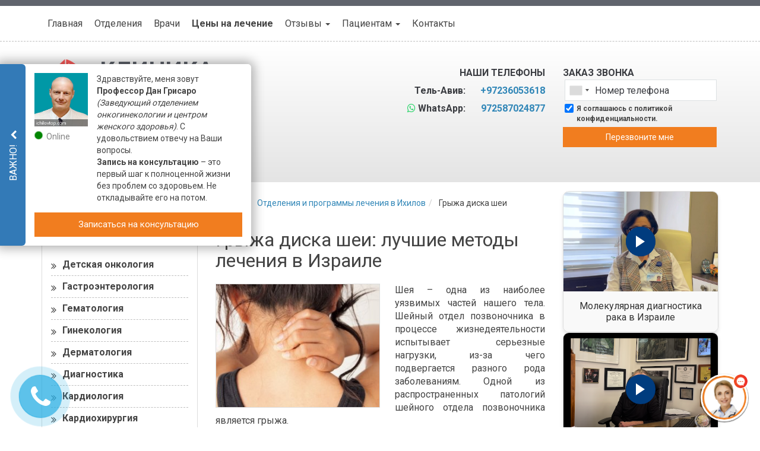

--- FILE ---
content_type: text/html; charset=UTF-8
request_url: https://ichilovtop.com/disease/gryzha-diska-shei/
body_size: 54188
content:
<!DOCTYPE html>
<html dir="ltr" lang="ru-RU">
   <head>    
<!-- Google Tag Manager -->
<script>(function(w,d,s,l,i){w[l]=w[l]||[];w[l].push({'gtm.start':
new Date().getTime(),event:'gtm.js'});var f=d.getElementsByTagName(s)[0],
j=d.createElement(s),dl=l!='dataLayer'?'&l='+l:'';j.async=true;j.src=
'https://www.googletagmanager.com/gtm.js?id='+i+dl;f.parentNode.insertBefore(j,f);
})(window,document,'script','dataLayer','GTM-K556VN');</script>
<!-- End Google Tag Manager -->    <meta charset="utf-8">
<script type="text/javascript">
/* <![CDATA[ */
var gform;gform||(document.addEventListener("gform_main_scripts_loaded",function(){gform.scriptsLoaded=!0}),document.addEventListener("gform/theme/scripts_loaded",function(){gform.themeScriptsLoaded=!0}),window.addEventListener("DOMContentLoaded",function(){gform.domLoaded=!0}),gform={domLoaded:!1,scriptsLoaded:!1,themeScriptsLoaded:!1,isFormEditor:()=>"function"==typeof InitializeEditor,callIfLoaded:function(o){return!(!gform.domLoaded||!gform.scriptsLoaded||!gform.themeScriptsLoaded&&!gform.isFormEditor()||(gform.isFormEditor()&&console.warn("The use of gform.initializeOnLoaded() is deprecated in the form editor context and will be removed in Gravity Forms 3.1."),o(),0))},initializeOnLoaded:function(o){gform.callIfLoaded(o)||(document.addEventListener("gform_main_scripts_loaded",()=>{gform.scriptsLoaded=!0,gform.callIfLoaded(o)}),document.addEventListener("gform/theme/scripts_loaded",()=>{gform.themeScriptsLoaded=!0,gform.callIfLoaded(o)}),window.addEventListener("DOMContentLoaded",()=>{gform.domLoaded=!0,gform.callIfLoaded(o)}))},hooks:{action:{},filter:{}},addAction:function(o,r,e,t){gform.addHook("action",o,r,e,t)},addFilter:function(o,r,e,t){gform.addHook("filter",o,r,e,t)},doAction:function(o){gform.doHook("action",o,arguments)},applyFilters:function(o){return gform.doHook("filter",o,arguments)},removeAction:function(o,r){gform.removeHook("action",o,r)},removeFilter:function(o,r,e){gform.removeHook("filter",o,r,e)},addHook:function(o,r,e,t,n){null==gform.hooks[o][r]&&(gform.hooks[o][r]=[]);var d=gform.hooks[o][r];null==n&&(n=r+"_"+d.length),gform.hooks[o][r].push({tag:n,callable:e,priority:t=null==t?10:t})},doHook:function(r,o,e){var t;if(e=Array.prototype.slice.call(e,1),null!=gform.hooks[r][o]&&((o=gform.hooks[r][o]).sort(function(o,r){return o.priority-r.priority}),o.forEach(function(o){"function"!=typeof(t=o.callable)&&(t=window[t]),"action"==r?t.apply(null,e):e[0]=t.apply(null,e)})),"filter"==r)return e[0]},removeHook:function(o,r,t,n){var e;null!=gform.hooks[o][r]&&(e=(e=gform.hooks[o][r]).filter(function(o,r,e){return!!(null!=n&&n!=o.tag||null!=t&&t!=o.priority)}),gform.hooks[o][r]=e)}});
/* ]]> */
</script>

    <meta http-equiv="X-UA-Compatible" content="IE=edge">
    <meta name="viewport" content="width=device-width, initial-scale=1">
    <meta name="msapplication-TileColor" content="#">
    <meta name="msapplication-TileImage" content="/wp-content/uploads/2020/06/topichilov-favicon.jpg">
    <meta name="theme-color" content="#ffffff">
    <link href="/wp-content/uploads/2020/06/topichilov-favicon.jpg" rel="icon" type="image/x-icon" />
    <link href="/wp-content/uploads/2020/06/topichilov-favicon.jpg" rel="shortcut icon" type="image/x-icon" />
    <link rel="apple-touch-icon" sizes="180x180" href="">
    <link rel="icon" type="image/png" sizes="32x32" href="">
    <link rel="icon" type="image/png" sizes="16x16" href="">
    <link rel="mask-icon" href="" color="#">
    <title>Лечение грыжи диска шеи в Израиле | Ихилов</title>

		<!-- All in One SEO 4.9.1 - aioseo.com -->
	<meta name="description" content="Грыжа диска шеи в Израиле лечится с помощью современных консервативных и хирургических методов, позволяющих пациенту избавиться от болей и скованности в шее. Для лечения грыжи шейного отдела позвоночника в Израиле применяются такие методы как лазерная вапоризация и нуклеопластика." />
	<meta name="robots" content="max-snippet:-1, max-image-preview:large, max-video-preview:-1" />
	<link rel="canonical" href="https://ichilovtop.com/disease/gryzha-diska-shei/" />
	<meta name="generator" content="All in One SEO (AIOSEO) 4.9.1" />
		<script type="application/ld+json" class="aioseo-schema">
			{"@context":"https:\/\/schema.org","@graph":[{"@type":"BreadcrumbList","@id":"https:\/\/ichilovtop.com\/disease\/gryzha-diska-shei\/#breadcrumblist","itemListElement":[{"@type":"ListItem","@id":"https:\/\/ichilovtop.com#listItem","position":1,"name":"Home","item":"https:\/\/ichilovtop.com","nextItem":{"@type":"ListItem","@id":"https:\/\/ichilovtop.com\/disease\/gryzha-diska-shei\/#listItem","name":"\u0413\u0440\u044b\u0436\u0430 \u0434\u0438\u0441\u043a\u0430 \u0448\u0435\u0438"}},{"@type":"ListItem","@id":"https:\/\/ichilovtop.com\/disease\/gryzha-diska-shei\/#listItem","position":2,"name":"\u0413\u0440\u044b\u0436\u0430 \u0434\u0438\u0441\u043a\u0430 \u0448\u0435\u0438","previousItem":{"@type":"ListItem","@id":"https:\/\/ichilovtop.com#listItem","name":"Home"}}]},{"@type":"Organization","@id":"https:\/\/ichilovtop.com\/#organization","name":"\u041b\u0435\u0447\u0435\u043d\u0438\u0435 \u0432 \u0418\u0437\u0440\u0430\u0438\u043b\u0435 \u0418\u0445\u0438\u043b\u043e\u0432 \u0422\u043e\u043f","description":"\u041b\u0435\u0447\u0435\u043d\u0438\u0435 \u0432 \u0418\u0437\u0440\u0430\u0438\u043b\u0435 \u0418\u0445\u0438\u043b\u043e\u0432 \u0422\u043e\u043f","url":"https:\/\/ichilovtop.com\/"},{"@type":"WebPage","@id":"https:\/\/ichilovtop.com\/disease\/gryzha-diska-shei\/#webpage","url":"https:\/\/ichilovtop.com\/disease\/gryzha-diska-shei\/","name":"\u041b\u0435\u0447\u0435\u043d\u0438\u0435 \u0433\u0440\u044b\u0436\u0438 \u0434\u0438\u0441\u043a\u0430 \u0448\u0435\u0438 \u0432 \u0418\u0437\u0440\u0430\u0438\u043b\u0435 | \u0418\u0445\u0438\u043b\u043e\u0432","description":"\u0413\u0440\u044b\u0436\u0430 \u0434\u0438\u0441\u043a\u0430 \u0448\u0435\u0438 \u0432 \u0418\u0437\u0440\u0430\u0438\u043b\u0435 \u043b\u0435\u0447\u0438\u0442\u0441\u044f \u0441 \u043f\u043e\u043c\u043e\u0449\u044c\u044e \u0441\u043e\u0432\u0440\u0435\u043c\u0435\u043d\u043d\u044b\u0445 \u043a\u043e\u043d\u0441\u0435\u0440\u0432\u0430\u0442\u0438\u0432\u043d\u044b\u0445 \u0438 \u0445\u0438\u0440\u0443\u0440\u0433\u0438\u0447\u0435\u0441\u043a\u0438\u0445 \u043c\u0435\u0442\u043e\u0434\u043e\u0432, \u043f\u043e\u0437\u0432\u043e\u043b\u044f\u044e\u0449\u0438\u0445 \u043f\u0430\u0446\u0438\u0435\u043d\u0442\u0443 \u0438\u0437\u0431\u0430\u0432\u0438\u0442\u044c\u0441\u044f \u043e\u0442 \u0431\u043e\u043b\u0435\u0439 \u0438 \u0441\u043a\u043e\u0432\u0430\u043d\u043d\u043e\u0441\u0442\u0438 \u0432 \u0448\u0435\u0435. \u0414\u043b\u044f \u043b\u0435\u0447\u0435\u043d\u0438\u044f \u0433\u0440\u044b\u0436\u0438 \u0448\u0435\u0439\u043d\u043e\u0433\u043e \u043e\u0442\u0434\u0435\u043b\u0430 \u043f\u043e\u0437\u0432\u043e\u043d\u043e\u0447\u043d\u0438\u043a\u0430 \u0432 \u0418\u0437\u0440\u0430\u0438\u043b\u0435 \u043f\u0440\u0438\u043c\u0435\u043d\u044f\u044e\u0442\u0441\u044f \u0442\u0430\u043a\u0438\u0435 \u043c\u0435\u0442\u043e\u0434\u044b \u043a\u0430\u043a \u043b\u0430\u0437\u0435\u0440\u043d\u0430\u044f \u0432\u0430\u043f\u043e\u0440\u0438\u0437\u0430\u0446\u0438\u044f \u0438 \u043d\u0443\u043a\u043b\u0435\u043e\u043f\u043b\u0430\u0441\u0442\u0438\u043a\u0430.","inLanguage":"ru-RU","isPartOf":{"@id":"https:\/\/ichilovtop.com\/#website"},"breadcrumb":{"@id":"https:\/\/ichilovtop.com\/disease\/gryzha-diska-shei\/#breadcrumblist"},"image":{"@type":"ImageObject","url":"https:\/\/ichilovtop.com\/wp-content\/uploads\/2015\/11\/3824_2.jpg","@id":"https:\/\/ichilovtop.com\/disease\/gryzha-diska-shei\/#mainImage","width":500,"height":375,"caption":"\u0413\u0440\u044b\u0436\u0430 \u0434\u0438\u0441\u043a\u0430 \u0448\u0435\u0438"},"primaryImageOfPage":{"@id":"https:\/\/ichilovtop.com\/disease\/gryzha-diska-shei\/#mainImage"},"datePublished":"2015-11-02T12:12:58+02:00","dateModified":"2018-10-29T12:34:42+02:00"},{"@type":"WebSite","@id":"https:\/\/ichilovtop.com\/#website","url":"https:\/\/ichilovtop.com\/","name":"\u041b\u0435\u0447\u0435\u043d\u0438\u0435 \u0432 \u0418\u0437\u0440\u0430\u0438\u043b\u0435 \u0418\u0445\u0438\u043b\u043e\u0432 \u0422\u043e\u043f","description":"\u041b\u0435\u0447\u0435\u043d\u0438\u0435 \u0432 \u0418\u0437\u0440\u0430\u0438\u043b\u0435 \u0418\u0445\u0438\u043b\u043e\u0432 \u0422\u043e\u043f","inLanguage":"ru-RU","publisher":{"@id":"https:\/\/ichilovtop.com\/#organization"}}]}
		</script>
		<!-- All in One SEO -->

<link rel='dns-prefetch' href='//ajax.googleapis.com' />
<link rel='dns-prefetch' href='//maxcdn.bootstrapcdn.com' />
<link rel='dns-prefetch' href='//fonts.googleapis.com' />
<link rel='stylesheet' id='wp-block-library-css' href='https://ichilovtop.com/wp-includes/css/dist/block-library/style.min.css?ver=6.8.3' type='text/css' media='all' />
<style id='classic-theme-styles-inline-css' type='text/css'>
/*! This file is auto-generated */
.wp-block-button__link{color:#fff;background-color:#32373c;border-radius:9999px;box-shadow:none;text-decoration:none;padding:calc(.667em + 2px) calc(1.333em + 2px);font-size:1.125em}.wp-block-file__button{background:#32373c;color:#fff;text-decoration:none}
</style>
<link rel='stylesheet' id='aioseo/css/src/vue/standalone/blocks/table-of-contents/global.scss-css' href='https://ichilovtop.com/wp-content/plugins/all-in-one-seo-pack/dist/Lite/assets/css/table-of-contents/global.e90f6d47.css?ver=4.9.1' type='text/css' media='all' />
<style id='global-styles-inline-css' type='text/css'>
:root{--wp--preset--aspect-ratio--square: 1;--wp--preset--aspect-ratio--4-3: 4/3;--wp--preset--aspect-ratio--3-4: 3/4;--wp--preset--aspect-ratio--3-2: 3/2;--wp--preset--aspect-ratio--2-3: 2/3;--wp--preset--aspect-ratio--16-9: 16/9;--wp--preset--aspect-ratio--9-16: 9/16;--wp--preset--color--black: #000000;--wp--preset--color--cyan-bluish-gray: #abb8c3;--wp--preset--color--white: #ffffff;--wp--preset--color--pale-pink: #f78da7;--wp--preset--color--vivid-red: #cf2e2e;--wp--preset--color--luminous-vivid-orange: #ff6900;--wp--preset--color--luminous-vivid-amber: #fcb900;--wp--preset--color--light-green-cyan: #7bdcb5;--wp--preset--color--vivid-green-cyan: #00d084;--wp--preset--color--pale-cyan-blue: #8ed1fc;--wp--preset--color--vivid-cyan-blue: #0693e3;--wp--preset--color--vivid-purple: #9b51e0;--wp--preset--gradient--vivid-cyan-blue-to-vivid-purple: linear-gradient(135deg,rgba(6,147,227,1) 0%,rgb(155,81,224) 100%);--wp--preset--gradient--light-green-cyan-to-vivid-green-cyan: linear-gradient(135deg,rgb(122,220,180) 0%,rgb(0,208,130) 100%);--wp--preset--gradient--luminous-vivid-amber-to-luminous-vivid-orange: linear-gradient(135deg,rgba(252,185,0,1) 0%,rgba(255,105,0,1) 100%);--wp--preset--gradient--luminous-vivid-orange-to-vivid-red: linear-gradient(135deg,rgba(255,105,0,1) 0%,rgb(207,46,46) 100%);--wp--preset--gradient--very-light-gray-to-cyan-bluish-gray: linear-gradient(135deg,rgb(238,238,238) 0%,rgb(169,184,195) 100%);--wp--preset--gradient--cool-to-warm-spectrum: linear-gradient(135deg,rgb(74,234,220) 0%,rgb(151,120,209) 20%,rgb(207,42,186) 40%,rgb(238,44,130) 60%,rgb(251,105,98) 80%,rgb(254,248,76) 100%);--wp--preset--gradient--blush-light-purple: linear-gradient(135deg,rgb(255,206,236) 0%,rgb(152,150,240) 100%);--wp--preset--gradient--blush-bordeaux: linear-gradient(135deg,rgb(254,205,165) 0%,rgb(254,45,45) 50%,rgb(107,0,62) 100%);--wp--preset--gradient--luminous-dusk: linear-gradient(135deg,rgb(255,203,112) 0%,rgb(199,81,192) 50%,rgb(65,88,208) 100%);--wp--preset--gradient--pale-ocean: linear-gradient(135deg,rgb(255,245,203) 0%,rgb(182,227,212) 50%,rgb(51,167,181) 100%);--wp--preset--gradient--electric-grass: linear-gradient(135deg,rgb(202,248,128) 0%,rgb(113,206,126) 100%);--wp--preset--gradient--midnight: linear-gradient(135deg,rgb(2,3,129) 0%,rgb(40,116,252) 100%);--wp--preset--font-size--small: 13px;--wp--preset--font-size--medium: 20px;--wp--preset--font-size--large: 36px;--wp--preset--font-size--x-large: 42px;--wp--preset--spacing--20: 0.44rem;--wp--preset--spacing--30: 0.67rem;--wp--preset--spacing--40: 1rem;--wp--preset--spacing--50: 1.5rem;--wp--preset--spacing--60: 2.25rem;--wp--preset--spacing--70: 3.38rem;--wp--preset--spacing--80: 5.06rem;--wp--preset--shadow--natural: 6px 6px 9px rgba(0, 0, 0, 0.2);--wp--preset--shadow--deep: 12px 12px 50px rgba(0, 0, 0, 0.4);--wp--preset--shadow--sharp: 6px 6px 0px rgba(0, 0, 0, 0.2);--wp--preset--shadow--outlined: 6px 6px 0px -3px rgba(255, 255, 255, 1), 6px 6px rgba(0, 0, 0, 1);--wp--preset--shadow--crisp: 6px 6px 0px rgba(0, 0, 0, 1);}:where(.is-layout-flex){gap: 0.5em;}:where(.is-layout-grid){gap: 0.5em;}body .is-layout-flex{display: flex;}.is-layout-flex{flex-wrap: wrap;align-items: center;}.is-layout-flex > :is(*, div){margin: 0;}body .is-layout-grid{display: grid;}.is-layout-grid > :is(*, div){margin: 0;}:where(.wp-block-columns.is-layout-flex){gap: 2em;}:where(.wp-block-columns.is-layout-grid){gap: 2em;}:where(.wp-block-post-template.is-layout-flex){gap: 1.25em;}:where(.wp-block-post-template.is-layout-grid){gap: 1.25em;}.has-black-color{color: var(--wp--preset--color--black) !important;}.has-cyan-bluish-gray-color{color: var(--wp--preset--color--cyan-bluish-gray) !important;}.has-white-color{color: var(--wp--preset--color--white) !important;}.has-pale-pink-color{color: var(--wp--preset--color--pale-pink) !important;}.has-vivid-red-color{color: var(--wp--preset--color--vivid-red) !important;}.has-luminous-vivid-orange-color{color: var(--wp--preset--color--luminous-vivid-orange) !important;}.has-luminous-vivid-amber-color{color: var(--wp--preset--color--luminous-vivid-amber) !important;}.has-light-green-cyan-color{color: var(--wp--preset--color--light-green-cyan) !important;}.has-vivid-green-cyan-color{color: var(--wp--preset--color--vivid-green-cyan) !important;}.has-pale-cyan-blue-color{color: var(--wp--preset--color--pale-cyan-blue) !important;}.has-vivid-cyan-blue-color{color: var(--wp--preset--color--vivid-cyan-blue) !important;}.has-vivid-purple-color{color: var(--wp--preset--color--vivid-purple) !important;}.has-black-background-color{background-color: var(--wp--preset--color--black) !important;}.has-cyan-bluish-gray-background-color{background-color: var(--wp--preset--color--cyan-bluish-gray) !important;}.has-white-background-color{background-color: var(--wp--preset--color--white) !important;}.has-pale-pink-background-color{background-color: var(--wp--preset--color--pale-pink) !important;}.has-vivid-red-background-color{background-color: var(--wp--preset--color--vivid-red) !important;}.has-luminous-vivid-orange-background-color{background-color: var(--wp--preset--color--luminous-vivid-orange) !important;}.has-luminous-vivid-amber-background-color{background-color: var(--wp--preset--color--luminous-vivid-amber) !important;}.has-light-green-cyan-background-color{background-color: var(--wp--preset--color--light-green-cyan) !important;}.has-vivid-green-cyan-background-color{background-color: var(--wp--preset--color--vivid-green-cyan) !important;}.has-pale-cyan-blue-background-color{background-color: var(--wp--preset--color--pale-cyan-blue) !important;}.has-vivid-cyan-blue-background-color{background-color: var(--wp--preset--color--vivid-cyan-blue) !important;}.has-vivid-purple-background-color{background-color: var(--wp--preset--color--vivid-purple) !important;}.has-black-border-color{border-color: var(--wp--preset--color--black) !important;}.has-cyan-bluish-gray-border-color{border-color: var(--wp--preset--color--cyan-bluish-gray) !important;}.has-white-border-color{border-color: var(--wp--preset--color--white) !important;}.has-pale-pink-border-color{border-color: var(--wp--preset--color--pale-pink) !important;}.has-vivid-red-border-color{border-color: var(--wp--preset--color--vivid-red) !important;}.has-luminous-vivid-orange-border-color{border-color: var(--wp--preset--color--luminous-vivid-orange) !important;}.has-luminous-vivid-amber-border-color{border-color: var(--wp--preset--color--luminous-vivid-amber) !important;}.has-light-green-cyan-border-color{border-color: var(--wp--preset--color--light-green-cyan) !important;}.has-vivid-green-cyan-border-color{border-color: var(--wp--preset--color--vivid-green-cyan) !important;}.has-pale-cyan-blue-border-color{border-color: var(--wp--preset--color--pale-cyan-blue) !important;}.has-vivid-cyan-blue-border-color{border-color: var(--wp--preset--color--vivid-cyan-blue) !important;}.has-vivid-purple-border-color{border-color: var(--wp--preset--color--vivid-purple) !important;}.has-vivid-cyan-blue-to-vivid-purple-gradient-background{background: var(--wp--preset--gradient--vivid-cyan-blue-to-vivid-purple) !important;}.has-light-green-cyan-to-vivid-green-cyan-gradient-background{background: var(--wp--preset--gradient--light-green-cyan-to-vivid-green-cyan) !important;}.has-luminous-vivid-amber-to-luminous-vivid-orange-gradient-background{background: var(--wp--preset--gradient--luminous-vivid-amber-to-luminous-vivid-orange) !important;}.has-luminous-vivid-orange-to-vivid-red-gradient-background{background: var(--wp--preset--gradient--luminous-vivid-orange-to-vivid-red) !important;}.has-very-light-gray-to-cyan-bluish-gray-gradient-background{background: var(--wp--preset--gradient--very-light-gray-to-cyan-bluish-gray) !important;}.has-cool-to-warm-spectrum-gradient-background{background: var(--wp--preset--gradient--cool-to-warm-spectrum) !important;}.has-blush-light-purple-gradient-background{background: var(--wp--preset--gradient--blush-light-purple) !important;}.has-blush-bordeaux-gradient-background{background: var(--wp--preset--gradient--blush-bordeaux) !important;}.has-luminous-dusk-gradient-background{background: var(--wp--preset--gradient--luminous-dusk) !important;}.has-pale-ocean-gradient-background{background: var(--wp--preset--gradient--pale-ocean) !important;}.has-electric-grass-gradient-background{background: var(--wp--preset--gradient--electric-grass) !important;}.has-midnight-gradient-background{background: var(--wp--preset--gradient--midnight) !important;}.has-small-font-size{font-size: var(--wp--preset--font-size--small) !important;}.has-medium-font-size{font-size: var(--wp--preset--font-size--medium) !important;}.has-large-font-size{font-size: var(--wp--preset--font-size--large) !important;}.has-x-large-font-size{font-size: var(--wp--preset--font-size--x-large) !important;}
:where(.wp-block-post-template.is-layout-flex){gap: 1.25em;}:where(.wp-block-post-template.is-layout-grid){gap: 1.25em;}
:where(.wp-block-columns.is-layout-flex){gap: 2em;}:where(.wp-block-columns.is-layout-grid){gap: 2em;}
:root :where(.wp-block-pullquote){font-size: 1.5em;line-height: 1.6;}
</style>
<link rel='stylesheet' id='font-awesome-css' href='//maxcdn.bootstrapcdn.com/font-awesome/4.4.0/css/font-awesome.min.css?ver=1.001' type='text/css' media='all' />
<link rel='stylesheet' id='bootstrap-css' href='//maxcdn.bootstrapcdn.com/bootstrap/3.3.4/css/bootstrap.min.css?ver=1.001' type='text/css' media='all' />
<link rel='stylesheet' id='main-css' href='https://ichilovtop.com/wp-content/themes/promarket/style.css?ver=6.8.3' type='text/css' media='all' />
<link rel='stylesheet' id='child-style-css' href='https://ichilovtop.com/wp-content/themes/promarket_child/style.css?ver=6.8.3' type='text/css' media='all' />
<link rel='stylesheet' id='google-fonts-css' href='//fonts.googleapis.com/css?family=Roboto%3A400%2C700&#038;subset=cyrillic&#038;ver=1.001' type='text/css' media='all' />
<link rel='stylesheet' id='intlTelInput_css-css' href='https://ichilovtop.com/wp-content/themes/promarket/css/int_input.css?ver=1.001' type='text/css' media='all' />
<script type="text/javascript" src="//ajax.googleapis.com/ajax/libs/jquery/1.11.3/jquery.min.js?ver=1.11.3" id="jquery-js"></script>
<script type="text/javascript" id="masa-popup-js-extra">
/* <![CDATA[ */
var ajaxObject = {"ajaxurl":"https:\/\/ichilovtop.com\/wp-admin\/admin-ajax.php"};
/* ]]> */
</script>
<script type="text/javascript" defer="defer" src="https://ichilovtop.com/wp-content/plugins/masa-popup/public/js/masa-popup-public.js?ver=1.1.0" id="masa-popup-js"></script>
<style>

</style><script type="text/javascript">
	window._se_plugin_version = '8.1.9';
</script>
<meta property='og:title' content='Грыжа диска шеи: лучшие методы лечения в Израиле'>
<meta property='og:description' content='Грыжа диска шеи в Израиле лечится с помощью современных консервативных и хирургических методов, позволяющих пациенту избавиться от болей и скованности в шее. Для лечения грыжи шейного отдела позвоночника в Израиле применяются такие методы как лазерная вапоризация и нуклеопластика.'>
<meta property='og:image' content='https://ichilovtop.com/wp-content/uploads/2015/11/3824_2.jpg'>
<meta property='og:url' content='https://ichilovtop.com/disease/gryzha-diska-shei/'>
<meta property='og:type' content='website'>
<meta property='og:locale' content='ru_RU'>
<meta property='og:site_name' content='Лечение в Израиле Ихилов Топ'>
 <!-- HTML5 shim and Respond.js for IE8 support of HTML5 elements and media queries -->
    <!-- WARNING: Respond.js doesn't work if you view the page via file:// -->
    <!--[if lt IE 9]>
      <script src="https://oss.maxcdn.com/html5shiv/3.7.2/html5shiv.min.js"></script>
      <script src="https://oss.maxcdn.com/respond/1.4.2/respond.min.js"></script>
    <![endif]-->
<style type="text/css" data-site="ichilovtop.com">

/*start 27540 */
.img-to-action { float: left; width: 13%; margin-right: 20px; }
.overflow-hidden { overflow: hidden; }
@media (max-width:575px) {
    .img-to-action { width: 100%; text-align: center; margin-bottom: 20px; margin-top: 20px; }
    .text-to-action { text-align: center; }
}

/*End 27540 */

/*23780 УДАЛИТЬ ПОСЛЕ РАЗЛИВКИ*/
.breadcrumb > li > .breadcrumb-withicon .breadcrumb-withicon-icon { display: none; }
@media (max-width:991px) {
    .breadcrumb { display: inline-flex; align-items: center; }
    .breadcrumb .breadcrumb-icon { width: 15px; height: 15px; background-image: url("/wp-content/uploads/2019/12/breadcrumb-icons.png"); background-repeat: no-repeat; display: inline-block; }
    .breadcrumb .breadcrumb-icon.breadcrumb-icon-home { background-position: -10px -10px; }
    .breadcrumb .breadcrumb-icon.breadcrumb-icon-departments { background-position: -45px -10px; }
    .breadcrumb .breadcrumb-icon.breadcrumb-icon-diseases { background-position: -10px -45px; }
    .breadcrumb .breadcrumb-icon.breadcrumb-icon-procedures { background-position: -45px -45px; }
    .breadcrumb .breadcrumb-icon.breadcrumb-icon-diagnostics { background-position: -80px -10px; }
    .breadcrumb .breadcrumb-icon.breadcrumb-icon-clinics { background-position: -80px -45px; }
    .breadcrumb .breadcrumb-icon.breadcrumb-icon-news { background-position: -10px -80px; }
    .breadcrumb .breadcrumb-icon.breadcrumb-icon-doctors { background-position: -45px -80px; }
    .breadcrumb > li { margin: 0 !important; display: inline-flex; align-items: center; line-height: 1; }
    .breadcrumb > li + li::before { display: none; }
    .breadcrumb > li > .breadcrumb-withicon { background: url("/wp-content/uploads/2019/12/breadcrumb-arrows.png") no-repeat; background-position: -66px -10px; position: relative; display: inline-flex; align-items: center; justify-content: center; line-height: 1; width: 36px; height: 30px; }
    .breadcrumb > li > .breadcrumb-withicon .breadcrumb-withicon-text { display: none; }
    .breadcrumb > li > .breadcrumb-withicon .breadcrumb-withicon-icon { display: inline-block; }
    .breadcrumb > li:first-child > .breadcrumb-withicon { background-position: -10px -10px; padding-right: 4px; }
    .breadcrumb > li:last-child { margin-left: 6px !important; color: #444444; font-size: 14px; line-height: 16px; }
}

/* END 23780 */

/*28428*/
@media (max-width:991px) {
    .breadcrumb .breadcrumb-icon-review { width: 15px; height: 15px; background-image: url(/wp-content/uploads/2020/02/breadcrumb-icons-review.png); background-repeat: no-repeat; }
}

/*end*/
.google-plus { display: none !important; }

/*22194 */
#doctor_mail, #doctor_mail ~ a:first-child { margin-bottom: -15px; }
#doctor_mail, #doctor_mail ~ a { display: block; color: #0070BF; font-weight: 600; }
.media-doctor-zav .text-danger { color: #444; }
.media-doctor-zav h5.media-heading { margin-bottom: 15px; }

/*22194 */

/* start 22194 */
.countries-contacts__wrapper { font-size: 14px; text-align: left; margin: 20px 0; }
.countries__location span { font-weight: bold; }
.countries__location { position: relative; padding-left: 40px; }
.countries__location:before, .countries__phone:before, .israel-contacts__email:before, .countries__fax:before, .countries-contacts__us .israel-contacts__email:before { display: inline-block; content: ""; background-image: url(/wp-content/uploads/2019/10/sprite_contacts_page.png); width: 20px; height: 20px; position: absolute; left: 0; top: -5px; }
.countries__location:before { background-position: -26px 0px; }
.countries__phone:before { background-position: -80px 1px; left: 35px; }
.israel-contacts__email:before { background-position: 0px 3px; }
.countries__fax:before { background-position: -54px 1px; left: 35px; }
.countries-contacts__us .israel-contacts__email:before { width: 15px; height: 15px; background-position: 0px 2px; background-size: cover; left: 40px; top: 0px; }
.countries__phone, .countries__fax, .countries-contacts__us .israel-contacts__email { padding-left: 70px; margin-top: 10px; font-weight: 600; position: relative; }
.countries-contacts__us { padding: 10px 0; }
.israel-contacts__email { padding-left: 40px; position: relative; }
.countries-contacts__us span.israel-contacts__email { display: block; font-weight: normal; }
.countries__phone a, .countries__fax a { color: #444; }

/* end 22194 */

/*15903*/
.regular-table .table-line { display: table-row; position: relative; width: 100%; vertical-align: middle; font-size: 14px; }
.regular-table .table-header { background: #d9edf7; text-align: center; }
.regular-table .table-line p { margin: 10px 15px !important; }
.regular-table { display: table; width: 100%; }
.regular-table-row1 { width: 60%; text-align: left; background: #f5f5f5; }
.regular-table-row2 { text-align: center; background: #fcf8e3; }
.regular-table-row1, .regular-table-row2 { display: table-cell; border: solid 1px #f2f2f2; vertical-align: middle; }
@media (max-width:767px) {
    .regular-table-row1 { width: 100%; text-align: center; display: block; font-weight: bold; }
    .regular-table-row1, .regular-table-row2 { display: block; }
    .regular-table .table-line.teable-header-row { display: none; }
    .regular-table .table-line { display: block; border: 1px solid grey; }
    .regular-table .table-line p { margin: 10px 10px !important; }
}

/*end 15903*/
@media (max-width:500px) {
    .compare-table.table-price, #content .compare-table.table-price .btn { font-size: 12px; }
    .compare-table table tr td, .compare-table table tr th { min-width: 145px !important; }
}

/*16089*/
.single-clinics .bpc { display: none; }

/*15899 */
@media (max-width:767px) {
    .doctor-icon-block { margin: auto; float: none; clear: both; }
}

/*end15899 */

/*15901 */
.alignleft, .alignright { width: 100%; }

/* end15901 */

/*15211*/
.page-id-9345 .abtest-oglavlenie a::before { content: '\f0fa'; }

/*END 15211*/

/*14510*/
img.thumbnail {   /* width: 50%; */ }

/*END 14510*/

/* 13603 */
.content-navigation { clear: both; }
.content-navigation ul { display: flex; flex-wrap: wrap; margin-left: -10px; margin-right: -10px; }
.content-navigation ul .fa { font-size: 25px; color: #146881; width: 25px; text-align: center; margin-right: 45px; transition: color 0.2s linear; }
.content-navigation ul .fa::after { content: ''; display: block; width: 1px; background: #218aa9; position: absolute; top: 0; bottom: 0; left: 65px; }
.content-navigation ul li { width: 50%; }
.content-navigation ul li a { background: #2aa4c8; display: flex; position: relative; align-items: center; margin: 10px; height: 60px; color: #fff; padding-left: 20px; padding-right: 20px; text-decoration: none; transition: background 0.2s linear; }
.content-navigation ul li a:hover { background: #337ab7; }
.content-navigation ul li a:hover .fa { color: #fff; }
@media (max-width:479px) {
    .content-navigation ul li .fa { margin-right: 15px; font-size: 20px; }
    .content-navigation ul li .fa::after { left: 35px; }
    .content-navigation ul li a { padding-left: 5px; padding-right: 5px; font-size: 15px; }
    #content .media.media-doctor-zav .media-body { max-width: 100% !important; }
}

/* end 13603 */
.navbar-header-extended-link-price a { font-weight: 700; }

/*14223 */
.kontakty.steps { margin: 50px 0; }

/*END 14223 */

/*13828*/
.gform_body #label_5_24_1 a { color: #9eb7eb; text-decoration: none; }
.gform_body #label_5_24_1 a:focus, .gform_body #label_5_24_1 a:hover { color: #ecf2ff; }

/* END 13828*/

/*13850*/
.gfield_description { margin-top: 20px; margin-bottom: 10px; }

/*END 13850*/

/*13629 */
#content .well .gform_wrapper .btn { margin: 15px 0; }
.top-form-callback-title { text-transform: uppercase; font-weight: 600; color: #3a3c41; margin-top: 7px; }
.privacy_policy_gform { text-align: center; }
#gform_submit_button_4 { width: 99% !important; }
.contact-header ol, .contact-header ul, .contact-header .gform_wrapper li, .contact-header p.privacy_policy_gform { margin: 0; }
.contact-header p.privacy_policy_gform { font-size: 10px; }
@media only screen and (min-width:1199px) {
    .formwidgettop { margin-top: 5px; }
}
li.politics_agree, .politics_agree .ginput_container li { margin-bottom: 0; text-align: left; }
.contact-header .gform_wrapper .politics_agree { margin: 5px 0; }
.politics_agree .ginput_container li, .politics_agree .ginput_container a { font-size: 12px; }
.politics_agree .ginput_container li { display: block; }
.politics_agree .ginput_container input[type="checkbox"] { width: 15px; float: left; height: 15px; margin: 0 5px 0 0; }
.politics_agree .ginput_container label { width: 88%;  /* для формы оплаты сделал 88% Юра*/ float: left; margin: 0; }

/*END 13629*/

/*13585*/
#clinic-achievements { margin-top: 20px; }

/*END 13585*/
.faq-table .panel-default>.panel-heading { text-transform: initial; }

/*12553*/
.day-tabs br { display: none; }
.day-tabs p { margin: 0; }
.day-tabs.layers-wrapper .tab-pane { width: 100%; padding: 10px 20px; }
.day-tabs.layers-wrapper .tab-pane.in { display: table; content: " "; }
.day-tabs .nav-tabs li { background: #fff !important; padding: 0 !important; }
.horizontal-layers.day-tabs ul li { margin: 0 !important; }

/*END 12553*/

/*11524*/
#clinic-achievements p { display: none; }
#clinic-achievements .achieve-box { text-align: center; min-height: 160px; }
#clinic-achievements .icon img { max-width: 35px; }
#clinic-achievements .title { font-weight: 700; margin: 10px 0; background: inherit; padding: 0; }
#clinic-achievements .text { font-size: 12px; }

/*END 11524*/

/*11880*/
.dcm .thumbnail { margin: auto; max-width: 150px; max-height: 150px; }
.dcm .thumbnail img { width: 100%; height: 100%; }
.dcm { word-break: break-word; }

/*END 11880*/

/*payment-method*/
#payment-method { padding: 15px; background-color: #eee; }
#payment-method { margin-bottom: 15px; }

/*15306*/
#payment-method .method { border-bottom: 2px dotted #666;  padding: 10px 0; position: relative; display: table; }
#payment-method .icon { width: 25%; height: 100%; float: left; position: relative; text-align: center; }
#payment-method .icon img { width: 70px; }
#payment-method .icon .icon-decr { position: relative; text-align: center; top: -10px; width: 80%; margin: auto; font-weight: 700; }
#payment-method .text { width: 75%; float: left; }
#content #payment-method h2 { background: #d34a4a; text-align: center; color: #fff; margin: 0; padding: 10px 15px; }
@media (max-width:540px) {
    #payment-method .icon { width: 100%; height: 110px; }
    #payment-method .text { width: 100%; }
    #payment-method .icon .icon-decr { top: -6%; }
}

/*END payment-method*/

/*tableprice*/
#tableprice .table-price tbody th { background: #13928E; color: #fff; }

/*14313*/
.sin a { color: #000080 !important; }

/*END 14313*/
#tableprice .table-price a, #tableprice .table-price a:hover, #tableprice .table-price a:visited { color: #fff; }
#tableprice .table-price-info a { color: #3086b7; }
#tableprice .table-price-info a:hover, #tableprice .table-price-info a:visited { color: #23527c; text-decoration: underline; }
#tableprice button.btn-details { background: #5a944f; color: #fff; }
.table-responsive>.table>tbody>tr>td, .table-responsive>.table>tbody>tr>th, .table-responsive>.table>tfoot>tr>td, .table-responsive>.table>tfoot>tr>th, .table-responsive>.table>thead>tr>td, .table-responsive>.table>thead>tr>th { white-space: initial; }
#tableprice .table-price { margin-bottom: 0; background: #f5f5f5; }
#tableprice .table-price tr, #tableprice .table-price th, #tableprice .table-price td { vertical-align: middle !important; text-align: center; }
#tableprice .table-price thead { background: #2ba5c1; text-transform: uppercase; color: #fff; font-weight: normal; }
#tableprice .table-price td, #tableprice .table-price th { border: 1px solid #fff !important; }
#tableprice .table-price .btn-details { background: #5a944f; color: #fff; }
#tableprice .table-price .btn-details:hover, #tableprice .table-price .btn-details:focus { background: #46733d; color: #fff !important; }
#tableprice .price-accordion .panel-heading { background: none; border: none; border-radius: 0; padding: 0; }
#tableprice .price-accordion .panel-heading > a:hover { text-decoration: none !important; }
#tableprice .price-accordion .panel-title { text-align: center; color: #fff; text-transform: uppercase; padding: 10px; background: #67c9e0; }
#tableprice .price-accordion .panel-title:hover { background: #2ba5c1; }
#tableprice .price-accordion .panel { border: none; border-radius: 0; box-shadow: none; background: transparent; }
#tableprice .price-accordion .panel-body { padding: 5px 0; }
#price-modal .modal-content { border-radius: 0; border: none; background: #f5f5f5; }
#price-modal .modal-header { background: #67c9e0; border: none; position: relative; }
#price-modal .modal-header::after { content: ''; width: 0; height: 0; position: absolute; bottom: -8px; right: 220px; border-style: solid; border-width: 10px 15px 0 15px; border-color: #67cae0 transparent transparent transparent; line-height: 0px; _border-color: #67cae0 #000000 #000000 #000000; _filter: progid:DXImageTransform.Microsoft.Chroma(color='#000000'); }
#price-modal .modal-body { padding: 10px; }
#price-modal .modal-header .modal-title { font-size: 16px; color: #fff !important; padding-right: 20px; text-align: left; }
#price-modal .price-form input, #price-modal .price-form textarea { border: 1px solid #d5d5d5; }
#price-modal .price-form [type="submit"] { background: #5a944f; color: #fff; display: block; margin-right: auto; margin-left: auto; border-radius: 10px; font-size: 16px; border: none; }
#price-modal .price-form li { list-style-type: none !important; margin: 0 0 15px 0 !important; padding: 0 3px 0 3px !important; }
#price-modal .price-form li::before { display: none; }
#price-modal .price-form ul { margin: 0; padding: 0; }
#price-modal .close { opacity: 1; color: #fff; text-shadow: none; }
#price-modal .price-modal-doctor img { width: 100%; }
#price-modal .price-modal-doctor .modal-doctor-info { background: #f15b5a; color: #fff; padding: 5px; position: relative; }
#price-modal .price-modal-doctor .modal-doctor-info::after { content: ''; width: 0; height: 0; border-style: solid; border-width: 0 15px 10px 15px; border-color: transparent transparent #f15a5a transparent; line-height: 0px; _border-color: #000000 #000000 #f15a5a #000000; _filter: progid:DXImageTransform.Microsoft.Chroma(color='#000000'); position: absolute; top: -10px; left: 60px; }
#price-modal .price-modal-doctor { position: absolute; top: 0; left: 0; width: 150px; text-align: center; }
#price-modal textarea { display: none; }
@media (min-width:768px) {
    #price-modal .modal-content { min-height: 250px; }
    #price-modal .modal-header { padding-left: 170px; }
    #price-modal .modal-body { padding-left: 170px; }
}
@media (max-width:767px) {
    #price-modal .modal-header::after { right: 50%; }
}

/*10375 */
.price-modal-doctor p { text-align: center; }

/*END 10375 */

/*10523 */
.h2.text-center { text-align: center !important; }

/*END 10523 */
#menu-item-3497 a { font-weight: 700; }
#leftside .panel-heading a { color: #a3d6f2; }
#leftside .panel-heading a:hover { color: #a3d6f2; }

/*10589 */
.incat-info { background-color: #D8F3C9; }
.incat-idea, .incat-note, .incat-important, .incat-warning, .incat-help, .incat-info { width: 100%; margin: 10px 0 20px 0 !important; padding: 20px; border-radius: 0; min-height: 40px; height: auto !important; height: 40px; overflow: hidden; position: relative; border: 1px solid #999999; -webkit-hyphens: none; -moz-hyphens: none; -ms-hyphens: none; hyphens: none; }

/*Yurii 15449*/
.incat-info:before { background-image: url(/wp-content/uploads/2018/02/i-quote.png); }
.incat-idea:before, .incat-note:before, .incat-important:before, .incat-warning:before, .incat-help:before, .incat-info:before { display: block; content: ""; float: left; width: 68px; height: 63px; background-repeat: no-repeat; }

/*END 10589 */
p.privacy_policy_gform { margin-top: 10px; text-align: left; }
.contact-header p.privacy_policy_gform { text-align: center; position: relative; width: 100%; right: 6px; }
@media (max-width:1000px) {
    #menu-header>li>a { text-transform: inherit !important; }
}
@media (max-width:992px) {
    .navbar.main_menu_navbar {  /* удалять/изменять вместе с body, к-ый ниже */
    border-top: 2px solid #60646d; }
    body { padding-top: 50px !important; }
    .contact-header p.privacy_policy_gform { text-align: center; position: relative; width: 100%; right: 0; }
}
.well label { float: left; }
.doctors p.caption { text-transform: lowercase; }
.main_menu_navbar .nav-call, .main_menu_navbar .nav-mail { display: none; }

/*22194*/
.callback-modal .callback-modal-nav { display: none !important; }

/*.btn_like_text { display: inline-table; }*/
#callBackModal .btn_like_text, #callBackModal .btn_like_phone { display: flex; }
#callBackModal .btn_like_phone img { height: 100%; }
#callBackModal .btn_like_text .btn { background: none !important; color: inherit !important; font-size: inherit !important; border: none !important; padding: 0; display: block; margin: 0; line-height: 1.4; text-transform: none !important; white-space: nowrap !important; }
.callback-modal .modal-footer { display: block; }
#callBackModal .btn_like_text .btn { width: 100%; text-align: left; }
#callBackModal .message-count-inner { display: block; }

/*end 22194*/
.main-list  h2 { padding: 8px; background-color: #eee; }
.main-list .table_of_contents_new { padding: 10px 0 5px 0; display: block !important; }
.main-list .new-btn { margin-top: 15px; text-align: center; margin-bottom: 5px; }
.main-list .new-btn a button { color: #fff; font-weight: bold; text-decoration: none; }
.main-list .new-btn .btn { width: 100%; margin: 0 !important; background: #13928E; }
.main-list .new-btn span { width: 100%; margin: 0 !important; background: #eee; padding: 10px 0 10px 0; font-weight: bold; display: block; }
.main-list .new-btn .btn:hover { background: #fff; -webkit-box-shadow: -1px 1px 18px 0px rgba(0, 0, 0, 0.75); -moz-box-shadow: -1px 1px 18px 0px rgba(0, 0, 0, 0.75); box-shadow: -1px 1px 18px 0px rgba(0, 0, 0, 0.75); }
.main-list .new-btn a button:hover { color: #000; }
div>ul>ul { padding-left: 30px; margin: 10px 0; }
#content .main-list ul>ul li:before { content: "\f00C" !important; }

/*.container #content .main-list ul li:before,#content ul.two-count li:before{content:"054"!important;}
.container #content .main-list ul li{padding:0 0 0 20px; margin:0;}*/
.container #content .main-list ul li { margin: 0; }
.vote-block { line-height: 20px; }
.table-price th a { color: #fff; }
.postid-1481 .main-list .table_of_contents_new { display: none; }
@media (max-width:767px) {
    .img-max-w40 { max-width: 22%; margin-right: 0 !important; margin-top: 15px; }
}
.widget-department-menu > li > ul > li.active { font-weight: bold; color: #f15b5a; }
.widget-department-menu > li.active > ul > li:first-child { font-weight: bold; color: #f15b5a; }
.nav-call, .nav-mail { background: #369810; border: none; }
.nav-call:hover, .nav-mail:hover { background: #248000; }
#review_widget-2 .thumbnail { margin-bottom: 15px; }

/*start28093 sasha*/
@media (max-width:767px) {
    #comments .list-unstyled .media-left { width: 100%; max-width: 40%; text-align: center; float: left; margin-top: 0 !important; }
    #comments .list-unstyled .media-left { text-align: left; }
}

/*end28093*/
.promarket-schema-article-org [itemprop="logo image"] img { max-width: 25px; }
.yak { position: relative; z-index: -1; }
#content .btn { position: relative; z-index: 10; }
@media (max-width:767px) {
    #comments .media .media-body { margin-left: 0 !important; }
}
.btn, [type="submit"] { text-transform: none !important; }

/* для таблицы сравнения цен */
.comparison { max-width: 700px; margin: 20px auto; text-align: center; padding: 10px; }
.comparison table { width: 100%; border-collapse: collapse; border-spacing: 0; table-layout: fixed; }
.comparison td, .comparison th { empty-cells: show; padding: 10px; }
.text-uppercase { text-transform: uppercase; }
.text-bold { font-weight: bold; }
.comparison thead th { text-align: center; font-size: 13px; }
.comparsion .text-success { color: #399327; }
.comparison .text-danger { color: #cb4747 }
.comparison tbody tr:nth-child(odd) { display: none; }
.comparison .bg-ichilov, .comparison .bg-rest { padding: 0; }
.comparison thead .bg-rest > div, .comparison thead .bg-ichilov > div { padding: 10px; }
.comparison .bg-ichilov { background: #d34a4a; color: #fff; }
.comparison .bg-ichilov > div { position: relative; z-index: 10; }
.comparison .bg-rest > div { background: #d4d4d4; color: #333; }
.comparison { word-wrap: break-word; }
@media (min-width:768px) {
    .comparison .compare-row { background: #f1f1f1; }
    .comparison .compare-row2 { background: #e2e2e2; }
    .comparison .compare-row, .comparison .compare-row2 { border-bottom: 10px solid #fff; }
    .comparison thead > tr { border-bottom: 10px solid #fff; }
    .comparison .bg-ichilov { position: relative; }
    .comparison .bg-ichilov .border { content: ''; position: absolute; display: block; left: -1px; right: -1px; top: 0; height: 426px; z-index: 1; background: transparent; border: 1px solid #d34a4a; box-shadow: 0 0 20px 0 rgba(0, 0, 0, .35); }
    .comparison thead .bg-rest > div { margin-left: 10px; }
    .comparison tbody tr > td { z-index: 10; position: relative; }
    .comparison tbody tr > td:nth-child(2) { background: #f3f3f3; z-index: 100; position: relative; }
}
.comparison th { font-weight: normal; padding: 0; border-bottom: 1px solid #CCC; }
.comparison tr td:first-child { text-align: left; }
@media (max-width:767px) {
    .comparison td:first-child, .comparison th:first-child { display: none; }
    .comparison tbody tr:nth-child(odd) { display: table-row; background: #F7F7F7; }
    .comparison .row { background: #FFF; }
    .comparison td, .comparison th { border: 1px solid #CCC; }
    .price-info { border-top: 0 !important; }
}
@media (max-width:767px) {
    .comparison thead .border { display: none; }
}
@media (max-width:639px) {
    .comparison td, .comparison th { padding: 10px 5px; }
    .comparison .hide-mobile { display: none; }
}

/* END для таблицы сравнения цен */

/*15265 */
@media (max-width:768px) {
    .expire input { width: 33%; }
}

/*end 15265 */

/*16459*/
@media (max-width:767px) {
    .fa-pencil-square-o.fa-doctor { opacity: 0.1; position: absolute; }
    #content .media .media-body { max-width: 100%; }
}

/*end 16459 */

/*start 20395 */
@media (max-width:767px) {
    .search #content .media .media-body { max-width: 60%; }
    .search #content .media .media-heading { margin-top: 0; }
}

/*end 20395 */

/*20149*/
.doctor-card-academic-title { margin-bottom: 24px !important; }
@media (max-width:767px) {
    .doctor-card .doctor-card-title { padding-left: 0 !important; }
    .doctor-card .doctor-card-rating { display: block; right: 0; top: 15px; padding: 10px; width: 53px; }
    .doctor-card-rating p { margin: 0 !important; }
    .doctor-card .doctor-card-rating ol li.current { transform: scale(1.6) translateX(20px); height: 0px; }
    .doctor-card-footer { display: block !important; }
    .doctor-card-rating .vote-block { display: flex; flex-direction: column; }
    .doctor-card-rating .vote-block .rating { width: 82px; height: 25px; }
}

/*END 20149*/

/* start 20421*/
@media (max-width:767px) {
    .doctor-card-rating .vote-block { line-height: 1em; }
    .doctor-card p span { text-align: center; color: #6d6a6a; }
    .doctor-card-rating .vote-block .rating { height: 17px; }
    #content .doctor-card .vote-block.disabled .rating li.current { width: 17px; margin-left: 8px; transform: none; }
    .doctor-card .doctor-card-rating { padding: 6px 7px 6px 10px }
    .doctors .vote-block { display: none; }
}

/* end 20421*/

/*20077*/
#main_form { background-image: url(/wp-content/uploads/2019/09/main-form_bg_20077.jpg); background-repeat: no-repeat; background-size: cover; padding: 20px; }
#main_form .gform_wrapper { width: 63%; }
#main_form .btn { padding: 10px; }
#main_form button.btn { background-color: #1471d0; border-color: #1471d0; width: 200px; }
#main_form button.btn:hover { background-color: #135190; border-color: #135190; }
@media (max-width:767px) {
    #main_form .gform_wrapper { width: 100%; }
    #main_form button.btn { width: 100%; }
}

/*20077 end*/


#main_form textarea { max-height: 100px; min-height: 100px; }

/*32716*/
.component-doctor_consultation.position-left-upper::before { content: ""; position: absolute; background: green; width: 20px; height: 20px; border: 3px solid #fff; border-radius: 50%; top: -10px; right: -10px; z-index: 1021; animation: bright_to_mark 1s ease infinite; }
.component-doctor_consultation.position-left-upper.active::before { display: none; }
.component-doctor_consultation-content { position: relative; }
.component-doctor_consultation.position-left-upper .component-doctor_consultation-content::before, .component-doctor_consultation.position-left-bottom .component-doctor_consultation-content::before { content: ""; position: absolute; background: green; width: 20px; height: 20px; border: 3px solid #fff; border-radius: 50%; left: 12px; top: 110px; z-index: 1021; animation: bright_to_mark 1s ease infinite; display: none; }
.component-doctor_consultation.position-left-upper .component-doctor_consultation-content::after, .component-doctor_consultation.position-left-bottom .component-doctor_consultation-content::after { left: 35px; top: 115px; content: "Online"; position: absolute; font-size: 14px; line-height: 1; color: #858585; display: none; }
.component-doctor_consultation.position-left-upper.active .component-doctor_consultation-content::before, .component-doctor_consultation.position-left-bottom.active .component-doctor_consultation-content::before, .component-doctor_consultation.position-left-upper.active .component-doctor_consultation-content::after, .component-doctor_consultation.position-left-bottom.active .component-doctor_consultation-content::after { display: block }
@keyframes bright_to_mark {
    0% { background: green; }
    50% { background: #04a104; transform: scale(0.7); }
    100% { background: green; }
}

/*end 32716*/

/*33987*/
#menu-item-11480 a { background: #f17d1f !important; color: #fff !important; box-shadow: 0px 2px 10px rgba(255, 120, 0, 0.5); }
#menu-item-11480 a:hover, #menu-item-11480 a:focus { background: #f17d1f !important; box-shadow: unset !important; }
#menu-item-11480 a:hover::after, #menu-item-11480.active>a::after { display: none !important; }
#menu-header > li > a { text-transform: inherit !important; font-size: 16px; }

/*end 33987*/

/*34636*/
@media (min-width:992px) {
    .navbar-nav>li>a:focus, .navbar-nav>li>a:hover, .navbar-nav>.active>a, .navbar-nav>.active>a:focus, .navbar-nav>.active>a:hover, .navbar-nav a:hover, .navbar-nav>.open>a:focus, .navbar-nav>.open>a:hover, .navbar-nav>.open>a, .navbar-nav>.open>a:focus, .navbar-nav>.open>a:hover, .navbar-nav .open a:hover { background: transparent !important; color: inherit !important; }
    .dropdown-menu>.active>a, .dropdown-menu>.active>a:focus, .dropdown-menu>.active>a:hover { color: inherit; background-color: transparent; }
    #menu-header ul li { position: relative; }
    #menu-header.navbar-nav>li>a:hover::after, #menu-header.navbar-nav>.active>a::after, #menu-header .dropdown-menu>li>a:hover::after, #menu-header .dropdown-menu>.active>a::after, #menu-header .dropdown-menu>.active>a:hover::after { content: ""; display: block; position: absolute; bottom: 0; left: 15%; width: 70%; height: 3px; background: #67c9e0; }
    #menu-header .dropdown-menu>li>a:hover::after, #menu-header .dropdown-menu>.active>a::after, #menu-header .dropdown-menu>.active>a:hover::after { left: 20px; width: 50%; }
}

/*end 34636*/
/*30420*/
.media-body {width:auto;}
@media (max-width: 767px) {
    #content {
        padding-top: 25px;
    }

    #content h1 {
        color: #474747;
        font-size: 26px;
        margin: 0 !important;
        font-weight: 600;
        text-align: center;
    }

    .hkj > div {
        display: flex;
        flex-direction: row;
        align-items: center;
    }

    .hkj>div>div:first-of-type {
        border: 1px solid #c0cce0;
        background-color: #fafbfd;
        border-radius: 50%;
        width: 77px !important;
        height: 77px !important;
        padding: 0 !important;
        color: #0070bf;
        font-size: 2rem !important;
        font-weight: 700;
        display: flex !important;
        justify-content: center;
        align-items: center;
    }
    .hkj>div>div:first-of-type::before {
        display: none;
    }
    .hkj>div>div:last-of-type {
        margin-left: 15px;
        color: #474747;
        font-size: 15px;
        font-weight: 400;
    }

    .navbar {
        margin-top: 0;
        background-color: #eef2f6;
        border-top: 1px solid #eaeff3;
        border-bottom: 1px solid #c5c9ce;
    }

    .navbar-header-extended .navbar-header-extended-link a,
    .navbar-header-extended .navbar-header-extended-toggle-inner>span {
        color: #475059;
        font-size: 16px;
        font-weight: 400;
    }

    .navbar-header-extended-toggle-inner span {
        color: #475059;
        font-size: 16px;
        font-weight: 400;
    }

    .navbar-header-extended .navbar-header-extended-link-price a {
        font-weight: 700 !important;
    }

    .navbar-default .navbar-toggle .icon-bar {
        background-color: #9dabb8
    }

    .navbar-header-extended-link .fa.fa-chevron-down::before {
        content: "\f142";
    }

    .navbar-header-extended-link {
        border-right: 1px solid #c5c9ce;
    }

}
/*end 30420*/
/*34761*/
li#menu-item-11498 {
	background-color: #f17d1f;
	border-color: #f17d1f;
color: #fff;
	box-shadow: 0px 4px 8px 0px rgb(241 125 31);
}
li#menu-item-11498:hover {
box-shadow: none;
}
li#menu-item-11498 a,li#menu-item-11498 a:hover {
	color: #fff;
}

/*end 34761*/
/*Left sidebar menu list fix*/
.widget-department-menu li > .fa, .widget-department-menu li > span > .fa {
position: relative;
margin-right:10px;
}
/* END Left sidebar menu list fix*/

#callBackModal .whatsap_btn {
    display: flex;
    align-items: center;
    gap: 10px;
}
#callBackModal .whatsap_btn svg {
background: green;
    padding: 3px;
}
</style>

<!-- Task_196337 -->
<link rel="preconnect" href="https://fonts.googleapis.com">
<link rel="preconnect" href="https://fonts.gstatic.com" crossorigin>
<link href="https://fonts.googleapis.com/css2?family=Imperial+Script&family=Inter:wght@400;700&display=swap" rel="stylesheet">  
</head>
<body  class="wp-singular disease-template-default single single-disease postid-3824 wp-theme-promarket wp-child-theme-promarket_child" >
<!-- Google Tag Manager (noscript) -->
<noscript><iframe src="https://www.googletagmanager.com/ns.html?id=GTM-K556VN"
height="0" width="0" style="display:none;visibility:hidden"></iframe></noscript>
<!-- End Google Tag Manager (noscript) -->
 <nav class="navbar main_menu_navbar navbar-default navbar-affix  navbar-fixed-top "  >
  <div class="container">
    <!-- Brand and toggle get grouped for better mobile display -->
    <div class="navbar-header ">
                    <button type="button" class="navbar-toggle" data-toggle="collapse" data-target="#bs-example-navbar-collapse-1">
                <span class="sr-only">Toggle navigation</span>
                <span class="icon-bar"></span>
                <span class="icon-bar"></span>
                <span class="icon-bar"></span>
            </button>
        
            </div>
        <div id="bs-example-navbar-collapse-1" class="collapse navbar-collapse"><ul id="menu-header" class="nav navbar-nav navbar-left"><li id="menu-item-4179" class="menu-item menu-item-type-post_type menu-item-object-page menu-item-home menu-item-4179"><a title="Главная" href="https://ichilovtop.com/">Главная</a></li>
<li id="menu-item-4175" class="hidden hidden-11471 menu-item menu-item-type-post_type menu-item-object-page menu-item-has-children menu-item-4175 dropdown"><a title="О клинике" href="https://ichilovtop.com/pochemu-top-ihilov/">О клинике <span class="caret"></span></a>
<ul role="menu" class=" dropdown-menu">
	<li id="menu-item-3482" class="menu-item menu-item-type-post_type menu-item-object-page menu-item-3482"><a title="Почему Топ Ихилов?" href="https://ichilovtop.com/pochemu-top-ihilov/">Почему Топ Ихилов?</a></li>
	<li id="menu-item-3487" class="menu-item menu-item-type-post_type menu-item-object-review menu-item-3487"><a title="Европейские эксперты о нас" href="https://ichilovtop.com/review/otsenka-izrail-skoj-meditsiny-otlichno/">Европейские эксперты о нас</a></li>
	<li id="menu-item-3563" class="menu-item menu-item-type-post_type menu-item-object-page menu-item-3563"><a title="Пресса о нас" rel="nofollow" href="https://ichilovtop.com/ihilov-na-tv/">Пресса о нас</a></li>
	<li id="menu-item-3488" class="menu-item menu-item-type-post_type menu-item-object-page menu-item-3488"><a title="Партнеры" rel="nofollow" href="https://ichilovtop.com/partnery/">Партнеры</a></li>
</ul>
</li>
<li id="menu-item-5590" class="menu-item menu-item-type-post_type menu-item-object-page menu-item-5590"><a title="Отделения" href="https://ichilovtop.com/disease/">Отделения</a></li>
<li id="menu-item-85" class="menu-item menu-item-type-post_type menu-item-object-page menu-item-85"><a title="Врачи" href="https://ichilovtop.com/doktora-tsentra/">Врачи</a></li>
<li id="menu-item-3497" class="menu-item menu-item-type-post_type menu-item-object-page menu-item-3497"><a title="Цены на лечение" href="https://ichilovtop.com/stoimost-lecheniya-v-izraile/">Цены на лечение</a></li>
<li id="menu-item-89" class="menu-item menu-item-type-post_type menu-item-object-page menu-item-has-children menu-item-89 dropdown"><a title="Отзывы" href="https://ichilovtop.com/vse-otzyvy-patsientov-top-ihilov/">Отзывы <span class="caret"></span></a>
<ul role="menu" class=" dropdown-menu">
	<li id="menu-item-4228" class="menu-item menu-item-type-post_type menu-item-object-page menu-item-4228"><a title="Видеоотзывы" href="https://ichilovtop.com/vse-otzyvy-patsientov-top-ihilov/">Видеоотзывы</a></li>
	<li id="menu-item-4227" class="menu-item menu-item-type-post_type menu-item-object-page menu-item-4227"><a title="Письменные отзывы" href="https://ichilovtop.com/pismennye-otzyvy/">Письменные отзывы</a></li>
</ul>
</li>
<li id="menu-item-5809" class="menu-item menu-item-type-post_type menu-item-object-page menu-item-has-children menu-item-5809 dropdown"><a title="Пациентам" href="https://ichilovtop.com/podgotovka-k-poezdke/">Пациентам <span class="caret"></span></a>
<ul role="menu" class=" dropdown-menu">
	<li id="menu-item-8113" class="menu-item menu-item-type-post_type menu-item-object-page menu-item-8113"><a title="Диагностика в Израиле" href="https://ichilovtop.com/diagnostika-v-izraile/">Диагностика в Израиле</a></li>
	<li id="menu-item-10286" class="menu-item menu-item-type-custom menu-item-object-custom menu-item-10286"><a title="Операции в Ихилов" href="https://ichilovtop.com/treatments/operatsii-v-izraile/">Операции в Ихилов</a></li>
	<li id="menu-item-8067" class="menu-item menu-item-type-post_type menu-item-object-page menu-item-8067"><a title="Диагностика рака в Израиле" href="https://ichilovtop.com/diagnostika-raka-v-izraile/">Диагностика рака в Израиле</a></li>
	<li id="menu-item-10927" class="menu-item menu-item-type-custom menu-item-object-custom menu-item-10927"><a title="Лечение рака в Израиле" href="/lechenie-onkologii-v-izraile/">Лечение рака в Израиле</a></li>
	<li id="menu-item-7756" class="menu-item menu-item-type-post_type menu-item-object-page menu-item-7756"><a title="Процедуры" href="https://ichilovtop.com/procedure/">Процедуры</a></li>
	<li id="menu-item-10182" class="menu-item menu-item-type-post_type menu-item-object-page menu-item-10182"><a title="Отделения Ихилов" href="https://ichilovtop.com/odeleniya-kliniki-ihilov/">Отделения Ихилов</a></li>
	<li id="menu-item-8083" class="menu-item menu-item-type-post_type menu-item-object-page menu-item-8083"><a title="Медицинский туризм в Израиле" href="https://ichilovtop.com/meditsinskij-turizm-v-izraile/">Медицинский туризм в Израиле</a></li>
	<li id="menu-item-6128" class="menu-item menu-item-type-post_type menu-item-object-page menu-item-6128"><a title="Лечение в Израиле: подводные камни медицинского туризма" href="https://ichilovtop.com/lechenie-v-izraile-podvodnye-kamni-meditsinskogo-turizma/">Лечение в Израиле: подводные камни медицинского туризма</a></li>
	<li id="menu-item-5811" class="menu-item menu-item-type-post_type menu-item-object-page menu-item-5811"><a title="Подготовка к поездке на лечение в Израиль" href="https://ichilovtop.com/podgotovka-k-poezdke/">Подготовка к поездке на лечение в Израиль</a></li>
	<li id="menu-item-3492" class="menu-item menu-item-type-post_type menu-item-object-page menu-item-3492"><a title="Бесплатный аудит" rel="nofollow" href="https://ichilovtop.com/besplatnyj-meditsinskij-audit-v-top-ihilov/">Бесплатный аудит</a></li>
	<li id="menu-item-3495" class="menu-item menu-item-type-post_type menu-item-object-page menu-item-3495"><a title="Заказать авиабилеты онлайн" rel="nofollow" href="https://ichilovtop.com/zakaz-biletov/">Заказать авиабилеты онлайн</a></li>
	<li id="menu-item-4886" class="menu-item menu-item-type-post_type menu-item-object-page menu-item-4886"><a title="Проживание" rel="nofollow" href="https://ichilovtop.com/prozhivanie-v-klinike/">Проживание</a></li>
	<li id="menu-item-4987" class="menu-item menu-item-type-post_type menu-item-object-page menu-item-4987"><a title="Страховка" rel="nofollow" href="https://ichilovtop.com/meditsinskoe-strahovanie/">Страховка</a></li>
	<li id="menu-item-3490" class="menu-item menu-item-type-post_type menu-item-object-page menu-item-3490"><a title="Вопросы и ответы" href="https://ichilovtop.com/lechenie-v-izraile-voprosy-i-otvety/">Вопросы и ответы</a></li>
	<li id="menu-item-3484" class="menu-item menu-item-type-post_type menu-item-object-page menu-item-3484"><a title="Защита прав пациента" rel="nofollow" href="https://ichilovtop.com/top-ihilov-chlen-izrailskoj-assotsiatsii-meditsinskogo-turizma-imta/">Защита прав пациента</a></li>
	<li id="menu-item-9405" class="menu-item menu-item-type-post_type menu-item-object-page menu-item-9405"><a title="Лучшие клиники мира — самый полный обзор" href="https://ichilovtop.com/luchshie-kliniki-mira/">Лучшие клиники мира — самый полный обзор</a></li>
	<li id="menu-item-8880" class="menu-item menu-item-type-post_type menu-item-object-page menu-item-8880"><a title="Десять лучших клиник Израиля" href="https://ichilovtop.com/luchshie-kliniki-izrailya/">Десять лучших клиник Израиля</a></li>
	<li id="menu-item-9486" class="menu-item menu-item-type-post_type menu-item-object-page menu-item-9486"><a title="Лечение рака в Израиле: обман?" href="https://ichilovtop.com/onkologiya-v-izraile-obman/">Лечение рака в Израиле: обман?</a></li>
	<li id="menu-item-9526" class="menu-item menu-item-type-post_type menu-item-object-page menu-item-9526"><a title="Лечение рака в Израиле — цены 2025 года" href="https://ichilovtop.com/lechenie-raka-v-izraile-tsena/">Лечение рака в Израиле — цены 2025 года</a></li>
	<li id="menu-item-9642" class="menu-item menu-item-type-post_type menu-item-object-page menu-item-9642"><a title="Медицинский туризм: лечение за рубежом в лучших клиниках мира" href="https://ichilovtop.com/meditsinskij-turizm-za-rubezhom/">Медицинский туризм: лечение за рубежом в лучших клиниках мира</a></li>
	<li id="menu-item-9673" class="menu-item menu-item-type-custom menu-item-object-custom menu-item-9673"><a title="Важная информация о COVID-19" href="/article/kak-poluchit-lechenie-ne-vyezzhaya-za-rubezh/">Важная информация о COVID-19</a></li>
</ul>
</li>
<li id="menu-item-8168" class="menu-item menu-item-type-custom menu-item-object-custom menu-item-8168"><a title="Контакты" href="/kontakty/">Контакты</a></li>
</ul></div>        <style type="text/css">
  .callmeback button {display:none;}
  .callmeback button{font-size: 14px;padding: 6px 12px;}
  @media (min-width: 992px){#bs-example-navbar-collapse-1{float: left;}}
  @media (max-width: 1199px){.callmeback button{display: none !important;}}
</style>
<div class="callmeback" style="float: right; text-align: right; width: 200px;;"><button 
                data-loading-text="<i class='fa fa-circle-o-notch fa-spin'></i> Загрузка формы..."
                data-toggle="modal" 
                data-form-id="3"
                data-slogan-idbgd="6802"
                data-slogan-id-popup="8935"
                
                
                data-slogan-on-click="Кнопка перезвоните мне (сквозной слоган) http://prntscr.com/evy8ph 09.05.2018 #6802"
                class="center-block btn btn-lg btn-primary gf-button-form"
                id="gf_button_get_form_301"><i class="fa fa-phone"></i> <span class="slogan-text">Перезвоните мне</span></button></div>
<p style="display: none;"><script>!function(n){n(document).ready(function(){if(window.innerWidth>991){var o=n(".callmeback button"),t=n('.formwidgettop [type="submit"]');if(o.length&&t.length){var i=t.offset().top;n(window).scroll(function(){n(this).scrollTop()>i?o.css("display","block"):o.css("display","none")})}}})}(jQuery);</script></p>
       </div>
</nav>
    


      
    <div class="contact-header-holder">
        <div class="container">
            <div class="row contact-header">
                <div class="widget_text panel panel-default"><div class="widget_text panel-body"><div class="textwidget custom-html-widget"><div class="html_snippet"><style>.mobile_bar>.panel-default,
.contact-header>.panel-default {
	border: none;
	box-shadow: none;
	background: transparent;
}

.headline a {
	color: inherit;
}

.headline a:hover,
.headline a:focus {
	color: inherit;
	text-decoration: none;
}

@media only screen and (min-width:1199px) {
	.contactwidgettop {
		margin-top: 8px;
	}
}
@media (max-width:767px) {
	#content .media .media-body {
		max-width: 60% !important;
	}

	.mobile_bar>.panel-default {
		margin: 0;
	}

	.header {
		padding: 15px 0;
	}

	.header__top {
		display: -webkit-box;
		display: -ms-flexbox;
		display: flex;
		-webkit-box-pack: center;
		-ms-flex-pack: center;
		justify-content: center;
	}

	.header__text-clinic span {
		display: block;
	}

	.header__logo {
		width: 100px;
		height: 120px;
	}

	.header__logo img {
		margin: 0 auto 0 0;
		max-height: 100%;
	}

	.header__text-clinic span:first-of-type {
		font-size: 20px;
		font-weight: 400;
	}

	.header__text-clinic span:last-of-type {
		color: #474747;
		font-size: 26px;
		font-weight: 700;
		text-transform: uppercase;
	}

	.header__text-depart,
	.header__text-site {
		margin-top: 10px;
	}

	.header__text-depart span,
	.header__text-site span {
		margin-left: 20px;
		font-size: 14px;
		font-weight: 400;
		position: relative;
		display: block;
	}

	.header__text-depart span:before,
	.header__text-site span:before {
		content: '';
		position: absolute;
		top: 0;
		left: -20px;
		width: 15px;
		height: 15px;
		background-image: url("/wp-content/uploads/2019/06/css_sprites.png");
	}

	.header__text-depart span {
		color: #305d8f;
	}

	.header__text-depart span:before {
		background-position: -82px -10px;
	}

	.header__text-site span {
		color: #479d54;
	}

	.header__text-site span:before {
		background-position: 60px -10px;
	}

	.header__bottom {
		margin-top: 29px;
		display: -webkit-box;
		display: -ms-flexbox;
		display: flex;
		-webkit-box-pack: center;
		-ms-flex-pack: center;
		justify-content: center;
	}

	.header__bottom input {
		-webkit-box-shadow: inset 0 0 9px rgba(48, 93, 143, 0.13);
		box-shadow: inset 0 0 9px rgba(48, 93, 143, 0.13);
		border: 1px solid #c0cce0;
		background-color: #ffffff;
		padding: 14px 0 11px 17px;
		width: 100%;
		height: 100%;
		color: #a4a8ad;
		font-size: 16px;
		font-weight: 400;
	}

	.header__bottom button {
		width: 60px;
		height: 40px;
		background-color: #49a8e4;
		border: none;
		position: relative;
	}

	.header__bottom button:before {
		content: '';
		position: absolute;
		top: 11px;
		left: 19px;
		width: 20px;
		height: 20px;
		background-image: url("/wp-content/uploads/2019/06/css_sprites.png");
		background-position: 100px -10px;
	}

	.navbar {
		margin-top: 0;
		background-color: #eef2f6;
		border-top: 1px solid #eaeff3;
		border-bottom: 1px solid #c5c9ce;
	}

	.navbar-header-extended .navbar-header-extended-link a,
	.navbar-header-extended .navbar-header-extended-toggle-inner>span {
		color: #475059;
		font-size: 16px;
		font-weight: 400;
	}

	.navbar-header-extended-toggle-inner span {
		color: #475059;
		font-size: 16px;
		font-weight: 400;
	}

	.navbar-header-extended .navbar-header-extended-link-price a {
		font-weight: 700 !important;
	}

	.navbar-default .navbar-toggle .icon-bar {
		background-color: #9dabb8
	}

	.navbar-header-extended-link .fa.fa-chevron-down:before {
		content: "\f142";
	}

	.navbar-header-extended-link {
		border-right: 1px solid #c5c9ce;
	}

	.header__bottom form {
		margin-bottom: 0;
	}

	.tpm-schema-search {
		max-width: 400px;
	}

	.header__bottom form .input-group-btn i.fa {
		display: none;
	}

	.header__bottom .input-group {
		display: flex;
		flex-direction: row;
		justify-content: center;
		height: 40px;
	}

	.header__bottom .input-group-btn {
		width: 65px;
	}

	.header__bottom .tpm-schema-search {
		width: 100%;
	}

	.contact-headerWrap {
		display: none;
	}

	.contact-header>.panel-default {
		margin: 0;
	}

	.mobile_bar {
		background-image: -webkit-gradient(linear, left bottom, left top, from(#eef2f6), to(#ffffff));
		background-image: -webkit-linear-gradient(bottom, #eef2f6 0%, #ffffff 100%);
		background-image: -o-linear-gradient(bottom, #eef2f6 0%, #ffffff 100%);
		background-image: linear-gradient(to top, #eef2f6 0%, #ffffff 100%);
	}

	#content {
		padding-top: 25px;
	}

	.header {
		display: -webkit-box;
		display: -ms-flexbox;
		display: flex;
		-webkit-box-orient: vertical;
		-webkit-box-direction: normal;
		-ms-flex-direction: column;
		flex-direction: column;
	}
}

@media (min-width:768px) {
	.container-header {
		display: none;
	}
}

@media (min-width:620px) {
	.header {
		flex-direction: row;
		justify-content: space-between;
	}
}</style><div class="html_snippet_content"><div class="contact-headerWrap">
	<div class="row">
		<div class="col-md-1 col-xs-12 col-sm-2">
			<div class="tpm-site-logo" itemscope itemtype="http://schema.org/Organization"><a itemprop="url" href="https://ichilovtop.com/"><img itemprop="logo" src="https://ichilovtop.com/wp-content/uploads/2016/08/logoI.png" alt="Лечение в Израиле Больница Ихилов" /></a><meta itemprop="name" content="Лечение в Израиле Больница Ихилов"><meta itemprop="address" content="Вайцман, 14"><meta itemprop="telephone" content="+97236053618"></div>
		</div>
		<div class="col-md-4 col-xs-12 col-sm-5">
			<div class="headline">
				<header itemscope itemtype="http://schema.org/WPHeader" style="display:block;"><span class="h3" itemprop="headline"><a href="https://ichilovtop.com/" rel="home">КЛИНИКА<br>ТОП ИХИЛОВ<br></a></span><span  class="h4" itemprop="description">МЕЖДУНАРОДНЫЙ ОТДЕЛ</span></header>
			</div>
			<p style="color: red">ОФИЦИАЛЬНЫЙ САЙТ</p>
		</div>
		<div class="col-md-4 col-xs-12 col-sm-4 contactwidgettop">
			<div class="contacts text-right" style="width: 240px; float: right">
				<strong>Наши телефоны</strong><br>
				<span style="width: 106px; display: block; float: left;">Тель-Авив:</span><a href="tel:+97236053618">+97236053618</a><br>
                <span style="width: 106px; display: block; float: left;"><i class="fa fa-whatsapp" style="color: #25D366; margin-right:4px" aria-hidden="true"> </i>WhatsApp:</span> <a target="_blank" href="https://wa.me/972587024877?text=%D0%97%D0%B4%D1%80%D0%B0%D0%B2%D1%81%D1%82%D0%B2%D1%83%D0%B9%D1%82%D0%B5!%20%D0%A5%D0%BE%D1%87%D1%83%20%D1%83%D0%B7%D0%BD%D0%B0%D1%82%D1%8C%20%D0%BE%20%D0%BB%D0%B5%D1%87%D0%B5%D0%BD%D0%B8%D0%B8%20%D0%B2%20%D0%B1%D0%BE%D0%BB%D1%8C%D0%BD%D0%B8%D1%86%D0%B5%20%D0%98%D1%85%D0%B8%D0%BB%D0%BE%D0%B2">972587024877</a><br>
				
              
	<!--			<span style="width: 106px; display: block; float: left;">Киев:</span><a href="tel:[contact_data name='phone_ua']">[contact_data name='phone_ua']</a><br> -->
			</div>
         
		</div>
		<div class="col-md-push-0 col-md-3 col-xs-12 col-sm-push-1 col-sm-10 formwidgettop">
			<div class="top-form-callback-title">Заказ звонка</div>
			
                <div class='gf_browser_chrome gform_wrapper gform_legacy_markup_wrapper gform-theme--no-framework form-inline_wrapper' data-form-theme='legacy' data-form-index='0' id='gform_wrapper_4' ><form method='post' enctype='multipart/form-data' target='gform_ajax_frame_4' id='gform_4' class='form-inline' action='/disease/gryzha-diska-shei/' data-formid='4' novalidate>
                        <div class='gform-body gform_body'><ul id='gform_fields_4' class='gform_fields top_label form_sublabel_below description_below validation_below'><li id="field_4_29" class="gfield gfield--type-honeypot gform_validation_container field_sublabel_below gfield--has-description field_description_below field_validation_below gfield_visibility_visible"  ><label class='gfield_label gform-field-label' for='input_4_29'>Comments</label><div class='ginput_container'><input name='input_29' id='input_4_29' type='text' value='' autocomplete='new-password'/></div><div class='gfield_description' id='gfield_description_4_29'>Это поле используется для проверочных целей, его следует оставить без изменений.</div></li><li id="field_4_26" class="gfield gfield--type-html hidden gfield_html gfield_html_formatted gfield_no_follows_desc field_sublabel_below gfield--no-description field_description_below field_validation_below gfield_visibility_visible"  ><style>
.ginput_container input, .ginput_container select, .ginput_container
textarea {
background-color: #fff !important;
}
</style></li><li id="field_4_24" class="gfield gfield--type-text col-xs-12 codecountry gfield_contains_required field_sublabel_below gfield--no-description field_description_above field_validation_below gfield_visibility_visible"  ><label class='gfield_label gform-field-label' for='input_4_24'>Номер телефона<span class="gfield_required"><span class="gfield_required gfield_required_asterisk">*</span></span></label><div class='ginput_container ginput_container_text'><input name='input_24' id='input_4_24' type='text' value='' class='medium'   tabindex='49' placeholder='Номер телефона' aria-required="true" aria-invalid="false"   /></div></li><li id="field_4_7" class="gfield gfield--type-hidden gform_hidden field_sublabel_below gfield--no-description field_description_below field_validation_below gfield_visibility_visible"  ><div class='ginput_container ginput_container_text'><input name='input_7' id='input_4_7' type='hidden' class='gform_hidden'  aria-invalid="false" value='Грыжа диска шеи' /></div></li><li id="field_4_8" class="gfield gfield--type-hidden gform_hidden field_sublabel_below gfield--no-description field_description_below field_validation_below gfield_visibility_visible"  ><div class='ginput_container ginput_container_text'><input name='input_8' id='input_4_8' type='hidden' class='gform_hidden'  aria-invalid="false" value='' /></div></li><li id="field_4_9" class="gfield gfield--type-hidden gform_hidden field_sublabel_below gfield--no-description field_description_below field_validation_below gfield_visibility_visible"  ><div class='ginput_container ginput_container_text'><input name='input_9' id='input_4_9' type='hidden' class='gform_hidden'  aria-invalid="false" value='' /></div></li><li id="field_4_10" class="gfield gfield--type-hidden gform_hidden field_sublabel_below gfield--no-description field_description_below field_validation_below gfield_visibility_visible"  ><div class='ginput_container ginput_container_text'><input name='input_10' id='input_4_10' type='hidden' class='gform_hidden'  aria-invalid="false" value='' /></div></li><li id="field_4_11" class="gfield gfield--type-hidden gform_hidden field_sublabel_below gfield--no-description field_description_below field_validation_below gfield_visibility_visible"  ><div class='ginput_container ginput_container_text'><input name='input_11' id='input_4_11' type='hidden' class='gform_hidden'  aria-invalid="false" value='' /></div></li><li id="field_4_12" class="gfield gfield--type-hidden gform_hidden field_sublabel_below gfield--no-description field_description_below field_validation_below gfield_visibility_visible"  ><div class='ginput_container ginput_container_text'><input name='input_12' id='input_4_12' type='hidden' class='gform_hidden'  aria-invalid="false" value='' /></div></li><li id="field_4_13" class="gfield gfield--type-hidden gform_hidden field_sublabel_below gfield--no-description field_description_below field_validation_below gfield_visibility_visible"  ><div class='ginput_container ginput_container_text'><input name='input_13' id='input_4_13' type='hidden' class='gform_hidden'  aria-invalid="false" value='' /></div></li><li id="field_4_14" class="gfield gfield--type-hidden gform_hidden field_sublabel_below gfield--no-description field_description_below field_validation_below gfield_visibility_visible"  ><div class='ginput_container ginput_container_text'><input name='input_14' id='input_4_14' type='hidden' class='gform_hidden'  aria-invalid="false" value='' /></div></li><li id="field_4_15" class="gfield gfield--type-hidden gform_hidden field_sublabel_below gfield--no-description field_description_below field_validation_below gfield_visibility_visible"  ><div class='ginput_container ginput_container_text'><input name='input_15' id='input_4_15' type='hidden' class='gform_hidden'  aria-invalid="false" value='' /></div></li><li id="field_4_16" class="gfield gfield--type-hidden gform_hidden field_sublabel_below gfield--no-description field_description_below field_validation_below gfield_visibility_visible"  ><div class='ginput_container ginput_container_text'><input name='input_16' id='input_4_16' type='hidden' class='gform_hidden'  aria-invalid="false" value='' /></div></li><li id="field_4_17" class="gfield gfield--type-hidden gform_hidden field_sublabel_below gfield--no-description field_description_below field_validation_below gfield_visibility_visible"  ><div class='ginput_container ginput_container_text'><input name='input_17' id='input_4_17' type='hidden' class='gform_hidden'  aria-invalid="false" value='' /></div></li><li id="field_4_18" class="gfield gfield--type-hidden gform_hidden field_sublabel_below gfield--no-description field_description_below field_validation_below gfield_visibility_visible"  ><div class='ginput_container ginput_container_text'><input name='input_18' id='input_4_18' type='hidden' class='gform_hidden'  aria-invalid="false" value='' /></div></li><li id="field_4_19" class="gfield gfield--type-hidden gform_hidden field_sublabel_below gfield--no-description field_description_below field_validation_below gfield_visibility_visible"  ><div class='ginput_container ginput_container_text'><input name='input_19' id='input_4_19' type='hidden' class='gform_hidden'  aria-invalid="false" value='' /></div></li><li id="field_4_20" class="gfield gfield--type-hidden gform_hidden field_sublabel_below gfield--no-description field_description_below field_validation_below gfield_visibility_visible"  ><div class='ginput_container ginput_container_text'><input name='input_20' id='input_4_20' type='hidden' class='gform_hidden'  aria-invalid="false" value='' /></div></li><li id="field_4_21" class="gfield gfield--type-hidden gform_hidden field_sublabel_below gfield--no-description field_description_below field_validation_below gfield_visibility_visible"  ><div class='ginput_container ginput_container_text'><input name='input_21' id='input_4_21' type='hidden' class='gform_hidden'  aria-invalid="false" value='' /></div></li><li id="field_4_22" class="gfield gfield--type-hidden gform_hidden field_sublabel_below gfield--no-description field_description_below field_validation_below gfield_visibility_visible"  ><div class='ginput_container ginput_container_text'><input name='input_22' id='input_4_22' type='hidden' class='gform_hidden'  aria-invalid="false" value='https://ichilovtop.com/disease/gryzha-diska-shei/' /></div></li><li id="field_4_25" class="gfield gfield--type-textarea hide field_sublabel_below gfield--no-description field_description_below field_validation_below gfield_visibility_visible"  ><label class='gfield_label gform-field-label' for='input_4_25'>Описание проблемы</label><div class='ginput_container ginput_container_textarea'><textarea name='input_25' id='input_4_25' class='textarea medium' tabindex='50'   placeholder='Описание проблемы'  aria-invalid="false"   rows='10' cols='50'></textarea></div></li><li id="field_4_27" class="gfield gfield--type-checkbox gfield--type-choice col-xs-12 politics_agree field_sublabel_below gfield--no-description field_description_below field_validation_below gfield_visibility_visible"  ><label class='gfield_label gform-field-label gfield_label_before_complex' >Без названия</label><div class='ginput_container ginput_container_checkbox'><ul class='gfield_checkbox' id='input_4_27'><li class='gchoice gchoice_4_27_1'>
								<input class='gfield-choice-input' name='input_27.1' type='checkbox'  value='Я соглашаюсь с политикой конфиденциальности.' checked='checked' id='choice_4_27_1' tabindex='51'  />
								<label for='choice_4_27_1' id='label_4_27_1' class='gform-field-label gform-field-label--type-inline'>Я соглашаюсь с политикой конфиденциальности.</label>
							</li></ul></div></li><li id="field_4_28" class="gfield gfield--type-text onlyphonenumber field_sublabel_below gfield--no-description field_description_below field_validation_below gfield_visibility_hidden"  ><div class="admin-hidden-markup"><i class="gform-icon gform-icon--hidden" aria-hidden="true" title="Это поле скрыто во время просмотра формы"></i><span>Это поле скрыто во время просмотра формы</span></div><label class='gfield_label gform-field-label' for='input_4_28'>ONLYPHONENUMBER</label><div class='ginput_container ginput_container_text'><input name='input_28' id='input_4_28' type='text' value='' class='medium'   tabindex='52'   aria-invalid="false"   /></div></li></ul></div>
        <div class='gform-footer gform_footer top_label'> <button type='submit' id='gform_submit_button_4' class='btn btn-danger gform_button button' onclick='gform.submission.handleButtonClick(this);' data-submission-type='submit' value='Перезвоните мне' tabindex='53' >Перезвоните мне</button> <input type='hidden' name='gform_ajax' value='form_id=4&amp;title=&amp;description=&amp;tabindex=49&amp;theme=legacy&amp;styles=[]&amp;hash=d44909c4cd4ad119088010fed01a5c23' />
            <input type='hidden' class='gform_hidden' name='gform_submission_method' data-js='gform_submission_method_4' value='iframe' />
            <input type='hidden' class='gform_hidden' name='gform_theme' data-js='gform_theme_4' id='gform_theme_4' value='legacy' />
            <input type='hidden' class='gform_hidden' name='gform_style_settings' data-js='gform_style_settings_4' id='gform_style_settings_4' value='[]' />
            <input type='hidden' class='gform_hidden' name='is_submit_4' value='1' />
            <input type='hidden' class='gform_hidden' name='gform_submit' value='4' />
            
            <input type='hidden' class='gform_hidden' name='gform_unique_id' value='' />
            <input type='hidden' class='gform_hidden' name='state_4' value='WyJbXSIsIjVhZjRlM2QxZWY2NzUzYmZjZjg5YzMwNGJmN2NlZjViIl0=' />
            <input type='hidden' autocomplete='off' class='gform_hidden' name='gform_target_page_number_4' id='gform_target_page_number_4' value='0' />
            <input type='hidden' autocomplete='off' class='gform_hidden' name='gform_source_page_number_4' id='gform_source_page_number_4' value='1' />
            <input type='hidden' name='gform_field_values' value='' />
            
        </div>
                        <p style="display: none !important;" class="akismet-fields-container" data-prefix="ak_"><label>&#916;<textarea name="ak_hp_textarea" cols="45" rows="8" maxlength="100"></textarea></label><input type="hidden" id="ak_js_1" name="ak_js" value="163"/><script>document.getElementById( "ak_js_1" ).setAttribute( "value", ( new Date() ).getTime() );</script></p></form>
                        </div>
		                <iframe style='display:none;width:0px;height:0px;' src='about:blank' name='gform_ajax_frame_4' id='gform_ajax_frame_4' title='Этот iframe содержит необходимую логику для обработки Ajax в Gravity Forms.'></iframe>
		                <script type="text/javascript">
/* <![CDATA[ */
 gform.initializeOnLoaded( function() {gformInitSpinner( 4, 'https://ichilovtop.com/wp-content/plugins/gravityforms/images/spinner.svg', true );jQuery('#gform_ajax_frame_4').on('load',function(){var contents = jQuery(this).contents().find('*').html();var is_postback = contents.indexOf('GF_AJAX_POSTBACK') >= 0;if(!is_postback){return;}var form_content = jQuery(this).contents().find('#gform_wrapper_4');var is_confirmation = jQuery(this).contents().find('#gform_confirmation_wrapper_4').length > 0;var is_redirect = contents.indexOf('gformRedirect(){') >= 0;var is_form = form_content.length > 0 && ! is_redirect && ! is_confirmation;var mt = parseInt(jQuery('html').css('margin-top'), 10) + parseInt(jQuery('body').css('margin-top'), 10) + 100;if(is_form){jQuery('#gform_wrapper_4').html(form_content.html());if(form_content.hasClass('gform_validation_error')){jQuery('#gform_wrapper_4').addClass('gform_validation_error');} else {jQuery('#gform_wrapper_4').removeClass('gform_validation_error');}setTimeout( function() { /* delay the scroll by 50 milliseconds to fix a bug in chrome */  }, 50 );if(window['gformInitDatepicker']) {gformInitDatepicker();}if(window['gformInitPriceFields']) {gformInitPriceFields();}var current_page = jQuery('#gform_source_page_number_4').val();gformInitSpinner( 4, 'https://ichilovtop.com/wp-content/plugins/gravityforms/images/spinner.svg', true );jQuery(document).trigger('gform_page_loaded', [4, current_page]);window['gf_submitting_4'] = false;}else if(!is_redirect){var confirmation_content = jQuery(this).contents().find('.GF_AJAX_POSTBACK').html();if(!confirmation_content){confirmation_content = contents;}jQuery('#gform_wrapper_4').replaceWith(confirmation_content);jQuery(document).trigger('gform_confirmation_loaded', [4]);window['gf_submitting_4'] = false;wp.a11y.speak(jQuery('#gform_confirmation_message_4').text());}else{jQuery('#gform_4').append(contents);if(window['gformRedirect']) {gformRedirect();}}jQuery(document).trigger("gform_pre_post_render", [{ formId: "4", currentPage: "current_page", abort: function() { this.preventDefault(); } }]);        if (event && event.defaultPrevented) {                return;        }        const gformWrapperDiv = document.getElementById( "gform_wrapper_4" );        if ( gformWrapperDiv ) {            const visibilitySpan = document.createElement( "span" );            visibilitySpan.id = "gform_visibility_test_4";            gformWrapperDiv.insertAdjacentElement( "afterend", visibilitySpan );        }        const visibilityTestDiv = document.getElementById( "gform_visibility_test_4" );        let postRenderFired = false;        function triggerPostRender() {            if ( postRenderFired ) {                return;            }            postRenderFired = true;            gform.core.triggerPostRenderEvents( 4, current_page );            if ( visibilityTestDiv ) {                visibilityTestDiv.parentNode.removeChild( visibilityTestDiv );            }        }        function debounce( func, wait, immediate ) {            var timeout;            return function() {                var context = this, args = arguments;                var later = function() {                    timeout = null;                    if ( !immediate ) func.apply( context, args );                };                var callNow = immediate && !timeout;                clearTimeout( timeout );                timeout = setTimeout( later, wait );                if ( callNow ) func.apply( context, args );            };        }        const debouncedTriggerPostRender = debounce( function() {            triggerPostRender();        }, 200 );        if ( visibilityTestDiv && visibilityTestDiv.offsetParent === null ) {            const observer = new MutationObserver( ( mutations ) => {                mutations.forEach( ( mutation ) => {                    if ( mutation.type === 'attributes' && visibilityTestDiv.offsetParent !== null ) {                        debouncedTriggerPostRender();                        observer.disconnect();                    }                });            });            observer.observe( document.body, {                attributes: true,                childList: false,                subtree: true,                attributeFilter: [ 'style', 'class' ],            });        } else {            triggerPostRender();        }    } );} ); 
/* ]]> */
</script>

		</div>
	</div>
</div>
<div class="container-fluid container-header">
	<div class="row">
		<div class="container">
			<div class="row">
				<div class="header">
					<div class="header__top">
						<div class="header__logo"><img src="/wp-content/uploads/2016/08/logoI.png" alt="" class="img-responsive" /></div>
						<div class="header__text">
							<div class="header__text-clinic"><span>Клиника</span><span>Топ Ихилов</span></div>
							<div class="header__text-depart"><span>Международный отдел</span></div>
							<div class="header__text-site"><span>Официальный сайт</span></div>
						</div>
					</div>
					<div class="header__bottom"><div class="tpm-schema-search" itemscope itemtype="http://schema.org/WebSite"><link itemprop="url" href="https://ichilovtop.com/" /><form action="/" itemprop="potentialAction" itemscope itemtype="http://schema.org/SearchAction"><div class="input-group"><meta itemprop="target" content="https://ichilovtop.com/?s={s}"/><input itemprop="query-input" id="s" class="form-control" placeholder="Поиск" value="" name="s" type="text"><span class="input-group-btn"><button class="btn btn-default" type="submit"><i class="fa fa-search"></i></button></span></div></form></div>
					</div>
				</div>
			</div>
		</div>
	</div>
</div>
</div></div></div></div></div>            
            </div>
        </div>
    </div>
    <div class="container">
      <div class="row">
         <div id="content" class="col-xs-12 col-md-6 col-md-push-3">
            <div itemscope itemtype="http://schema.org/Article">
                <span style="display:none" itemprop="author" itemscope itemtype="http://schema.org/Person">
                    <meta itemprop="name" content="Admin">
                </span>
                <!-- Example row of columns -->        
                                    
<ol class="breadcrumb" itemscope itemtype="http://schema.org/BreadcrumbList">
    <!-- Breadcrumb NavXT 7.4.1 -->
<li itemprop="itemListElement" itemscope="" itemtype="http://schema.org/ListItem">
    <a itemprop="item" href="https://ichilovtop.com" class="breadcrumb-withicon">
        <span class="breadcrumb-withicon-text">Ихилов</span>
        <span class="breadcrumb-withicon-icon breadcrumb-icon breadcrumb-icon-home"></span>
        <meta itemprop="name" content="Главная">
    </a>
    <meta itemprop="position" content="1">
</li><li itemprop="itemListElement" itemscope="" itemtype="http://schema.org/ListItem">
    <a itemprop="item" href="https://ichilovtop.com/disease/" class="breadcrumb-withicon">
        <span class="breadcrumb-withicon-text">Отделения и программы лечения в Ихилов</span>
        <span class="breadcrumb-withicon-icon breadcrumb-icon breadcrumb-icon-diseases"></span>
        <meta itemprop="name" content="Отделения и программы лечения в Ихилов">
    </a>
    <meta itemprop="position" content="2">
</li><li itemprop="itemListElement" itemscope="" itemtype="http://schema.org/ListItem">
    <span>Грыжа диска шеи</span>
    <meta itemprop="name" content="Грыжа диска шеи">
    <meta itemprop="position" content="3">
</li></ol>                                
<h1 itemprop="headline name">Грыжа диска шеи: лучшие методы лечения в Израиле</h1><div class="main-list" itemprop="articleBody"><div class="row-fluid clearfix"><p><span itemprop="image" itemscope="" itemtype="https://schema.org/ImageObject"><img class="thumbnail alignleft" src="/wp-content/uploads/2015/11/3824_2-300x225.jpg" sizes="(min-width: 990px) 300px, 100vw" srcset="/wp-content/uploads/2015/11/3824_2-300x225.jpg 300w, /wp-content/uploads/2015/11/3824_2.jpg 990w" alt="Грыжа диска шеи" /><meta itemprop="width" content="500" /><meta itemprop="height" content="375" /></span>Шея – одна из наиболее уязвимых частей нашего тела. Шейный отдел позвоночника в процессе жизнедеятельности испытывает серьезные нагрузки, из-за чего подвергается разного рода заболеваниям. Одной из распространенных патологий шейного отдела позвоночника является грыжа.</p>
<p>Чаще всего грыжа шейного отдела возникает в результате травмы или таких заболеваний как сколиоз или остеохондроз. При выпячивании фиброзного ядра за пределы диска происходит сдавливание нервных волокон, из-за чего пациент ощущает сильную боль, скованность и невозможность производить привычные движения шеей.</p>
<div><div class="hkj clearfix"><div class="media"><div class="media-left h1">1456</div><div class="media-body">успешно проведенных малоинвазивных операций</div></div></div><button 
                data-loading-text="<i class='fa fa-circle-o-notch fa-spin'></i> Загрузка формы..."
                data-toggle="modal" 
                data-form-id="3"
                data-slogan-idbgd="7310"
                data-slogan-id-popup="10432"
                
                
                data-slogan-on-click="Запрос цены AB_Slogan2 ID_GDB_7310 http://prntscr.com/mergwb"
                class="center-block btn btn-lg btn-primary gf-button-form"
                id="gf_button_get_form_0">Запрос цены</button>        <style>
                            @media (min-width: 992px) {
                    .abtest-oglavlenie [class*="col-"]:last-child{
                       margin-left: 25%;
                    }
                }
                    </style>
        <div class="abtest-oglavlenie">
            <div class="title">Оглавление</div>
            <div class="row">
                <div class="col-xs-12 col-md-6 oglavlenie-methods"><a href="#yak-2" class="scrolling">Методы лечения</a></div>                <div class="col-xs-12 col-md-6 oglavlenie-diagnostics"><a href="#yak-3" class="scrolling">Диагностика</a></div>                <div class="col-xs-12 col-md-6 oglavlenie-prices"><a href="#yak-4" class="scrolling">Цены</a></div>                            </div>
        </div>
    </div></div>    <section id="similar-clinics">
        <div class="row section-content">
                   </div>
    </section>
<h2 id="yak-2" class="disease-treatment-methods-title"> Лечение</h2><p><p>Для лечения грыжи шейного отдела позвоночника в Израиле применяются как консервативные, так и хирургические методы. Консервативная терапия предусматривает применение противовоспалительных препаратов, снимающих воспалительный процесс, боль и мышечное напряжение. Кроме того, неплохой лечебный эффект оказывают лечебная физкультура, массаж, физиотерапевтические процедуры. </p>
<p>Если консервативная терапия не оказывает желаемого эффекта, то в таком случае проводится хирургическая операция. Чаще всего при диагнозе грыжа диска шеи в Израиле выполняют дискэктомию. В настоящее время существует несколько вариантов такой операции: </p>
<ul>
<li style="font-weight: 400;"><b>Передняя дискэктомия в сочетании со спондилодезом</b>. В данном случае производится удаление патологического межпозвонкового диска, а соседние позвонки неподвижно сращиваются между собой. </li>
<li style="font-weight: 400;"><b>Передняя дискэктомия без спондилодеза</b> – процедура, при которой удаляется патологический диск, но не позвонки не сращивают. </li>
<li style="font-weight: 400;"><b>Задняя дискэктомия</b> – операция, при которой доступ к патологическому диску осуществляется с задней стороны. </li>
<li style="font-weight: 400;"><b>Микродискэктомия</b> – наиболее современный вариант выполнения операции. В данном случае вмешательство осуществляется через небольшие проколы с использованием специального хирургического инструментария. </li>
</ul>
<p>Помимо дискэктомии практикуются и новаторские методы лечения грыжи диска шеи в Израиле, среди которых лазерная вапоризация и нуклеопластика. </p>
<p>При <b>лазерной вапоризации</b> к патологически измененному диску подводят иглу, через которую на диск воздействуют лазером. При этом происходит активное испарение воды и денатурация белка, что, в конечном итоге, приводит к существенному уменьшению размеров диска. Это позволяет устранить компрессию нервных тканей, благодаря чему пациент избавляется от болевого синдрома. </p>
<p>Процедура <b>нуклеопластики</b> такая же, как и лазерная вапоризация, с тем отличием, что при нуклеопластике на патологический диск воздействуют не лазером, а температурой.</p>
</p><h2 id="yak-3" class="diagnostics-title"> Диагностика грыжи диска шеи в Израиле</h2><p><p><span itemprop="image" itemscope="" itemtype="https://schema.org/ImageObject"><img class="thumbnail alignright" src="/wp-content/uploads/2015/11/3824_1-300x200.jpg" sizes="(min-width: 990px) 300px, 100vw" srcset="/wp-content/uploads/2015/11/3824_1-300x200.jpg 300w, /wp-content/uploads/2015/11/3824_1.jpg 990w" alt="Диагностика грыжи диска шеи в Израиле" /><meta itemprop="width" content="500" /><meta itemprop="height" content="333" /></span>Диагностика грыжи шейного отдела  в клинике Топ Ихилов занимает 3 суток. За эти время врачи успевают провести весь комплекс диагностических процедур, поставить диагноз и назначать лечение.</p>
<h3>Первый день диагностики</h3>
<p>В первый день диагностических мероприятий больной проходит консультацию у своего лечащего врача. Пациента осматривают, изучают медицинскую документацию и подробно расспрашивают о симптомах.</p>
<p>Примечательно, что пройти консультацию у израильского врача вы можете и в удаленном режиме. Для этого вам нужно прислать данные ранее проведенных исследований, после чего в режиме видеосвязи израильский врач Топ Ихилов делает свое заключение. В случае, если вы пожелаете в дальнейшем пройти лечение в Топ Ихилов, то первичная консультация для вас будет бесплатной.</p>
<h3>Второй день: обследования</h3>
<p>После осмотра врач направляет пациента на проведение ряда инструментальных исследований:</p>
<ul>
<li style="font-weight: 400;">рентгенологические исследования (в том числе и с использованием контрастных веществ);</li>
<li style="font-weight: 400;">контрастная ангиография;</li>
<li style="font-weight: 400;">миелография;</li>
<li style="font-weight: 400;">магнитно-резонансная томография;</li>
<li style="font-weight: 400;">компьютерная томография;</li>
<li style="font-weight: 400;">ультразвуковая допплерография;</li>
<li style="font-weight: 400;">другие исследования.</li>
</ul>
<h3>Третий день: заключение врачей</h3>
<p>После выполнения всех диагностических процедур экспертная группа врачей Топ Ихилов устанавливает диагноз и назначает пациенту схему лечения.</p>
</p><h2 id="yak-4" class="price-title"> Грыжа диска шеи в Израиле: цены</h2><div class="clearfix"><p>Цены на медицинские услуги в Израиле примерно на 20-40% ниже, чем в странах Западной Европы. При этом в Топ Ихилов вы получаете медицинскую помощь, которая по качеству ничем не уступает таковой в Германии или Австрии. </p>
<p>После второго дня диагностических процедур пациенту оглашают точную стоимость лечения. В среднем, операция по удалению межпозвоночной грыжи обходиться в 12-14 тысяч долларов США. Примечательно, что при диагнозе грыжа диска шеи в Израиле стоимость может меняться в зависимости от методов лечения, длительности терапии, реабилитации и ряда других обстоятельств, которые оказывают влияние не формирование цены. </p>
</div><button 
                data-loading-text="<i class='fa fa-circle-o-notch fa-spin'></i> Загрузка формы..."
                data-toggle="modal" 
                data-form-id="3"
                data-slogan-idbgd="7311"
                data-slogan-id-popup="10433"
                
                
                data-slogan-on-click="Получить цены AB_Slogan2 ID_GDB_7311 http://prntscr.com/nvtqxq"
                class="center-block btn btn-lg btn-primary gf-button-form"
                id="gf_button_get_form_1">Получить цены</button>
		<h2>Преимущества лечение в Топ Ихилов</h2>
<p><span style="font-weight: 400;">Среди преимуществ лечения в Топ Ихилов можно выделить следующие: </span></p>
<ol>
<li style="font-weight: 400;"><b>Высококвалифицированные врачи</b><span style="font-weight: 400;">. В клинике работают лучшие врачи Израиля, за плечами у которых немалый опыт работы. Врачи-хирурги, которые занимаются удалением межпозвоночной грыжи, выполняют свою работу с ювелирной точностью. </span></li>
<li style="font-weight: 400;"><b>Точная диагностика</b><span style="font-weight: 400;">. Вы можете быть спокойны касательно достоверности диагноза, поставленного в Топ Ихилов. Объем диагностических процедур позволяет установить точный диагноз и исключить другие патологии, которые могли бы давать схожую симптоматику. Точно поставленный диагноз – это залог правильной тактики лечения. </span></li>
<li style="font-weight: 400;"><b>Современное оборудование</b><span style="font-weight: 400;">. Медицинская аппаратура в клинике Топ Ихилов постоянно обновляется. Клиника оснащена медицинской техникой от ведущих мировых производителей, позволяющей диагностировать болезни на начальных стадиях их развития. </span></li>
<li><b>Русскоязычный персонал</b><span style="font-weight: 400;">. Многие врачи клиники Топ Ихилов прекрасно говорят по-русски, поэтому у вас с лечащим врачом не будет языкового барьера. При необходимости каждому пациенту мы предоставляем профессионального переводчика.</span></li>
</ol>
<div class="vote-block" data-id="3824" data-total="1" data-rating="5" rel="v:rating"><div style="display: none;" typeof="v:Rating"><div itemprop="aggregateRating" itemscope itemtype="http://schema.org/AggregateRating"><meta itemprop="bestRating" content="5"><meta itemprop="worstRating" content="1"><meta property="v:rating" content="5" /><meta itemprop="itemReviewed" content="Грыжа диска шеи"><meta itemprop="ratingValue" content="5"><meta itemprop="ratingCount" property="v:votes" content="1"></div></div><ol class="rating show-current"><li>5</li><li>4</li><li>3</li><li>2</li><li>1</li><li class="current"><span style="width:100%"></span></li></ol> <span class="rating-text">(1 голос, в среднем: 5 из 5)</span> <div class="rating-info" id="rating-info"></div></div><link itemprop="mainEntityOfPage" itemscope href="https://ichilovtop.com/disease/gryzha-diska-shei/" /><span itemprop="author" itemscope itemtype="http://schema.org/Person"><meta itemprop="name" content="Клиника "Топ Ихилов""></span><meta itemprop="dateModified" content="2015-11-2">	
</div>

    <div class="component-doctor_consultation position-left-upper">
        
        <div class="panel panel-primary">
            <div class="panel-heading component-doctor_consultation-title"><div>ВАЖНО!</div></div>
            <div class="component-doctor_consultation-content">
                <div class="panel-body">
                    <div class="component-doctor_consultation-body">
                        <div class="component-doctor_consultation-photo">
                            <span itemprop="image" itemscope itemtype="https://schema.org/ImageObject"><img itemprop="image url" class="img-rounded img-responsive wp-post-image" alt="Профессор Дан Грисаро" width="150" height="150" src="/wp-content/uploads/doctors/4367.jpg"/><meta itemprop="width" content="150"><meta itemprop="height" content="150"></span>                        </div>

                        <div class='component-doctor_consultation-text'>Здравствуйте, меня зовут <span class='component-doctor_consultation-doctor_name'>Профессор Дан Грисаро</span> <span class='component-doctor_consultation-position'>(Заведующий отделением онкогинекологии и центром женского здоровья)</span>. С удовольствием отвечу на Ваши вопросы. <br><strong>Запись на консультацию</strong> – это первый шаг к полноценной жизни без проблем со здоровьем. Не откладывайте его на потом.
</div>                    </div>
                    <div class="component-doctor_consultation-button">
                        <button 
                data-loading-text="<i class='fa fa-circle-o-notch fa-spin'></i> Загрузка формы..."
                data-toggle="modal" 
                data-form-id="3"
                data-slogan-idbgd="7126"
                data-slogan-id-popup="9734"
                
                
                data-slogan-on-click="Обратиться к врачу 31.10.2018 id_7126 http://prntscr.com/lcqirc"
                class="center-block btn btn-lg btn-primary gf-button-form"
                id="gf_button_get_form_302">Записаться на консультацию</button>                    </div>
                </div>
            </div>
        </div>
    </div>

    <script>
        (function($) {
            var $parent = $('.component-doctor_consultation');

            var timeoutComponent = setTimeout(function(){
                openComponent($parent);
            }, 5 * 1000);

            $('.component-doctor_consultation .component-doctor_consultation-title').on('click', function(){
                toggleComponent($parent);
                clearTimeout(timeoutComponent);
            });

            function toggleComponent($parent) {
                if ( $parent.hasClass('position-bottom-right') || $parent.hasClass('position-bottom-left') ) {
                    if ( $parent.hasClass('active') ) {
                        $parent.find('.component-doctor_consultation-content').slideUp(200);
                        $parent.removeClass('active');
                    } else {
                        $parent.find('.component-doctor_consultation-content').slideDown(200);
                        $parent.addClass('active');
                    }
                } else {
                    $parent.toggleClass('active');
                }
            }

            function openComponent($parent) {
                if ( $parent.hasClass('active') ) {
                    return false;
                }

                if ( $parent.hasClass('position-bottom-right') || $parent.hasClass('position-bottom-left') ) {
                    $parent.find('.component-doctor_consultation-content').slideDown(200);
                }

                $parent.addClass('active');
            }
        })(jQuery);
    </script>

                <meta itemprop="datePublished" content="2015-11-02">
                <div class="panel panel-default social-widget-wrapper">
<div class="panel-body">
    <div class="textwidget">
           <div class="widget social-widget"><ul class="wpfai-list"><li style="display:inline-block" class="wpfai-list-item facebook">
                        <a href="#" onclick="window.open('//www.facebook.com/sharer.php?u=https://ichilovtop.com/disease/gryzha-diska-shei/&amp;t=Грыжа диска шеи','facebook-share-dialog','width=626,height=436'); return false;" >
                            <span class="fa-stack fa-lg">
                                <i class="fa fa-square-o fa-stack-2x"></i>
                                <i class="fa fa-facebook fa-stack-1x"></i>
                            </span>
                        </a>
                    </li><li style="display:inline-block" class="wpfai-list-item twitter">
                        <a href="#" onclick="window.open('//twitter.com/home?status=Грыжа диска шеи%20https://ichilovtop.com/disease/gryzha-diska-shei/','facebook-share-dialog','width=626,height=436'); return false;" >
                            <span class="fa-stack fa-lg">
                                <i class="fa fa-square-o fa-stack-2x"></i>
                                <i class="fa fa-twitter fa-stack-1x"></i>
                            </span>
                        </a>
                    </li><li style="display:inline-block" class="wpfai-list-item odnoklassniki">
                        <a href="#" onclick="window.open('//www.odnoklassniki.ru/dk?st.cmd=addShare&st.s=1&st._surl=https://ichilovtop.com/disease/gryzha-diska-shei/&st.comments=Грыжа диска шеи','facebook-share-dialog','width=626,height=436'); return false;" >
                            <span class="fa-stack fa-lg">
                                <i class="fa fa-square-o fa-stack-2x"></i>
                                <i class="fa fa-odnoklassniki fa-stack-1x"></i>
                            </span>
                        </a>
                    </li><li style="display:inline-block" class="wpfai-list-item vk">
                        <a href="#" onclick="window.open('//vk.com/share.php?url=https://ichilovtop.com/disease/gryzha-diska-shei/','facebook-share-dialog','width=626,height=436'); return false;" >
                            <span class="fa-stack fa-lg">
                                <i class="fa fa-square-o fa-stack-2x"></i>
                                <i class="fa fa-vk fa-stack-1x"></i>
                            </span>
                        </a>
                    </li><div class="promarket-schema-article-org">
                    <div itemprop="publisher" itemscope itemtype="https://schema.org/Organization">
                        <div itemprop="logo image" itemscope itemtype="https://schema.org/ImageObject">   
                            <link href="https://ichilovtop.com/" itemprop="url">
                            <img width="50" alt="Клиника "Топ Ихилов"" itemprop="image url" src="https://ichilovtop.com/wp-content/uploads/2016/08/logoI.png"/>
                            <meta itemprop="width" content="15" />
                            <meta itemprop="height" content="15" />
                        </div>
                        <span itemprop="name">Клиника &quot;Топ Ихилов&quot;</span>
                        <meta itemprop="address" content="Вайцман, 14" />
                        <meta itemprop="telephone" content="+97236053618" />
                    </div>
                </div></ul></div>
     </div>
</div>
</div>
            </div>
            
<div id="comments" class="comments-area">

    
        
                
    </div><!-- .comments-area -->
 
<div id='view_form'></div><div class="well gform-confirmation-loaded" id="main_form">
    <div class="page-move" data-page-move-title="Priziv4 Для получения индивидуальной консультации израильского врача в телефонном режиме, вам необходимо оставить свои контактные данные и информацию о своем заболевании в форме ниже.">Оставьте свои контактные данные в форме заявки, и наши консультанты свяжутся с вами в течение 30 минут.</div>
    <div id="form_content">
        
                <div class='gf_browser_chrome gform_wrapper gform_legacy_markup_wrapper gform-theme--no-framework form-inline_wrapper' data-form-theme='legacy' data-form-index='0' id='gform_wrapper_1' ><form method='post' enctype='multipart/form-data' target='gform_ajax_frame_1' id='gform_1' class='form-inline' action='/disease/gryzha-diska-shei/' data-formid='1' novalidate>
                        <div class='gform-body gform_body'><ul id='gform_fields_1' class='gform_fields top_label form_sublabel_below description_below validation_below'><li id="field_1_25" class="gfield gfield--type-honeypot gform_validation_container field_sublabel_below gfield--has-description field_description_below field_validation_below gfield_visibility_visible"  ><label class='gfield_label gform-field-label' for='input_1_25'>X/Twitter</label><div class='ginput_container'><input name='input_25' id='input_1_25' type='text' value='' autocomplete='new-password'/></div><div class='gfield_description' id='gfield_description_1_25'>Это поле используется для проверочных целей, его следует оставить без изменений.</div></li><li id="field_1_3" class="gfield gfield--type-text col-xs-12 field_sublabel_below gfield--no-description field_description_below field_validation_below gfield_visibility_visible"  ><label class='gfield_label gform-field-label' for='input_1_3'>Имя</label><div class='ginput_container ginput_container_text'><input name='input_3' id='input_1_3' type='text' value='' class='medium'    placeholder='Имя'  aria-invalid="false"   /></div></li><li id="field_1_2" class="gfield gfield--type-text col-xs-12 codecountry gfield_contains_required field_sublabel_below gfield--no-description field_description_above field_validation_below gfield_visibility_visible"  ><label class='gfield_label gform-field-label' for='input_1_2'>Номер телефона<span class="gfield_required"><span class="gfield_required gfield_required_asterisk">*</span></span></label><div class='ginput_container ginput_container_text'><input name='input_2' id='input_1_2' type='text' value='' class='medium'    placeholder='Номер телефона' aria-required="true" aria-invalid="false"   /></div></li><li id="field_1_6" class="gfield gfield--type-textarea col-xs-12 field_sublabel_below gfield--no-description field_description_below field_validation_below gfield_visibility_visible"  ><label class='gfield_label gform-field-label' for='input_1_6'>Описание проблемы</label><div class='ginput_container ginput_container_textarea'><textarea name='input_6' id='input_1_6' class='textarea medium'    placeholder='Описание проблемы'  aria-invalid="false"   rows='10' cols='50'></textarea></div></li><li id="field_1_7" class="gfield gfield--type-hidden gform_hidden field_sublabel_below gfield--no-description field_description_below field_validation_below gfield_visibility_visible"  ><div class='ginput_container ginput_container_text'><input name='input_7' id='input_1_7' type='hidden' class='gform_hidden'  aria-invalid="false" value='Грыжа диска шеи' /></div></li><li id="field_1_8" class="gfield gfield--type-hidden gform_hidden field_sublabel_below gfield--no-description field_description_below field_validation_below gfield_visibility_visible"  ><div class='ginput_container ginput_container_text'><input name='input_8' id='input_1_8' type='hidden' class='gform_hidden'  aria-invalid="false" value='' /></div></li><li id="field_1_9" class="gfield gfield--type-hidden gform_hidden field_sublabel_below gfield--no-description field_description_below field_validation_below gfield_visibility_visible"  ><div class='ginput_container ginput_container_text'><input name='input_9' id='input_1_9' type='hidden' class='gform_hidden'  aria-invalid="false" value='' /></div></li><li id="field_1_10" class="gfield gfield--type-hidden gform_hidden field_sublabel_below gfield--no-description field_description_below field_validation_below gfield_visibility_visible"  ><div class='ginput_container ginput_container_text'><input name='input_10' id='input_1_10' type='hidden' class='gform_hidden'  aria-invalid="false" value='' /></div></li><li id="field_1_11" class="gfield gfield--type-hidden gform_hidden field_sublabel_below gfield--no-description field_description_below field_validation_below gfield_visibility_visible"  ><div class='ginput_container ginput_container_text'><input name='input_11' id='input_1_11' type='hidden' class='gform_hidden'  aria-invalid="false" value='' /></div></li><li id="field_1_12" class="gfield gfield--type-hidden gform_hidden field_sublabel_below gfield--no-description field_description_below field_validation_below gfield_visibility_visible"  ><div class='ginput_container ginput_container_text'><input name='input_12' id='input_1_12' type='hidden' class='gform_hidden'  aria-invalid="false" value='' /></div></li><li id="field_1_13" class="gfield gfield--type-hidden gform_hidden field_sublabel_below gfield--no-description field_description_below field_validation_below gfield_visibility_visible"  ><div class='ginput_container ginput_container_text'><input name='input_13' id='input_1_13' type='hidden' class='gform_hidden'  aria-invalid="false" value='' /></div></li><li id="field_1_14" class="gfield gfield--type-hidden gform_hidden field_sublabel_below gfield--no-description field_description_below field_validation_below gfield_visibility_visible"  ><div class='ginput_container ginput_container_text'><input name='input_14' id='input_1_14' type='hidden' class='gform_hidden'  aria-invalid="false" value='' /></div></li><li id="field_1_15" class="gfield gfield--type-hidden gform_hidden field_sublabel_below gfield--no-description field_description_below field_validation_below gfield_visibility_visible"  ><div class='ginput_container ginput_container_text'><input name='input_15' id='input_1_15' type='hidden' class='gform_hidden'  aria-invalid="false" value='' /></div></li><li id="field_1_16" class="gfield gfield--type-hidden gform_hidden field_sublabel_below gfield--no-description field_description_below field_validation_below gfield_visibility_visible"  ><div class='ginput_container ginput_container_text'><input name='input_16' id='input_1_16' type='hidden' class='gform_hidden'  aria-invalid="false" value='' /></div></li><li id="field_1_17" class="gfield gfield--type-hidden gform_hidden field_sublabel_below gfield--no-description field_description_below field_validation_below gfield_visibility_visible"  ><div class='ginput_container ginput_container_text'><input name='input_17' id='input_1_17' type='hidden' class='gform_hidden'  aria-invalid="false" value='' /></div></li><li id="field_1_18" class="gfield gfield--type-hidden gform_hidden field_sublabel_below gfield--no-description field_description_below field_validation_below gfield_visibility_visible"  ><div class='ginput_container ginput_container_text'><input name='input_18' id='input_1_18' type='hidden' class='gform_hidden'  aria-invalid="false" value='' /></div></li><li id="field_1_19" class="gfield gfield--type-hidden gform_hidden field_sublabel_below gfield--no-description field_description_below field_validation_below gfield_visibility_visible"  ><div class='ginput_container ginput_container_text'><input name='input_19' id='input_1_19' type='hidden' class='gform_hidden'  aria-invalid="false" value='' /></div></li><li id="field_1_20" class="gfield gfield--type-hidden gform_hidden field_sublabel_below gfield--no-description field_description_below field_validation_below gfield_visibility_visible"  ><div class='ginput_container ginput_container_text'><input name='input_20' id='input_1_20' type='hidden' class='gform_hidden'  aria-invalid="false" value='' /></div></li><li id="field_1_21" class="gfield gfield--type-hidden gform_hidden field_sublabel_below gfield--no-description field_description_below field_validation_below gfield_visibility_visible"  ><div class='ginput_container ginput_container_text'><input name='input_21' id='input_1_21' type='hidden' class='gform_hidden'  aria-invalid="false" value='' /></div></li><li id="field_1_22" class="gfield gfield--type-hidden gform_hidden field_sublabel_below gfield--no-description field_description_below field_validation_below gfield_visibility_visible"  ><div class='ginput_container ginput_container_text'><input name='input_22' id='input_1_22' type='hidden' class='gform_hidden'  aria-invalid="false" value='https://ichilovtop.com/disease/gryzha-diska-shei/' /></div></li><li id="field_1_23" class="gfield gfield--type-checkbox gfield--type-choice col-xs-12 politics_agree field_sublabel_below gfield--no-description field_description_below field_validation_below gfield_visibility_visible"  ><label class='gfield_label gform-field-label gfield_label_before_complex' >Без названия</label><div class='ginput_container ginput_container_checkbox'><ul class='gfield_checkbox' id='input_1_23'><li class='gchoice gchoice_1_23_1'>
								<input class='gfield-choice-input' name='input_23.1' type='checkbox'  value='Я соглашаюсь с политикой конфиденциальности.' checked='checked' id='choice_1_23_1'   />
								<label for='choice_1_23_1' id='label_1_23_1' class='gform-field-label gform-field-label--type-inline'>Я соглашаюсь с политикой конфиденциальности.</label>
							</li></ul></div></li><li id="field_1_24" class="gfield gfield--type-text onlyphonenumber field_sublabel_below gfield--no-description field_description_below field_validation_below gfield_visibility_hidden"  ><div class="admin-hidden-markup"><i class="gform-icon gform-icon--hidden" aria-hidden="true" title="Это поле скрыто во время просмотра формы"></i><span>Это поле скрыто во время просмотра формы</span></div><label class='gfield_label gform-field-label' for='input_1_24'>ONLYPHONENUMBER</label><div class='ginput_container ginput_container_text'><input name='input_24' id='input_1_24' type='text' value='' class='medium'      aria-invalid="false"   /></div></li></ul></div>
        <div class='gform-footer gform_footer top_label'> <button type='submit' id='gform_submit_button_1' class='btn btn-primary gform_button button' onclick='gform.submission.handleButtonClick(this);' data-submission-type='submit' value='Отправить'  >Отправить</button> <input type='hidden' name='gform_ajax' value='form_id=1&amp;title=&amp;description=&amp;tabindex=0&amp;theme=legacy&amp;hash=c45eff7a00b4efc8eb30f2ef596dc9e4' />
            <input type='hidden' class='gform_hidden' name='gform_submission_method' data-js='gform_submission_method_1' value='iframe' />
            <input type='hidden' class='gform_hidden' name='gform_theme' data-js='gform_theme_1' id='gform_theme_1' value='legacy' />
            <input type='hidden' class='gform_hidden' name='gform_style_settings' data-js='gform_style_settings_1' id='gform_style_settings_1' value='' />
            <input type='hidden' class='gform_hidden' name='is_submit_1' value='1' />
            <input type='hidden' class='gform_hidden' name='gform_submit' value='1' />
            
            <input type='hidden' class='gform_hidden' name='gform_unique_id' value='' />
            <input type='hidden' class='gform_hidden' name='state_1' value='WyJbXSIsIjVhZjRlM2QxZWY2NzUzYmZjZjg5YzMwNGJmN2NlZjViIl0=' />
            <input type='hidden' autocomplete='off' class='gform_hidden' name='gform_target_page_number_1' id='gform_target_page_number_1' value='0' />
            <input type='hidden' autocomplete='off' class='gform_hidden' name='gform_source_page_number_1' id='gform_source_page_number_1' value='1' />
            <input type='hidden' name='gform_field_values' value='' />
            
        </div>
                        <p style="display: none !important;" class="akismet-fields-container" data-prefix="ak_"><label>&#916;<textarea name="ak_hp_textarea" cols="45" rows="8" maxlength="100"></textarea></label><input type="hidden" id="ak_js_2" name="ak_js" value="49"/><script>document.getElementById( "ak_js_2" ).setAttribute( "value", ( new Date() ).getTime() );</script></p></form>
                        </div>
		                <iframe style='display:none;width:0px;height:0px;' src='about:blank' name='gform_ajax_frame_1' id='gform_ajax_frame_1' title='Этот iframe содержит необходимую логику для обработки Ajax в Gravity Forms.'></iframe>
		                <script type="text/javascript">
/* <![CDATA[ */
 gform.initializeOnLoaded( function() {gformInitSpinner( 1, 'https://ichilovtop.com/wp-content/plugins/gravityforms/images/spinner.svg', true );jQuery('#gform_ajax_frame_1').on('load',function(){var contents = jQuery(this).contents().find('*').html();var is_postback = contents.indexOf('GF_AJAX_POSTBACK') >= 0;if(!is_postback){return;}var form_content = jQuery(this).contents().find('#gform_wrapper_1');var is_confirmation = jQuery(this).contents().find('#gform_confirmation_wrapper_1').length > 0;var is_redirect = contents.indexOf('gformRedirect(){') >= 0;var is_form = form_content.length > 0 && ! is_redirect && ! is_confirmation;var mt = parseInt(jQuery('html').css('margin-top'), 10) + parseInt(jQuery('body').css('margin-top'), 10) + 100;if(is_form){jQuery('#gform_wrapper_1').html(form_content.html());if(form_content.hasClass('gform_validation_error')){jQuery('#gform_wrapper_1').addClass('gform_validation_error');} else {jQuery('#gform_wrapper_1').removeClass('gform_validation_error');}setTimeout( function() { /* delay the scroll by 50 milliseconds to fix a bug in chrome */  }, 50 );if(window['gformInitDatepicker']) {gformInitDatepicker();}if(window['gformInitPriceFields']) {gformInitPriceFields();}var current_page = jQuery('#gform_source_page_number_1').val();gformInitSpinner( 1, 'https://ichilovtop.com/wp-content/plugins/gravityforms/images/spinner.svg', true );jQuery(document).trigger('gform_page_loaded', [1, current_page]);window['gf_submitting_1'] = false;}else if(!is_redirect){var confirmation_content = jQuery(this).contents().find('.GF_AJAX_POSTBACK').html();if(!confirmation_content){confirmation_content = contents;}jQuery('#gform_wrapper_1').replaceWith(confirmation_content);jQuery(document).trigger('gform_confirmation_loaded', [1]);window['gf_submitting_1'] = false;wp.a11y.speak(jQuery('#gform_confirmation_message_1').text());}else{jQuery('#gform_1').append(contents);if(window['gformRedirect']) {gformRedirect();}}jQuery(document).trigger("gform_pre_post_render", [{ formId: "1", currentPage: "current_page", abort: function() { this.preventDefault(); } }]);        if (event && event.defaultPrevented) {                return;        }        const gformWrapperDiv = document.getElementById( "gform_wrapper_1" );        if ( gformWrapperDiv ) {            const visibilitySpan = document.createElement( "span" );            visibilitySpan.id = "gform_visibility_test_1";            gformWrapperDiv.insertAdjacentElement( "afterend", visibilitySpan );        }        const visibilityTestDiv = document.getElementById( "gform_visibility_test_1" );        let postRenderFired = false;        function triggerPostRender() {            if ( postRenderFired ) {                return;            }            postRenderFired = true;            gform.core.triggerPostRenderEvents( 1, current_page );            if ( visibilityTestDiv ) {                visibilityTestDiv.parentNode.removeChild( visibilityTestDiv );            }        }        function debounce( func, wait, immediate ) {            var timeout;            return function() {                var context = this, args = arguments;                var later = function() {                    timeout = null;                    if ( !immediate ) func.apply( context, args );                };                var callNow = immediate && !timeout;                clearTimeout( timeout );                timeout = setTimeout( later, wait );                if ( callNow ) func.apply( context, args );            };        }        const debouncedTriggerPostRender = debounce( function() {            triggerPostRender();        }, 200 );        if ( visibilityTestDiv && visibilityTestDiv.offsetParent === null ) {            const observer = new MutationObserver( ( mutations ) => {                mutations.forEach( ( mutation ) => {                    if ( mutation.type === 'attributes' && visibilityTestDiv.offsetParent !== null ) {                        debouncedTriggerPostRender();                        observer.disconnect();                    }                });            });            observer.observe( document.body, {                attributes: true,                childList: false,                subtree: true,                attributeFilter: [ 'style', 'class' ],            });        } else {            triggerPostRender();        }    } );} ); 
/* ]]> */
</script>
    </div>
</div><div>&nbsp;</div>
         </div>          
         <div id="leftside" itemscope itemtype="http://schema.org/WPSideBar" class="col-xs-12 col-md-3 col-md-pull-6">
                        			<div class="textwidget"><div class="hidden-xs"><div class="tpm-schema-search" itemscope itemtype="http://schema.org/WebSite"><link itemprop="url" href="https://ichilovtop.com/" /><form action="/" itemprop="potentialAction" itemscope itemtype="http://schema.org/SearchAction"><div class="input-group"><meta itemprop="target" content="https://ichilovtop.com/?s={s}"/><input itemprop="query-input" id="s" class="form-control" placeholder="Поиск..." value="" name="s" type="text"><span class="input-group-btn"><button class="btn btn-default" type="submit"><i class="fa fa-search"></i></button></span></div></form></div></div>
</div>
		<div id="department_widget_tree-2" class="panel panel-default"><div class="panel-heading">Отделения</div>
  <div class="panel-body"><ul class="widget-department-menu"><li  class="list-unstyled "><i class="fa fa-angle-double-right"></i><a class="text-bold" data-toggle="collapse" href="#s9836" aria-expanded="false" aria-controls="s9836" >Детская онкология</a><ul class="collapse " id="s9836"><li><i class="fa fa-angle-right"></i><a href="https://ichilovtop.com/branch/detskaya-onkologiya/">Лечение детской онкологии в Израиле: современные, безопасные и щадящие методики</a></li><li ><i class="fa fa-angle-right"></i><a href="https://ichilovtop.com/disease/opuhol-mozga-u-detej/">Опухоль мозга у детей</a></li><li ><i class="fa fa-angle-right"></i><a href="https://ichilovtop.com/disease/lejkoz/">Лейкоз</a></li><li ><i class="fa fa-angle-right"></i><a href="https://ichilovtop.com/disease/nejroblastoma/">Лечение нейробластомы</a></li></ul></li><li  class="list-unstyled "><i class="fa fa-angle-double-right"></i><a class="text-bold" data-toggle="collapse" href="#s6920" aria-expanded="false" aria-controls="s6920" >Гастроэнтерология</a><ul class="collapse " id="s6920"><li><i class="fa fa-angle-right"></i><a href="https://ichilovtop.com/branch/gastroenterologiya/">Гастроэнтерология в Израиле</a></li><li ><i class="fa fa-angle-right"></i><a href="https://ichilovtop.com/disease/atroficheskij-gastrit/">Атрофический гастрит</a></li><li ><i class="fa fa-angle-right"></i><a href="https://ichilovtop.com/disease/ahalaziya-kardii-pishhevoda-lechenie-v-izraile/">Ахалазия кардии</a></li><li ><i class="fa fa-angle-right"></i><a href="https://ichilovtop.com/disease/lechenie-gastrita-v-izraile/">Гастрит</a></li><li ><i class="fa fa-angle-right"></i><a href="https://ichilovtop.com/disease/gastro-ezofagealnaya-reflyuksnaya-bolezn/">Гастроэзофагеальная рефлюксная болезнь</a></li><li ><i class="fa fa-angle-right"></i><a href="https://ichilovtop.com/disease/gastroduodenit-effektivnoe-lechenie-v-izraile/">Гастродуоденит</a></li><li ><i class="fa fa-angle-right"></i><a href="https://ichilovtop.com/disease/divertikul-pishhevoda/">Дивертикул пищевода</a></li><li ><i class="fa fa-angle-right"></i><a href="https://ichilovtop.com/disease/diskineziya-tolstoj-kishki/">Дискинезия толстой кишки</a></li><li ><i class="fa fa-angle-right"></i><a href="https://ichilovtop.com/disease/rasstrojstva-pishhevareniya-dispepsiya/">Диспепсия</a></li><li ><i class="fa fa-angle-right"></i><a href="https://ichilovtop.com/disease/zhelchnokamennaya-bolezn/">Желчнокаменная болезнь</a></li><li ><i class="fa fa-angle-right"></i><a href="https://ichilovtop.com/disease/zabolevaniya-pishhevoda-esophagus/">Лечение болезней пищевода</a></li><li ><i class="fa fa-angle-right"></i><a href="https://ichilovtop.com/disease/zabolevaniya-podzheludochnoj-zhelezy-pancreas/">Заболевания поджелудочной железы</a></li><li ><i class="fa fa-angle-right"></i><a href="https://ichilovtop.com/disease/kista-podzheludochnoj-zhelezy-lechenie-v-izraile/">Кисты поджелудочной железы</a></li><li ><i class="fa fa-angle-right"></i><a href="https://ichilovtop.com/disease/lechenie-pankreatita-v-izraile/">Панкреатит</a></li><li ><i class="fa fa-angle-right"></i><a href="https://ichilovtop.com/disease/pishhevod-barreta-lechenie-v-izraile/">Пищевод Баррета</a></li><li ><i class="fa fa-angle-right"></i><a href="https://ichilovtop.com/disease/polipy-v-kishechnike-proktologiya-v-izraile/">Полипоз кишечника</a></li><li ><i class="fa fa-angle-right"></i><a href="https://ichilovtop.com/disease/polipy-zheludka/">Полипы желудка</a></li><li ><i class="fa fa-angle-right"></i><a href="https://ichilovtop.com/disease/rak-pishhevoda-lechenie-v-izraile/">Рак пищевода</a></li><li ><i class="fa fa-angle-right"></i><a href="https://ichilovtop.com/disease/stenoz-pishhevoda/">Стеноз пищевода</a></li><li ><i class="fa fa-angle-right"></i><a href="https://ichilovtop.com/disease/helikobakter-lechenie-v-klinike-top-ihilov/">Хеликобактер</a></li><li ><i class="fa fa-angle-right"></i><a href="https://ichilovtop.com/disease/eroziya-zheludka/">Эрозия желудка</a></li><li ><i class="fa fa-angle-right"></i><a href="https://ichilovtop.com/disease/lechenie-yazvy-zheludka-v-izraile/">Язва желудка</a></li><li ><i class="fa fa-angle-right"></i><a href="https://ichilovtop.com/disease/yazvennaya-bolezn-lechenie-v-izraile/">Лечение язвенной болезни</a></li><li ><i class="fa fa-angle-right"></i><a href="https://ichilovtop.com/disease/lechenie-yazvennogo-kolita-v-izraile/">Язвенный колит</a></li><li ><i class="fa fa-angle-right"></i><a href="https://ichilovtop.com/disease/meditsinskaya-programma-lecheniya-nespetsificheskogo-yazvennogo-kolita-i-bolezni-krona/">НЯК</a></li><li ><i class="fa fa-angle-right"></i><a href="https://ichilovtop.com/disease/bolezn-krona-i-yazvenny-j-kolit-diagno/">Лечение болезни Крона</a></li><li ><i class="fa fa-angle-right"></i><a href="https://ichilovtop.com/disease/narusheniya-duodenal-noj-prohodimosti-lechenie-v-izraile/">Дуоденальная непроходимость</a></li><li ><i class="fa fa-angle-right"></i><a href="https://ichilovtop.com/disease/kamni-v-zhelchnom-puzyre/">Лечение камней в желчном пузыре</a></li><li ><i class="fa fa-angle-right"></i><a href="https://ichilovtop.com/disease/vypadenie-pryamoj-kishki-proktologiya-v-izraile/">Выпадение прямой кишки</a></li><li ><i class="fa fa-angle-right"></i><a href="https://ichilovtop.com/disease/lechenie-pahovoj-gry-zhi-v-izraile/">Паховая грыжа</a></li><li ><i class="fa fa-angle-right"></i><a href="https://ichilovtop.com/disease/lechenie-hronicheskogo-duodenita/">Хронический дуоденит</a></li><li ><i class="fa fa-angle-right"></i><a href="https://ichilovtop.com/disease/lechenie-zhelchnogo-puzyrya-v-izraile/">Лечение желчного пузыря</a></li><li ><i class="fa fa-angle-right"></i><a href="https://ichilovtop.com/disease/lechenie-disfunktsii-kishechnika-v-izraile/">Дисфункция кишечника</a></li><li ><i class="fa fa-angle-right"></i><a href="https://ichilovtop.com/disease/zabolevaniya-obodochnoj-kishki-kishechnika-colon-bowel/">Заболевания кишечника</a></li><li ><i class="fa fa-angle-right"></i><a href="https://ichilovtop.com/disease/zabolevaniya-tonkoj-kishki-small-intestine-i-sistemy-pishhevareniya/">Заболевания тонкой кишки и системы пищеварения</a></li><li ><i class="fa fa-angle-right"></i><a href="https://ichilovtop.com/disease/lechenie-divertikulita-v-izraile/">Дивертикулит</a></li><li ><i class="fa fa-angle-right"></i><a href="https://ichilovtop.com/disease/lechenie-pilorostenoza-v-izraile/">Пилоростеноз</a></li><li ><i class="fa fa-angle-right"></i><a href="https://ichilovtop.com/disease/zapory-lechenie-v-izraile/">Запор</a></li><li ><i class="fa fa-angle-right"></i><a href="https://ichilovtop.com/disease/somatostatinoma/">Соматостатинома</a></li><li ><i class="fa fa-angle-right"></i><a href="https://ichilovtop.com/disease/sindrom-razdrazhyonnogo-kishechnika/">Синдром раздражённого кишечника</a></li><li ><i class="fa fa-angle-right"></i><a href="https://ichilovtop.com/disease/sindrom-korotkoj-kishki/">Синдром короткой кишки</a></li><li ><i class="fa fa-angle-right"></i><a href="https://ichilovtop.com/disease/lechenie-i-geneticheskaya-diagnostika-mukovistsidoza-v-izraile/">Муковисцидоз</a></li><li ><i class="fa fa-angle-right"></i><a href="https://ichilovtop.com/disease/infarkt-kishechnika/">Инфаркт кишечника</a></li><li ><i class="fa fa-angle-right"></i><a href="https://ichilovtop.com/disease/holetsistit/">Холецистит</a></li><li ><i class="fa fa-angle-right"></i><a href="https://ichilovtop.com/disease/holangit/">Холангит</a></li><li ><i class="fa fa-angle-right"></i><a href="https://ichilovtop.com/disease/gryzha-zhivota/">Грыжа живота</a></li><li ><i class="fa fa-angle-right"></i><a href="https://ichilovtop.com/disease/gepatotsellyulyarnaya-kartsinoma-rak-pecheni-gkts-lechenie-v-izraile/">Гепатоцеллюлярная карцинома</a></li><li ><i class="fa fa-angle-right"></i><a href="https://ichilovtop.com/disease/tsirroz-pecheni/">Цирроз печени</a></li><li ><i class="fa fa-angle-right"></i><a href="https://ichilovtop.com/disease/bolezn-uippla/">Болезнь Уиппла</a></li><li ><i class="fa fa-angle-right"></i><a href="https://ichilovtop.com/disease/bedrennaya-gryzha/">Бедренная грыжа</a></li><li ><i class="fa fa-angle-right"></i><a href="https://ichilovtop.com/disease/abstsess-podzheludochnoj-zhelezy/">Абсцесс поджелудочной железы</a></li><li ><i class="fa fa-angle-right"></i><a href="https://ichilovtop.com/disease/abstsess-pecheni/">Абсцесс печени</a></li><li ><i class="fa fa-angle-right"></i><a href="https://ichilovtop.com/disease/abstsess-kishechnika/">Абсцесс кишечника</a></li><li ><i class="fa fa-angle-right"></i><a href="https://ichilovtop.com/disease/abstsess-bryushnoj-polosti/">Абсцесс брюшной полости</a></li><li ><i class="fa fa-angle-right"></i><a href="https://ichilovtop.com/disease/sindrom-rotora/">Синдром Ротора</a></li><li ><i class="fa fa-angle-right"></i><a href="https://ichilovtop.com/disease/lechenie-raka-zhelchnogo-puzyrya-v-izraile/">Рак желчного пузыря</a></li><li ><i class="fa fa-angle-right"></i><a href="https://ichilovtop.com/disease/rak-vnepechenochnyh-zhelchnyh-putej/">Рак внепеченочных желчных путей</a></li><li ><i class="fa fa-angle-right"></i><a href="https://ichilovtop.com/disease/rak-podzheludochnoj-zhelezy-lechenie-v-izraile/">Рак поджелудочной железы</a></li><li ><i class="fa fa-angle-right"></i><a href="https://ichilovtop.com/disease/rak-kishechnika-lechenie-v-izraile/">Рак кишечника</a></li><li ><i class="fa fa-angle-right"></i><a href="https://ichilovtop.com/disease/rak-golovki-podzheludochnoj-zhelezy/">Рак головки поджелудочной железы</a></li><li ><i class="fa fa-angle-right"></i><a href="https://ichilovtop.com/disease/gernioplastika-lechenie-pupochnoj-gry-zhi-v-izraile/">Пупочная грыжа</a></li><li ><i class="fa fa-angle-right"></i><a href="https://ichilovtop.com/disease/portal-naya-gipertenziya-diagnostika-i-lechenie-v-izraile/">Портальная гипертензия</a></li><li ><i class="fa fa-angle-right"></i><a href="https://ichilovtop.com/disease/ploskokletochnyj-rak-pishhevoda/">Плоскоклеточный рак пищевода</a></li><li ><i class="fa fa-angle-right"></i><a href="https://ichilovtop.com/disease/lechenie-ozhireniya-v-izraile/">Ожирение</a></li><li ><i class="fa fa-angle-right"></i><a href="https://ichilovtop.com/disease/kantseromatoz-bryushiny/">Канцероматоз брюшины</a></li><li ><i class="fa fa-angle-right"></i><a href="https://ichilovtop.com/disease/gepatoblastoma/">Гепатобластома</a></li><li ><i class="fa fa-angle-right"></i><a href="https://ichilovtop.com/disease/amiloidoz/">Амилоидоз</a></li><li ><i class="fa fa-angle-right"></i><a href="https://ichilovtop.com/disease/adenokartsinoma-zheludka/">Аденокарцинома желудка</a></li><li ><i class="fa fa-angle-right"></i><a href="https://ichilovtop.com/disease/gemangioma-pecheni/">Гемангиома печени</a></li><li ><i class="fa fa-angle-right"></i><a href="https://ichilovtop.com/disease/ezofagit/">Эзофагит</a></li><li ><i class="fa fa-angle-right"></i><a href="https://ichilovtop.com/disease/lechenie-gemorroya-v-izraile-lazernaya-terapiya/">Геморрой</a></li><li ><i class="fa fa-angle-right"></i><a href="https://ichilovtop.com/disease/lechenie-disfagii-v-izraile/">Дисфагия</a></li><li ><i class="fa fa-angle-right"></i><a href="https://ichilovtop.com/disease/lechenie-anoreksii-v-izraile/">Анорексия</a></li></ul></li><li  class="list-unstyled "><i class="fa fa-angle-double-right"></i><a class="text-bold" data-toggle="collapse" href="#s1712" aria-expanded="false" aria-controls="s1712" >Гематология</a><ul class="collapse " id="s1712"><li><i class="fa fa-angle-right"></i><a href="https://ichilovtop.com/branch/gematologiya/">Гематология в Израиле</a></li><li ><i class="fa fa-angle-right"></i><a href="https://ichilovtop.com/disease/aplasticheskaya-anemiya/">Апластическая анемия</a></li><li ><i class="fa fa-angle-right"></i><a href="https://ichilovtop.com/disease/gemofiliya/">Гемофилия</a></li><li ><i class="fa fa-angle-right"></i><a href="https://ichilovtop.com/disease/diagnostika-i-lechenie-mezenterial-noj-ishemii-v-izraile/">Мезентериальная ишемия</a></li><li ><i class="fa fa-angle-right"></i><a href="https://ichilovtop.com/disease/mnozhestvennaya-mieloma-lechenie-v-izraile/">Миелома</a></li><li ><i class="fa fa-angle-right"></i><a href="https://ichilovtop.com/disease/mielofibroz/">Миелофиброз</a></li><li ><i class="fa fa-angle-right"></i><a href="https://ichilovtop.com/disease/makroglobulinemiya-valdenstrema/">Макроглобулинемия Вальденстрема</a></li><li ><i class="fa fa-angle-right"></i><a href="https://ichilovtop.com/disease/uvelichenny-e-limfouzly-lechenie-v-izraile/">Лимфоузлы</a></li><li ><i class="fa fa-angle-right"></i><a href="https://ichilovtop.com/disease/diagnostika-i-lechenie-mielodisplasticheskogo-sindroma-v-izraile/">Миелодиспластический синдром</a></li><li ><i class="fa fa-angle-right"></i><a href="https://ichilovtop.com/disease/trombotsitopeniya/">Тромбоцитопения</a></li><li ><i class="fa fa-angle-right"></i><a href="https://ichilovtop.com/disease/anemiya/">Анемия</a></li><li ><i class="fa fa-angle-right"></i><a href="https://ichilovtop.com/disease/rak-krovi/">Рак крови</a></li><li ><i class="fa fa-angle-right"></i><a href="https://ichilovtop.com/disease/mielodisplaziya-poyasnichnogo-otdela/">Миелодисплазия поясничного отдела</a></li><li ><i class="fa fa-angle-right"></i><a href="https://ichilovtop.com/disease/limfoma-berkitta/">Лимфома Беркитта</a></li><li ><i class="fa fa-angle-right"></i><a href="https://ichilovtop.com/disease/limfogranulematoz/">Лечение лимфогранулематоза</a></li><li ><i class="fa fa-angle-right"></i><a href="https://ichilovtop.com/disease/gemoblastozy/">Гемобластозы</a></li><li ><i class="fa fa-angle-right"></i><a href="https://ichilovtop.com/disease/e-hinokokkoz-lechenie-v-izraile/">Эхинококкоз</a></li></ul></li><li  class="list-unstyled "><i class="fa fa-angle-double-right"></i><a class="text-bold" data-toggle="collapse" href="#s1696" aria-expanded="false" aria-controls="s1696" >Гинекология</a><ul class="collapse " id="s1696"><li><i class="fa fa-angle-right"></i><a href="https://ichilovtop.com/branch/lechenie-ginekologicheskih-zabolevani/">Гинекология в Израиле</a></li><li ><i class="fa fa-angle-right"></i><a href="https://ichilovtop.com/disease/adenokartsinoma-matki-lechenie-i-diagnostika-v-klinike-top-ihilov/">Аденокарцинома матки</a></li><li ><i class="fa fa-angle-right"></i><a href="https://ichilovtop.com/disease/dvuhrogovaya-matka/">Двурогая матка</a></li><li ><i class="fa fa-angle-right"></i><a href="https://ichilovtop.com/disease/zabolevaniya-yaichnikov/">Заболевания яичников</a></li><li ><i class="fa fa-angle-right"></i><a href="https://ichilovtop.com/disease/lechenie-kisty-yaichnika-v-izraile/">Киста яичника</a></li><li ><i class="fa fa-angle-right"></i><a href="https://ichilovtop.com/disease/lechenie-miomy-matki-v-izraile/">Миома матки</a></li><li ><i class="fa fa-angle-right"></i><a href="https://ichilovtop.com/disease/lechenie-polipa-matki-v-izraile-by-stroe-izbavlenie-ot-nepriyatnogo-neduga/">Полип матки</a></li><li ><i class="fa fa-angle-right"></i><a href="https://ichilovtop.com/disease/rak-vlagalishha-lechenie-v-izraile-ne-pozvolit-bolezni-pobedit/">Лечение рака влагалища в Израиле</a></li><li ><i class="fa fa-angle-right"></i><a href="https://ichilovtop.com/disease/lechenie-raka-matki-v-izraile/">Рак матки</a></li><li ><i class="fa fa-angle-right"></i><a href="https://ichilovtop.com/disease/rak-shejki-matki-lechenie-v-izraile/">Рак шейки матки</a></li><li ><i class="fa fa-angle-right"></i><a href="https://ichilovtop.com/disease/lechenie-raka-yaichnikov-v-izraile/">Рак яичников</a></li><li ><i class="fa fa-angle-right"></i><a href="https://ichilovtop.com/disease/lechenie-endometrioza-v-izraile/">Эндометриоз</a></li><li ><i class="fa fa-angle-right"></i><a href="https://ichilovtop.com/disease/lechenie-erozii-shejki-matki-v-izraile/">Эрозия шейки матки</a></li><li ><i class="fa fa-angle-right"></i><a href="https://ichilovtop.com/disease/polipy-shejki-matki/">Полипы шейки матки</a></li><li ><i class="fa fa-angle-right"></i><a href="https://ichilovtop.com/disease/opushhenie-matki/">Опущение матки</a></li><li ><i class="fa fa-angle-right"></i><a href="https://ichilovtop.com/disease/polikistoz-yaichnikov/">Поликистоз яичников</a></li><li ><i class="fa fa-angle-right"></i><a href="https://ichilovtop.com/disease/bartolinit/">Бартолинит</a></li><li ><i class="fa fa-angle-right"></i><a href="https://ichilovtop.com/disease/lechenie-i-diagnostika-geneticheskih-zabolevanij-v-medtsentre-top-ihilov/">Синдром Эдвардса</a></li><li ><i class="fa fa-angle-right"></i><a href="https://ichilovtop.com/disease/udvoenie-matki-diagnostika-i-operativnoe-lechenie-v-izraile/">Удвоение матки</a></li><li ><i class="fa fa-angle-right"></i><a href="https://ichilovtop.com/disease/kista-bartolinovoj-zhelezy-lechenie-v-izraile/">Киста бартолиновой железы</a></li><li ><i class="fa fa-angle-right"></i><a href="https://ichilovtop.com/disease/vestibulit-lechenie-v-izraile/">Вестибулит</a></li><li ><i class="fa fa-angle-right"></i><a href="https://ichilovtop.com/disease/tuberkulez-molochnyh-zhelez/">Туберкулез молочных желез</a></li><li ><i class="fa fa-angle-right"></i><a href="https://ichilovtop.com/disease/torsiya-matki/">Торсия матки</a></li><li ><i class="fa fa-angle-right"></i><a href="https://ichilovtop.com/disease/razryv-shejki-matki/">Разрыв шейки матки</a></li><li ><i class="fa fa-angle-right"></i><a href="https://ichilovtop.com/disease/paraovarialnye-kisty-yaichnikov/">Параовариальные кисты яичников</a></li><li ><i class="fa fa-angle-right"></i><a href="https://ichilovtop.com/disease/opushhenie-tazovyh-organov/">Опущение тазовых органов</a></li><li ><i class="fa fa-angle-right"></i><a href="https://ichilovtop.com/disease/kistoma-yaichnika/">Кистома яичника</a></li><li ><i class="fa fa-angle-right"></i><a href="https://ichilovtop.com/disease/atreziya-vlagalishha/">Атрезия влагалища</a></li><li ><i class="fa fa-angle-right"></i><a href="https://ichilovtop.com/disease/adneksit/">Аднексит</a></li><li ><i class="fa fa-angle-right"></i><a href="https://ichilovtop.com/disease/zhenskoe-besplodie/">Женское бесплодие</a></li><li ><i class="fa fa-angle-right"></i><a href="https://ichilovtop.com/disease/vypadenie-vlagalishha/">Выпадение влагалища</a></li><li ><i class="fa fa-angle-right"></i><a href="https://ichilovtop.com/disease/sarkoma-matki/">Саркома матки</a></li><li ><i class="fa fa-angle-right"></i><a href="https://ichilovtop.com/disease/rak-vulvy/">Рак вульвы</a></li><li ><i class="fa fa-angle-right"></i><a href="https://ichilovtop.com/disease/lechenie-raka-uretry-v-izraile/">Лечение рака уретры</a></li><li ><i class="fa fa-angle-right"></i><a href="https://ichilovtop.com/disease/rak-matochnyh-trub/">Рак маточных труб</a></li><li ><i class="fa fa-angle-right"></i><a href="https://ichilovtop.com/disease/puzyrnyj-zanos/">Пузырный занос</a></li><li ><i class="fa fa-angle-right"></i><a href="https://ichilovtop.com/disease/horiokartsinoma/">Хориокарцинома</a></li><li ><i class="fa fa-angle-right"></i><a href="https://ichilovtop.com/disease/horioangioma-platsenty/">Хориоангиома плаценты</a></li><li ><i class="fa fa-angle-right"></i><a href="https://ichilovtop.com/disease/germafroditizm/">Гермафродитизм</a></li><li ><i class="fa fa-angle-right"></i><a href="https://ichilovtop.com/disease/fibroma-molochnoj-zhelezy/">Фиброма молочной железы</a></li><li ><i class="fa fa-angle-right"></i><a href="https://ichilovtop.com/disease/fibroadenoma-lechenie-v-izraile-garantiya-zdorovoj-beremennosti/">Фиброаденома молочной железы</a></li><li ><i class="fa fa-angle-right"></i><a href="https://ichilovtop.com/disease/dizuriya/">Дизурия</a></li><li ><i class="fa fa-angle-right"></i><a href="https://ichilovtop.com/disease/epispadiya/">Эписпадия</a></li><li ><i class="fa fa-angle-right"></i><a href="https://ichilovtop.com/disease/osteoporoz/">Остеопороз</a></li></ul></li><li  class="list-unstyled "><i class="fa fa-angle-double-right"></i><a class="text-bold" data-toggle="collapse" href="#s1697" aria-expanded="false" aria-controls="s1697" >Дерматология</a><ul class="collapse " id="s1697"><li><i class="fa fa-angle-right"></i><a href="https://ichilovtop.com/branch/dermatologiya-v-izraile/">Дерматология в Израиле</a></li><li ><i class="fa fa-angle-right"></i><a href="https://ichilovtop.com/disease/bazalioma-lechenie-v-izraile/">Базалиома</a></li><li ><i class="fa fa-angle-right"></i><a href="https://ichilovtop.com/disease/vitiligo-lechenie-v-izraile/">Витилиго</a></li><li ><i class="fa fa-angle-right"></i><a href="https://ichilovtop.com/disease/lechenie-gipergidroza-v-izraile/">Гипергидроз</a></li><li ><i class="fa fa-angle-right"></i><a href="https://ichilovtop.com/disease/dermatit-lechenie-v-izraile/">Дерматит</a></li><li ><i class="fa fa-angle-right"></i><a href="https://ichilovtop.com/disease/dermatomiozit/">Дерматомиозит</a></li><li ><i class="fa fa-angle-right"></i><a href="https://ichilovtop.com/disease/ihtioz/">Ихтиоз</a></li><li ><i class="fa fa-angle-right"></i><a href="https://ichilovtop.com/disease/lechenie-psoriaza-v-izraile/">Псориаз</a></li><li ><i class="fa fa-angle-right"></i><a href="https://ichilovtop.com/disease/ekzema-lechenie-v-izraile/">Экзема</a></li><li ><i class="fa fa-angle-right"></i><a href="https://ichilovtop.com/disease/disease-lechenie-v-izraile-vy-padeniya-volos-u-muzhchin-i-zhenshhin/">Облысение</a></li><li ><i class="fa fa-angle-right"></i><a href="https://ichilovtop.com/disease/sistemnaya-krasnaya-volchanka/">Системная красная волчанка</a></li><li ><i class="fa fa-angle-right"></i><a href="https://ichilovtop.com/disease/lechenie-sklerodermii-v-izraile/">Склеродермия</a></li><li ><i class="fa fa-angle-right"></i><a href="https://ichilovtop.com/disease/sindrom-sezari/">Синдром Сезари</a></li><li ><i class="fa fa-angle-right"></i><a href="https://ichilovtop.com/disease/sarkoma-kozhi/">Саркома кожи</a></li><li ><i class="fa fa-angle-right"></i><a href="https://ichilovtop.com/disease/sarkoma-kaposhi/">Саркома Капоши</a></li><li ><i class="fa fa-angle-right"></i><a href="https://ichilovtop.com/disease/rinofima/">Ринофима</a></li><li ><i class="fa fa-angle-right"></i><a href="https://ichilovtop.com/disease/lechenie-raka-kozhi-v-izraile/">Рак кожи</a></li><li ><i class="fa fa-angle-right"></i><a href="https://ichilovtop.com/disease/gribovidnyj-mikoz/">Грибовидный микоз</a></li><li ><i class="fa fa-angle-right"></i><a href="https://ichilovtop.com/disease/anogenitalnyj-kondilomatoz/">Аногенитальный кондиломатоз</a></li><li ><i class="fa fa-angle-right"></i><a href="https://ichilovtop.com/disease/aktinomikoz/">Актиномикоз</a></li><li ><i class="fa fa-angle-right"></i><a href="https://ichilovtop.com/disease/bolezn-bouen/">Болезнь Боуэна</a></li><li ><i class="fa fa-angle-right"></i><a href="https://ichilovtop.com/disease/melanoma-lechenie-v-izraile/">Меланома</a></li></ul></li><li  class="list-unstyled "><i class="fa fa-angle-double-right"></i><a class="text-bold" data-toggle="collapse" href="#s8297" aria-expanded="false" aria-controls="s8297" >Диагностика</a><ul class="collapse " id="s8297"><li><i class="fa fa-angle-right"></i><a href="https://ichilovtop.com/branch/diagnostika/">Диагностика в Израиле</a></li></ul></li><li  class="list-unstyled "><i class="fa fa-angle-double-right"></i><a class="text-bold" data-toggle="collapse" href="#s1703" aria-expanded="false" aria-controls="s1703" >Кардиология</a><ul class="collapse " id="s1703"><li><i class="fa fa-angle-right"></i><a href="https://ichilovtop.com/branch/kardiologiya-v-izraile/">Кардиология (лечение болезней сердца) в Израиле</a></li><li ><i class="fa fa-angle-right"></i><a href="https://ichilovtop.com/disease/gipertoniya/">Гипертония</a></li><li ><i class="fa fa-angle-right"></i><a href="https://ichilovtop.com/disease/gipertroficheskaya-kardiomiopatiya-lechenie-v-izraile/">Гипертрофическая кардиомиопатия</a></li><li ><i class="fa fa-angle-right"></i><a href="https://ichilovtop.com/disease/gipertrofiya-miokarda/">Гипертрофия</a></li><li ><i class="fa fa-angle-right"></i><a href="https://ichilovtop.com/disease/infarkt-miokarda/">Инфаркт миокарда</a></li><li ><i class="fa fa-angle-right"></i><a href="https://ichilovtop.com/disease/lechenie-ishemicheskoj-bolezni-serdtsa-i/">Ишемическая болезнь</a></li><li ><i class="fa fa-angle-right"></i><a href="https://ichilovtop.com/disease/lechenie-stenokardii-v-izraile-lechenie-ishemicheskoj-bolezni-serdtsa-ibs-v-izraile/">Лечение стенокардии</a></li><li ><i class="fa fa-angle-right"></i><a href="https://ichilovtop.com/disease/tahikardiya/">Тахикардия</a></li><li ><i class="fa fa-angle-right"></i><a href="https://ichilovtop.com/disease/tromboemboliya-legochnoj-arterii-lechenie-v-izraile/">Тромбоэмболия легочной артерии</a></li><li ><i class="fa fa-angle-right"></i><a href="https://ichilovtop.com/disease/sochetannye-poroki-serdtsa/">Сочетанные пороки сердца</a></li><li ><i class="fa fa-angle-right"></i><a href="https://ichilovtop.com/disease/lechenie-aritmij-v-kardiotsentre-top-ihilov-v-izraile/">Аритмия</a></li><li ><i class="fa fa-angle-right"></i><a href="https://ichilovtop.com/disease/porok-trikuspidalnogo-klapana-serdtsa/">Порок трикуспидального клапана сердца</a></li><li ><i class="fa fa-angle-right"></i><a href="https://ichilovtop.com/disease/prolaps-mitralnogo-klapana/">Пролапс митрального клапана</a></li><li ><i class="fa fa-angle-right"></i><a href="https://ichilovtop.com/disease/defekt-mezhpredserdnoj-peregorodki-diagnostika-i-lechenie-v-izraile/">Дефект межпредсердной перегородки</a></li><li ><i class="fa fa-angle-right"></i><a href="https://ichilovtop.com/disease/aritmogennaya-displaziya-pravogo-zheludochka-lechenie-v-izraile/">Дисплазия правого желудочка сердца</a></li><li ><i class="fa fa-angle-right"></i><a href="https://ichilovtop.com/disease/lechenie-serdechnoj-nedostatochnosti-v-izraile/">Сердечная недостаточность</a></li><li ><i class="fa fa-angle-right"></i><a href="https://ichilovtop.com/disease/arterialnaya-gipertenziya/">Артериальная гипертензия</a></li><li ><i class="fa fa-angle-right"></i><a href="https://ichilovtop.com/disease/lechenie-perikardita-v-izraile/">Перикардит</a></li><li ><i class="fa fa-angle-right"></i><a href="https://ichilovtop.com/disease/lechenie-sindroma-marfana-v-medtsentre-ihilov/">Синдром Марфана</a></li><li ><i class="fa fa-angle-right"></i><a href="https://ichilovtop.com/disease/endokardit/">Эндокардит</a></li><li ><i class="fa fa-angle-right"></i><a href="https://ichilovtop.com/disease/fibroma-serdtsa/">Фиброма сердца</a></li><li ><i class="fa fa-angle-right"></i><a href="https://ichilovtop.com/disease/mezotelioma-perikarda/">Мезотелиома перикарда</a></li><li ><i class="fa fa-angle-right"></i><a href="https://ichilovtop.com/disease/opuholi-serdtsa/">Опухоли сердца</a></li><li ><i class="fa fa-angle-right"></i><a href="https://ichilovtop.com/disease/rabdomioma-serdtsa/">Рабдомиома сердца</a></li><li ><i class="fa fa-angle-right"></i><a href="https://ichilovtop.com/disease/rak-serdtsa/">Рак сердца</a></li><li ><i class="fa fa-angle-right"></i><a href="https://ichilovtop.com/disease/teratoma-serdtsa/">Тератома сердца</a></li><li ><i class="fa fa-angle-right"></i><a href="https://ichilovtop.com/disease/tromboz-pochechnyh-arterij/">Тромбоз почечных артерий</a></li><li ><i class="fa fa-angle-right"></i><a href="https://ichilovtop.com/disease/aortal-ny-j-stenoz-diagnostika-i-lechenie-v-izraile/">Аортальный стеноз</a></li><li ><i class="fa fa-angle-right"></i><a href="https://ichilovtop.com/disease/lechenie-ateroskleroza-v-izraile/">Атеросклероз</a></li><li ><i class="fa fa-angle-right"></i><a href="https://ichilovtop.com/disease/ekstrasistoliya/">Экстрасистолия</a></li><li ><i class="fa fa-angle-right"></i><a href="https://ichilovtop.com/disease/anevrizma-aorty/">Аневризма аорты</a></li><li ><i class="fa fa-angle-right"></i><a href="https://ichilovtop.com/disease/kardioskleroz/">Кардиосклероз</a></li><li ><i class="fa fa-angle-right"></i><a href="https://ichilovtop.com/disease/lechenie-peremezhayushhejsya-hromoty-v-izraile/">Перемежающаяся хромота</a></li><li ><i class="fa fa-angle-right"></i><a href="https://ichilovtop.com/disease/limfostaz/">Лимфостаз</a></li></ul></li><li  class="list-unstyled "><i class="fa fa-angle-double-right"></i><a class="text-bold" data-toggle="collapse" href="#s1704" aria-expanded="false" aria-controls="s1704" >Кардиохирургия</a><ul class="collapse " id="s1704"><li><i class="fa fa-angle-right"></i><a href="https://ichilovtop.com/branch/kardiohirurgiya-v-izraile-tseny/">Кардиохирургия в Израиле</a></li><li ><i class="fa fa-angle-right"></i><a href="https://ichilovtop.com/disease/aortal-ny-j-stenoz-diagnostika-i-lechenie-v-izraile/">Аортальный стеноз</a></li><li ><i class="fa fa-angle-right"></i><a href="https://ichilovtop.com/disease/lechenie-aritmij-v-kardiotsentre-top-ihilov-v-izraile/">Аритмия</a></li><li ><i class="fa fa-angle-right"></i><a href="https://ichilovtop.com/disease/lechenie-diagnostika-i-konsul-tatsiya-velokardiofatsial-nogo-sindroma-v-izraile/">Велокардиофациальный синдром</a></li><li ><i class="fa fa-angle-right"></i><a href="https://ichilovtop.com/disease/otkry-ty-j-arterial-ny-j-protok-lechenie-porokov-serdtsa-v-izraile/">Врождённый порок сердца</a></li><li ><i class="fa fa-angle-right"></i><a href="https://ichilovtop.com/disease/gipertroficheskaya-kardiomiopatiya-lechenie-v-izraile/">Гипертрофическая кардиомиопатия</a></li><li ><i class="fa fa-angle-right"></i><a href="https://ichilovtop.com/disease/kardiologiya-v-izraile-defekt-mezhzheludochkovoj-peregorodki/">Дефект межжелудочковой перегородки</a></li><li ><i class="fa fa-angle-right"></i><a href="https://ichilovtop.com/disease/defekt-mezhpredserdnoj-peregorodki-diagnostika-i-lechenie-v-izraile/">Дефект межпредсердной перегородки</a></li><li ><i class="fa fa-angle-right"></i><a href="https://ichilovtop.com/disease/aritmogennaya-displaziya-pravogo-zheludochka-lechenie-v-izraile/">Дисплазия правого желудочка сердца</a></li><li ><i class="fa fa-angle-right"></i><a href="https://ichilovtop.com/disease/lechenie-ishemicheskoj-bolezni-serdtsa-i/">Ишемическая болезнь</a></li><li ><i class="fa fa-angle-right"></i><a href="https://ichilovtop.com/disease/lechenie-serdechnoj-nedostatochnosti-v-izraile/">Сердечная недостаточность</a></li><li ><i class="fa fa-angle-right"></i><a href="https://ichilovtop.com/disease/infarkt-miokarda/">Инфаркт миокарда</a></li><li ><i class="fa fa-angle-right"></i><a href="https://ichilovtop.com/disease/lechenie-ateroskleroza-v-izraile/">Атеросклероз</a></li><li ><i class="fa fa-angle-right"></i><a href="https://ichilovtop.com/disease/anevrizma-aorty/">Аневризма аорты</a></li><li ><i class="fa fa-angle-right"></i><a href="https://ichilovtop.com/disease/sochetannye-poroki-serdtsa/">Сочетанные пороки сердца</a></li><li ><i class="fa fa-angle-right"></i><a href="https://ichilovtop.com/disease/lechenie-anevrizmy-grudnoj-aorty-v-izraile/">Аневризма грудной аорты</a></li><li ><i class="fa fa-angle-right"></i><a href="https://ichilovtop.com/disease/porok-trikuspidalnogo-klapana-serdtsa/">Порок трикуспидального клапана сердца</a></li><li ><i class="fa fa-angle-right"></i><a href="https://ichilovtop.com/disease/anevrizma-bryushnoj-aorty-lechenie-v-izraile/">Аневризма брюшной аорты</a></li></ul></li><li  class="list-unstyled "><i class="fa fa-angle-double-right"></i><a class="text-bold" data-toggle="collapse" href="#s6923" aria-expanded="false" aria-controls="s6923" >Неврология</a><ul class="collapse " id="s6923"><li><i class="fa fa-angle-right"></i><a href="https://ichilovtop.com/branch/nevrologiya/">Неврология в Израиле</a></li><li ><i class="fa fa-angle-right"></i><a href="https://ichilovtop.com/disease/kupirovanie-bolevogo-sindroma-lechenie-boli-v-izraile/">Болевой синдром</a></li><li ><i class="fa fa-angle-right"></i><a href="https://ichilovtop.com/disease/bolezn-altsgejmera/">Болезнь Альцгеймера</a></li><li ><i class="fa fa-angle-right"></i><a href="https://ichilovtop.com/disease/bolezn-parkinsona-lechenie-v-izraile/">Болезнь Паркинсона</a></li><li ><i class="fa fa-angle-right"></i><a href="https://ichilovtop.com/disease/vospalenie-trojnichnogo-nerva/">Воспаление тройничного нерва</a></li><li ><i class="fa fa-angle-right"></i><a href="https://ichilovtop.com/disease/ishemicheskij-insult/">Ишемический инсульт</a></li><li ><i class="fa fa-angle-right"></i><a href="https://ichilovtop.com/disease/metody-lecheniya-migreni-v-izraile/">Мигрень</a></li><li ><i class="fa fa-angle-right"></i><a href="https://ichilovtop.com/disease/narusheniya-sna-lechenie-v-izraile/">Нарушение сна</a></li><li ><i class="fa fa-angle-right"></i><a href="https://ichilovtop.com/disease/lechenie-v-izraile-epilepsiya/">Эпилепсия</a></li><li ><i class="fa fa-angle-right"></i><a href="https://ichilovtop.com/disease/detskij-tserebralnyj-paralich/">Детский церебральный паралич</a></li><li ><i class="fa fa-angle-right"></i><a href="https://ichilovtop.com/disease/blefarospazm/">Блефароспазм</a></li><li ><i class="fa fa-angle-right"></i><a href="https://ichilovtop.com/disease/vnutricherepnoe-davlenie-lechenie-v-izraile/">Внутричерепное давление</a></li><li ><i class="fa fa-angle-right"></i><a href="https://ichilovtop.com/disease/kompressiya-loktevogo-nerva-diagnostika-i-lechenie-v-izraile/">Компрессия локтевого нерва</a></li><li ><i class="fa fa-angle-right"></i><a href="https://ichilovtop.com/disease/gemorragicheskij-insul-t-lechenie-v-izraile/">Геморрагический инсульт</a></li><li ><i class="fa fa-angle-right"></i><a href="https://ichilovtop.com/disease/nevrit-zritelnogo-nerva/">Неврит зрительного нерва</a></li><li ><i class="fa fa-angle-right"></i><a href="https://ichilovtop.com/disease/sindrom-vesta/">Синдром Веста</a></li><li ><i class="fa fa-angle-right"></i><a href="https://ichilovtop.com/disease/lechenie-gluhoty-v-izraile/">Глухота</a></li><li ><i class="fa fa-angle-right"></i><a href="https://ichilovtop.com/disease/sindrom-turetta/">Синдром Туретта</a></li><li ><i class="fa fa-angle-right"></i><a href="https://ichilovtop.com/disease/lechenie-rasseyannogo-skleroza-v-izraile/">Рассеянный склероз</a></li><li ><i class="fa fa-angle-right"></i><a href="https://ichilovtop.com/disease/lechenie-gangliya-v-izraile/">Ганглий</a></li><li ><i class="fa fa-angle-right"></i><a href="https://ichilovtop.com/disease/lechenie-disfagii-v-izraile/">Дисфагия</a></li><li ><i class="fa fa-angle-right"></i><a href="https://ichilovtop.com/disease/lechenie-anoreksii-v-izraile/">Анорексия</a></li><li ><i class="fa fa-angle-right"></i><a href="https://ichilovtop.com/disease/lechenie-nevralgii-yazy-koglotochnogo-nerva-v-izraile/">Невралгия языкоглоточного нерва</a></li><li ><i class="fa fa-angle-right"></i><a href="https://ichilovtop.com/disease/diagnostika-i-lechenie-v-izraile-nevralgiya-zaty-lochnogo-nerva/">Невралгия затылочного нерва</a></li><li ><i class="fa fa-angle-right"></i><a href="https://ichilovtop.com/disease/lejkodistrofiya/">Лейкодистрофия</a></li><li ><i class="fa fa-angle-right"></i><a href="https://ichilovtop.com/disease/tuberoznyj-skleroz/">Туберозный склероз</a></li><li ><i class="fa fa-angle-right"></i><a href="https://ichilovtop.com/disease/torsionnaya-distoniya/">Торсионная дистония</a></li><li ><i class="fa fa-angle-right"></i><a href="https://ichilovtop.com/disease/sindrom-kruzona/">Синдром Крузона</a></li><li ><i class="fa fa-angle-right"></i><a href="https://ichilovtop.com/disease/sindrom-dendi-uokera/">Синдром Денди-Уокера</a></li><li ><i class="fa fa-angle-right"></i><a href="https://ichilovtop.com/disease/miasteniya/">Миастения</a></li><li ><i class="fa fa-angle-right"></i><a href="https://ichilovtop.com/disease/ganglionevroma/">Ганглионеврома</a></li><li ><i class="fa fa-angle-right"></i><a href="https://ichilovtop.com/disease/arahnoidit/">Арахноидит</a></li><li ><i class="fa fa-angle-right"></i><a href="https://ichilovtop.com/disease/vnutrimozgovye-opuholi-polusharij-mozga/">Внутримозговые опухоли полушарий мозга</a></li><li ><i class="fa fa-angle-right"></i><a href="https://ichilovtop.com/disease/spinnomozgovie-gryzhi-i-ih-udalenie/">Спинномозговая грыжа</a></li><li ><i class="fa fa-angle-right"></i><a href="https://ichilovtop.com/disease/sindrom-sonnogo-apnoe/">Синдром сонного апноэ</a></li><li ><i class="fa fa-angle-right"></i><a href="https://ichilovtop.com/disease/sindrom-konskogo-hvosta-lechenie-v-izraile/">Синдром конского хвоста</a></li><li ><i class="fa fa-angle-right"></i><a href="https://ichilovtop.com/disease/sdavlenie-golovnogo-mozga/">Сдавление головного мозга</a></li><li ><i class="fa fa-angle-right"></i><a href="https://ichilovtop.com/disease/paralich-dyushen-erba/">Паралич Дюшена-Эрба</a></li><li ><i class="fa fa-angle-right"></i><a href="https://ichilovtop.com/disease/opuholi-lobnoj-doli-golovnogo-mozga/">Опухоли лобной доли головного мозга</a></li><li ><i class="fa fa-angle-right"></i><a href="https://ichilovtop.com/disease/opuholi-tsentralnoj-nervnoj-sistemy/">Опухоли центральной нервной системы</a></li><li ><i class="fa fa-angle-right"></i><a href="https://ichilovtop.com/disease/nevrinoma-sluhovogo-nerva/">Невринома слухового нерва</a></li><li ><i class="fa fa-angle-right"></i><a href="https://ichilovtop.com/disease/nejroblastoma/">Лечение нейробластомы</a></li><li ><i class="fa fa-angle-right"></i><a href="https://ichilovtop.com/disease/midriaz/">Мидриаз</a></li><li ><i class="fa fa-angle-right"></i><a href="https://ichilovtop.com/disease/mezhpozvonochnaya-gryzha-lechenie-v-izraile/">Межпозвоночная грыжа</a></li><li ><i class="fa fa-angle-right"></i><a href="https://ichilovtop.com/disease/meningioma-zritelnogo-nerva/">Менингиома зрительного нерва</a></li><li ><i class="fa fa-angle-right"></i><a href="https://ichilovtop.com/disease/lyumbago/">Люмбаго</a></li><li ><i class="fa fa-angle-right"></i><a href="https://ichilovtop.com/disease/glioma-hiazmy/">Глиома хиазмы</a></li><li ><i class="fa fa-angle-right"></i><a href="https://ichilovtop.com/disease/lechenie-gidrotsefalii-v-izraile/">Гидроцефалия</a></li><li ><i class="fa fa-angle-right"></i><a href="https://ichilovtop.com/disease/germinoma-golovnogo-mozga/">Герминома головного мозга</a></li><li ><i class="fa fa-angle-right"></i><a href="https://ichilovtop.com/disease/gemangioblastoma/">Гемангиобластома</a></li><li ><i class="fa fa-angle-right"></i><a href="https://ichilovtop.com/disease/ganglionejroblastoma/">Ганглионейробластома</a></li><li ><i class="fa fa-angle-right"></i><a href="https://ichilovtop.com/disease/diastematomieliya/">Диастематомиелия</a></li><li ><i class="fa fa-angle-right"></i><a href="https://ichilovtop.com/disease/bolezn-fridrejha/">Болезнь Фридрейха</a></li><li ><i class="fa fa-angle-right"></i><a href="https://ichilovtop.com/disease/abstsess-golovnogo-mozga/">Абсцесс головного мозга</a></li><li ><i class="fa fa-angle-right"></i><a href="https://ichilovtop.com/disease/gipertelorizm-orbitalnyj/">Гипертелоризм орбитальный</a></li><li ><i class="fa fa-angle-right"></i><a href="https://ichilovtop.com/disease/bolezn-shejermana-mau/">Болезнь Шейермана-Мау</a></li><li ><i class="fa fa-angle-right"></i><a href="https://ichilovtop.com/disease/atrofiya-zritelnogo-nerva/">Атрофия зрительного нерва</a></li><li ><i class="fa fa-angle-right"></i><a href="https://ichilovtop.com/disease/tservikalgiya/">Цервикалгия</a></li><li ><i class="fa fa-angle-right"></i><a href="https://ichilovtop.com/disease/polinejropatiya/">Полинейропатия</a></li><li ><i class="fa fa-angle-right"></i><a href="https://ichilovtop.com/disease/kraniostenoz-lechenie-defektov-cherepa-u-detej-v-izraile/">Краниостеноз</a></li><li ><i class="fa fa-angle-right"></i><a href="https://ichilovtop.com/disease/lechenie-anevrizm-golovnogo-mozga-v-izraile/">Аневризма головного мозга</a></li></ul></li><li  class="list-unstyled "><i class="fa fa-angle-double-right"></i><a class="text-bold" data-toggle="collapse" href="#s1710" aria-expanded="false" aria-controls="s1710" >Нейрохирургия</a><ul class="collapse " id="s1710"><li><i class="fa fa-angle-right"></i><a href="https://ichilovtop.com/branch/nejrohirurgiya-v-izraile/">Нейрохирургия в Израиле</a></li><li ><i class="fa fa-angle-right"></i><a href="https://ichilovtop.com/disease/lechenie-anevrizm-golovnogo-mozga-v-izraile/">Аневризма головного мозга</a></li><li ><i class="fa fa-angle-right"></i><a href="https://ichilovtop.com/disease/lechenie-gidrotsefalii-v-izraile/">Гидроцефалия</a></li><li ><i class="fa fa-angle-right"></i><a href="https://ichilovtop.com/disease/lechenie-gliomy-v-izraile/">Глиома</a></li><li ><i class="fa fa-angle-right"></i><a href="https://ichilovtop.com/disease/ishemicheskij-insult/">Ишемический инсульт</a></li><li ><i class="fa fa-angle-right"></i><a href="https://ichilovtop.com/disease/kista-gipofiza-lechenie-v-izraile/">Киста гипофиза</a></li><li ><i class="fa fa-angle-right"></i><a href="https://ichilovtop.com/disease/kista-golovnogo-mozga/">Киста головного мозга</a></li><li ><i class="fa fa-angle-right"></i><a href="https://ichilovtop.com/disease/lechenie-meningiomy/">Менингиома</a></li><li ><i class="fa fa-angle-right"></i><a href="https://ichilovtop.com/disease/lechenie-raka-mozga/">Рак головного мозга</a></li><li ><i class="fa fa-angle-right"></i><a href="https://ichilovtop.com/disease/sindrom-konskogo-hvosta-lechenie-v-izraile/">Синдром конского хвоста</a></li><li ><i class="fa fa-angle-right"></i><a href="https://ichilovtop.com/disease/spinalnaya-dermoidnaya-kista-lechenie-v-klinike-top-ihilov/">Спинальная дермоидная киста</a></li><li ><i class="fa fa-angle-right"></i><a href="https://ichilovtop.com/disease/stenoz-sosudov-golovnogo-mozga/">Стеноз сосудов головного мозга</a></li><li ><i class="fa fa-angle-right"></i><a href="https://ichilovtop.com/disease/lechenie-v-izraile-epilepsiya/">Эпилепсия</a></li><li ><i class="fa fa-angle-right"></i><a href="https://ichilovtop.com/disease/stenoz-pozvonochnogo-kanala-lechenie-v-izraile/">Стеноз позвоночного канала</a></li><li ><i class="fa fa-angle-right"></i><a href="https://ichilovtop.com/disease/lechenie-opuholej-golovnogo-mozga-v-izraile/">Опухоли головного мозга</a></li><li ><i class="fa fa-angle-right"></i><a href="https://ichilovtop.com/disease/lechenie-metastazov-opuholej-v-golovnoj-mozg-v-izraile/">Метастазы головного мозга</a></li><li ><i class="fa fa-angle-right"></i><a href="https://ichilovtop.com/disease/limfoma-golovnogo-mozga/">Лимфома головного мозга</a></li><li ><i class="fa fa-angle-right"></i><a href="https://ichilovtop.com/disease/lechenie-mikroadenomy-gipofiza/">Лечение микроаденомы гипофиза</a></li><li ><i class="fa fa-angle-right"></i><a href="https://ichilovtop.com/disease/lechenie-e-ozinofil-noj-granulemy-pozvonochnika-v-izraile/">Эозинофильная гранулема позвоночника</a></li><li ><i class="fa fa-angle-right"></i><a href="https://ichilovtop.com/disease/kraniostenoz-lechenie-defektov-cherepa-u-detej-v-izraile/">Краниостеноз</a></li><li ><i class="fa fa-angle-right"></i><a href="https://ichilovtop.com/disease/vnutricherepnaya-gematoma-diagnostika-i-lechenie-v-izraile/">Внутричерепная гематома</a></li><li ><i class="fa fa-angle-right"></i><a href="https://ichilovtop.com/disease/gemangioma-lechenie-raka-v-izraile/">Гемангиома</a></li><li ><i class="fa fa-angle-right"></i><a href="https://ichilovtop.com/disease/angioma-lechenie-v-izraile/">Ангиома</a></li><li ><i class="fa fa-angle-right"></i><a href="https://ichilovtop.com/disease/lissentsefaliya/">Лиссэнцефалия</a></li><li ><i class="fa fa-angle-right"></i><a href="https://ichilovtop.com/disease/vnutrimozgovye-opuholi-polusharij-mozga/">Внутримозговые опухоли полушарий мозга</a></li><li ><i class="fa fa-angle-right"></i><a href="https://ichilovtop.com/disease/vnutricherepnoe-davlenie-lechenie-v-izraile/">Внутричерепное давление</a></li><li ><i class="fa fa-angle-right"></i><a href="https://ichilovtop.com/disease/spinnomozgovie-gryzhi-i-ih-udalenie/">Спинномозговая грыжа</a></li><li ><i class="fa fa-angle-right"></i><a href="https://ichilovtop.com/disease/sindrom-kruzona/">Синдром Крузона</a></li><li ><i class="fa fa-angle-right"></i><a href="https://ichilovtop.com/disease/sdavlenie-golovnogo-mozga/">Сдавление головного мозга</a></li><li ><i class="fa fa-angle-right"></i><a href="https://ichilovtop.com/disease/paralich-dyushen-erba/">Паралич Дюшена-Эрба</a></li><li ><i class="fa fa-angle-right"></i><a href="https://ichilovtop.com/disease/opuholi-lobnoj-doli-golovnogo-mozga/">Опухоли лобной доли головного мозга</a></li><li ><i class="fa fa-angle-right"></i><a href="https://ichilovtop.com/disease/opuholi-tsentralnoj-nervnoj-sistemy/">Опухоли центральной нервной системы</a></li><li ><i class="fa fa-angle-right"></i><a href="https://ichilovtop.com/disease/mezhpozvonochnaya-gryzha-lechenie-v-izraile/">Межпозвоночная грыжа</a></li><li ><i class="fa fa-angle-right"></i><a href="https://ichilovtop.com/disease/lejkodistrofiya/">Лейкодистрофия</a></li><li ><i class="fa fa-angle-right"></i><a href="https://ichilovtop.com/disease/abstsess-golovnogo-mozga/">Абсцесс головного мозга</a></li><li ><i class="fa fa-angle-right"></i><a href="https://ichilovtop.com/disease/germinoma-golovnogo-mozga/">Герминома головного мозга</a></li><li ><i class="fa fa-angle-right"></i><a href="https://ichilovtop.com/disease/bolezn-moyamoya/">Болезнь Моямоя</a></li><li ><i class="fa fa-angle-right"></i><a href="https://ichilovtop.com/disease/atrofiya-zritelnogo-nerva/">Атрофия зрительного нерва</a></li><li ><i class="fa fa-angle-right"></i><a href="https://ichilovtop.com/disease/glioma-hiazmy/">Глиома хиазмы</a></li><li ><i class="fa fa-angle-right"></i><a href="https://ichilovtop.com/disease/lechenie-opuholej-mozga-glioblastoma/">Лечение глиобластомы</a></li></ul></li><li  class="list-unstyled "><i class="fa fa-angle-double-right"></i><a class="text-bold" data-toggle="collapse" href="#s1711" aria-expanded="false" aria-controls="s1711" >Нефрология</a><ul class="collapse " id="s1711"><li><i class="fa fa-angle-right"></i><a href="https://ichilovtop.com/branch/nephrology/">Нефрология в Израиле – полное выздоровление возможно</a></li><li ><i class="fa fa-angle-right"></i><a href="https://ichilovtop.com/disease/bolezni-pochek-lechenie-v-izraile/">Болезни почек</a></li><li ><i class="fa fa-angle-right"></i><a href="https://ichilovtop.com/disease/glomerulonefrit/">Гломерулонефрит</a></li><li ><i class="fa fa-angle-right"></i><a href="https://ichilovtop.com/disease/kista-pochki/">Киста почки</a></li><li ><i class="fa fa-angle-right"></i><a href="https://ichilovtop.com/disease/opuholi-pochek/">Опухоли почек</a></li><li ><i class="fa fa-angle-right"></i><a href="https://ichilovtop.com/disease/ostryj-pielonefrit/">Острый пиелонефрит</a></li><li ><i class="fa fa-angle-right"></i><a href="https://ichilovtop.com/disease/pochechnaya-nedostatochnost/">Почечная недостаточность</a></li><li ><i class="fa fa-angle-right"></i><a href="https://ichilovtop.com/disease/pochechnaya-ektopiya/">Почечная эктопия</a></li><li ><i class="fa fa-angle-right"></i><a href="https://ichilovtop.com/disease/lechenie-hronicheskogo-pielonefrita-v-klinike-top-ihilov/">Хронический пиелонефрит</a></li><li ><i class="fa fa-angle-right"></i><a href="https://ichilovtop.com/disease/arterialnaya-gipertenziya/">Артериальная гипертензия</a></li><li ><i class="fa fa-angle-right"></i><a href="https://ichilovtop.com/disease/hronicheskaya-pochechnaya-nedostatochnost/">Хроническая почечная недостаточность</a></li><li ><i class="fa fa-angle-right"></i><a href="https://ichilovtop.com/disease/gidronefroz-pochki/">Гидронефроз почки</a></li><li ><i class="fa fa-angle-right"></i><a href="https://ichilovtop.com/disease/polikistoz-pochek/">Лечение поликистоза почек</a></li><li ><i class="fa fa-angle-right"></i><a href="https://ichilovtop.com/disease/lechenie-zabolevanij-kanal-tsevogo-apparata-pochek-v-izraile/">Заболевания канальцевого аппарата почек</a></li><li ><i class="fa fa-angle-right"></i><a href="https://ichilovtop.com/disease/tromboz-pochechnyh-arterij/">Тромбоз почечных артерий</a></li><li ><i class="fa fa-angle-right"></i><a href="https://ichilovtop.com/disease/sindrom-gudpaschera/">Синдром Гудпасчера</a></li><li ><i class="fa fa-angle-right"></i><a href="https://ichilovtop.com/disease/nefroptoz/">Нефроптоз</a></li><li ><i class="fa fa-angle-right"></i><a href="https://ichilovtop.com/disease/nasledstvennyj-nefrit/">Наследственный нефрит</a></li><li ><i class="fa fa-angle-right"></i><a href="https://ichilovtop.com/disease/megakalikoz/">Мегакаликоз</a></li><li ><i class="fa fa-angle-right"></i><a href="https://ichilovtop.com/disease/tsistinoz/">Цистиноз</a></li><li ><i class="fa fa-angle-right"></i><a href="https://ichilovtop.com/disease/aplaziya-pochki/">Аплазия почки</a></li><li ><i class="fa fa-angle-right"></i><a href="https://ichilovtop.com/disease/lechenie-puzy-rno-mochetochnikovogo-reflyuksa-v-izraile/">Пузырно-мочеточниковый рефлюкс</a></li><li ><i class="fa fa-angle-right"></i><a href="https://ichilovtop.com/disease/podkovoobraznaya-pochka/">Подковообразная почка</a></li><li ><i class="fa fa-angle-right"></i><a href="https://ichilovtop.com/disease/pionefroz/">Пионефроз</a></li><li ><i class="fa fa-angle-right"></i><a href="https://ichilovtop.com/disease/paranefrit/">Паранефрит</a></li><li ><i class="fa fa-angle-right"></i><a href="https://ichilovtop.com/disease/lechenie-mochekamennoj-bolezni-v-izraile/">Мочекаменная болезнь</a></li><li ><i class="fa fa-angle-right"></i><a href="https://ichilovtop.com/disease/kamni-kamen-v-pochkah/">Камни (камень) в почках</a></li><li ><i class="fa fa-angle-right"></i><a href="https://ichilovtop.com/disease/gipernefroma/">Гипернефрома</a></li><li ><i class="fa fa-angle-right"></i><a href="https://ichilovtop.com/disease/distopiya-pochki/">Дистопия почки</a></li><li ><i class="fa fa-angle-right"></i><a href="https://ichilovtop.com/disease/tromboz-pochechnyh-ven/">Тромбоз почечных вен</a></li><li ><i class="fa fa-angle-right"></i><a href="https://ichilovtop.com/disease/megaureter/">Мегауретер</a></li><li ><i class="fa fa-angle-right"></i><a href="https://ichilovtop.com/disease/lechenie-boleznej-mochevogo-puzyrya-v-izraile-ekstrofiya/">Экстрофия мочевого пузыря</a></li><li ><i class="fa fa-angle-right"></i><a href="https://ichilovtop.com/disease/ishemicheskaya-bolezn-pochek/">Ишемическая болезнь почек</a></li></ul></li><li  class="list-unstyled "><i class="fa fa-angle-double-right"></i><a class="text-bold" data-toggle="collapse" href="#s1714" aria-expanded="false" aria-controls="s1714" >Онкология</a><ul class="collapse " id="s1714"><li><i class="fa fa-angle-right"></i><a href="https://ichilovtop.com/branch/lechenie-raka-v-izraile/">Лечение рака в Израиле</a></li><li ><i class="fa fa-angle-right"></i><a href="https://ichilovtop.com/disease/adenokartsinoma-matki-lechenie-i-diagnostika-v-klinike-top-ihilov/">Аденокарцинома матки</a></li><li ><i class="fa fa-angle-right"></i><a href="https://ichilovtop.com/disease/bazalioma-lechenie-v-izraile/">Базалиома</a></li><li ><i class="fa fa-angle-right"></i><a href="https://ichilovtop.com/disease/gepatotsellyulyarnaya-kartsinoma-rak-pecheni-gkts-lechenie-v-izraile/">Гепатоцеллюлярная карцинома</a></li><li ><i class="fa fa-angle-right"></i><a href="https://ichilovtop.com/disease/melanoma-lechenie-v-izraile/">Меланома</a></li><li ><i class="fa fa-angle-right"></i><a href="https://ichilovtop.com/disease/lechenie-metastazov-v-kostyah-v-izraile/">Метастазы в костях</a></li><li ><i class="fa fa-angle-right"></i><a href="https://ichilovtop.com/disease/mnozhestvennaya-mieloma-lechenie-v-izraile/">Миелома</a></li><li ><i class="fa fa-angle-right"></i><a href="https://ichilovtop.com/disease/nefroblastoma-lechenie-v-izraile/">Нефробластома</a></li><li ><i class="fa fa-angle-right"></i><a href="https://ichilovtop.com/disease/osteoma/">Остеома</a></li><li ><i class="fa fa-angle-right"></i><a href="https://ichilovtop.com/disease/analnyj-rak-lechenie-v-izraile/">Анальный рак</a></li><li ><i class="fa fa-angle-right"></i><a href="https://ichilovtop.com/disease/rak-appendiksa-lechenie-v-izraile/">Рак аппендикса</a></li><li ><i class="fa fa-angle-right"></i><a href="https://ichilovtop.com/disease/rak-vlagalishha-lechenie-v-izraile-ne-pozvolit-bolezni-pobedit/">Лечение рака влагалища в Израиле</a></li><li ><i class="fa fa-angle-right"></i><a href="https://ichilovtop.com/disease/rak-glaznitsy/">Рак глазницы</a></li><li ><i class="fa fa-angle-right"></i><a href="https://ichilovtop.com/disease/lechenie-raka-mozga/">Рак головного мозга</a></li><li ><i class="fa fa-angle-right"></i><a href="https://ichilovtop.com/disease/lechenie-raka-gorla-v-izraile/">Рак горла</a></li><li ><i class="fa fa-angle-right"></i><a href="https://ichilovtop.com/disease/lechenie-raka-molochnoy-zhelezy-v-izraile/">Рак груди</a></li><li ><i class="fa fa-angle-right"></i><a href="https://ichilovtop.com/disease/lechenie-raka-zheludka-v-izraile/">Рак желудка</a></li><li ><i class="fa fa-angle-right"></i><a href="https://ichilovtop.com/disease/lechenie-raka-zhelchnogo-puzyrya-v-izraile/">Рак желчного пузыря</a></li><li ><i class="fa fa-angle-right"></i><a href="https://ichilovtop.com/disease/rak-zhelchnyh-protokov-lechenie-v-izraile/">Рак желчных протоков</a></li><li ><i class="fa fa-angle-right"></i><a href="https://ichilovtop.com/disease/rak-kishechnika-lechenie-v-izraile/">Рак кишечника</a></li><li ><i class="fa fa-angle-right"></i><a href="https://ichilovtop.com/disease/lechenie-raka-kozhi-v-izraile/">Рак кожи</a></li><li ><i class="fa fa-angle-right"></i><a href="https://ichilovtop.com/disease/rak-kory-nadpochechnikov-lechenie-v-izraile/">Рак коры надпочечников</a></li><li ><i class="fa fa-angle-right"></i><a href="https://ichilovtop.com/disease/lechenie-raka-kostej-v-izraile/">Рак костей</a></li><li ><i class="fa fa-angle-right"></i><a href="https://ichilovtop.com/disease/rak-krovi/">Рак крови</a></li><li ><i class="fa fa-angle-right"></i><a href="https://ichilovtop.com/disease/lechenie-i-diagnostika-raka-legkogo-v-izraile/">Лечение рака легких</a></li><li ><i class="fa fa-angle-right"></i><a href="https://ichilovtop.com/disease/lechenie-limfomy-v-izraile/">Рак лимфоузлов (лимфома)</a></li><li ><i class="fa fa-angle-right"></i><a href="https://ichilovtop.com/disease/rak-litsa-lechenie-v-izraile/">Рак лица</a></li><li ><i class="fa fa-angle-right"></i><a href="https://ichilovtop.com/disease/lechenie-raka-matki-v-izraile/">Рак матки</a></li><li ><i class="fa fa-angle-right"></i><a href="https://ichilovtop.com/disease/lechenie-raka-mochevogo-puzyrya-v-izraile/">Рак мочевого пузыря</a></li><li ><i class="fa fa-angle-right"></i><a href="https://ichilovtop.com/disease/lechenie-opuholej-nadpochechnikov-v-izraile/">Рак надпочечников</a></li><li ><i class="fa fa-angle-right"></i><a href="https://ichilovtop.com/disease/lechenie-raka-pecheni-v-izraile/">Рак печени</a></li><li ><i class="fa fa-angle-right"></i><a href="https://ichilovtop.com/disease/rak-pishhevoda-lechenie-v-izraile/">Рак пищевода</a></li><li ><i class="fa fa-angle-right"></i><a href="https://ichilovtop.com/disease/rak-podzheludochnoj-zhelezy-lechenie-v-izraile/">Рак поджелудочной железы</a></li><li ><i class="fa fa-angle-right"></i><a href="https://ichilovtop.com/disease/rak-polovogo-chlena-lechenie-v-izraile/">Рак полового члена</a></li><li ><i class="fa fa-angle-right"></i><a href="https://ichilovtop.com/disease/lechenie-raka-pochki-v-izraile/">Лечение рака почки</a></li><li ><i class="fa fa-angle-right"></i><a href="https://ichilovtop.com/disease/lechenie-raka-prostaty-v-izraile/">Рак простаты</a></li><li ><i class="fa fa-angle-right"></i><a href="https://ichilovtop.com/disease/rak-pryamoj-kishki-lechenie-v-izraile/">Лечение рака прямой кишки в Израиле</a></li><li ><i class="fa fa-angle-right"></i><a href="https://ichilovtop.com/disease/rak-rotovoj-polosti-uspeshnoe-i-by-stroe-lechenie-v-izraile/">Рак ротовой полости</a></li><li ><i class="fa fa-angle-right"></i><a href="https://ichilovtop.com/disease/lechenie-raka-timusa-vilochkovoj-zhelezy/">Рак тимуса</a></li><li ><i class="fa fa-angle-right"></i><a href="https://ichilovtop.com/disease/rak-tolstoj-kishki-diagnostika-i-lechenie-v-izraile/">Лечение рака толстого кишечника</a></li><li ><i class="fa fa-angle-right"></i><a href="https://ichilovtop.com/disease/rak-uha-lechenie-v-izraile/">Рак уха</a></li><li ><i class="fa fa-angle-right"></i><a href="https://ichilovtop.com/disease/rak-shejki-matki-lechenie-v-izraile/">Рак шейки матки</a></li><li ><i class="fa fa-angle-right"></i><a href="https://ichilovtop.com/disease/lechenie-raka-shhitovidnoj-zhelezy-v-izraile/">Рак щитовидной железы</a></li><li ><i class="fa fa-angle-right"></i><a href="https://ichilovtop.com/disease/lechenie-raka-yaichnikov-v-izraile/">Рак яичников</a></li><li ><i class="fa fa-angle-right"></i><a href="https://ichilovtop.com/disease/retikulosarkoma/">Ретикулосаркома</a></li><li ><i class="fa fa-angle-right"></i><a href="https://ichilovtop.com/disease/retinoblastoma-lechenie-v-izraile/">Лечение ретинобластомы</a></li><li ><i class="fa fa-angle-right"></i><a href="https://ichilovtop.com/disease/sarkoma/">Саркома</a></li><li ><i class="fa fa-angle-right"></i><a href="https://ichilovtop.com/disease/hemodektoma/">Хемодектома</a></li><li ><i class="fa fa-angle-right"></i><a href="https://ichilovtop.com/disease/volosatokletochnyj-lejkoz-lechenie-raka-kostnogo-mozga-i-krovi-v-izraile/">Волосатоклеточный лейкоз</a></li><li ><i class="fa fa-angle-right"></i><a href="https://ichilovtop.com/disease/lejkoz/">Лейкоз</a></li><li ><i class="fa fa-angle-right"></i><a href="https://ichilovtop.com/disease/lechenie-hronicheskogo-limfolejkoza-v-izraile/">Хронический лимфолейкоз</a></li><li ><i class="fa fa-angle-right"></i><a href="https://ichilovtop.com/disease/lechenie-kartsinomy-pochek-v-klinike-top-ihilov/">Карцинома почек</a></li><li ><i class="fa fa-angle-right"></i><a href="https://ichilovtop.com/disease/kartsinoma-shhitovidnoj-zhelezy/">Карцинома щитовидной железы</a></li><li ><i class="fa fa-angle-right"></i><a href="https://ichilovtop.com/disease/limfogranulematoz/">Лечение лимфогранулематоза</a></li><li ><i class="fa fa-angle-right"></i><a href="https://ichilovtop.com/disease/lechenie-limfomy-pozvonochnika-v-izraile/">Лимфома</a></li><li ><i class="fa fa-angle-right"></i><a href="https://ichilovtop.com/disease/lechenie-limfomy-hodzhkina-v-izraile/">Лимфома Ходжкина</a></li><li ><i class="fa fa-angle-right"></i><a href="https://ichilovtop.com/disease/nehodzhkinskaya-limfoma-lechenie-v-izraile/">Неходжкинская лимфома</a></li><li ><i class="fa fa-angle-right"></i><a href="https://ichilovtop.com/disease/limfosarkoma/">Лимфосаркома</a></li><li ><i class="fa fa-angle-right"></i><a href="https://ichilovtop.com/disease/rannyaya-diagnostika-i-lechenie-opuholej-zhkt-v-izraile/">Опухоли ЖКТ</a></li><li ><i class="fa fa-angle-right"></i><a href="https://ichilovtop.com/disease/lechenie-raka-parashhitovidnoj-zhelezy-v-izraile/">Рак паращитовидной железы</a></li><li ><i class="fa fa-angle-right"></i><a href="https://ichilovtop.com/disease/lechenie-raka-uretry-v-izraile/">Лечение рака уретры</a></li><li ><i class="fa fa-angle-right"></i><a href="https://ichilovtop.com/disease/rak-gipofiza-lechenie-v-izraile/">Рак гипофиза</a></li><li ><i class="fa fa-angle-right"></i><a href="https://ichilovtop.com/disease/rak-podzheludochnoj-zhelezy-lechenie-vipomy-v-izraile/">Випома</a></li><li ><i class="fa fa-angle-right"></i><a href="https://ichilovtop.com/disease/rak-bronhov/">Рак бронхов</a></li><li ><i class="fa fa-angle-right"></i><a href="https://ichilovtop.com/disease/rak-vulvy/">Рак вульвы</a></li><li ><i class="fa fa-angle-right"></i><a href="https://ichilovtop.com/disease/mieloblastnyj-lejkoz/">Миелобластный лейкоз</a></li><li ><i class="fa fa-angle-right"></i><a href="https://ichilovtop.com/disease/ostryj-lejkoz/">Острый лейкоз</a></li><li ><i class="fa fa-angle-right"></i><a href="https://ichilovtop.com/disease/ostryj-limfoblastnyj-lejkoz/">Острый лимфобластный лейкоз</a></li><li ><i class="fa fa-angle-right"></i><a href="https://ichilovtop.com/disease/lechenie-lejkemii/">Лечение лейкемии в Израиле</a></li><li ><i class="fa fa-angle-right"></i><a href="https://ichilovtop.com/disease/astrotsitoma-lechenie-v-klinike-top-ihilov/">Астроцитома</a></li><li ><i class="fa fa-angle-right"></i><a href="https://ichilovtop.com/disease/bazalnaya-i-ploskokletochnaya-kartsinoma/">Базальная и плоскоклеточная карцинома</a></li><li ><i class="fa fa-angle-right"></i><a href="https://ichilovtop.com/disease/gastrointestinalnye-stromalnye-opuholi-lechenie-v-izraile/">Гастроинтестинальные опухоли</a></li><li ><i class="fa fa-angle-right"></i><a href="https://ichilovtop.com/disease/gepatotsellyulyarnyj-rak-pecheni/">Гепатоцеллюлярного рака печени</a></li><li ><i class="fa fa-angle-right"></i><a href="https://ichilovtop.com/disease/ginekologicheskie-opuholi/">Гинекологические опухоли</a></li><li ><i class="fa fa-angle-right"></i><a href="https://ichilovtop.com/disease/lechenie-opuholej-mozga-glioblastoma/">Лечение глиобластомы</a></li><li ><i class="fa fa-angle-right"></i><a href="https://ichilovtop.com/disease/lechenie-kartsinoidnogo-sindroma-v-izraile/">Карциноидный синдром</a></li><li ><i class="fa fa-angle-right"></i><a href="https://ichilovtop.com/disease/lechenie-dolkovoj-kartsinomy-in-situ-v-izraile/">Карцинома in Situ</a></li><li ><i class="fa fa-angle-right"></i><a href="https://ichilovtop.com/disease/lechenie-opuholej-vnutrennih-organov/">Лечение опухолей внутренних органов</a></li><li ><i class="fa fa-angle-right"></i><a href="https://ichilovtop.com/disease/lechenie-peritonealnoj-mezoteliomy/">Лечение перитонеальной мезотелиомы</a></li><li ><i class="fa fa-angle-right"></i><a href="https://ichilovtop.com/disease/limfoma-berkitta/">Лимфома Беркитта</a></li><li ><i class="fa fa-angle-right"></i><a href="https://ichilovtop.com/disease/limfoma-zheludka/">Лимфома желудка</a></li><li ><i class="fa fa-angle-right"></i><a href="https://ichilovtop.com/disease/medulloblastoma/">Медуллобластома</a></li><li ><i class="fa fa-angle-right"></i><a href="https://ichilovtop.com/disease/lechenie-nevrilemmomy-pozvonochnika-v-izraile/">Неврилеммома позвоночника</a></li><li ><i class="fa fa-angle-right"></i><a href="https://ichilovtop.com/disease/lechenie-nevrinomy/">Невринома</a></li><li ><i class="fa fa-angle-right"></i><a href="https://ichilovtop.com/disease/nejroblastoma/">Лечение нейробластомы</a></li><li ><i class="fa fa-angle-right"></i><a href="https://ichilovtop.com/disease/lechenie-nejrofibromy-v-izraile/">Нейрофиброма</a></li><li ><i class="fa fa-angle-right"></i><a href="https://ichilovtop.com/disease/lechenie-opuholej-golovy-i-shei-v-izraile/">Опухоли головы и шеи</a></li><li ><i class="fa fa-angle-right"></i><a href="https://ichilovtop.com/disease/opuholi-lor-organov-rak-nosoglotki-rak-rotoglotki-i-rak-nosa/">Опухоли ЛОР-органов</a></li><li ><i class="fa fa-angle-right"></i><a href="https://ichilovtop.com/disease/opuholi-slizistoj-obolochki-rta/">Опухоли слизистой оболочки рта</a></li><li ><i class="fa fa-angle-right"></i><a href="https://ichilovtop.com/disease/opuholi-tsentralnoj-nervnoj-sistemy/">Опухоли центральной нервной системы</a></li><li ><i class="fa fa-angle-right"></i><a href="https://ichilovtop.com/disease/opuholi-yazyka/">Опухоли языка</a></li><li ><i class="fa fa-angle-right"></i><a href="https://ichilovtop.com/disease/opuhol-mozga-u-detej/">Опухоль мозга у детей</a></li><li ><i class="fa fa-angle-right"></i><a href="https://ichilovtop.com/disease/lechenie-osteoblastomy-pozvonochnika-v-izraile/">Остеобластома позвоночника</a></li><li ><i class="fa fa-angle-right"></i><a href="https://ichilovtop.com/disease/lechenie-osteosarkomy-v-izraile/">Остеосаркома</a></li><li ><i class="fa fa-angle-right"></i><a href="https://ichilovtop.com/disease/protokovaya-kartsinoma-in-situ-neinvazivny-j-rak-molochnoj-zhelezy/">Протоковая карцинома in Situ</a></li><li ><i class="fa fa-angle-right"></i><a href="https://ichilovtop.com/disease/psevdomiksoma-bryushiny/">Псевдомиксома брюшины</a></li><li ><i class="fa fa-angle-right"></i><a href="https://ichilovtop.com/disease/rak-glaza/">Рак глаза</a></li><li ><i class="fa fa-angle-right"></i><a href="https://ichilovtop.com/disease/rak-golosovyh-svyazok/">Рак голосовых связок</a></li><li ><i class="fa fa-angle-right"></i><a href="https://ichilovtop.com/disease/lechenie-raka-guby-v-izraile-my-sohranim-vashu-vneshnost/">Рак губы</a></li><li ><i class="fa fa-angle-right"></i><a href="https://ichilovtop.com/disease/rak-dvenadtsatiperstnoj-kishki/">Рак двенадцатиперстной кишки</a></li><li ><i class="fa fa-angle-right"></i><a href="https://ichilovtop.com/disease/rak-desen-srochnoe-lechenie-v-izraile-izbavit-ot-opasnogo-neduga/">Рак десен</a></li><li ><i class="fa fa-angle-right"></i><a href="https://ichilovtop.com/disease/mielolejkoz/">Миелолейкоз</a></li><li ><i class="fa fa-angle-right"></i><a href="https://ichilovtop.com/disease/mnozhestvennaya-mieloma/">Множественная миелома</a></li><li ><i class="fa fa-angle-right"></i><a href="https://ichilovtop.com/disease/rak-molochnoj-zhelezy-u-muzhchin/">Рак молочной железы у мужчин</a></li><li ><i class="fa fa-angle-right"></i><a href="https://ichilovtop.com/disease/rak-neba/">Рак неба</a></li><li ><i class="fa fa-angle-right"></i><a href="https://ichilovtop.com/disease/rak-nosa/">Рак носа</a></li><li ><i class="fa fa-angle-right"></i><a href="https://ichilovtop.com/disease/rak-nosoglotki-i-rotoglotki-sekret-uspeshnogo-lecheniya-v-izraile/">Рак носоглотки и ротоглотки</a></li><li ><i class="fa fa-angle-right"></i><a href="https://ichilovtop.com/disease/lechenie-raka-obodochnoj-kishki-v-izraile/">Рак ободочной кишки</a></li><li ><i class="fa fa-angle-right"></i><a href="https://ichilovtop.com/disease/rak-polosti-rta/">Рак полости рта</a></li><li ><i class="fa fa-angle-right"></i><a href="https://ichilovtop.com/disease/rak-serdtsa/">Рак сердца</a></li><li ><i class="fa fa-angle-right"></i><a href="https://ichilovtop.com/disease/retsidiv-raka-grudi-lechenie-v-izraile/">Рецидив рака груди</a></li><li ><i class="fa fa-angle-right"></i><a href="https://ichilovtop.com/disease/rak-sigmovidnoj-kishki/">Рак сигмовидной кишки</a></li><li ><i class="fa fa-angle-right"></i><a href="https://ichilovtop.com/disease/rak-slepoj-kishki/">Лечение рака слепой кишки</a></li><li ><i class="fa fa-angle-right"></i><a href="https://ichilovtop.com/disease/gematoonkologicheskie-zabolevaniya/">Гематоонкологические заболевания</a></li><li ><i class="fa fa-angle-right"></i><a href="https://ichilovtop.com/disease/rak-slyunnoj-zhelezy-diagnostika-i-lechenie-v-izraile/">Рак слюнной железы</a></li><li ><i class="fa fa-angle-right"></i><a href="https://ichilovtop.com/disease/rak-sredosteniya-lechenie-v-izraile/">Рак средостения</a></li><li ><i class="fa fa-angle-right"></i><a href="https://ichilovtop.com/disease/rak-trahei/">Рак трахеи</a></li><li ><i class="fa fa-angle-right"></i><a href="https://ichilovtop.com/disease/rak-chelyusti/">Рак челюсти</a></li><li ><i class="fa fa-angle-right"></i><a href="https://ichilovtop.com/disease/rak-yazyka/">Рак языка</a></li><li ><i class="fa fa-angle-right"></i><a href="https://ichilovtop.com/disease/sarkoma-kosti-lechenie-v-izraile/">Саркома кости</a></li><li ><i class="fa fa-angle-right"></i><a href="https://ichilovtop.com/disease/sarkoma-myagkih-tkanej/">Саркома мягких тканей</a></li><li ><i class="fa fa-angle-right"></i><a href="https://ichilovtop.com/disease/sarkoma-yuinga-lechenie-v-izraile/">Саркома Юинга</a></li><li ><i class="fa fa-angle-right"></i><a href="https://ichilovtop.com/disease/ostryj-mieloidnyj-lejkoz/">Острый миелоидный лейкоз</a></li><li ><i class="fa fa-angle-right"></i><a href="https://ichilovtop.com/disease/slizistaya-adenokartsinoma-appendiksa/">Слизистая аденокарцинома аппендикса</a></li><li ><i class="fa fa-angle-right"></i><a href="https://ichilovtop.com/disease/urologicheskie-opuholi/">Урологические опухоли</a></li><li ><i class="fa fa-angle-right"></i><a href="https://ichilovtop.com/disease/fibroadenoma-lechenie-v-izraile-garantiya-zdorovoj-beremennosti/">Фиброаденома молочной железы</a></li><li ><i class="fa fa-angle-right"></i><a href="https://ichilovtop.com/disease/lechenie-hondrosarkomy-v-izraile/">Хондросаркома позвоночника</a></li><li ><i class="fa fa-angle-right"></i><a href="https://ichilovtop.com/disease/lechenie-shvannomy-v-izraile/">Шваннома</a></li><li ><i class="fa fa-angle-right"></i><a href="https://ichilovtop.com/disease/ekstragonadnye-germinogennye-opuholi/">Экстрагонадные герминогенные опухоли</a></li><li ><i class="fa fa-angle-right"></i><a href="https://ichilovtop.com/disease/ependimoma/">Эпендимома</a></li><li ><i class="fa fa-angle-right"></i><a href="https://ichilovtop.com/disease/sarkoma-kaposhi/">Саркома Капоши</a></li><li ><i class="fa fa-angle-right"></i><a href="https://ichilovtop.com/disease/eritroplaziya-kejra/">Эритроплазия Кейра</a></li><li ><i class="fa fa-angle-right"></i><a href="https://ichilovtop.com/disease/hondromiksoidnaya-fibroma/">Хондромиксоидная фиброма</a></li><li ><i class="fa fa-angle-right"></i><a href="https://ichilovtop.com/disease/anogenitalnyj-kondilomatoz/">Аногенитальный кондиломатоз</a></li><li ><i class="fa fa-angle-right"></i><a href="https://ichilovtop.com/disease/gastrinoma/">Гастринома</a></li><li ><i class="fa fa-angle-right"></i><a href="https://ichilovtop.com/disease/enhondroma/">Энхондрома</a></li><li ><i class="fa fa-angle-right"></i><a href="https://ichilovtop.com/disease/epulis/">Эпулис</a></li><li ><i class="fa fa-angle-right"></i><a href="https://ichilovtop.com/disease/glyukagonoma/">Глюкагонома</a></li><li ><i class="fa fa-angle-right"></i><a href="https://ichilovtop.com/disease/hondroma/">Хондрома</a></li><li ><i class="fa fa-angle-right"></i><a href="https://ichilovtop.com/disease/hondrosarkoma/">Хондросаркома</a></li><li ><i class="fa fa-angle-right"></i><a href="https://ichilovtop.com/disease/hordoma/">Хордома</a></li><li ><i class="fa fa-angle-right"></i><a href="https://ichilovtop.com/disease/kostnaya-kista/">Костная киста</a></li><li ><i class="fa fa-angle-right"></i><a href="https://ichilovtop.com/disease/limfangioma/">Лимфангиома</a></li><li ><i class="fa fa-angle-right"></i><a href="https://ichilovtop.com/disease/limfoma-shhitovidnoj-zhelezy/">Лимфома щитовидной железы</a></li><li ><i class="fa fa-angle-right"></i><a href="https://ichilovtop.com/disease/melanoma-glaza/">Меланома глаза</a></li><li ><i class="fa fa-angle-right"></i><a href="https://ichilovtop.com/disease/nevrinoma-sluhovogo-nerva/">Невринома слухового нерва</a></li><li ><i class="fa fa-angle-right"></i><a href="https://ichilovtop.com/disease/onkotsitoma-pochki/">Онкоцитома почки</a></li><li ><i class="fa fa-angle-right"></i><a href="https://ichilovtop.com/disease/opuhol-pozvonochnika/">Опухоль позвоночника</a></li><li ><i class="fa fa-angle-right"></i><a href="https://ichilovtop.com/disease/opuhol-zabryushinnogo-prostranstva/">Опухоль забрюшинного пространства</a></li><li ><i class="fa fa-angle-right"></i><a href="https://ichilovtop.com/disease/opuhol-zhelchevyvodyashhih-putej/">Опухоль желчевыводящих путей</a></li><li ><i class="fa fa-angle-right"></i><a href="https://ichilovtop.com/disease/opuholi-lobnoj-doli-golovnogo-mozga/">Опухоли лобной доли головного мозга</a></li><li ><i class="fa fa-angle-right"></i><a href="https://ichilovtop.com/disease/opuholi-serdtsa/">Опухоли сердца</a></li><li ><i class="fa fa-angle-right"></i><a href="https://ichilovtop.com/disease/osteohondroma/">Остеохондрома</a></li><li ><i class="fa fa-angle-right"></i><a href="https://ichilovtop.com/disease/ploskokletochnyj-rak-gortani/">Плоскоклеточный рак гортани</a></li><li ><i class="fa fa-angle-right"></i><a href="https://ichilovtop.com/disease/ploskokletochnyj-rak-yazyka/">Плоскоклеточный рак языка</a></li><li ><i class="fa fa-angle-right"></i><a href="https://ichilovtop.com/disease/ploskokletochnyj-rak-legkih/">Плоскоклеточный рак легких</a></li><li ><i class="fa fa-angle-right"></i><a href="https://ichilovtop.com/disease/ploskokletochnyj-rak-pishhevoda/">Плоскоклеточный рак пищевода</a></li><li ><i class="fa fa-angle-right"></i><a href="https://ichilovtop.com/disease/pochechno-kletochnyj-rak/">Почечно-клеточный рак</a></li><li ><i class="fa fa-angle-right"></i><a href="https://ichilovtop.com/disease/puzyrnyj-zanos/">Пузырный занос</a></li><li ><i class="fa fa-angle-right"></i><a href="https://ichilovtop.com/disease/rabdomioma-serdtsa/">Рабдомиома сердца</a></li><li ><i class="fa fa-angle-right"></i><a href="https://ichilovtop.com/disease/rabdomiosarkoma/">Рабдомиосаркома</a></li><li ><i class="fa fa-angle-right"></i><a href="https://ichilovtop.com/disease/rak-faterova-soska/">Рак фатерова соска</a></li><li ><i class="fa fa-angle-right"></i><a href="https://ichilovtop.com/disease/rak-gajmorovoj-pazuhi/">Рак гайморовой пазухи</a></li><li ><i class="fa fa-angle-right"></i><a href="https://ichilovtop.com/disease/rak-golovki-podzheludochnoj-zhelezy/">Рак головки поджелудочной железы</a></li><li ><i class="fa fa-angle-right"></i><a href="https://ichilovtop.com/disease/lechenie-raka-yaichka-v-izraile/">Рак яичка</a></li><li ><i class="fa fa-angle-right"></i><a href="https://ichilovtop.com/disease/rak-matochnyh-trub/">Рак маточных труб</a></li><li ><i class="fa fa-angle-right"></i><a href="https://ichilovtop.com/disease/rak-mindalin/">Рак миндалин</a></li><li ><i class="fa fa-angle-right"></i><a href="https://ichilovtop.com/disease/rak-mochetochnika-diagnostika-i-lechenie/">Рак мочеточника</a></li><li ><i class="fa fa-angle-right"></i><a href="https://ichilovtop.com/disease/rak-moshonki/">Рак мошонки</a></li><li ><i class="fa fa-angle-right"></i><a href="https://ichilovtop.com/disease/rak-pankosta/">Рак Панкоста</a></li><li ><i class="fa fa-angle-right"></i><a href="https://ichilovtop.com/disease/rak-pedzheta/">Рак Педжета</a></li><li ><i class="fa fa-angle-right"></i><a href="https://ichilovtop.com/disease/rak-plevry/">Рак плевры</a></li><li ><i class="fa fa-angle-right"></i><a href="https://ichilovtop.com/disease/rak-pochechnoj-lohanki/">Рак почечной лоханки</a></li><li ><i class="fa fa-angle-right"></i><a href="https://ichilovtop.com/disease/lechenie-opuholej-pozvonochnika/">Рак позвоночника</a></li><li ><i class="fa fa-angle-right"></i><a href="https://ichilovtop.com/disease/rak-sleznoj-zhelezy/">Рак слезной железы</a></li><li ><i class="fa fa-angle-right"></i><a href="https://ichilovtop.com/disease/rak-vnepechenochnyh-zhelchnyh-putej/">Рак внепеченочных желчных путей</a></li><li ><i class="fa fa-angle-right"></i><a href="https://ichilovtop.com/disease/sarkoma-golovnogo-mozga/">Саркома головного мозга</a></li><li ><i class="fa fa-angle-right"></i><a href="https://ichilovtop.com/disease/sarkoma-kozhi/">Саркома кожи</a></li><li ><i class="fa fa-angle-right"></i><a href="https://ichilovtop.com/disease/sarkoma-legkih/">Саркома легких</a></li><li ><i class="fa fa-angle-right"></i><a href="https://ichilovtop.com/disease/sarkoma-matki/">Саркома матки</a></li><li ><i class="fa fa-angle-right"></i><a href="https://ichilovtop.com/disease/angiosarkoma-pecheni/">Ангиосаркома печени</a></li><li ><i class="fa fa-angle-right"></i><a href="https://ichilovtop.com/disease/estezionejroblastoma/">Эстезионейробластома</a></li><li ><i class="fa fa-angle-right"></i><a href="https://ichilovtop.com/disease/fibrosarkoma-myagkih-tkanej/">Фибросаркома мягких тканей</a></li><li ><i class="fa fa-angle-right"></i><a href="https://ichilovtop.com/disease/fibroznaya-displaziya-kostej/">Фиброзная дисплазия костей</a></li><li ><i class="fa fa-angle-right"></i><a href="https://ichilovtop.com/disease/gamartoma-gipotalamusa/">Гамартома гипоталамуса</a></li><li ><i class="fa fa-angle-right"></i><a href="https://ichilovtop.com/disease/gematosarkomy/">Гематосаркома</a></li><li ><i class="fa fa-angle-right"></i><a href="https://ichilovtop.com/disease/gepatoblastoma/">Гепатобластома</a></li><li ><i class="fa fa-angle-right"></i><a href="https://ichilovtop.com/disease/gipernefroma/">Гипернефрома</a></li><li ><i class="fa fa-angle-right"></i><a href="https://ichilovtop.com/disease/glioma-hiazmy/">Глиома хиазмы</a></li><li ><i class="fa fa-angle-right"></i><a href="https://ichilovtop.com/disease/hondroblastoma/">Хондробластома</a></li><li ><i class="fa fa-angle-right"></i><a href="https://ichilovtop.com/disease/kartsinoid/">Карциноид</a></li><li ><i class="fa fa-angle-right"></i><a href="https://ichilovtop.com/disease/kantseromatoz-bryushiny/">Канцероматоз брюшины</a></li><li ><i class="fa fa-angle-right"></i><a href="https://ichilovtop.com/disease/kraniofaringioma-golovnogo-mozga/">Краниофарингиома головного мозга</a></li><li ><i class="fa fa-angle-right"></i><a href="https://ichilovtop.com/disease/lejomiosarkoma/">Лейомиосаркома</a></li><li ><i class="fa fa-angle-right"></i><a href="https://ichilovtop.com/disease/limfoma-sredosteniya/">Лимфома средостения</a></li><li ><i class="fa fa-angle-right"></i><a href="https://ichilovtop.com/disease/liposarkoma/">Липосаркома</a></li><li ><i class="fa fa-angle-right"></i><a href="https://ichilovtop.com/disease/makroglobulinemiya-valdenstrema/">Макроглобулинемия Вальденстрема</a></li><li ><i class="fa fa-angle-right"></i><a href="https://ichilovtop.com/disease/mastopatiya/">Мастопатия</a></li><li ><i class="fa fa-angle-right"></i><a href="https://ichilovtop.com/disease/meningioma-zritelnogo-nerva/">Менингиома зрительного нерва</a></li><li ><i class="fa fa-angle-right"></i><a href="https://ichilovtop.com/disease/lechenie-meningiomy/">Менингиома</a></li><li ><i class="fa fa-angle-right"></i><a href="https://ichilovtop.com/disease/mezotelioma-perikarda/">Мезотелиома перикарда</a></li><li ><i class="fa fa-angle-right"></i><a href="https://ichilovtop.com/disease/mezotelioma-plevry/">Мезотелиома плевры</a></li><li ><i class="fa fa-angle-right"></i><a href="https://ichilovtop.com/disease/odontoma/">Одонтома</a></li><li ><i class="fa fa-angle-right"></i><a href="https://ichilovtop.com/disease/osteoblastoma/">Остеобластома</a></li><li ><i class="fa fa-angle-right"></i><a href="https://ichilovtop.com/disease/rak-pridatka-yaichka/">Рак придатка яичка</a></li><li ><i class="fa fa-angle-right"></i><a href="https://ichilovtop.com/disease/sindrom-sezari/">Синдром Сезари</a></li><li ><i class="fa fa-angle-right"></i><a href="https://ichilovtop.com/disease/sinovialnaya-sarkoma/">Синовиальная саркома</a></li><li ><i class="fa fa-angle-right"></i><a href="https://ichilovtop.com/disease/teratoma-serdtsa/">Тератома сердца</a></li><li ><i class="fa fa-angle-right"></i><a href="https://ichilovtop.com/disease/teratoma/">Тератома</a></li><li ><i class="fa fa-angle-right"></i><a href="https://ichilovtop.com/disease/vnutrimozgovye-opuholi-polusharij-mozga/">Внутримозговые опухоли полушарий мозга</a></li><li ><i class="fa fa-angle-right"></i><a href="https://ichilovtop.com/disease/adenokartsinoma-legkogo/">Аденокарцинома легкого</a></li><li ><i class="fa fa-angle-right"></i><a href="https://ichilovtop.com/disease/adenokartsinoma-zheludka/">Аденокарцинома желудка</a></li><li ><i class="fa fa-angle-right"></i><a href="https://ichilovtop.com/disease/adenoma-shhitovidnoj-zhelezy/">Аденома щитовидной железы</a></li><li ><i class="fa fa-angle-right"></i><a href="https://ichilovtop.com/disease/aldosteroma/">Альдостерома</a></li><li ><i class="fa fa-angle-right"></i><a href="https://ichilovtop.com/disease/ameloblastoma-chelyusti/">Амелобластома челюсти</a></li><li ><i class="fa fa-angle-right"></i><a href="https://ichilovtop.com/disease/angiomiolipoma/">Ангиомиолипома</a></li><li ><i class="fa fa-angle-right"></i><a href="https://ichilovtop.com/disease/bolezn-bouen/">Болезнь Боуэна</a></li><li ><i class="fa fa-angle-right"></i><a href="https://ichilovtop.com/disease/fibroma-molochnoj-zhelezy/">Фиброма молочной железы</a></li><li ><i class="fa fa-angle-right"></i><a href="https://ichilovtop.com/disease/fibroma-serdtsa/">Фиброма сердца</a></li><li ><i class="fa fa-angle-right"></i><a href="https://ichilovtop.com/disease/ganglionejroblastoma/">Ганглионейробластома</a></li><li ><i class="fa fa-angle-right"></i><a href="https://ichilovtop.com/disease/ganglionevroma/">Ганглионеврома</a></li><li ><i class="fa fa-angle-right"></i><a href="https://ichilovtop.com/disease/gemangioblastoma/">Гемангиобластома</a></li><li ><i class="fa fa-angle-right"></i><a href="https://ichilovtop.com/disease/gemoblastozy/">Гемобластозы</a></li><li ><i class="fa fa-angle-right"></i><a href="https://ichilovtop.com/disease/germinoma-golovnogo-mozga/">Герминома головного мозга</a></li><li ><i class="fa fa-angle-right"></i><a href="https://ichilovtop.com/disease/gribovidnyj-mikoz/">Грибовидный микоз</a></li><li ><i class="fa fa-angle-right"></i><a href="https://ichilovtop.com/disease/holangiokartsinoma/">Холангиокарцинома</a></li><li ><i class="fa fa-angle-right"></i><a href="https://ichilovtop.com/disease/horioangioma-platsenty/">Хориоангиома плаценты</a></li><li ><i class="fa fa-angle-right"></i><a href="https://ichilovtop.com/disease/horiokartsinoma/">Хориокарцинома</a></li><li ><i class="fa fa-angle-right"></i><a href="https://ichilovtop.com/disease/bolezn-ole/">Болезнь Олье</a></li><li ><i class="fa fa-angle-right"></i><a href="https://ichilovtop.com/disease/rak-polovyh-gub/">Рак половых губ</a></li><li ><i class="fa fa-angle-right"></i><a href="https://ichilovtop.com/disease/ploskokletochnyj-rak/">Плоскоклеточный рак</a></li></ul></li><li  class="list-unstyled "><i class="fa fa-angle-double-right"></i><a class="text-bold" data-toggle="collapse" href="#s1716" aria-expanded="false" aria-controls="s1716" >Ортопедия</a><ul class="collapse in" id="s1716"><li><i class="fa fa-angle-right"></i><a href="https://ichilovtop.com/branch/ortopedicheskie-operatsii-v-izraile/">Ортопедия в Израиле</a></li><li ><i class="fa fa-angle-right"></i><a href="https://ichilovtop.com/disease/korrektsiya-vrozhdyonnyh-anomalij-kistej-ruk-lechenie-v-izraile/">Аномалии кистей рук</a></li><li ><i class="fa fa-angle-right"></i><a href="https://ichilovtop.com/disease/lechenie-artroza-v-izraile/">Артроз</a></li><li ><i class="fa fa-angle-right"></i><a href="https://ichilovtop.com/disease/bolezni-pozvonochnika/">Болезни позвоночника</a></li><li ><i class="fa fa-angle-right"></i><a href="https://ichilovtop.com/disease/novaya-metodika-lecheniya-deformatsii-pal-tsev-stopy-v-izraile/">Деформация пальцев стопы</a></li><li ><i class="fa fa-angle-right"></i><a href="https://ichilovtop.com/disease/iskrivlenie-pozvonochnika/">Искривление позвоночника</a></li><li ><i class="fa fa-angle-right"></i><a href="https://ichilovtop.com/disease/koksartroz-lechenie-koksartroza-v-izraile/">Коксартроз тазобедренного сустава</a></li><li ><i class="fa fa-angle-right"></i><a href="https://ichilovtop.com/disease/lechenie-kontraktury-dyupyuitrena-dupuytren-s-disease-v-izraile/">Контрактура Дюпюитрена</a></li><li ><i class="fa fa-angle-right"></i><a href="https://ichilovtop.com/disease/kosolapost/">Косолапость</a></li><li ><i class="fa fa-angle-right"></i><a href="https://ichilovtop.com/disease/kostnaya-kista/">Костная киста</a></li><li ><i class="fa fa-angle-right"></i><a href="https://ichilovtop.com/disease/mezhpozvonochnaya-gryzha-lechenie-v-izraile/">Межпозвоночная грыжа</a></li><li ><i class="fa fa-angle-right"></i><a href="https://ichilovtop.com/disease/mielodisplaziya-poyasnichnogo-otdela/">Миелодисплазия поясничного отдела</a></li><li ><i class="fa fa-angle-right"></i><a href="https://ichilovtop.com/disease/osteoartroz-kolennyh-sustavov/">Остеоартроз коленных суставов</a></li><li ><i class="fa fa-angle-right"></i><a href="https://ichilovtop.com/disease/osteoma/">Остеома</a></li><li ><i class="fa fa-angle-right"></i><a href="https://ichilovtop.com/disease/osteomielit/">Остеомиелит</a></li><li ><i class="fa fa-angle-right"></i><a href="https://ichilovtop.com/disease/osteoporoz/">Остеопороз</a></li><li ><i class="fa fa-angle-right"></i><a href="https://ichilovtop.com/disease/osteohondroz-lechenie-pozvonochnika-v-izraile/">Остеохондроз</a></li><li ><i class="fa fa-angle-right"></i><a href="https://ichilovtop.com/disease/perelom-pozvonochnika/">Перелом позвоночника</a></li><li ><i class="fa fa-angle-right"></i><a href="https://ichilovtop.com/disease/razryv-meniska/">Разрыв мениска</a></li><li ><i class="fa fa-angle-right"></i><a href="https://ichilovtop.com/disease/razryv-perednej-krestoobraznoj-svyazki/">Разрыв передней крестообразной связки</a></li><li ><i class="fa fa-angle-right"></i><a href="https://ichilovtop.com/disease/sarkoma/">Саркома</a></li><li ><i class="fa fa-angle-right"></i><a href="https://ichilovtop.com/disease/sindrom-zapyastnogo-kanala/">Синдром запястного канала</a></li><li ><i class="fa fa-angle-right"></i><a href="https://ichilovtop.com/disease/meditsinskaya-programma-lecheniya-skolioza-v-izraile/">Сколиоз</a></li><li ><i class="fa fa-angle-right"></i><a href="https://ichilovtop.com/disease/lechenie-sportivny-h-travm-v-izraile/">Спортивные травмы</a></li><li ><i class="fa fa-angle-right"></i><a href="https://ichilovtop.com/disease/korrektsiya-halyus-valgus-v-top-ihilov/">Халюс вальгус</a></li><li ><i class="fa fa-angle-right"></i><a href="https://ichilovtop.com/disease/lechenie-i-geneticheskoe-konsul-tirovanie-patsientov-so-spinal-noj-my-shechnoj-atrofiej/">Атрофия позвоночника</a></li><li ><i class="fa fa-angle-right"></i><a href="https://ichilovtop.com/disease/dobrokachestvennye-opuholi-pozvonochnika/">Доброкачественные опухоли позвоночника</a></li><li ><i class="fa fa-angle-right"></i><a href="https://ichilovtop.com/disease/lechenie-opuholej-pozvonochnika/">Рак позвоночника</a></li><li ><i class="fa fa-angle-right"></i><a href="https://ichilovtop.com/disease/vrozhdyonnye-defekty-pozvonochnika/">Врождённые дефекты позвоночника</a></li><li ><i class="fa fa-angle-right"></i><a href="https://ichilovtop.com/disease/stenoz-pozvonochnogo-kanala-lechenie-v-izraile/">Стеноз позвоночного канала</a></li><li ><i class="fa fa-angle-right"></i><a href="https://ichilovtop.com/disease/lechenie-sustavov-lechenie-artroza-kolennogo-sustava/">Артроз коленного сустава</a></li><li ><i class="fa fa-angle-right"></i><a href="https://ichilovtop.com/disease/lechenie-sustavov-v-izraile-lechenie-artroza-tazobedrennogo-sustava/">Артроз тазобедренного сустава</a></li><li ><i class="fa fa-angle-right"></i><a href="https://ichilovtop.com/disease/lechenie-golenostopnogo-sustava/">Лечение голеностопного сустава</a></li><li ><i class="fa fa-angle-right"></i><a href="https://ichilovtop.com/disease/lechenie-plechevogo-sustava/">Лечение плечевого сустава</a></li><li ><i class="fa fa-angle-right"></i><a href="https://ichilovtop.com/disease/razryv-svyazok-kolennogo-sustava/">Разрыв связок коленного сустава</a></li><li ><i class="fa fa-angle-right"></i><a href="https://ichilovtop.com/disease/travma-tazobedrennogo-sustava/">Травма тазобедренного сустава</a></li><li ><i class="fa fa-angle-right"></i><a href="https://ichilovtop.com/disease/sindrom-shhelkayushhego-pal-tsa-lechenie-v-izraile/">Синдром щелкающего пальца</a></li><li ><i class="fa fa-angle-right"></i><a href="https://ichilovtop.com/disease/lechenie-perelomov-kisti-razlichnoj-stepeni-tyazhesti-v-izraile/">Переломы кисти</a></li><li ><i class="fa fa-angle-right"></i><a href="https://ichilovtop.com/disease/lechenie-pozvonochnika/">Лечение позвоночника</a></li><li ><i class="fa fa-angle-right"></i><a href="https://ichilovtop.com/disease/detskij-skolioz/">Детский сколиоз</a></li><li ><i class="fa fa-angle-right"></i><a href="https://ichilovtop.com/disease/lechenie-anevrizmaticheskoj-kostnoj-kisty-pozvonochnika-v-izraile/">Аневризматическая костная киста позвоночника</a></li><li ><i class="fa fa-angle-right"></i><a href="https://ichilovtop.com/disease/lechenie-bolezni-de-kervena-v-izraile/">Болезнь де Кервена</a></li><li ><i class="fa fa-angle-right"></i><a href="https://ichilovtop.com/disease/bolezn-kinbeka-lechenie-v-izraile/">Болезнь Кинбека</a></li><li class="active"><span><i class="fa fa-angle-right"></i>Грыжа диска шеи</span></li><li ><i class="fa fa-angle-right"></i><a href="https://ichilovtop.com/disease/vrozhdennye-povrezhdeniya-konechnostej-u-detej/">Лечение врожденных повреждений конечностей у детей</a></li><li ><i class="fa fa-angle-right"></i><a href="https://ichilovtop.com/disease/lechenie-vrozhdennogo-vyviha-bedra/">Врожденный вывих бедра</a></li><li ><i class="fa fa-angle-right"></i><a href="https://ichilovtop.com/disease/lechenie-kifoza/">Кифоз</a></li><li ><i class="fa fa-angle-right"></i><a href="https://ichilovtop.com/disease/paralich-dyushen-erba/">Паралич Дюшена-Эрба</a></li><li ><i class="fa fa-angle-right"></i><a href="https://ichilovtop.com/disease/lechenie-spondilolisteza-u-detej/">Лечение спондилолистеза у детей</a></li><li ><i class="fa fa-angle-right"></i><a href="https://ichilovtop.com/disease/lechenie-sindroma-lokot-tennisista-v-izraile/">Локоть теннисиста</a></li><li ><i class="fa fa-angle-right"></i><a href="https://ichilovtop.com/disease/lechenie-osteoid-osteomy-pozvonochnika-v-izraile/">Остеоид-остеома позвоночника</a></li><li ><i class="fa fa-angle-right"></i><a href="https://ichilovtop.com/disease/osteofity-v-shejnom-otdele/">Остеофиты в шейном отделе</a></li><li ><i class="fa fa-angle-right"></i><a href="https://ichilovtop.com/disease/lechenie-osteohondromy-pozvonochnika/">Остеохондрома позвоночника</a></li><li ><i class="fa fa-angle-right"></i><a href="https://ichilovtop.com/disease/lechenie-gigantokletochny-h-opuholej-pozvonochnika-v-izraile/">Гигантоклеточные опухоли позвоночника</a></li><li ><i class="fa fa-angle-right"></i><a href="https://ichilovtop.com/disease/nesootvetstvie-dliny-nog-u-detej/">Несоответствие длины ног у детей</a></li><li ><i class="fa fa-angle-right"></i><a href="https://ichilovtop.com/disease/lechenie-peremezhayushhejsya-hromoty-v-izraile/">Перемежающаяся хромота</a></li><li ><i class="fa fa-angle-right"></i><a href="https://ichilovtop.com/disease/razryv-svyazok-plecha/">Разрыв связок плеча</a></li><li ><i class="fa fa-angle-right"></i><a href="https://ichilovtop.com/disease/spinnomozgovie-gryzhi-i-ih-udalenie/">Спинномозговая грыжа</a></li><li ><i class="fa fa-angle-right"></i><a href="https://ichilovtop.com/disease/lechenie-tendinita-nadkolennika-v-izraile/">Тендинит надколенника</a></li><li ><i class="fa fa-angle-right"></i><a href="https://ichilovtop.com/disease/bolezn-kellera/">Болезнь Келлера</a></li><li ><i class="fa fa-angle-right"></i><a href="https://ichilovtop.com/disease/bolezn-shejermana-mau/">Болезнь Шейермана-Мау</a></li><li ><i class="fa fa-angle-right"></i><a href="https://ichilovtop.com/disease/voronkoobraznaya-grudnaya-kletka/">Воронкообразная грудная клетка</a></li><li ><i class="fa fa-angle-right"></i><a href="https://ichilovtop.com/disease/vrozhdennaya-kosorukost/">Врожденная косорукость</a></li><li ><i class="fa fa-angle-right"></i><a href="https://ichilovtop.com/disease/vrozhdennaya-myshechnaya-krivosheya/">Врожденная мышечная кривошея</a></li><li ><i class="fa fa-angle-right"></i><a href="https://ichilovtop.com/disease/hondroblastoma/">Хондробластома</a></li><li ><i class="fa fa-angle-right"></i><a href="https://ichilovtop.com/disease/ahondroplaziya/">Ахондроплазия</a></li><li ><i class="fa fa-angle-right"></i><a href="https://ichilovtop.com/disease/ankiloz-sustava/">Анкилоз сустава</a></li><li ><i class="fa fa-angle-right"></i><a href="https://ichilovtop.com/disease/enhondroma/">Энхондрома</a></li><li ><i class="fa fa-angle-right"></i><a href="https://ichilovtop.com/disease/fibroznaya-displaziya-kostej/">Фиброзная дисплазия костей</a></li><li ><i class="fa fa-angle-right"></i><a href="https://ichilovtop.com/disease/hondroma/">Хондрома</a></li><li ><i class="fa fa-angle-right"></i><a href="https://ichilovtop.com/disease/hondromiksoidnaya-fibroma/">Хондромиксоидная фиброма</a></li><li ><i class="fa fa-angle-right"></i><a href="https://ichilovtop.com/disease/hondrosarkoma/">Хондросаркома</a></li><li ><i class="fa fa-angle-right"></i><a href="https://ichilovtop.com/disease/hordoma/">Хордома</a></li><li ><i class="fa fa-angle-right"></i><a href="https://ichilovtop.com/disease/konskaya-stopa/">Конская стопа</a></li><li ><i class="fa fa-angle-right"></i><a href="https://ichilovtop.com/disease/lyumbago/">Люмбаго</a></li><li ><i class="fa fa-angle-right"></i><a href="https://ichilovtop.com/disease/lozhnyj-sustav/">Ложный сустав</a></li><li ><i class="fa fa-angle-right"></i><a href="https://ichilovtop.com/disease/mukopolisaharidoz/">Мукополисахаридоз</a></li><li ><i class="fa fa-angle-right"></i><a href="https://ichilovtop.com/disease/opuhol-pozvonochnika/">Опухоль позвоночника</a></li><li ><i class="fa fa-angle-right"></i><a href="https://ichilovtop.com/disease/osteohondroma/">Остеохондрома</a></li><li ><i class="fa fa-angle-right"></i><a href="https://ichilovtop.com/disease/lechenie-raka-kostej-v-izraile/">Рак костей</a></li><li ><i class="fa fa-angle-right"></i><a href="https://ichilovtop.com/disease/tservikalgiya/">Цервикалгия</a></li><li ><i class="fa fa-angle-right"></i><a href="https://ichilovtop.com/disease/bolezn-ole/">Болезнь Олье</a></li></ul></li><li  class="list-unstyled "><i class="fa fa-angle-double-right"></i><a class="text-bold" data-toggle="collapse" href="#s1717" aria-expanded="false" aria-controls="s1717" >Отоларингология</a><ul class="collapse " id="s1717"><li><i class="fa fa-angle-right"></i><a href="https://ichilovtop.com/branch/otolaringologiya-v-izraile/">Отоларингология в Израиле</a></li><li ><i class="fa fa-angle-right"></i><a href="https://ichilovtop.com/disease/gajmorit-metod-koldue-lla-lyuka-v-izraile/">Гайморит</a></li><li ><i class="fa fa-angle-right"></i><a href="https://ichilovtop.com/disease/lechenie-zabolevanij-golosovy-h-svyazok-v-izraile/">Заболевания голосовых связок</a></li><li ><i class="fa fa-angle-right"></i><a href="https://ichilovtop.com/disease/lechenie-kisty-shhitovidnoj-zhelezy/">Киста щитовидной железы</a></li><li ><i class="fa fa-angle-right"></i><a href="https://ichilovtop.com/disease/otit-lechenie-otita-v-izraile/">Отит</a></li><li ><i class="fa fa-angle-right"></i><a href="https://ichilovtop.com/disease/otoskleroz/">Отосклероз</a></li><li ><i class="fa fa-angle-right"></i><a href="https://ichilovtop.com/disease/lechenie-v-izraile-papilloma-golosovy-h-svyazok-i-gortani/">Папиллома голосовых связок</a></li><li ><i class="fa fa-angle-right"></i><a href="https://ichilovtop.com/disease/lechenie-paralicha-golosovy-h-svyazok-v-izraile/">Паралич голосовых связок</a></li><li ><i class="fa fa-angle-right"></i><a href="https://ichilovtop.com/disease/poterya-sluha/">Потеря слуха</a></li><li ><i class="fa fa-angle-right"></i><a href="https://ichilovtop.com/disease/poterya-sluha-lechenie-v-izraile/">Тугоухость</a></li><li ><i class="fa fa-angle-right"></i><a href="https://ichilovtop.com/disease/lechenie-hrapa-v-izraile-pillar-implantatsiya/">Храп</a></li><li ><i class="fa fa-angle-right"></i><a href="https://ichilovtop.com/disease/kisty-golovy-i-shei/">Кисты головы и шеи</a></li><li ><i class="fa fa-angle-right"></i><a href="https://ichilovtop.com/disease/stenoz-gortani/">Стеноз гортани</a></li><li ><i class="fa fa-angle-right"></i><a href="https://ichilovtop.com/disease/vnutricherepnoe-davlenie-lechenie-v-izraile/">Внутричерепное давление</a></li><li ><i class="fa fa-angle-right"></i><a href="https://ichilovtop.com/disease/lechenie-shhitovidnoj-zhelezy-v-izraile/">Лечение щитовидной железы</a></li><li ><i class="fa fa-angle-right"></i><a href="https://ichilovtop.com/disease/lechenie-polipov-v-nosu-lechenie-polipo/">Полипы в носу</a></li><li ><i class="fa fa-angle-right"></i><a href="https://ichilovtop.com/disease/lechenie-raka-gorla-v-izraile/">Рак горла</a></li><li ><i class="fa fa-angle-right"></i><a href="https://ichilovtop.com/disease/rak-polosti-rta/">Рак полости рта</a></li><li ><i class="fa fa-angle-right"></i><a href="https://ichilovtop.com/disease/opuholi-slizistoj-obolochki-rta/">Опухоли слизистой оболочки рта</a></li><li ><i class="fa fa-angle-right"></i><a href="https://ichilovtop.com/disease/rak-uha-lechenie-v-izraile/">Рак уха</a></li><li ><i class="fa fa-angle-right"></i><a href="https://ichilovtop.com/disease/vrozhdennye-anomalii-uha-u-detej/">Врожденные аномалии уха у детей</a></li></ul></li><li  class="list-unstyled "><i class="fa fa-angle-double-right"></i><a class="text-bold" data-toggle="collapse" href="#s1718" aria-expanded="false" aria-controls="s1718" >Офтальмология</a><ul class="collapse " id="s1718"><li><i class="fa fa-angle-right"></i><a href="https://ichilovtop.com/branch/oftal-mologicheskoe-otdelenie/">Офтальмология в Израиле</a></li><li ><i class="fa fa-angle-right"></i><a href="https://ichilovtop.com/disease/ambliopiya-lenivyj-glaz/">Амблиопия &#8212; ленивый глаз</a></li><li ><i class="fa fa-angle-right"></i><a href="https://ichilovtop.com/disease/bolezni-glaz/">Болезни глаз</a></li><li ><i class="fa fa-angle-right"></i><a href="https://ichilovtop.com/disease/lechenie-glaukomy-v-izraile/">Глаукома</a></li><li ><i class="fa fa-angle-right"></i><a href="https://ichilovtop.com/disease/kosoglazie-u-detej-lechenie-v-izraile/">Детское косоглазие</a></li><li ><i class="fa fa-angle-right"></i><a href="https://ichilovtop.com/disease/defekty-i-patologii-setchatki/">Лечение сетчатки</a></li><li ><i class="fa fa-angle-right"></i><a href="https://ichilovtop.com/disease/zabolevaniya-rogovitsy-i-glaznitsy/">Заболевания роговицы и глазницы</a></li><li ><i class="fa fa-angle-right"></i><a href="https://ichilovtop.com/disease/lechenie-katarakty-v-izraile/">Катаракта</a></li><li ><i class="fa fa-angle-right"></i><a href="https://ichilovtop.com/disease/keratokonus-lechenie-v-izraile/">Кератоконус</a></li><li ><i class="fa fa-angle-right"></i><a href="https://ichilovtop.com/disease/lechenie-kosoglaziya-v-izraile-oftal-m/">Косоглазие</a></li><li ><i class="fa fa-angle-right"></i><a href="https://ichilovtop.com/disease/opuholi-vek/">Опухоли век</a></li><li ><i class="fa fa-angle-right"></i><a href="https://ichilovtop.com/disease/ptoz-ili-opushhenie-verhnego-veka-hirurgicheskoe-lechenie-v-izraile/">Опущение верхнего века (птоз)</a></li><li ><i class="fa fa-angle-right"></i><a href="https://ichilovtop.com/disease/lechenie-otsloeniya-setchatki-v-izraile/">Отслоение сетчатки</a></li><li ><i class="fa fa-angle-right"></i><a href="https://ichilovtop.com/disease/pterigium/">Птеригиум</a></li><li ><i class="fa fa-angle-right"></i><a href="https://ichilovtop.com/disease/rak-glaznitsy/">Рак глазницы</a></li><li ><i class="fa fa-angle-right"></i><a href="https://ichilovtop.com/disease/travmaticheskie-povrezhdeniya-glaz/">Травматические повреждения глаз</a></li><li ><i class="fa fa-angle-right"></i><a href="https://ichilovtop.com/disease/halyazion-halazion/">Халязион (халазион)</a></li><li ><i class="fa fa-angle-right"></i><a href="https://ichilovtop.com/disease/okklyuziya-ven-setchatki/">Окклюзия вен сетчатки</a></li><li ><i class="fa fa-angle-right"></i><a href="https://ichilovtop.com/disease/diabeticheskaya-retinopatiya/">Диабетическая ретинопатия</a></li><li ><i class="fa fa-angle-right"></i><a href="https://ichilovtop.com/disease/patologii-slyoznyh-zhelez/">Патологии слёзных желез</a></li><li ><i class="fa fa-angle-right"></i><a href="https://ichilovtop.com/disease/blefarospazm/">Блефароспазм</a></li><li ><i class="fa fa-angle-right"></i><a href="https://ichilovtop.com/disease/lechenie-keratita-v-izraile/">Кератит</a></li><li ><i class="fa fa-angle-right"></i><a href="https://ichilovtop.com/disease/lechenie-dermoidnoy-kisty-v-izraile/">Дермоидная киста на веке</a></li><li ><i class="fa fa-angle-right"></i><a href="https://ichilovtop.com/disease/perelomy-glaznitsy/">Переломы глазницы</a></li><li ><i class="fa fa-angle-right"></i><a href="https://ichilovtop.com/disease/endoftalmit/">Эндофтальмит</a></li><li ><i class="fa fa-angle-right"></i><a href="https://ichilovtop.com/disease/atrofiya-zritelnogo-nerva/">Атрофия зрительного нерва</a></li><li ><i class="fa fa-angle-right"></i><a href="https://ichilovtop.com/disease/astigmatizm/">Астигматизм</a></li><li ><i class="fa fa-angle-right"></i><a href="https://ichilovtop.com/disease/glioma-hiazmy/">Глиома хиазмы</a></li><li ><i class="fa fa-angle-right"></i><a href="https://ichilovtop.com/disease/melanoma-glaza/">Меланома глаза</a></li><li ><i class="fa fa-angle-right"></i><a href="https://ichilovtop.com/disease/meningioma-zritelnogo-nerva/">Менингиома зрительного нерва</a></li><li ><i class="fa fa-angle-right"></i><a href="https://ichilovtop.com/disease/midriaz/">Мидриаз</a></li><li ><i class="fa fa-angle-right"></i><a href="https://ichilovtop.com/disease/nevrit-zritelnogo-nerva/">Неврит зрительного нерва</a></li><li ><i class="fa fa-angle-right"></i><a href="https://ichilovtop.com/disease/rak-glaza/">Рак глаза</a></li><li ><i class="fa fa-angle-right"></i><a href="https://ichilovtop.com/disease/rak-sleznoj-zhelezy/">Рак слезной железы</a></li><li ><i class="fa fa-angle-right"></i><a href="https://ichilovtop.com/disease/retinoblastoma-lechenie-v-izraile/">Лечение ретинобластомы</a></li></ul></li><li  class="list-unstyled "><i class="fa fa-angle-double-right"></i><a class="text-bold" data-toggle="collapse" href="#s1719" aria-expanded="false" aria-controls="s1719" >Педиатрия</a><ul class="collapse " id="s1719"><li><i class="fa fa-angle-right"></i><a href="https://ichilovtop.com/branch/otdelenie-pediatrii-kliniki-top-ihilov/">Педиатрия в Израиле</a></li><li ><i class="fa fa-angle-right"></i><a href="https://ichilovtop.com/disease/lechenie-puzy-rno-mochetochnikovogo-reflyuksa-v-izraile/">Пузырно-мочеточниковый рефлюкс</a></li><li ><i class="fa fa-angle-right"></i><a href="https://ichilovtop.com/disease/vrozhdennye-anomalii-uha-u-detej/">Врожденные аномалии уха у детей</a></li><li ><i class="fa fa-angle-right"></i><a href="https://ichilovtop.com/disease/vrozhdennye-povrezhdeniya-konechnostej-u-detej/">Лечение врожденных повреждений конечностей у детей</a></li><li ><i class="fa fa-angle-right"></i><a href="https://ichilovtop.com/disease/lechenie-spondilolisteza-u-detej/">Лечение спондилолистеза у детей</a></li><li ><i class="fa fa-angle-right"></i><a href="https://ichilovtop.com/disease/nesootvetstvie-dliny-nog-u-detej/">Несоответствие длины ног у детей</a></li><li ><i class="fa fa-angle-right"></i><a href="https://ichilovtop.com/disease/opuhol-mozga-u-detej/">Опухоль мозга у детей</a></li><li ><i class="fa fa-angle-right"></i><a href="https://ichilovtop.com/disease/lechenie-porokov-razvitiya-u-detej-s-sindromom-dauna/">Пороки развития у детей с синдромом Дауна</a></li><li ><i class="fa fa-angle-right"></i><a href="https://ichilovtop.com/disease/detskij-skolioz/">Детский сколиоз</a></li><li ><i class="fa fa-angle-right"></i><a href="https://ichilovtop.com/disease/detskij-tserebralnyj-paralich/">Детский церебральный паралич</a></li><li ><i class="fa fa-angle-right"></i><a href="https://ichilovtop.com/disease/kosoglazie-u-detej-lechenie-v-izraile/">Детское косоглазие</a></li><li ><i class="fa fa-angle-right"></i><a href="https://ichilovtop.com/disease/epispadiya/">Эписпадия</a></li><li ><i class="fa fa-angle-right"></i><a href="https://ichilovtop.com/disease/lechenie-gipospadii-v-izraile/">Гипоспадия</a></li><li ><i class="fa fa-angle-right"></i><a href="https://ichilovtop.com/disease/bolezn-kellera/">Болезнь Келлера</a></li><li ><i class="fa fa-angle-right"></i><a href="https://ichilovtop.com/disease/lechenie-boleznej-mochevogo-puzyrya-v-izraile-ekstrofiya/">Экстрофия мочевого пузыря</a></li><li ><i class="fa fa-angle-right"></i><a href="https://ichilovtop.com/disease/lechenie-i-diagnostika-geneticheskih-zabolevanij-v-medtsentre-top-ihilov/">Синдром Эдвардса</a></li><li ><i class="fa fa-angle-right"></i><a href="https://ichilovtop.com/disease/bolezn-moyamoya/">Болезнь Моямоя</a></li><li ><i class="fa fa-angle-right"></i><a href="https://ichilovtop.com/disease/bolezn-shejermana-mau/">Болезнь Шейермана-Мау</a></li><li ><i class="fa fa-angle-right"></i><a href="https://ichilovtop.com/disease/gemangioma-lechenie-raka-v-izraile/">Гемангиома</a></li><li ><i class="fa fa-angle-right"></i><a href="https://ichilovtop.com/disease/kosolapost/">Косолапость</a></li><li ><i class="fa fa-angle-right"></i><a href="https://ichilovtop.com/disease/limfangioma/">Лимфангиома</a></li><li ><i class="fa fa-angle-right"></i><a href="https://ichilovtop.com/disease/lissentsefaliya/">Лиссэнцефалия</a></li><li ><i class="fa fa-angle-right"></i><a href="https://ichilovtop.com/disease/lobarnaya-emfizema-legkogo/">Лобарная эмфизема легкого</a></li><li ><i class="fa fa-angle-right"></i><a href="https://ichilovtop.com/disease/megaureter/">Мегауретер</a></li><li ><i class="fa fa-angle-right"></i><a href="https://ichilovtop.com/disease/mukopolisaharidoz/">Мукополисахаридоз</a></li><li ><i class="fa fa-angle-right"></i><a href="https://ichilovtop.com/disease/nasledstvennyj-nefrit/">Наследственный нефрит</a></li><li ><i class="fa fa-angle-right"></i><a href="https://ichilovtop.com/disease/nejroblastoma/">Лечение нейробластомы</a></li><li ><i class="fa fa-angle-right"></i><a href="https://ichilovtop.com/disease/paralich-dyushen-erba/">Паралич Дюшена-Эрба</a></li><li ><i class="fa fa-angle-right"></i><a href="https://ichilovtop.com/disease/lechenie-pilorostenoza-v-izraile/">Пилоростеноз</a></li><li ><i class="fa fa-angle-right"></i><a href="https://ichilovtop.com/disease/gernioplastika-lechenie-pupochnoj-gry-zhi-v-izraile/">Пупочная грыжа</a></li><li ><i class="fa fa-angle-right"></i><a href="https://ichilovtop.com/disease/rabdomiosarkoma/">Рабдомиосаркома</a></li><li ><i class="fa fa-angle-right"></i><a href="https://ichilovtop.com/disease/sindrom-rotora/">Синдром Ротора</a></li><li ><i class="fa fa-angle-right"></i><a href="https://ichilovtop.com/disease/lechenie-i-diagnostika-sindroma-shereshevskogo-ternera-v-medtsentre-top-ihilov/">Синдром Шерешевского-Тернера</a></li><li ><i class="fa fa-angle-right"></i><a href="https://ichilovtop.com/disease/vrozhdennaya-kosorukost/">Врожденная косорукость</a></li><li ><i class="fa fa-angle-right"></i><a href="https://ichilovtop.com/disease/vrozhdennaya-myshechnaya-krivosheya/">Врожденная мышечная кривошея</a></li><li ><i class="fa fa-angle-right"></i><a href="https://ichilovtop.com/disease/kraniostenoz-lechenie-defektov-cherepa-u-detej-v-izraile/">Краниостеноз</a></li></ul></li><li  class="list-unstyled "><i class="fa fa-angle-double-right"></i><a class="text-bold" data-toggle="collapse" href="#s1721" aria-expanded="false" aria-controls="s1721" >Пластическая хирургия</a><ul class="collapse " id="s1721"><li><i class="fa fa-angle-right"></i><a href="https://ichilovtop.com/branch/klinika-plasticheskoj-hirurgii-v-izraile/">Пластическая хирургия в Израиле</a></li><li ><i class="fa fa-angle-right"></i><a href="https://ichilovtop.com/disease/lechenie-ozhireniya-v-izraile/">Ожирение</a></li><li ><i class="fa fa-angle-right"></i><a href="https://ichilovtop.com/disease/omolozhenie-ruk-v-izraile-plasticheskaya-hirurgiya-kisti/">Пластическая хирургия кисти</a></li><li ><i class="fa fa-angle-right"></i><a href="https://ichilovtop.com/disease/teleangiektazii-lechenie-v-izraile/">Сосудистые звездочки</a></li><li ><i class="fa fa-angle-right"></i><a href="https://ichilovtop.com/disease/dizuriya/">Дизурия</a></li><li ><i class="fa fa-angle-right"></i><a href="https://ichilovtop.com/disease/gipertelorizm-orbitalnyj/">Гипертелоризм орбитальный</a></li><li ><i class="fa fa-angle-right"></i><a href="https://ichilovtop.com/disease/lechenie-gipospadii-v-izraile/">Гипоспадия</a></li><li ><i class="fa fa-angle-right"></i><a href="https://ichilovtop.com/disease/osteomielit/">Остеомиелит</a></li><li ><i class="fa fa-angle-right"></i><a href="https://ichilovtop.com/disease/ptoz-ili-opushhenie-verhnego-veka-hirurgicheskoe-lechenie-v-izraile/">Опущение верхнего века (птоз)</a></li><li ><i class="fa fa-angle-right"></i><a href="https://ichilovtop.com/disease/lechenie-raka-kozhi-v-izraile/">Рак кожи</a></li><li ><i class="fa fa-angle-right"></i><a href="https://ichilovtop.com/disease/rak-nosa/">Рак носа</a></li><li ><i class="fa fa-angle-right"></i><a href="https://ichilovtop.com/disease/rak-pedzheta/">Рак Педжета</a></li><li ><i class="fa fa-angle-right"></i><a href="https://ichilovtop.com/disease/rinofima/">Ринофима</a></li><li ><i class="fa fa-angle-right"></i><a href="https://ichilovtop.com/disease/lechenie-i-diagnostika-geneticheskih-zabolevanij-v-medtsentre-top-ihilov/">Синдром Эдвардса</a></li><li ><i class="fa fa-angle-right"></i><a href="https://ichilovtop.com/disease/sindrom-kruzona/">Синдром Крузона</a></li><li ><i class="fa fa-angle-right"></i><a href="https://ichilovtop.com/disease/lechenie-i-diagnostika-sindroma-shereshevskogo-ternera-v-medtsentre-top-ihilov/">Синдром Шерешевского-Тернера</a></li><li ><i class="fa fa-angle-right"></i><a href="https://ichilovtop.com/disease/voronkoobraznaya-grudnaya-kletka/">Воронкообразная грудная клетка</a></li></ul></li><li  class="list-unstyled "><i class="fa fa-angle-double-right"></i><a class="text-bold" data-toggle="collapse" href="#s1723" aria-expanded="false" aria-controls="s1723" >Проктология</a><ul class="collapse " id="s1723"><li><i class="fa fa-angle-right"></i><a href="https://ichilovtop.com/branch/otdelenie-proktologii/">Проктология в Израиле</a></li><li ><i class="fa fa-angle-right"></i><a href="https://ichilovtop.com/disease/analnaya-treshhina-proktologiya-v-izraile/">Анальная трещина</a></li><li ><i class="fa fa-angle-right"></i><a href="https://ichilovtop.com/disease/vypadenie-pryamoj-kishki-proktologiya-v-izraile/">Выпадение прямой кишки</a></li><li ><i class="fa fa-angle-right"></i><a href="https://ichilovtop.com/disease/lechenie-gemorroya-v-izraile-lazernaya-terapiya/">Геморрой</a></li><li ><i class="fa fa-angle-right"></i><a href="https://ichilovtop.com/disease/rektalnyj-polip/">Ректальный полип</a></li><li ><i class="fa fa-angle-right"></i><a href="https://ichilovtop.com/disease/kondilomy-lechenie-v-izraile/">Кондилома</a></li></ul></li><li  class="list-unstyled "><i class="fa fa-angle-double-right"></i><a class="text-bold" data-toggle="collapse" href="#s1730" aria-expanded="false" aria-controls="s1730" >Сосудистая хирургия</a><ul class="collapse " id="s1730"><li><i class="fa fa-angle-right"></i><a href="https://ichilovtop.com/branch/sosudistaya-hirurgiya-angiohirurgiya-v/">Сосудистая хирургия в Израиле</a></li><li ><i class="fa fa-angle-right"></i><a href="https://ichilovtop.com/disease/anevrizma-aorty/">Аневризма аорты</a></li><li ><i class="fa fa-angle-right"></i><a href="https://ichilovtop.com/disease/anevrizma-sosudov/">Аневризма сосудов</a></li><li ><i class="fa fa-angle-right"></i><a href="https://ichilovtop.com/disease/lechenie-ateroskleroza-sonny-h-arterij-v-izraile/">Атеросклероз сонных артерий</a></li><li ><i class="fa fa-angle-right"></i><a href="https://ichilovtop.com/disease/bolezn-rejno/">Болезнь Рейно</a></li><li ><i class="fa fa-angle-right"></i><a href="https://ichilovtop.com/disease/lechenie-varikoznogo-rasshireniya-ven-v-izraile/">Варикозное расширение вен</a></li><li ><i class="fa fa-angle-right"></i><a href="https://ichilovtop.com/disease/diabeticheskaya-angiopatiya-lechenie-v-izraile/">Диабетическая ангиопатия</a></li><li ><i class="fa fa-angle-right"></i><a href="https://ichilovtop.com/disease/zabolevaniya-perifericheskih-arterij-lechenie-v-izraile/">Заболевания периферических артерий</a></li><li ><i class="fa fa-angle-right"></i><a href="https://ichilovtop.com/disease/zakuporka-sosudov/">Закупорки сосудов</a></li><li ><i class="fa fa-angle-right"></i><a href="https://ichilovtop.com/disease/diagnostika-i-lechenie-mezenterial-noj-ishemii-v-izraile/">Мезентериальная ишемия</a></li><li ><i class="fa fa-angle-right"></i><a href="https://ichilovtop.com/disease/tromboz-e-mboliya-lechenie-v-izraile/">Тромбоз</a></li><li ><i class="fa fa-angle-right"></i><a href="https://ichilovtop.com/disease/tromboflebit-lechenie-v-izraile/">Тромбофлебит</a></li><li ><i class="fa fa-angle-right"></i><a href="https://ichilovtop.com/disease/tromboz-glubokih-ven-lechenie-v-izraile/">Тромбоз глубоких вен</a></li><li ><i class="fa fa-angle-right"></i><a href="https://ichilovtop.com/disease/limfostaz/">Лимфостаз</a></li><li ><i class="fa fa-angle-right"></i><a href="https://ichilovtop.com/disease/stenoz-sonnyh-arterij/">Стеноз сонной артерии</a></li><li ><i class="fa fa-angle-right"></i><a href="https://ichilovtop.com/disease/lechenie-arteriovenozny-h-mal-formatsij-avm-v-izraile/">Артериовенозные мальформации</a></li></ul></li><li  class="list-unstyled "><i class="fa fa-angle-double-right"></i><a class="text-bold" data-toggle="collapse" href="#s6927" aria-expanded="false" aria-controls="s6927" >Эндокринология</a><ul class="collapse " id="s6927"><li><i class="fa fa-angle-right"></i><a href="https://ichilovtop.com/branch/endokrinologiya/">Эндокринология в Израиле</a></li><li ><i class="fa fa-angle-right"></i><a href="https://ichilovtop.com/disease/akromegaliya-lechenie-v-izraile/">Акромегалия</a></li><li ><i class="fa fa-angle-right"></i><a href="https://ichilovtop.com/disease/bazedova-bolezn-diagnostika-i-lechenie-v-izraile/">Базедова болезнь</a></li><li ><i class="fa fa-angle-right"></i><a href="https://ichilovtop.com/disease/kartsinoma-shhitovidnoj-zhelezy/">Карцинома щитовидной железы</a></li><li ><i class="fa fa-angle-right"></i><a href="https://ichilovtop.com/disease/zabolevaniya-shhitovidnoj-zhelezy-miksidema/">Микседема</a></li><li ><i class="fa fa-angle-right"></i><a href="https://ichilovtop.com/disease/hronicheskaya-nadpochechnikovaya-nedostatochnost-lechenie-v-izraile/">Надпочечниковая недостаточность</a></li><li ><i class="fa fa-angle-right"></i><a href="https://ichilovtop.com/disease/saharnyj-diabet-u-detej-diagnostika-i-lechenie-v-izraile/">Сахарный диабет</a></li><li ><i class="fa fa-angle-right"></i><a href="https://ichilovtop.com/disease/zabolevaniya-shhitovidnoj-zhelezy-tireoidit/">Тиреоидит</a></li><li ><i class="fa fa-angle-right"></i><a href="https://ichilovtop.com/disease/adenoma-shhitovidnoj-zhelezy-trabekulyarny-e-adenomy/">Трабекулярная аденома</a></li><li ><i class="fa fa-angle-right"></i><a href="https://ichilovtop.com/disease/adenoma-shhitovidnoj-zhelezy-follikulyarnye-adenomy/">Фолликулярная аденома щитовидной железы</a></li><li ><i class="fa fa-angle-right"></i><a href="https://ichilovtop.com/disease/lechenie-shhitovidnoj-zhelezy-v-izraile/">Лечение щитовидной железы</a></li><li ><i class="fa fa-angle-right"></i><a href="https://ichilovtop.com/disease/timoma-lechenie-v-izraile/">Тимома</a></li><li ><i class="fa fa-angle-right"></i><a href="https://ichilovtop.com/disease/diabeticheskaya-angiopatiya-lechenie-v-izraile/">Диабетическая ангиопатия</a></li><li ><i class="fa fa-angle-right"></i><a href="https://ichilovtop.com/disease/lechenie-ozhireniya-v-izraile/">Ожирение</a></li><li ><i class="fa fa-angle-right"></i><a href="https://ichilovtop.com/disease/lechenie-gipergidroza-v-izraile/">Гипергидроз</a></li><li ><i class="fa fa-angle-right"></i><a href="https://ichilovtop.com/disease/adenoma-shhitovidnoj-zhelezy/">Аденома щитовидной железы</a></li><li ><i class="fa fa-angle-right"></i><a href="https://ichilovtop.com/disease/tireotoksicheskij-zob/">Тиреотоксический зоб</a></li><li ><i class="fa fa-angle-right"></i><a href="https://ichilovtop.com/disease/lechenie-e-ndokrinnoj-sistemy-v-izraile/">Эндокринная система</a></li><li ><i class="fa fa-angle-right"></i><a href="https://ichilovtop.com/disease/feohromotsitoma-lechenie-v-izraile/">Феохромоцитома</a></li><li ><i class="fa fa-angle-right"></i><a href="https://ichilovtop.com/disease/gastrinoma/">Гастринома</a></li><li ><i class="fa fa-angle-right"></i><a href="https://ichilovtop.com/disease/amiloidoz/">Амилоидоз</a></li><li ><i class="fa fa-angle-right"></i><a href="https://ichilovtop.com/disease/diabeticheskaya-nefropatiya/">Лечение диабетической нефропатии</a></li><li ><i class="fa fa-angle-right"></i><a href="https://ichilovtop.com/disease/endokrinnoe-besplodie/">Эндокринное бесплодие</a></li><li ><i class="fa fa-angle-right"></i><a href="https://ichilovtop.com/disease/germafroditizm/">Гермафродитизм</a></li><li ><i class="fa fa-angle-right"></i><a href="https://ichilovtop.com/disease/giperaldosteronizm/">Гиперальдостеронизм</a></li><li ><i class="fa fa-angle-right"></i><a href="https://ichilovtop.com/disease/gipertireoz/">Гипертиреоз</a></li><li ><i class="fa fa-angle-right"></i><a href="https://ichilovtop.com/disease/gipogonadizm-u-muzhchin/">Гипогонадизм у мужчин</a></li><li ><i class="fa fa-angle-right"></i><a href="https://ichilovtop.com/disease/glyukagonoma/">Глюкагонома</a></li><li ><i class="fa fa-angle-right"></i><a href="https://ichilovtop.com/disease/insulinoma/">Инсулинома</a></li><li ><i class="fa fa-angle-right"></i><a href="https://ichilovtop.com/disease/limfoma-shhitovidnoj-zhelezy/">Лимфома щитовидной железы</a></li><li ><i class="fa fa-angle-right"></i><a href="https://ichilovtop.com/disease/lechenie-mikroadenomy-gipofiza/">Лечение микроаденомы гипофиза</a></li><li ><i class="fa fa-angle-right"></i><a href="https://ichilovtop.com/disease/mukopolisaharidoz/">Мукополисахаридоз</a></li><li ><i class="fa fa-angle-right"></i><a href="https://ichilovtop.com/disease/lechenie-i-geneticheskaya-diagnostika-mukovistsidoza-v-izraile/">Муковисцидоз</a></li><li ><i class="fa fa-angle-right"></i><a href="https://ichilovtop.com/disease/prolaktinoma/">Пролактинома</a></li><li ><i class="fa fa-angle-right"></i><a href="https://ichilovtop.com/disease/lechenie-raka-shhitovidnoj-zhelezy-v-izraile/">Рак щитовидной железы</a></li><li ><i class="fa fa-angle-right"></i><a href="https://ichilovtop.com/disease/lechenie-i-diagnostika-sindroma-shereshevskogo-ternera-v-medtsentre-top-ihilov/">Синдром Шерешевского-Тернера</a></li><li ><i class="fa fa-angle-right"></i><a href="https://ichilovtop.com/disease/rak-podzheludochnoj-zhelezy-lechenie-vipomy-v-izraile/">Випома</a></li><li ><i class="fa fa-angle-right"></i><a href="https://ichilovtop.com/disease/kortikosteroma/">Кортикостерома</a></li><li ><i class="fa fa-angle-right"></i><a href="https://ichilovtop.com/disease/gipotireoz/">Гипотиреоз</a></li></ul></li><li  class="list-unstyled "><i class="fa fa-angle-double-right"></i><a class="text-bold" data-toggle="collapse" href="#s1724" aria-expanded="false" aria-controls="s1724" >Пульмонология</a><ul class="collapse " id="s1724"><li><i class="fa fa-angle-right"></i><a href="https://ichilovtop.com/branch/pulmonologiya-v-izraile/">Пульмонология в Израиле</a></li><li ><i class="fa fa-angle-right"></i><a href="https://ichilovtop.com/disease/bronhialnaya-astma/">Бронхиальная астма</a></li><li ><i class="fa fa-angle-right"></i><a href="https://ichilovtop.com/disease/lechenie-lyogkih/">Саркоидоз</a></li><li ><i class="fa fa-angle-right"></i><a href="https://ichilovtop.com/disease/hronicheskaya-obstruktivnaya-bolezn-legkih-hobl/">Хроническая обструктивная болезнь легких (ХОБЛ)</a></li><li ><i class="fa fa-angle-right"></i><a href="https://ichilovtop.com/disease/lechenie-i-diagnostika-raka-legkogo-v-izraile/">Лечение рака легких</a></li><li ><i class="fa fa-angle-right"></i><a href="https://ichilovtop.com/disease/kista-lyogkogo/">Киста лёгкого</a></li><li ><i class="fa fa-angle-right"></i><a href="https://ichilovtop.com/disease/adenoma-bronhov/">Аденома бронхов</a></li><li ><i class="fa fa-angle-right"></i><a href="https://ichilovtop.com/disease/lechenie-i-geneticheskaya-diagnostika-mukovistsidoza-v-izraile/">Муковисцидоз</a></li><li ><i class="fa fa-angle-right"></i><a href="https://ichilovtop.com/disease/gangrena-legkogo-diagnostika-i-lechenie-v-izraile/">Гангрена легкого</a></li></ul></li><li  class="list-unstyled "><i class="fa fa-angle-double-right"></i><a class="text-bold" data-toggle="collapse" href="#s6926" aria-expanded="false" aria-controls="s6926" >Урология</a><ul class="collapse " id="s6926"><li><i class="fa fa-angle-right"></i><a href="https://ichilovtop.com/branch/urologiya-v-izraile-ihilov/">Урология в Израиле</a></li><li ><i class="fa fa-angle-right"></i><a href="https://ichilovtop.com/disease/lechenie-adenomy-prostaty-v-izraile/">Аденома простаты</a></li><li ><i class="fa fa-angle-right"></i><a href="https://ichilovtop.com/disease/lechenie-mochevogo-puzyrya-v-izraile/">Болезни мочевого пузыря</a></li><li ><i class="fa fa-angle-right"></i><a href="https://ichilovtop.com/disease/detskaya-urologiya-lechenie-vospalenij-mochevy-delitel-noj-sistemy-v-izraile/">Воспаление мочевыделительной системы</a></li><li ><i class="fa fa-angle-right"></i><a href="https://ichilovtop.com/disease/lechenie-gidrotsele-v-izraile/">Гидроцеле</a></li><li ><i class="fa fa-angle-right"></i><a href="https://ichilovtop.com/disease/lechenie-gipospadii-v-izraile/">Гипоспадия</a></li><li ><i class="fa fa-angle-right"></i><a href="https://ichilovtop.com/disease/lechenie-prostatita-impotentsii-adenomy-prostaty-raka-prostaty-v-izraile/">Заболевания предстательной железы</a></li><li ><i class="fa fa-angle-right"></i><a href="https://ichilovtop.com/disease/detskaya-urologiya-lechenie-zakuporki-mochevy-delitel-noj-sistemy-v-izraile/">Закупорка мочевыделительной системы</a></li><li ><i class="fa fa-angle-right"></i><a href="https://ichilovtop.com/disease/detskaya-urologiya-lechenie-kamnej-v-mochevy-delitel-noj-sisteme-v-izraile/">Камни в мочевыводительной системе у детей</a></li><li ><i class="fa fa-angle-right"></i><a href="https://ichilovtop.com/disease/lechenie-mochekamennoj-bolezni-v-izraile/">Мочекаменная болезнь</a></li><li ><i class="fa fa-angle-right"></i><a href="https://ichilovtop.com/disease/lechenie-puzy-rno-mochetochnikovogo-reflyuksa-v-izraile/">Пузырно-мочеточниковый рефлюкс</a></li><li ><i class="fa fa-angle-right"></i><a href="https://ichilovtop.com/disease/lechenie-raka-mochevogo-puzyrya-v-izraile/">Рак мочевого пузыря</a></li><li ><i class="fa fa-angle-right"></i><a href="https://ichilovtop.com/disease/rak-mochetochnika-diagnostika-i-lechenie/">Рак мочеточника</a></li><li ><i class="fa fa-angle-right"></i><a href="https://ichilovtop.com/disease/rak-polovogo-chlena-lechenie-v-izraile/">Рак полового члена</a></li><li ><i class="fa fa-angle-right"></i><a href="https://ichilovtop.com/disease/lechenie-raka-pochki-v-izraile/">Лечение рака почки</a></li><li ><i class="fa fa-angle-right"></i><a href="https://ichilovtop.com/disease/lechenie-v-izraile-stenoz-naruzhnogo-otverstiya-uretry/">Стеноз наружного отверстия уретры</a></li><li ><i class="fa fa-angle-right"></i><a href="https://ichilovtop.com/disease/uretrit/">Уретрит</a></li><li ><i class="fa fa-angle-right"></i><a href="https://ichilovtop.com/disease/lechenie-boleznej-mochevogo-puzyrya-v-izraile-ekstrofiya/">Экстрофия мочевого пузыря</a></li><li ><i class="fa fa-angle-right"></i><a href="https://ichilovtop.com/disease/lechenie-nederzhaniya-mochi-v-izraile/">Недержание мочи</a></li><li ><i class="fa fa-angle-right"></i><a href="https://ichilovtop.com/disease/tsistit/">Цистит</a></li><li ><i class="fa fa-angle-right"></i><a href="https://ichilovtop.com/disease/tsistotsele/">Цистоцеле</a></li><li ><i class="fa fa-angle-right"></i><a href="https://ichilovtop.com/disease/lechenie-prostatita-v-izraile/">Простатит</a></li><li ><i class="fa fa-angle-right"></i><a href="https://ichilovtop.com/disease/lechenie-kriptorhizma-v-izraile/">Крипторхизм</a></li><li ><i class="fa fa-angle-right"></i><a href="https://ichilovtop.com/disease/lechenie-varikotsele-v-medtsentre-top-ihilov/">Варикоцеле</a></li><li ><i class="fa fa-angle-right"></i><a href="https://ichilovtop.com/disease/anogenitalnyj-kondilomatoz/">Аногенитальный кондиломатоз</a></li><li ><i class="fa fa-angle-right"></i><a href="https://ichilovtop.com/disease/germafroditizm/">Гермафродитизм</a></li><li ><i class="fa fa-angle-right"></i><a href="https://ichilovtop.com/disease/gipogonadizm-u-muzhchin/">Гипогонадизм у мужчин</a></li><li ><i class="fa fa-angle-right"></i><a href="https://ichilovtop.com/disease/muzhskoe-besplodie/">Лечение мужского бесплодия</a></li><li ><i class="fa fa-angle-right"></i><a href="https://ichilovtop.com/disease/azoospermiya/">Азооспермия</a></li><li ><i class="fa fa-angle-right"></i><a href="https://ichilovtop.com/disease/balanopostit/">Баланопостит</a></li><li ><i class="fa fa-angle-right"></i><a href="https://ichilovtop.com/disease/bolezn-pejroni/">Болезнь Пейрони</a></li><li ><i class="fa fa-angle-right"></i><a href="https://ichilovtop.com/disease/distopiya-pochki/">Дистопия почки</a></li><li ><i class="fa fa-angle-right"></i><a href="https://ichilovtop.com/disease/dizuriya/">Дизурия</a></li><li ><i class="fa fa-angle-right"></i><a href="https://ichilovtop.com/disease/epispadiya/">Эписпадия</a></li><li ><i class="fa fa-angle-right"></i><a href="https://ichilovtop.com/disease/eritroplaziya-kejra/">Эритроплазия Кейра</a></li><li ><i class="fa fa-angle-right"></i><a href="https://ichilovtop.com/disease/fimoz/">Фимоз</a></li><li ><i class="fa fa-angle-right"></i><a href="https://ichilovtop.com/disease/funikulit/">Фуникулит</a></li><li ><i class="fa fa-angle-right"></i><a href="https://ichilovtop.com/disease/lechenie-gemorroya-v-izraile-lazernaya-terapiya/">Геморрой</a></li><li ><i class="fa fa-angle-right"></i><a href="https://ichilovtop.com/disease/gidronefroz-pochki/">Гидронефроз почки</a></li><li ><i class="fa fa-angle-right"></i><a href="https://ichilovtop.com/disease/gipernefroma/">Гипернефрома</a></li><li ><i class="fa fa-angle-right"></i><a href="https://ichilovtop.com/disease/hronicheskaya-pochechnaya-nedostatochnost/">Хроническая почечная недостаточность</a></li><li ><i class="fa fa-angle-right"></i><a href="https://ichilovtop.com/disease/kamni-kamen-v-pochkah/">Камни (камень) в почках</a></li><li ><i class="fa fa-angle-right"></i><a href="https://ichilovtop.com/disease/kavernit/">Кавернит</a></li><li ><i class="fa fa-angle-right"></i><a href="https://ichilovtop.com/disease/kista-urahusa/">Киста урахуса</a></li><li ><i class="fa fa-angle-right"></i><a href="https://ichilovtop.com/disease/megaureter/">Мегауретер</a></li><li ><i class="fa fa-angle-right"></i><a href="https://ichilovtop.com/disease/nefroptoz/">Нефроптоз</a></li><li ><i class="fa fa-angle-right"></i><a href="https://ichilovtop.com/disease/orhit/">Орхит</a></li><li ><i class="fa fa-angle-right"></i><a href="https://ichilovtop.com/disease/paranefrit/">Паранефрит</a></li><li ><i class="fa fa-angle-right"></i><a href="https://ichilovtop.com/disease/pionefroz/">Пионефроз</a></li><li ><i class="fa fa-angle-right"></i><a href="https://ichilovtop.com/disease/pochechno-kletochnyj-rak/">Почечно-клеточный рак</a></li><li ><i class="fa fa-angle-right"></i><a href="https://ichilovtop.com/disease/podkovoobraznaya-pochka/">Подковообразная почка</a></li><li ><i class="fa fa-angle-right"></i><a href="https://ichilovtop.com/disease/polikistoz-pochek/">Лечение поликистоза почек</a></li><li ><i class="fa fa-angle-right"></i><a href="https://ichilovtop.com/disease/priapizm/">Приапизм</a></li><li ><i class="fa fa-angle-right"></i><a href="https://ichilovtop.com/disease/lechenie-raka-yaichka-v-izraile/">Рак яичка</a></li><li ><i class="fa fa-angle-right"></i><a href="https://ichilovtop.com/disease/rak-pochechnoj-lohanki/">Рак почечной лоханки</a></li><li ><i class="fa fa-angle-right"></i><a href="https://ichilovtop.com/disease/lechenie-raka-uretry-v-izraile/">Лечение рака уретры</a></li><li ><i class="fa fa-angle-right"></i><a href="https://ichilovtop.com/disease/retroperitonealnyj-fibroz/">Ретроперитонеальный фиброз</a></li><li ><i class="fa fa-angle-right"></i><a href="https://ichilovtop.com/disease/tromboz-pochechnyh-arterij/">Тромбоз почечных артерий</a></li><li ><i class="fa fa-angle-right"></i><a href="https://ichilovtop.com/disease/tromboz-pochechnyh-ven/">Тромбоз почечных вен</a></li><li ><i class="fa fa-angle-right"></i><a href="https://ichilovtop.com/disease/ureterotsele/">Уретероцеле</a></li><li ><i class="fa fa-angle-right"></i><a href="https://ichilovtop.com/disease/megakalikoz/">Мегакаликоз</a></li><li ><i class="fa fa-angle-right"></i><a href="https://ichilovtop.com/disease/ishemicheskaya-bolezn-pochek/">Ишемическая болезнь почек</a></li></ul></li><li  class="list-unstyled "><i class="fa fa-angle-double-right"></i><a class="text-bold" data-toggle="collapse" href="#s1737" aria-expanded="false" aria-controls="s1737" >Хирургия</a><ul class="collapse " id="s1737"><li><i class="fa fa-angle-right"></i><a href="https://ichilovtop.com/branch/hirurgiya/">Хирургия в Израиле</a></li><li ><i class="fa fa-angle-right"></i><a href="https://ichilovtop.com/disease/lechenie-pahovoj-gry-zhi-v-izraile/">Паховая грыжа</a></li><li ><i class="fa fa-angle-right"></i><a href="https://ichilovtop.com/disease/kista-zhelchnogo-puzyrya/">Киста желчного пузыря</a></li><li ><i class="fa fa-angle-right"></i><a href="https://ichilovtop.com/disease/diafragmal-naya-gry-zha-diagnostika-i-lechenie-v-izraile/">Диафрагмальная грыжа</a></li><li ><i class="fa fa-angle-right"></i><a href="https://ichilovtop.com/disease/zabolevaniya-bryushnoj-polosti/">Заболевания брюшной полости</a></li><li ><i class="fa fa-angle-right"></i><a href="https://ichilovtop.com/disease/kista-podzheludochnoj-zhelezy-lechenie-v-izraile/">Кисты поджелудочной железы</a></li><li ><i class="fa fa-angle-right"></i><a href="https://ichilovtop.com/disease/polipy-zheludka/">Полипы желудка</a></li><li ><i class="fa fa-angle-right"></i><a href="https://ichilovtop.com/disease/rannyaya-diagnostika-i-lechenie-opuholej-zhkt-v-izraile/">Опухоли ЖКТ</a></li><li ><i class="fa fa-angle-right"></i><a href="https://ichilovtop.com/disease/atreziya-pishhevoda-lechenie-v-izraile/">Атрезия пищевода</a></li><li ><i class="fa fa-angle-right"></i><a href="https://ichilovtop.com/disease/divertikul-pishhevoda/">Дивертикул пищевода</a></li><li ><i class="fa fa-angle-right"></i><a href="https://ichilovtop.com/disease/pishhevod-barreta-lechenie-v-izraile/">Пищевод Баррета</a></li><li ><i class="fa fa-angle-right"></i><a href="https://ichilovtop.com/disease/zabolevaniya-pishhevoda-esophagus/">Лечение болезней пищевода</a></li><li ><i class="fa fa-angle-right"></i><a href="https://ichilovtop.com/disease/zabolevaniya-podzheludochnoj-zhelezy-pancreas/">Заболевания поджелудочной железы</a></li><li ><i class="fa fa-angle-right"></i><a href="https://ichilovtop.com/disease/zhelchnokamennaya-bolezn/">Желчнокаменная болезнь</a></li><li ><i class="fa fa-angle-right"></i><a href="https://ichilovtop.com/disease/zabolevaniya-pecheni-i-zhelchny-h-protokov-liver-and-bile-ducts/">Заболевания печени и желчных протоков</a></li><li ><i class="fa fa-angle-right"></i><a href="https://ichilovtop.com/disease/kamni-v-zhelchnom-puzyre/">Лечение камней в желчном пузыре</a></li><li ><i class="fa fa-angle-right"></i><a href="https://ichilovtop.com/disease/lechenie-zhelchnogo-puzyrya-v-izraile/">Лечение желчного пузыря</a></li><li ><i class="fa fa-angle-right"></i><a href="https://ichilovtop.com/disease/diskineziya-tolstoj-kishki/">Дискинезия толстой кишки</a></li><li ><i class="fa fa-angle-right"></i><a href="https://ichilovtop.com/disease/lechenie-zabolevanij-tolstoj-kishki/">Болезни толстой кишки</a></li><li ><i class="fa fa-angle-right"></i><a href="https://ichilovtop.com/disease/lechenie-raka-obodochnoj-kishki-v-izraile/">Рак ободочной кишки</a></li><li ><i class="fa fa-angle-right"></i><a href="https://ichilovtop.com/disease/opuholi-tonkogo-kishechnika-lechenie-v-izraile/">Рак тонкого кишечника</a></li><li ><i class="fa fa-angle-right"></i><a href="https://ichilovtop.com/disease/polipy-v-kishechnike-proktologiya-v-izraile/">Полипоз кишечника</a></li><li ><i class="fa fa-angle-right"></i><a href="https://ichilovtop.com/disease/polipoz-pryamoj-kishki/">Полипоз прямой кишки</a></li><li ><i class="fa fa-angle-right"></i><a href="https://ichilovtop.com/disease/deformatsiya-grudnoj-kletki-lechenie-v-izraile/">Деформация грудной клетки</a></li><li ><i class="fa fa-angle-right"></i><a href="https://ichilovtop.com/disease/kisty-golovy-i-shei/">Кисты головы и шеи</a></li><li ><i class="fa fa-angle-right"></i><a href="https://ichilovtop.com/disease/peritonit-lechenie-v-izraile/">Перитонит</a></li><li ><i class="fa fa-angle-right"></i><a href="https://ichilovtop.com/disease/gernioplastika-lechenie-pupochnoj-gry-zhi-v-izraile/">Пупочная грыжа</a></li></ul></li><li  class="list-unstyled "><i class="fa fa-angle-double-right"></i><a class="text-bold" data-toggle="collapse" href="#s1738" aria-expanded="false" aria-controls="s1738" >Челюстно-лицевая хирургия</a><ul class="collapse " id="s1738"><li><i class="fa fa-angle-right"></i><a href="https://ichilovtop.com/branch/chelyustno-litsevaya-hirurgiya-lechenie-v-izraile/">Челюстно-лицевая хирургия в Израиле</a></li><li ><i class="fa fa-angle-right"></i><a href="https://ichilovtop.com/disease/vospalenie-trojnichnogo-nerva/">Воспаление тройничного нерва</a></li><li ><i class="fa fa-angle-right"></i><a href="https://ichilovtop.com/disease/lechenie-chelyustnogo-sustava-vnchs-v-izraile/">Челюстной сустав (ВНЧС)</a></li></ul></li><li  class="list-unstyled "><i class="fa fa-angle-double-right"></i><a class="text-bold" data-toggle="collapse" href="#s8445" aria-expanded="false" aria-controls="s8445" >Второе мнение врача</a><ul class="collapse " id="s8445"><li><i class="fa fa-angle-right"></i><a href="https://ichilovtop.com/branch/vtoroe-mnenie-vracha/">Второе мнение врача – экспертиза мирового уровня</a></li></ul></li></ul></div></div><div class="textwidget custom-html-widget"><!-- [html_snippet name="banner20Years"] --></div>            <div id="secondary-sidebar"  ></div>
         </div>
         <div id="rightside" itemscope itemtype="http://schema.org/WPSideBar" class="col-xs-12 col-md-3">
            <div class="textwidget custom-html-widget"><div class="html_snippet"><style>.video-wrapper2025 {
             margin: 0 0 30px;
            /* Ограничиваем область применения стилей */
        /*    font-family: Arial, sans-serif; */
  	        }

        /* Общий контейнер */
        .video-wrapper2025 .video-section {
            display: flex;
            flex-direction: column;
            gap: 30px;
            width: 100%;
            max-width: 800px;
            margin: 0 auto;
            padding: 0;
            box-sizing: border-box;
        }

        /* Видео-блок */
       .video-wrapper2025 .video-block {
            display: flex;
            flex-direction: column;
            background: #fff;
            border: 1px solid #ddd;
            border-radius: 10px;
            box-shadow: 0 4px 6px rgba(0, 0, 0, 0.1);
            overflow: hidden;
            transition: transform 0.3s ease, box-shadow 0.3s ease;
        }


.video-wrapper2025 .video-thumbnail,
.video-wrapper2025 iframe {
    position: absolute;
    top: 0;
    left: 0;
    width: 100%;
    height: 100%;
}

        .video-wrapper2025 .video-block:hover {
            transform: translateY(-5px);
            box-shadow: 0 8px 15px rgba(0, 0, 0, 0.2);
        }

        /* Превью видео */
        .video-wrapper2025 .video-thumbnail {
            position: relative;
            display: flex;
            justify-content: center;
            align-items: center;
            width: 100%;
            aspect-ratio: 16/9;
            background: #000;
            overflow: hidden;
        }

        .video-wrapper2025 .video-thumbnail img {
            width: 100%;
            height: 100%;
            object-fit: cover;
            display: block;
        }


        .video-wrapper2025 .play-button {
    position: absolute;
    top: 50%;
    left: 50%;
    transform: translate(-50%, -50%);
    width: 50px;
    height: 50px;
    background: rgba(0, 0, 0, 1); /* Чёрная кнопка */
    border-radius: 50%; /* Круглая кнопка */
    display: flex;
    justify-content: center;
    align-items: center;
    z-index: 2; /* Кнопка выше свечения */
    overflow: visible; /* Убеждаемся, что свечение видно */
    cursor: pointer; /* Изменение курсора при наведении */
}

        /* Синее свечение */
        .video-wrapper2025 .play-button::after {
            content: "" ;
            position: absolute ;
            top: 0 ;
            left: 0 ;
            width: 100%; /* Размер слоя равен кнопке */
            height: 100%; /* Размер слоя равен кнопке */
            border-radius: 50%; /* Круглая форма свечения */
            background: rgba(0, 123, 255, 0.5) !important; /* Синее свечение (#007BFF) с прозрачностью */
            transform: scale(1); /* Исходный размер свечения */
            z-index: -1 ; /* Свечение остаётся под кнопкой */
            animation: pulse20 2s infinite ease-in-out !important; /* Анимация пульсации */
            opacity: 1; /* Полная видимость */
        }

        /* Белая стрелка Play */
        .video-wrapper2025 .play-button::before {
            content: "";
            display: block;
            width: 0;
            height: 0;
            border-left: 15px solid #fff; /* Белый треугольник Play */
            border-top: 10px solid transparent;
            border-bottom: 10px solid transparent;
        }

        /* Анимация пульсации */
        @keyframes pulse20 {
            0% {
                transform: scale(1); /* Исходное состояние свечения */
                opacity: 1; /* Полная видимость */
            }
            50% {
                transform: scale(1.5); /* Увеличение размера свечения */
                opacity: 0; /* Затухание к середине */
            }
            100% {
                transform: scale(1); /* Возврат к исходному размеру */
                opacity: 1; /* Полная видимость */
            }
        }

        /* Подпись к видео */
        .video-wrapper2025 .video-description {
            padding: 15px;
            font-size: 1.6rem;
            font-weight: 500 !important;
            text-decoration: none;
            color: #333;
            background: #f9f9f9;
            transition: background 0.3s ease, transform 0.3s ease;
        }

        .video-wrapper2025 .video-description:hover {
            background: #007bff;
            color: #fff;
        }
</style><div class="html_snippet_content"><div class="video-wrapper2025">
        <div class="video-section">
            <div class="video-block">
                <div class="video-thumbnail" data-video="https://www.youtube.com/embed/7v2-TUf4qnY">
                    <img src="https://ichilovtop.com/wp-content/uploads/2025/04/Stefanski.png" alt="Молекулярная диагностика рака в Израиле">
                    <div class="play-button"></div>
                </div>
                <a class="video-description" href="https://youtu.be/7v2-TUf4qnY?si=Zmfaue-wL31dRPgB" target="_blank">Молекулярная диагностика рака в Израиле</a>
            </div>
            <div class="video-block">
                <div class="video-thumbnail" data-video="https://www.youtube.com/embed/rj_OImt9Le8?si=3DUVbfd4SkzFbjW6">
                    <img src="https://ichilovtop.com/wp-content/uploads/2025/05/Ram-Tzvi.png" alt="Нейрохирургия: мифы и реальность">
                    <div class="play-button"></div>
                </div>
                <a class="video-description" href="https://youtu.be/rj_OImt9Le8?si=chjV1sI-0ml36OBH" target="_blank">Нейрохирургия: мифы и реальность</a>
            </div>
            <div class="video-block">
                <div class="video-thumbnail" data-video="https://www.youtube.com/embed/ymP-Q7ybs4o?si=uUZOrovj93ljL5FC">
                    <img src="https://ichilovtop.com/wp-content/uploads/2025/05/Lurie.png" alt="Мы лечим даже когда в других странах не смогли помочь">
                    <div class="play-button"></div>
                </div>
                <a class="video-description" href="https://youtu.be/ymP-Q7ybs4o?si=5WqXPw5XHc28VqIX" target="_blank">Мы лечим даже когда в других странах не смогли помочь</a>
            </div>
            <div class="video-block">
                <div class="video-thumbnail" data-video="https://www.youtube.com/embed/9-OmSmFAvtA?autoplay=1">
                    <img src="/wp-content/uploads/2021/01/preview_ichilovtop_2.jpg" alt="Телемедицина: израильский врач у вас дома">
                    <div class="play-button"></div>
                </div>
                <a class="video-description" href="/kompleksnaya-telemeditsina/" target="_blank">Телемедицина: израильский врач у вас дома</a>
            </div>
        </div>
    </div>
</div><script>document.addEventListener("DOMContentLoaded", function () {
    const videoThumbnails = document.querySelectorAll(".video-thumbnail");

    videoThumbnails.forEach(thumbnail => {
        thumbnail.addEventListener("click", function () {
            const videoUrl = this.getAttribute("data-video");
            const iframe = document.createElement("iframe");

            iframe.setAttribute("src", `${videoUrl}?autoplay=1`);
            iframe.setAttribute("allow", "autoplay; encrypted-media");
            iframe.setAttribute("allowfullscreen", "true");
            iframe.style.border = "none"; // Убираем рамки у iframe
            iframe.style.width = "100%"; // iframe занимает всю ширину контейнера
            iframe.style.height = "100%"; // iframe занимает всю высоту контейнера

            // Указываем, что родитель должен сохранить пропорции (через CSS)
            const parent = this.parentNode;
            parent.style.position = "relative";
            parent.style.width = "100%";
            parent.style.paddingTop = "56.25%"; // Высота 16:9 (56.25% от ширины)
            parent.style.overflow = "hidden";

            iframe.style.position = "absolute"; // iframe занимает всё пространство внутри родителя
            iframe.style.top = "0";
            iframe.style.left = "0";
            iframe.style.width = "100%";
            iframe.style.height = "100%";

            // Заменяем превью видео на iframe
            parent.replaceChild(iframe, this);
        });
    });
});</script></div></div><div class="textwidget custom-html-widget"></div><div class="textwidget custom-html-widget"><style>
/* Очищаем отступы и размеры только для thumbnail */

.thumbnail,
.thumbnail * {
    
    padding: 0 !important;
    box-sizing: border-box !important;
}


/* Карточка с видео */
 .panel-body .thumbnail {
    display: flex;
    flex-direction: column;
    background: #fff;
    border: 1px solid #ddd;
    border-radius: 10px; /* Скругленные углы */
    box-shadow: 0 4px 6px rgba(0, 0, 0, 0.1); /* Тень */
    overflow: hidden;
    transition: transform 0.3s ease, box-shadow 0.3s ease; /* Анимация парения */
	 margin: 20px 0 !important;

}

.thumbnail:hover {
    transform: translateY(-5px); /* Приподнимается */
    box-shadow: 0 8px 15px rgba(0, 0, 0, 0.2); /* Усиление тени */
}

/* Видео в карточке (iframe) */
.thumbnail iframe {
    width: 100%;
    aspect-ratio: 16/9; /* Пропорции для видео */
    border: none;
    border-radius: 10px 10px 0 0; /* Скругляем только верхние углы */
}

/* Подпись к видео */
.thumbnail .caption {
    padding: 15px !important; /* Внутренние отступы для текста */
    font-size: 1.6rem; /* Размер шрифта */
    font-weight: 500; /* Жирность текста */
    text-decoration: none;
    color: #333; /* Основной цвет текста */
    background: #f9f9f9; /* Фон для подписи */
    transition: background 0.3s ease, color 0.3s ease; /* Плавное изменение фона и текста */
}

/* Ссылка внутри подписи */
.thumbnail .caption a {
	color: #3086b7;
    font-size: small;
    text-decoration: none; /* Убираем подчеркивание */
    
    transition: color 0.3s ease; /* Переход цвета на hover */
}

/* Hover эффект для текста и ссылки */
.thumbnail .caption:hover {
    background: #4ba2c5; /* Фон становится синим на hover */
    color: #fff; /* Белый текст */
}

.thumbnail .caption:hover a {
    color: #fff; /* Цвет текста ссылки становится белым */
}

	
 .thumbnail .fa-youtube-play
	{
	font-size: 3em;	
	line-height: 25px;
  width: 27px;
   margin-left: -20px;
    margin-top: -15px;
	}
	.thumbnail .fa-youtube-play:hover
	{
		background-color: #4ba2c5 !important;
	}
	


</style></div><div id="review_widget-2" class="panel panel-default"><div class="panel-heading">Отзывы  </div>
  <div class="panel-body">                
                <div class="thumbnail ">
<!--                    <div class="review">
                        <a href="">
                            <img alt="" class="youtube" rel="" src="//img.youtube.com/vi//0.jpg">
                            <i class="fa fa-3x fa-youtube-play"></i>
                        </a>
                    </div>-->
                    <div id="c6SNoeoSY9w" class="youtube_load review" data-youtube-video="c6SNoeoSY9w"><img src="/wp-content/uploads/2017/03/c6SNoeoSY9w_0-300x225.jpg" srcset="/wp-content/uploads/2017/03/c6SNoeoSY9w_0-300x225.jpg 300w, /wp-content/uploads/2017/03/c6SNoeoSY9w_0.jpg 990w" sizes="(min-width: 990px) 300px, 100vw"alt='«Врачи решили мою проблему всего за 30 минут!»' class="img-responsive" /><i class="fa fa-5x fa-youtube-play"></i></div>                    
                    <div class="caption"> 
                        <a href="https://ichilovtop.com/review/lechenie-vertigo-v-izraile-video-otzyvy/">«Врачи решили мою проблему всего за 30 минут!»</a>
                    </div>
                </div>
                                
                <div class="thumbnail ">
<!--                    <div class="review">
                        <a href="">
                            <img alt="" class="youtube" rel="" src="//img.youtube.com/vi//0.jpg">
                            <i class="fa fa-3x fa-youtube-play"></i>
                        </a>
                    </div>-->
                    <div id="Mub-qSkJKwA" class="youtube_load review" data-youtube-video="Mub-qSkJKwA"><img src="/wp-content/uploads/2017/03/Mub-qSkJKwA_0-300x225.jpg" srcset="/wp-content/uploads/2017/03/Mub-qSkJKwA_0-300x225.jpg 300w, /wp-content/uploads/2017/03/Mub-qSkJKwA_0.jpg 990w" sizes="(min-width: 990px) 300px, 100vw"alt='Революционные методы лечения эпилепсии: история Елены и Виталия' class="img-responsive" /><i class="fa fa-5x fa-youtube-play"></i></div>                    
                    <div class="caption"> 
                        <a href="https://ichilovtop.com/review/uspeshnoe-lechenie-epilepsii-v-top-assuta/">Революционные методы лечения эпилепсии: история Елены и Виталия</a>
                    </div>
                </div>
                                
                <div class="thumbnail ">
<!--                    <div class="review">
                        <a href="">
                            <img alt="" class="youtube" rel="" src="//img.youtube.com/vi//0.jpg">
                            <i class="fa fa-3x fa-youtube-play"></i>
                        </a>
                    </div>-->
                    <div id="o0mlnRak2ZI" class="youtube_load review" data-youtube-video="o0mlnRak2ZI"><img src="/wp-content/uploads/2017/03/o0mlnRak2ZI_0-300x225.jpg" srcset="/wp-content/uploads/2017/03/o0mlnRak2ZI_0-300x225.jpg 300w, /wp-content/uploads/2017/03/o0mlnRak2ZI_0.jpg 990w" sizes="(min-width: 990px) 300px, 100vw"alt='«После нескольких неудачных попыток лечения дома, наконец-то нашли врача, который помог»' class="img-responsive" /><i class="fa fa-5x fa-youtube-play"></i></div>                    
                    <div class="caption"> 
                        <a href="https://ichilovtop.com/review/epilepsiya-u-rebenka/">«После нескольких неудачных попыток лечения дома, наконец-то нашли врача, который помог»</a>
                    </div>
                </div>
                <a class="promarket-widget-link-all-review btn btn-primary center-block" style="width: 130px; margin-top: 10px; margin-bottom: 10px;" href="/vse-otzyvy-patsientov-top-ihilov/">Все отзывы</a></div></div><div id="doctor_widget-2" class="panel panel-default"><div class="panel-heading">Лучшие врачи</div>
  <div class="panel-body"><div><div class="text-center doctor-widget-item">        
                    <a data-docname="Профессор Цви Рам" data-btntype="doctor" data-toggle="modal" href="https://ichilovtop.com/doctor/dr-ram-tsvi-nejrohirurg/"><span itemprop="image" itemscope itemtype="https://schema.org/ImageObject"><img itemprop="image url" class="img-rounded wp-post-image" alt="Профессор Цви Рам" width="150" height="150" src="/wp-content/uploads/doctors/4147.jpg"/><meta itemprop="width" content="150"><meta itemprop="height" content="150"></span></a>
                    <p class="doctor_name"><a data-docname="Профессор Цви Рам" data-btntype="doctor" href="https://ichilovtop.com/doctor/dr-ram-tsvi-nejrohirurg/">Профессор Цви Рам</a></p>
                    <div class="vote-block disabled" data-id="514" data-total="63" data-rating="262" rel="v:rating"><ol class="rating show-current"><li>5</li><li>4</li><li>3</li><li>2</li><li>1</li><li class="current"><span style="width:83.174603174603%"></span></li></ol>  <div class="rating-info" id="rating-info"></div></div>
                    <p class="cat-list">ведущий нейрохирург</p>
                    
                    
                                            
                    
                </div><div class="text-center doctor-widget-item">        
                    <a data-docname="Профессор Эли Шпрехер" data-btntype="doctor" data-toggle="modal" href="https://ichilovtop.com/doctor/prof-shpreher-e-li-dermatolog/"><span itemprop="image" itemscope itemtype="https://schema.org/ImageObject"><img itemprop="image url" class="img-rounded wp-post-image" alt="Профессор Эли Шпрехер" width="150" height="150" src="/wp-content/uploads/doctors/4336.jpg"/><meta itemprop="width" content="150"><meta itemprop="height" content="150"></span></a>
                    <p class="doctor_name"><a data-docname="Профессор Эли Шпрехер" data-btntype="doctor" href="https://ichilovtop.com/doctor/prof-shpreher-e-li-dermatolog/">Профессор Эли Шпрехер</a></p>
                    <div class="vote-block disabled" data-id="890" data-total="11" data-rating="41" rel="v:rating"><ol class="rating show-current"><li>5</li><li>4</li><li>3</li><li>2</li><li>1</li><li class="current"><span style="width:74.545454545455%"></span></li></ol>  <div class="rating-info" id="rating-info"></div></div>
                    <p class="cat-list">ведущий дерматолог и онкодерматолог</p>
                    
                    
                                            
                    
                </div><a id="all_doctors" class="btn btn-primary center-block" style="width: 130px; margin-top: 10px; margin-bottom: 10px;" href="/doktora-tsentra/">Все врачи</a></div></div></div><div class="textwidget custom-html-widget"><div class="priceVidget"><div class="priceVidget__header"><span>Получите</span><span>прайс-лист</span></div><div class="priceVidget__content"><div class="priceVidget__content-text"><span>Точная стоимость</span><span>медицинских услуг в</span><span>клинике Топ Ихилов</span></div><div class="priceVidget__content-button"><a href="https://ichilovtop.com/stoimost-lecheniya-v-izraile/"> Узнать цены </a></div></div></div><style>html{line-height:1.15;-webkit-text-size-adjust:100%}body{margin:0}h1{font-size:2em;margin:0.67em 0}hr{-webkit-box-sizing:content-box;box-sizing:content-box;height:0;overflow:visible}pre{font-family:monospace,monospace;font-size:1em}a{background-color:transparent}abbr[title]{border-bottom:none;text-decoration:underline;-webkit-text-decoration:underline dotted;text-decoration:underline dotted}b,strong{font-weight:bolder}code,kbd,samp{font-family:monospace,monospace;font-size:1em}small{font-size:80%}sub,sup{font-size:75%;line-height:0;position:relative;vertical-align:baseline}sub{bottom:-0.25em}sup{top:-0.5em}img{border-style:none}button,input,optgroup,select,textarea{font-family:inherit;font-size:100%;line-height:1.15;margin:0}button,input{overflow:visible}button,select{text-transform:none}button,[type="button"],[type="reset"],[type="submit"]{-webkit-appearance:button}button::-moz-focus-inner,[type="button"]::-moz-focus-inner,[type="reset"]::-moz-focus-inner,[type="submit"]::-moz-focus-inner{border-style:none;padding:0}button:-moz-focusring,[type="button"]:-moz-focusring,[type="reset"]:-moz-focusring,[type="submit"]:-moz-focusring{outline:1px dotted ButtonText}fieldset{padding:0.35em 0.75em 0.625em}legend{-webkit-box-sizing:border-box;box-sizing:border-box;color:inherit;display:table;max-width:100%;padding:0;white-space:normal}progress{vertical-align:baseline}textarea{overflow:auto}[type="checkbox"],[type="radio"]{-webkit-box-sizing:border-box;box-sizing:border-box;padding:0}[type="number"]::-webkit-inner-spin-button,[type="number"]::-webkit-outer-spin-button{height:auto}[type="search"]{-webkit-appearance:textfield;outline-offset:-2px}[type="search"]::-webkit-search-decoration{-webkit-appearance:none}::-webkit-file-upload-button{-webkit-appearance:button;font:inherit}details{display:block}summary{display:list-item}template{display:none}[hidden]{display:none}*{-webkit-box-sizing:border-box;box-sizing:border-box}.priceVidget{min-width:262px;height:203px;border:1px solid #dddddd;background-color:#f9f9f9;padding:20px 0 26px 22px;position:relative;margin-bottom:20px;text-align:left}.priceVidget__header{color:#295373;font-size:19px;font-weight:700}.priceVidget__header span{position:relative;z-index:2;display:block}.priceVidget__header span:first-of-type{font-weight:700}.priceVidget__header span:last-of-type{font-weight:700;text-transform:uppercase}.priceVidget__content{margin-top:7px}.priceVidget__content:after{position:absolute;right:-1px;top:16px;content:url("/wp-content/uploads/2019/05/priceImage.png");z-index:1}.priceVidget__content span{display:block;color:#4a4a4a;font-size:14px;font-weight:400}.priceVidget__content a{display:inline-block;margin-left:0;margin-top:15px;background-color:#f17d1f;padding:10px 14px 10px 14px;border:none;color:#ffffff;font-size:14px;font-weight:500}.priceVidget__content-text,.priceVidget__content-button{position:relative;z-index:4}@media screen and (min-width:480px) and (max-width:1199px){.priceVidget{width:215px;margin:0 auto;margin-bottom:20px}}@media (min-width:992px){.priceVidget{min-width:auto}}</style>
</div>            <div id="secondary-sidebar-right" ></div>
         </div>
      </div>
      </div>
 <footer itemscope itemtype="http://schema.org/WPFooter" id="wpschemafooter">
    <div class="container">
        <div class="row">
            <div id="foo-text-7" class="col-md-3"><div class="h4">Адрес</div>			<div class="textwidget">Израиль, Тель-Авив, ул. Вайцман, 14, 64239
<br>
Россия, Москва, Потаповский переулок, 8/2, 101000</div>
		</div><div id="foo-custom_html-21" class="widget_text col-md-3"><div class="h4">Позвоните нам</div><div class="textwidget custom-html-widget"><div class="contacts">
	<div style="width:100px; float:left;">Тель-Авив:</div> 
	<a href="tel:+97236053618">+97236053618</a>
</div></div></div><div id="foo-custom_html-20" class="widget_text col-md-3"><div class="h4">Контакты</div><div class="textwidget custom-html-widget">E-mail:<br>
<a href="mailto:info@ichilovtop.com"><i class="fa fa-envelope"></i> info@ichilovtop.com</a>
<br>
<a href="mailto:doctor@ichilovtop.com"><i class="fa fa-envelope"></i> doctor@ichilovtop.com</a>

<div class="html_snippet"><style>    /* Родительский контейнер */
    .my-social-container {
        display: flex;
        justify-content: center; /* Горизонтальное центрирование */
        align-items: center; /* Вертикальное выравнивание (если нужно) */
        padding-top: 10px; 
        gap: 15px; /* Расстояние между кнопками */
			margin-bottom: 30px;
    }

    /* Общий стиль для кнопок */
    .my-social-container .social-button {
        display: flex;
        align-items: center;
        justify-content: center;
        text-decoration: none;
        color: white;
        padding: 10px 20px;
        border-radius: 5px;
        font-size: 16px;
        transition: all 0.3s;
        position: relative;
        overflow: hidden;
    }

    /* Кнопка YouTube */
    .my-social-container .social-button.youtube {
        background-color: #FF0000;
    }
    .my-social-container .social-button.youtube:hover {
        background-color: #CC0000;
        transform: scale(1.05);
    }

    /* Кнопка Telegram */
    .my-social-container .social-button.telegram {
        background-color: #0088CC;
    }
    .my-social-container .social-button.telegram:hover {
        background-color: #006699;
        transform: scale(1.05);
    }

    /* Изображение внутри кнопок */
    .my-social-container .social-button img {
        width: 20px;
        height: 20px;
        margin-right: 8px; /* Отступ между иконкой и текстом */
        border-radius: 50%; /* Закругленная рамка для элегантности */
        background-color: white; /* Белый фон за изображением */
        padding: 3px; /* Внутренний отступ для контраста */
        box-shadow: 0 2px 5px rgba(0, 0, 0, 0.2); /* Тень для объема */
    }
</style><div class="html_snippet_content">   <div class="my-social-container">
        <!-- YouTube кнопка -->
        <a href="https://www.youtube.com/@TopIchilov" target="_blank" class="social-button youtube">
            <img src="https://cdn-icons-png.flaticon.com/512/174/174883.png" alt="YouTube"> YouTube
        </a>

        <!-- Telegram кнопка -->
        <a href="https://t.me/ichilovtop1" target="_blank" class="social-button telegram">
            <img src="https://cdn-icons-png.flaticon.com/512/2111/2111646.png" alt="Telegram"> Telegram
        </a>
  </div>
</div></div></div></div><div id="foo-text-8" class="col-md-3"><div class="h4">Сайт международного отдела клиники Топ Ихилов — Топ Экспертс клиник.</div>			<div class="textwidget"><p>Copyright © 2026 Топ Ихилов</p>
<p>Лечение в Израиле. Все права защищены.</p>
<a href="https://ichilovtop.com/politika-konfidentsialnosti/">ПОЛИТИКА КОНФИДЕНЦИАЛЬНОСТИ</a></div>
		</div><div class="textwidget custom-html-widget"></div>	 
        </div>
    </div>
</footer>

    <style>.callback_modal_desktop button { left: 20px; }</style>
    <div class="callback_modal_desktop hidden-xs">
        <button 
                data-loading-text="<i class='fa fa-circle-o-notch fa-spin'></i> Загрузка формы..."
                data-toggle="modal" 
                data-form-id="3"
                data-slogan-idbgd="6803"
                data-slogan-id-popup="8936"
                
                
                data-slogan-on-click="Заказать обратный звонок (сквозной слоган) http://prntscr.com/esqgzf 09.05.2018 #6803"
                class="center-block btn btn-lg btn-primary gf-button-form"
                id="gf_button_get_form_300"><div class="circlephone" style="transform-origin: center;"></div><div class="circle-fill" style="transform-origin: center;"></div><div class="img-circle_custom" style="transform-origin: center;"><div class="img-circle_custom_block" style="transform-origin: center;"></div></div></button>    </div>

<div style="display:none!important" id="slogan-forDoctors"><button 
                data-loading-text="<i class='fa fa-circle-o-notch fa-spin'></i> Загрузка формы..."
                data-toggle="modal" 
                data-form-id="3"
                data-slogan-idbgd="6693"
                data-slogan-id-popup="8716"
                data-slogan-for-carousel="doctors"
                
                data-slogan-on-click="Слоган для каруселей докторов"
                class="center-block btn btn-lg btn-primary gf-button-form"
                id="gf_button_get_form_304">Слоган для каруселей докторов</button></div>
<div style="display:none!important" id="slogan-forPrices"><button 
                data-loading-text="<i class='fa fa-circle-o-notch fa-spin'></i> Загрузка формы..."
                data-toggle="modal" 
                data-form-id="3"
                data-slogan-idbgd="7107"
                data-slogan-id-popup="9686"
                data-slogan-for-carousel="doctors"
                
                data-slogan-on-click="Таблица цен (сине-серый дизайн) 23.10.2018 id_7107 http://prntscr.com/l9e9ny"
                class="center-block btn btn-lg btn-primary gf-button-form"
                id="gf_button_get_form_305">Узнать точные цены</button></div>
<script type="speculationrules">
{"prefetch":[{"source":"document","where":{"and":[{"href_matches":"\/*"},{"not":{"href_matches":["\/wp-*.php","\/wp-admin\/*","\/wp-content\/uploads\/*","\/wp-content\/*","\/wp-content\/plugins\/*","\/wp-content\/themes\/promarket_child\/*","\/wp-content\/themes\/promarket\/*","\/*\\?(.+)"]}},{"not":{"selector_matches":"a[rel~=\"nofollow\"]"}},{"not":{"selector_matches":".no-prefetch, .no-prefetch a"}}]},"eagerness":"conservative"}]}
</script>
<script type="module"  defer="defer" src="https://ichilovtop.com/wp-content/plugins/all-in-one-seo-pack/dist/Lite/assets/table-of-contents.95d0dfce.js?ver=4.9.1" id="aioseo/js/src/vue/standalone/blocks/table-of-contents/frontend.js-js"></script>
<script type="text/javascript" defer="defer" src="https://ichilovtop.com/wp-content/themes/promarket/js/ajax.js?ver=1.001" id="prm_ajax-js"></script>
<script type="text/javascript" id="markp_v1_js-js-extra">
/* <![CDATA[ */
var promarket = {"vsid":"ichilovtopcom","menuh":"","sticky":""};
/* ]]> */
</script>
<script type="text/javascript" defer="defer" src="https://ichilovtop.com/wp-content/themes/promarket/js/markp_v1.js?ver=1.001" id="markp_v1_js-js"></script>
<script type="text/javascript" defer="defer" src="//maxcdn.bootstrapcdn.com/bootstrap/3.3.4/js/bootstrap.min.js?ver=1.001" id="bootstrap-js"></script>
<script type="text/javascript" defer="defer" src="https://ichilovtop.com/wp-content/themes/promarket/steps/js/steps.js?ver=1.001" id="promarket-steps-js-js"></script>
<script type="text/javascript" defer="defer" src="https://ichilovtop.com/wp-content/themes/promarket/js/codecountry/int_input.min.js?ver=6.8.3" id="intlTelInput_js-js"></script>
<script type="text/javascript" src="https://ichilovtop.com/wp-includes/js/dist/dom-ready.min.js?ver=f77871ff7694fffea381" id="wp-dom-ready-js"></script>
<script type="text/javascript" src="https://ichilovtop.com/wp-includes/js/dist/hooks.min.js?ver=4d63a3d491d11ffd8ac6" id="wp-hooks-js"></script>
<script type="text/javascript" src="https://ichilovtop.com/wp-includes/js/dist/i18n.min.js?ver=5e580eb46a90c2b997e6" id="wp-i18n-js"></script>
<script type="text/javascript" id="wp-i18n-js-after">
/* <![CDATA[ */
wp.i18n.setLocaleData( { 'text direction\u0004ltr': [ 'ltr' ] } );
/* ]]> */
</script>
<script type="text/javascript" id="wp-a11y-js-translations">
/* <![CDATA[ */
( function( domain, translations ) {
	var localeData = translations.locale_data[ domain ] || translations.locale_data.messages;
	localeData[""].domain = domain;
	wp.i18n.setLocaleData( localeData, domain );
} )( "default", {"translation-revision-date":"2025-11-12 11:13:48+0000","generator":"GlotPress\/4.0.3","domain":"messages","locale_data":{"messages":{"":{"domain":"messages","plural-forms":"nplurals=3; plural=(n % 10 == 1 && n % 100 != 11) ? 0 : ((n % 10 >= 2 && n % 10 <= 4 && (n % 100 < 12 || n % 100 > 14)) ? 1 : 2);","lang":"ru"},"Notifications":["\u0423\u0432\u0435\u0434\u043e\u043c\u043b\u0435\u043d\u0438\u044f"]}},"comment":{"reference":"wp-includes\/js\/dist\/a11y.js"}} );
/* ]]> */
</script>
<script type="text/javascript" defer="defer" src="https://ichilovtop.com/wp-includes/js/dist/a11y.min.js?ver=3156534cc54473497e14" id="wp-a11y-js"></script>
<script type="text/javascript" defer='defer' src="https://ichilovtop.com/wp-content/plugins/gravityforms/js/jquery.json.min.js?ver=2.9.23" id="gform_json-js"></script>
<script type="text/javascript" id="gform_gravityforms-js-extra">
/* <![CDATA[ */
var gform_i18n = {"datepicker":{"days":{"monday":"\u041f\u043d","tuesday":"\u0412\u0442","wednesday":"\u0421\u0440","thursday":"\u0427\u0442","friday":"\u041f\u0442","saturday":"\u0421\u0431","sunday":"\u0412\u0441"},"months":{"january":"\u042f\u043d\u0432\u0430\u0440\u044c","february":"\u0424\u0435\u0432\u0440\u0430\u043b\u044c","march":"\u041c\u0430\u0440\u0442","april":"\u0410\u043f\u0440\u0435\u043b\u044c","may":"\u041c\u0430\u0439","june":"\u0418\u044e\u043d\u044c","july":"\u0418\u044e\u043b\u044c","august":"\u0410\u0432\u0433\u0443\u0441\u0442","september":"\u0421\u0435\u043d\u0442\u044f\u0431\u0440\u044c","october":"\u041e\u043a\u0442\u044f\u0431\u0440\u044c","november":"\u041d\u043e\u044f\u0431\u0440\u044c","december":"\u0414\u0435\u043a\u0430\u0431\u0440\u044c"},"firstDay":0,"iconText":"\u0412\u044b\u0431\u0440\u0430\u0442\u044c \u0434\u0430\u0442\u0443"}};
var gf_legacy_multi = [];
var gform_gravityforms = {"strings":{"invalid_file_extension":"\u042d\u0442\u043e\u0442 \u0442\u0438\u043f \u0444\u0430\u0439\u043b\u0430 \u0437\u0430\u043f\u0440\u0435\u0449\u0435\u043d. \u0414\u043e\u043b\u0436\u0435\u043d \u0431\u044b\u0442\u044c \u043e\u0434\u043d\u0438\u043c \u0438\u0437 \u0441\u043b\u0435\u0434\u0443\u044e\u0449\u0438\u0445:","delete_file":"\u0423\u0434\u0430\u043b\u0438\u0442\u044c \u044d\u0442\u043e\u0442 \u0444\u0430\u0439\u043b","in_progress":"\u0432 \u043f\u0440\u043e\u0446\u0435\u0441\u0441\u0435","file_exceeds_limit":"\u0424\u0430\u0439\u043b \u043f\u0440\u0435\u0432\u044b\u0448\u0430\u0435\u0442 \u043e\u0433\u0440\u0430\u043d\u0438\u0447\u0435\u043d\u0438\u0435 \u043f\u043e \u0440\u0430\u0437\u043c\u0435\u0440\u0443","illegal_extension":"\u042d\u0442\u043e\u0442 \u0442\u0438\u043f \u0444\u0430\u0439\u043b\u0430 \u0437\u0430\u043f\u0440\u0435\u0449\u0435\u043d.","max_reached":"\u0414\u043e\u0441\u0442\u0438\u0433\u043d\u0443\u0442\u043e \u043c\u0430\u043a\u0441\u0438\u043c\u0430\u043b\u044c\u043d\u043e\u0435 \u043a\u043e\u043b\u0438\u0447\u0435\u0441\u0442\u0432\u043e \u0444\u0430\u0439\u043b\u043e\u0432","unknown_error":"\u0412\u043e\u0437\u043d\u0438\u043a\u043b\u0430 \u043f\u0440\u043e\u0431\u043b\u0435\u043c\u0430 \u043f\u0440\u0438 \u0441\u043e\u0445\u0440\u0430\u043d\u0435\u043d\u0438\u0438 \u0444\u0430\u0439\u043b\u0430 \u043d\u0430 \u0441\u0435\u0440\u0432\u0435\u0440\u0435","currently_uploading":"\u041f\u043e\u0436\u0430\u043b\u0443\u0439\u0441\u0442\u0430, \u0434\u043e\u0436\u0434\u0438\u0442\u0435\u0441\u044c \u043e\u043a\u043e\u043d\u0447\u0430\u043d\u0438\u044f \u0437\u0430\u0433\u0440\u0443\u0437\u043a\u0438","cancel":"\u041e\u0442\u043c\u0435\u043d\u0430","cancel_upload":"\u041e\u0442\u043c\u0435\u043d\u0438\u0442\u044c \u044d\u0442\u0443 \u0437\u0430\u0433\u0440\u0443\u0437\u043a\u0443","cancelled":"\u041e\u0442\u043c\u0435\u043d\u0435\u043d\u043e","error":"\u041e\u0448\u0438\u0431\u043a\u0430","message":"\u0421\u043e\u043e\u0431\u0449\u0435\u043d\u0438\u0435"},"vars":{"images_url":"https:\/\/ichilovtop.com\/wp-content\/plugins\/gravityforms\/images"}};
var gf_global = {"gf_currency_config":{"name":"\u0410\u043c\u0435\u0440\u0438\u043a\u0430\u043d\u0441\u043a\u0438\u0439 \u0434\u043e\u043b\u043b\u0430\u0440","symbol_left":"$","symbol_right":"","symbol_padding":"","thousand_separator":",","decimal_separator":".","decimals":2,"code":"USD"},"base_url":"https:\/\/ichilovtop.com\/wp-content\/plugins\/gravityforms","number_formats":[],"spinnerUrl":"https:\/\/ichilovtop.com\/wp-content\/plugins\/gravityforms\/images\/spinner.svg","version_hash":"3ee8450035edad2fcbf356617e877e1d","strings":{"newRowAdded":"\u041d\u043e\u0432\u0430\u044f \u0441\u0442\u0440\u043e\u043a\u0430 \u0434\u043e\u0431\u0430\u0432\u043b\u0435\u043d\u0430.","rowRemoved":"\u0421\u0442\u0440\u043e\u043a\u0430 \u0443\u0434\u0430\u043b\u0435\u043d\u0430","formSaved":"\u0424\u043e\u0440\u043c\u0430 \u0441\u043e\u0445\u0440\u0430\u043d\u0435\u043d\u0430. \u0412 \u0441\u043e\u0434\u0435\u0440\u0436\u0430\u043d\u0438\u0438 \u043d\u0430\u0445\u043e\u0434\u0438\u0442\u0441\u044f \u0441\u0441\u044b\u043b\u043a\u0430 \u043d\u0430 \u0432\u043e\u0437\u0432\u0440\u0430\u0442 \u0438 \u0437\u0430\u043f\u043e\u043b\u043d\u0435\u043d\u0438\u0435 \u0444\u043e\u0440\u043c\u044b."}};
var gf_global = {"gf_currency_config":{"name":"\u0410\u043c\u0435\u0440\u0438\u043a\u0430\u043d\u0441\u043a\u0438\u0439 \u0434\u043e\u043b\u043b\u0430\u0440","symbol_left":"$","symbol_right":"","symbol_padding":"","thousand_separator":",","decimal_separator":".","decimals":2,"code":"USD"},"base_url":"https:\/\/ichilovtop.com\/wp-content\/plugins\/gravityforms","number_formats":[],"spinnerUrl":"https:\/\/ichilovtop.com\/wp-content\/plugins\/gravityforms\/images\/spinner.svg","version_hash":"3ee8450035edad2fcbf356617e877e1d","strings":{"newRowAdded":"\u041d\u043e\u0432\u0430\u044f \u0441\u0442\u0440\u043e\u043a\u0430 \u0434\u043e\u0431\u0430\u0432\u043b\u0435\u043d\u0430.","rowRemoved":"\u0421\u0442\u0440\u043e\u043a\u0430 \u0443\u0434\u0430\u043b\u0435\u043d\u0430","formSaved":"\u0424\u043e\u0440\u043c\u0430 \u0441\u043e\u0445\u0440\u0430\u043d\u0435\u043d\u0430. \u0412 \u0441\u043e\u0434\u0435\u0440\u0436\u0430\u043d\u0438\u0438 \u043d\u0430\u0445\u043e\u0434\u0438\u0442\u0441\u044f \u0441\u0441\u044b\u043b\u043a\u0430 \u043d\u0430 \u0432\u043e\u0437\u0432\u0440\u0430\u0442 \u0438 \u0437\u0430\u043f\u043e\u043b\u043d\u0435\u043d\u0438\u0435 \u0444\u043e\u0440\u043c\u044b."}};
var gf_global = {"gf_currency_config":{"name":"\u0410\u043c\u0435\u0440\u0438\u043a\u0430\u043d\u0441\u043a\u0438\u0439 \u0434\u043e\u043b\u043b\u0430\u0440","symbol_left":"$","symbol_right":"","symbol_padding":"","thousand_separator":",","decimal_separator":".","decimals":2,"code":"USD"},"base_url":"https:\/\/ichilovtop.com\/wp-content\/plugins\/gravityforms","number_formats":[],"spinnerUrl":"https:\/\/ichilovtop.com\/wp-content\/plugins\/gravityforms\/images\/spinner.svg","version_hash":"3ee8450035edad2fcbf356617e877e1d","strings":{"newRowAdded":"\u041d\u043e\u0432\u0430\u044f \u0441\u0442\u0440\u043e\u043a\u0430 \u0434\u043e\u0431\u0430\u0432\u043b\u0435\u043d\u0430.","rowRemoved":"\u0421\u0442\u0440\u043e\u043a\u0430 \u0443\u0434\u0430\u043b\u0435\u043d\u0430","formSaved":"\u0424\u043e\u0440\u043c\u0430 \u0441\u043e\u0445\u0440\u0430\u043d\u0435\u043d\u0430. \u0412 \u0441\u043e\u0434\u0435\u0440\u0436\u0430\u043d\u0438\u0438 \u043d\u0430\u0445\u043e\u0434\u0438\u0442\u0441\u044f \u0441\u0441\u044b\u043b\u043a\u0430 \u043d\u0430 \u0432\u043e\u0437\u0432\u0440\u0430\u0442 \u0438 \u0437\u0430\u043f\u043e\u043b\u043d\u0435\u043d\u0438\u0435 \u0444\u043e\u0440\u043c\u044b."}};
var gf_global = {"gf_currency_config":{"name":"\u0410\u043c\u0435\u0440\u0438\u043a\u0430\u043d\u0441\u043a\u0438\u0439 \u0434\u043e\u043b\u043b\u0430\u0440","symbol_left":"$","symbol_right":"","symbol_padding":"","thousand_separator":",","decimal_separator":".","decimals":2,"code":"USD"},"base_url":"https:\/\/ichilovtop.com\/wp-content\/plugins\/gravityforms","number_formats":[],"spinnerUrl":"https:\/\/ichilovtop.com\/wp-content\/plugins\/gravityforms\/images\/spinner.svg","version_hash":"3ee8450035edad2fcbf356617e877e1d","strings":{"newRowAdded":"\u041d\u043e\u0432\u0430\u044f \u0441\u0442\u0440\u043e\u043a\u0430 \u0434\u043e\u0431\u0430\u0432\u043b\u0435\u043d\u0430.","rowRemoved":"\u0421\u0442\u0440\u043e\u043a\u0430 \u0443\u0434\u0430\u043b\u0435\u043d\u0430","formSaved":"\u0424\u043e\u0440\u043c\u0430 \u0441\u043e\u0445\u0440\u0430\u043d\u0435\u043d\u0430. \u0412 \u0441\u043e\u0434\u0435\u0440\u0436\u0430\u043d\u0438\u0438 \u043d\u0430\u0445\u043e\u0434\u0438\u0442\u0441\u044f \u0441\u0441\u044b\u043b\u043a\u0430 \u043d\u0430 \u0432\u043e\u0437\u0432\u0440\u0430\u0442 \u0438 \u0437\u0430\u043f\u043e\u043b\u043d\u0435\u043d\u0438\u0435 \u0444\u043e\u0440\u043c\u044b."}};
var gf_global = {"gf_currency_config":{"name":"\u0410\u043c\u0435\u0440\u0438\u043a\u0430\u043d\u0441\u043a\u0438\u0439 \u0434\u043e\u043b\u043b\u0430\u0440","symbol_left":"$","symbol_right":"","symbol_padding":"","thousand_separator":",","decimal_separator":".","decimals":2,"code":"USD"},"base_url":"https:\/\/ichilovtop.com\/wp-content\/plugins\/gravityforms","number_formats":[],"spinnerUrl":"https:\/\/ichilovtop.com\/wp-content\/plugins\/gravityforms\/images\/spinner.svg","version_hash":"3ee8450035edad2fcbf356617e877e1d","strings":{"newRowAdded":"\u041d\u043e\u0432\u0430\u044f \u0441\u0442\u0440\u043e\u043a\u0430 \u0434\u043e\u0431\u0430\u0432\u043b\u0435\u043d\u0430.","rowRemoved":"\u0421\u0442\u0440\u043e\u043a\u0430 \u0443\u0434\u0430\u043b\u0435\u043d\u0430","formSaved":"\u0424\u043e\u0440\u043c\u0430 \u0441\u043e\u0445\u0440\u0430\u043d\u0435\u043d\u0430. \u0412 \u0441\u043e\u0434\u0435\u0440\u0436\u0430\u043d\u0438\u0438 \u043d\u0430\u0445\u043e\u0434\u0438\u0442\u0441\u044f \u0441\u0441\u044b\u043b\u043a\u0430 \u043d\u0430 \u0432\u043e\u0437\u0432\u0440\u0430\u0442 \u0438 \u0437\u0430\u043f\u043e\u043b\u043d\u0435\u043d\u0438\u0435 \u0444\u043e\u0440\u043c\u044b."}};
var gf_global = {"gf_currency_config":{"name":"\u0410\u043c\u0435\u0440\u0438\u043a\u0430\u043d\u0441\u043a\u0438\u0439 \u0434\u043e\u043b\u043b\u0430\u0440","symbol_left":"$","symbol_right":"","symbol_padding":"","thousand_separator":",","decimal_separator":".","decimals":2,"code":"USD"},"base_url":"https:\/\/ichilovtop.com\/wp-content\/plugins\/gravityforms","number_formats":[],"spinnerUrl":"https:\/\/ichilovtop.com\/wp-content\/plugins\/gravityforms\/images\/spinner.svg","version_hash":"3ee8450035edad2fcbf356617e877e1d","strings":{"newRowAdded":"\u041d\u043e\u0432\u0430\u044f \u0441\u0442\u0440\u043e\u043a\u0430 \u0434\u043e\u0431\u0430\u0432\u043b\u0435\u043d\u0430.","rowRemoved":"\u0421\u0442\u0440\u043e\u043a\u0430 \u0443\u0434\u0430\u043b\u0435\u043d\u0430","formSaved":"\u0424\u043e\u0440\u043c\u0430 \u0441\u043e\u0445\u0440\u0430\u043d\u0435\u043d\u0430. \u0412 \u0441\u043e\u0434\u0435\u0440\u0436\u0430\u043d\u0438\u0438 \u043d\u0430\u0445\u043e\u0434\u0438\u0442\u0441\u044f \u0441\u0441\u044b\u043b\u043a\u0430 \u043d\u0430 \u0432\u043e\u0437\u0432\u0440\u0430\u0442 \u0438 \u0437\u0430\u043f\u043e\u043b\u043d\u0435\u043d\u0438\u0435 \u0444\u043e\u0440\u043c\u044b."}};
var gf_global = {"gf_currency_config":{"name":"\u0410\u043c\u0435\u0440\u0438\u043a\u0430\u043d\u0441\u043a\u0438\u0439 \u0434\u043e\u043b\u043b\u0430\u0440","symbol_left":"$","symbol_right":"","symbol_padding":"","thousand_separator":",","decimal_separator":".","decimals":2,"code":"USD"},"base_url":"https:\/\/ichilovtop.com\/wp-content\/plugins\/gravityforms","number_formats":[],"spinnerUrl":"https:\/\/ichilovtop.com\/wp-content\/plugins\/gravityforms\/images\/spinner.svg","version_hash":"3ee8450035edad2fcbf356617e877e1d","strings":{"newRowAdded":"\u041d\u043e\u0432\u0430\u044f \u0441\u0442\u0440\u043e\u043a\u0430 \u0434\u043e\u0431\u0430\u0432\u043b\u0435\u043d\u0430.","rowRemoved":"\u0421\u0442\u0440\u043e\u043a\u0430 \u0443\u0434\u0430\u043b\u0435\u043d\u0430","formSaved":"\u0424\u043e\u0440\u043c\u0430 \u0441\u043e\u0445\u0440\u0430\u043d\u0435\u043d\u0430. \u0412 \u0441\u043e\u0434\u0435\u0440\u0436\u0430\u043d\u0438\u0438 \u043d\u0430\u0445\u043e\u0434\u0438\u0442\u0441\u044f \u0441\u0441\u044b\u043b\u043a\u0430 \u043d\u0430 \u0432\u043e\u0437\u0432\u0440\u0430\u0442 \u0438 \u0437\u0430\u043f\u043e\u043b\u043d\u0435\u043d\u0438\u0435 \u0444\u043e\u0440\u043c\u044b."}};
var gf_global = {"gf_currency_config":{"name":"\u0410\u043c\u0435\u0440\u0438\u043a\u0430\u043d\u0441\u043a\u0438\u0439 \u0434\u043e\u043b\u043b\u0430\u0440","symbol_left":"$","symbol_right":"","symbol_padding":"","thousand_separator":",","decimal_separator":".","decimals":2,"code":"USD"},"base_url":"https:\/\/ichilovtop.com\/wp-content\/plugins\/gravityforms","number_formats":[],"spinnerUrl":"https:\/\/ichilovtop.com\/wp-content\/plugins\/gravityforms\/images\/spinner.svg","version_hash":"3ee8450035edad2fcbf356617e877e1d","strings":{"newRowAdded":"\u041d\u043e\u0432\u0430\u044f \u0441\u0442\u0440\u043e\u043a\u0430 \u0434\u043e\u0431\u0430\u0432\u043b\u0435\u043d\u0430.","rowRemoved":"\u0421\u0442\u0440\u043e\u043a\u0430 \u0443\u0434\u0430\u043b\u0435\u043d\u0430","formSaved":"\u0424\u043e\u0440\u043c\u0430 \u0441\u043e\u0445\u0440\u0430\u043d\u0435\u043d\u0430. \u0412 \u0441\u043e\u0434\u0435\u0440\u0436\u0430\u043d\u0438\u0438 \u043d\u0430\u0445\u043e\u0434\u0438\u0442\u0441\u044f \u0441\u0441\u044b\u043b\u043a\u0430 \u043d\u0430 \u0432\u043e\u0437\u0432\u0440\u0430\u0442 \u0438 \u0437\u0430\u043f\u043e\u043b\u043d\u0435\u043d\u0438\u0435 \u0444\u043e\u0440\u043c\u044b."}};
var gf_global = {"gf_currency_config":{"name":"\u0410\u043c\u0435\u0440\u0438\u043a\u0430\u043d\u0441\u043a\u0438\u0439 \u0434\u043e\u043b\u043b\u0430\u0440","symbol_left":"$","symbol_right":"","symbol_padding":"","thousand_separator":",","decimal_separator":".","decimals":2,"code":"USD"},"base_url":"https:\/\/ichilovtop.com\/wp-content\/plugins\/gravityforms","number_formats":[],"spinnerUrl":"https:\/\/ichilovtop.com\/wp-content\/plugins\/gravityforms\/images\/spinner.svg","version_hash":"3ee8450035edad2fcbf356617e877e1d","strings":{"newRowAdded":"\u041d\u043e\u0432\u0430\u044f \u0441\u0442\u0440\u043e\u043a\u0430 \u0434\u043e\u0431\u0430\u0432\u043b\u0435\u043d\u0430.","rowRemoved":"\u0421\u0442\u0440\u043e\u043a\u0430 \u0443\u0434\u0430\u043b\u0435\u043d\u0430","formSaved":"\u0424\u043e\u0440\u043c\u0430 \u0441\u043e\u0445\u0440\u0430\u043d\u0435\u043d\u0430. \u0412 \u0441\u043e\u0434\u0435\u0440\u0436\u0430\u043d\u0438\u0438 \u043d\u0430\u0445\u043e\u0434\u0438\u0442\u0441\u044f \u0441\u0441\u044b\u043b\u043a\u0430 \u043d\u0430 \u0432\u043e\u0437\u0432\u0440\u0430\u0442 \u0438 \u0437\u0430\u043f\u043e\u043b\u043d\u0435\u043d\u0438\u0435 \u0444\u043e\u0440\u043c\u044b."}};
var gf_global = {"gf_currency_config":{"name":"\u0410\u043c\u0435\u0440\u0438\u043a\u0430\u043d\u0441\u043a\u0438\u0439 \u0434\u043e\u043b\u043b\u0430\u0440","symbol_left":"$","symbol_right":"","symbol_padding":"","thousand_separator":",","decimal_separator":".","decimals":2,"code":"USD"},"base_url":"https:\/\/ichilovtop.com\/wp-content\/plugins\/gravityforms","number_formats":[],"spinnerUrl":"https:\/\/ichilovtop.com\/wp-content\/plugins\/gravityforms\/images\/spinner.svg","version_hash":"3ee8450035edad2fcbf356617e877e1d","strings":{"newRowAdded":"\u041d\u043e\u0432\u0430\u044f \u0441\u0442\u0440\u043e\u043a\u0430 \u0434\u043e\u0431\u0430\u0432\u043b\u0435\u043d\u0430.","rowRemoved":"\u0421\u0442\u0440\u043e\u043a\u0430 \u0443\u0434\u0430\u043b\u0435\u043d\u0430","formSaved":"\u0424\u043e\u0440\u043c\u0430 \u0441\u043e\u0445\u0440\u0430\u043d\u0435\u043d\u0430. \u0412 \u0441\u043e\u0434\u0435\u0440\u0436\u0430\u043d\u0438\u0438 \u043d\u0430\u0445\u043e\u0434\u0438\u0442\u0441\u044f \u0441\u0441\u044b\u043b\u043a\u0430 \u043d\u0430 \u0432\u043e\u0437\u0432\u0440\u0430\u0442 \u0438 \u0437\u0430\u043f\u043e\u043b\u043d\u0435\u043d\u0438\u0435 \u0444\u043e\u0440\u043c\u044b."}};
/* ]]> */
</script>
<script type="text/javascript" defer="defer" src="https://ichilovtop.com/wp-content/plugins/gravityforms/js/gravityforms.min.js?ver=2.9.23" id="gform_gravityforms-js"></script>
<script type="text/javascript" defer="defer" src="https://ichilovtop.com/wp-content/plugins/gravityforms/js/placeholders.jquery.min.js?ver=2.9.23" id="gform_placeholder-js"></script>
<script type="text/javascript" defer='defer' src="https://ichilovtop.com/wp-content/plugins/gravityforms/assets/js/dist/utils.min.js?ver=380b7a5ec0757c78876bc8a59488f2f3" id="gform_gravityforms_utils-js"></script>
<script type="text/javascript" defer='defer' src="https://ichilovtop.com/wp-content/plugins/gravityforms/assets/js/dist/vendor-theme.min.js?ver=8673c9a2ff188de55f9073009ba56f5e" id="gform_gravityforms_theme_vendors-js"></script>
<script type="text/javascript" id="gform_gravityforms_theme-js-extra">
/* <![CDATA[ */
var gform_theme_config = {"common":{"form":{"honeypot":{"version_hash":"3ee8450035edad2fcbf356617e877e1d"},"ajax":{"ajaxurl":"https:\/\/ichilovtop.com\/wp-admin\/admin-ajax.php","ajax_submission_nonce":"4e2119eba8","i18n":{"step_announcement":"\u0428\u0430\u0433 %1$s \u0438\u0437 %2$s, %3$s","unknown_error":"\u041f\u0440\u0438 \u043e\u0431\u0440\u0430\u0431\u043e\u0442\u043a\u0435 \u0432\u0430\u0448\u0435\u0433\u043e \u0437\u0430\u043f\u0440\u043e\u0441\u0430 \u043f\u0440\u043e\u0438\u0437\u043e\u0448\u043b\u0430 \u043d\u0435\u0438\u0437\u0432\u0435\u0441\u0442\u043d\u0430\u044f \u043e\u0448\u0438\u0431\u043a\u0430. \u041f\u043e\u0436\u0430\u043b\u0443\u0439\u0441\u0442\u0430, \u043f\u043e\u043f\u0440\u043e\u0431\u0443\u0439\u0442\u0435 \u0435\u0449\u0435 \u0440\u0430\u0437."}}}},"hmr_dev":"","public_path":"https:\/\/ichilovtop.com\/wp-content\/plugins\/gravityforms\/assets\/js\/dist\/","config_nonce":"488f1bfb2b"};
/* ]]> */
</script>
<script type="text/javascript" defer="defer" src="https://ichilovtop.com/wp-content/plugins/gravityforms/assets/js/dist/scripts-theme.min.js?ver=96b168b3a480baf99058dabf9338533b" id="gform_gravityforms_theme-js"></script>
<script defer type="text/javascript" defer="defer" src="https://ichilovtop.com/wp-content/plugins/akismet/_inc/akismet-frontend.js?ver=1764069622" id="akismet-frontend-js"></script>
        <script type="text/javascript">
            window.addEventListener('DOMContentLoaded', function() {
                var isRequest = true;
                (function (SHFormLoader, $) {
                    $('body').on('click', '.gf-button-form', function(e, triggerElement){
                        e.preventDefault();

                        var $button = $(this);
                        $button.button('loading');
                        var target = $(e.target);
                        var sloganID = $(this).data('slogan-id-popup');
                        var formID = $(this).data('form-id');
                        var buttonData = $(this).data();
                        var vars = {};
                        var varsString = '';
                        var ajaxstr = 'https://ichilovtop.com/wp-admin/admin-ajax.php?action=gf_button_get_form&form_id=' + formID + '&id_popup=' + sloganID + '&postid=3824&button_text=' + encodeURIComponent( $(this).text() );

                        if(triggerElement && (triggerElement.data('btn-post-id') || triggerElement.data('doctor-id'))){
                            var postId = triggerElement.data('btn-post-id');
                            
                            //для лендингов
                            if(!triggerElement.data('btn-post-id')){
                                postId = triggerElement.data('doctor-id');
                            }
                            
                            ajaxstr = ajaxstr + '&btn_post_id=' + postId;
                            triggerElement.button('loading');
                        }

                        $.each(buttonData, function(key, value) {
                            if ( key.match(/^vars.+/) !== null ) {
                                vars[key] = value;
                            }
                        });

                        varsString = $.param(vars);
                        if ( varsString !== '' ) {
                            ajaxstr += '&' + varsString;
                        }

                        // if (target.data('slogan-for-carousel') == 'clinics') {
                        //    var clinicId = target.data('slogan-clinic-id');
                        //    ajaxstr = ajaxstr + '&clinic_id=' + clinicId;
                        //    triggerElement.button('loading');
                        // } else if (target.data('slogan-for-carousel') == 'doctors' ) {
                        //    var doctorId = target.data('slogan-doctor-id');
                        //    ajaxstr = ajaxstr + '&doctor_id=' + doctorId;
                        //    triggerElement.button('loading');
                        // }

                        if ( isRequest ) {
                            $.ajax({
                                url: ajaxstr,
                                beforeSend: function() {
                                    isRequest = false;
                                },
                                success: function(response) {
                                    $('#gf_button_form_container').html(response);
                                    $('#button_modal').modal('toggle');

                                    $('#gform_' + formID).attr('action','?gf_button_get_form&form_id=' + formID + '&id_popup=' + sloganID + '&postid=3824&button_text=' + $button.text());
                                    if(window['gformInitDatepicker']){ gformInitDatepicker(); }
                                },
                                complete: function(response) {
                                    isRequest = true;
                                    $button.button('reset');

                                    if (triggerElement) {
                                        triggerElement.button('reset');
                                    }
                                }
                            });
                        }

                        // $.get(ajaxstr, function(response){
                        //     $('#gf_button_form_container').html(response);
                        //     $('#button_modal').modal('toggle');
                        //     $button.button('reset');

                        //     if (triggerElement) {
                        //         triggerElement.button('reset');
                        //     }

                        //     $('#gform_' + formID).attr('action','?gf_button_get_form&form_id=' + formID + '&id_popup=' + sloganID + '&postid=3824&button_text=' + $button.text());
                        //     if(window['gformInitDatepicker']){ gformInitDatepicker(); }
                        // });

                    });
                }(window.SHFormLoader = window.SHFormLoader || {}, jQuery));    
            });
        </script>    
         <script>
                    jQuery( document ).ready(function() {
                        ready_time = new Date().getTime();
                    });
                </script>        <div class="form_perent" style="display:none">
            <div class="ddd">
                <div class='gf_browser_chrome gform_wrapper gform_legacy_markup_wrapper gform-theme--no-framework form-inline_wrapper' data-form-theme='legacy' data-form-index='0' id='gform_wrapper_5' ><form method='post' enctype='multipart/form-data' target='gform_ajax_frame_5' id='gform_5' class='form-inline' action='/disease/gryzha-diska-shei/' data-formid='5' novalidate>
                        <div class='gform-body gform_body'><ul id='gform_fields_5' class='gform_fields top_label form_sublabel_below description_below validation_below'><li id="field_5_26" class="gfield gfield--type-honeypot gform_validation_container field_sublabel_below gfield--has-description field_description_below field_validation_below gfield_visibility_visible"  ><label class='gfield_label gform-field-label' for='input_5_26'>Company</label><div class='ginput_container'><input name='input_26' id='input_5_26' type='text' value='' autocomplete='new-password'/></div><div class='gfield_description' id='gfield_description_5_26'>Это поле используется для проверочных целей, его следует оставить без изменений.</div></li><li id="field_5_3" class="gfield gfield--type-text col-xs-12 field_sublabel_below gfield--no-description field_description_below field_validation_below gfield_visibility_visible"  ><label class='gfield_label gform-field-label' for='input_5_3'>Имя</label><div class='ginput_container ginput_container_text'><input name='input_3' id='input_5_3' type='text' value='' class='medium'    placeholder='Имя'  aria-invalid="false"   /></div></li><li id="field_5_2" class="gfield gfield--type-text col-xs-12 codecountry gfield_contains_required field_sublabel_below gfield--no-description field_description_above field_validation_below gfield_visibility_visible"  ><label class='gfield_label gform-field-label' for='input_5_2'>Номер телефона<span class="gfield_required"><span class="gfield_required gfield_required_asterisk">*</span></span></label><div class='ginput_container ginput_container_text'><input name='input_2' id='input_5_2' type='text' value='' class='medium'    placeholder='Номер телефона' aria-required="true" aria-invalid="false"   /></div></li><li id="field_5_6" class="gfield gfield--type-textarea col-xs-12 field_sublabel_below gfield--no-description field_description_below field_validation_below gfield_visibility_visible"  ><label class='gfield_label gform-field-label' for='input_5_6'>Описание проблемы</label><div class='ginput_container ginput_container_textarea'><textarea name='input_6' id='input_5_6' class='textarea small'    placeholder='Описание проблемы'  aria-invalid="false"   rows='10' cols='50'></textarea></div></li><li id="field_5_7" class="gfield gfield--type-hidden gform_hidden field_sublabel_below gfield--no-description field_description_below field_validation_below gfield_visibility_visible"  ><div class='ginput_container ginput_container_text'><input name='input_7' id='input_5_7' type='hidden' class='gform_hidden'  aria-invalid="false" value='Грыжа диска шеи' /></div></li><li id="field_5_8" class="gfield gfield--type-hidden gform_hidden field_sublabel_below gfield--no-description field_description_below field_validation_below gfield_visibility_visible"  ><div class='ginput_container ginput_container_text'><input name='input_8' id='input_5_8' type='hidden' class='gform_hidden'  aria-invalid="false" value='' /></div></li><li id="field_5_9" class="gfield gfield--type-hidden gform_hidden field_sublabel_below gfield--no-description field_description_below field_validation_below gfield_visibility_visible"  ><div class='ginput_container ginput_container_text'><input name='input_9' id='input_5_9' type='hidden' class='gform_hidden'  aria-invalid="false" value='' /></div></li><li id="field_5_10" class="gfield gfield--type-hidden gform_hidden field_sublabel_below gfield--no-description field_description_below field_validation_below gfield_visibility_visible"  ><div class='ginput_container ginput_container_text'><input name='input_10' id='input_5_10' type='hidden' class='gform_hidden'  aria-invalid="false" value='' /></div></li><li id="field_5_11" class="gfield gfield--type-hidden gform_hidden field_sublabel_below gfield--no-description field_description_below field_validation_below gfield_visibility_visible"  ><div class='ginput_container ginput_container_text'><input name='input_11' id='input_5_11' type='hidden' class='gform_hidden'  aria-invalid="false" value='' /></div></li><li id="field_5_12" class="gfield gfield--type-hidden gform_hidden field_sublabel_below gfield--no-description field_description_below field_validation_below gfield_visibility_visible"  ><div class='ginput_container ginput_container_text'><input name='input_12' id='input_5_12' type='hidden' class='gform_hidden'  aria-invalid="false" value='' /></div></li><li id="field_5_13" class="gfield gfield--type-hidden gform_hidden field_sublabel_below gfield--no-description field_description_below field_validation_below gfield_visibility_visible"  ><div class='ginput_container ginput_container_text'><input name='input_13' id='input_5_13' type='hidden' class='gform_hidden'  aria-invalid="false" value='' /></div></li><li id="field_5_14" class="gfield gfield--type-hidden gform_hidden field_sublabel_below gfield--no-description field_description_below field_validation_below gfield_visibility_visible"  ><div class='ginput_container ginput_container_text'><input name='input_14' id='input_5_14' type='hidden' class='gform_hidden'  aria-invalid="false" value='' /></div></li><li id="field_5_15" class="gfield gfield--type-hidden gform_hidden field_sublabel_below gfield--no-description field_description_below field_validation_below gfield_visibility_visible"  ><div class='ginput_container ginput_container_text'><input name='input_15' id='input_5_15' type='hidden' class='gform_hidden'  aria-invalid="false" value='' /></div></li><li id="field_5_16" class="gfield gfield--type-hidden gform_hidden field_sublabel_below gfield--no-description field_description_below field_validation_below gfield_visibility_visible"  ><div class='ginput_container ginput_container_text'><input name='input_16' id='input_5_16' type='hidden' class='gform_hidden'  aria-invalid="false" value='' /></div></li><li id="field_5_17" class="gfield gfield--type-hidden gform_hidden field_sublabel_below gfield--no-description field_description_below field_validation_below gfield_visibility_visible"  ><div class='ginput_container ginput_container_text'><input name='input_17' id='input_5_17' type='hidden' class='gform_hidden'  aria-invalid="false" value='' /></div></li><li id="field_5_18" class="gfield gfield--type-hidden gform_hidden field_sublabel_below gfield--no-description field_description_below field_validation_below gfield_visibility_visible"  ><div class='ginput_container ginput_container_text'><input name='input_18' id='input_5_18' type='hidden' class='gform_hidden'  aria-invalid="false" value='' /></div></li><li id="field_5_19" class="gfield gfield--type-hidden gform_hidden field_sublabel_below gfield--no-description field_description_below field_validation_below gfield_visibility_visible"  ><div class='ginput_container ginput_container_text'><input name='input_19' id='input_5_19' type='hidden' class='gform_hidden'  aria-invalid="false" value='' /></div></li><li id="field_5_20" class="gfield gfield--type-hidden gform_hidden field_sublabel_below gfield--no-description field_description_below field_validation_below gfield_visibility_visible"  ><div class='ginput_container ginput_container_text'><input name='input_20' id='input_5_20' type='hidden' class='gform_hidden'  aria-invalid="false" value='' /></div></li><li id="field_5_21" class="gfield gfield--type-hidden gform_hidden field_sublabel_below gfield--no-description field_description_below field_validation_below gfield_visibility_visible"  ><div class='ginput_container ginput_container_text'><input name='input_21' id='input_5_21' type='hidden' class='gform_hidden'  aria-invalid="false" value='' /></div></li><li id="field_5_22" class="gfield gfield--type-hidden gform_hidden field_sublabel_below gfield--no-description field_description_below field_validation_below gfield_visibility_visible"  ><div class='ginput_container ginput_container_text'><input name='input_22' id='input_5_22' type='hidden' class='gform_hidden'  aria-invalid="false" value='https://ichilovtop.com/disease/gryzha-diska-shei/' /></div></li><li id="field_5_23" class="gfield gfield--type-hidden gform_hidden field_sublabel_below gfield--no-description field_description_below field_validation_below gfield_visibility_visible"  ><div class='ginput_container ginput_container_text'><input name='input_23' id='input_5_23' type='hidden' class='gform_hidden'  aria-invalid="false" value='' /></div></li><li id="field_5_24" class="gfield gfield--type-checkbox gfield--type-choice col-xs-12 politics_agree field_sublabel_below gfield--no-description field_description_below field_validation_below gfield_visibility_visible"  ><label class='gfield_label gform-field-label gfield_label_before_complex' >Без названия</label><div class='ginput_container ginput_container_checkbox'><ul class='gfield_checkbox' id='input_5_24'><li class='gchoice gchoice_5_24_1'>
								<input class='gfield-choice-input' name='input_24.1' type='checkbox'  value='Я соглашаюсь с политикой конфиденциальности.' checked='checked' id='choice_5_24_1'   />
								<label for='choice_5_24_1' id='label_5_24_1' class='gform-field-label gform-field-label--type-inline'>Я соглашаюсь с политикой конфиденциальности.</label>
							</li></ul></div></li><li id="field_5_25" class="gfield gfield--type-text onlyphonenumber field_sublabel_below gfield--no-description field_description_below field_validation_below gfield_visibility_hidden"  ><div class="admin-hidden-markup"><i class="gform-icon gform-icon--hidden" aria-hidden="true" title="Это поле скрыто во время просмотра формы"></i><span>Это поле скрыто во время просмотра формы</span></div><label class='gfield_label gform-field-label' for='input_5_25'>ONLYPHONENUMBER</label><div class='ginput_container ginput_container_text'><input name='input_25' id='input_5_25' type='text' value='' class='medium'      aria-invalid="false"   /></div></li></ul></div>
        <div class='gform-footer gform_footer top_label'> <button type='submit' id='gform_submit_button_5' class='btn btn-primary gform_button button' onclick='gform.submission.handleButtonClick(this);' data-submission-type='submit' value='Отправить'  >Отправить</button> <input type='hidden' name='gform_ajax' value='form_id=5&amp;title=&amp;description=&amp;tabindex=0&amp;theme=legacy&amp;hash=007e79d92cd8e08c3f9c5416b8a35089' />
            <input type='hidden' class='gform_hidden' name='gform_submission_method' data-js='gform_submission_method_5' value='iframe' />
            <input type='hidden' class='gform_hidden' name='gform_theme' data-js='gform_theme_5' id='gform_theme_5' value='legacy' />
            <input type='hidden' class='gform_hidden' name='gform_style_settings' data-js='gform_style_settings_5' id='gform_style_settings_5' value='' />
            <input type='hidden' class='gform_hidden' name='is_submit_5' value='1' />
            <input type='hidden' class='gform_hidden' name='gform_submit' value='5' />
            
            <input type='hidden' class='gform_hidden' name='gform_unique_id' value='' />
            <input type='hidden' class='gform_hidden' name='state_5' value='WyJbXSIsIjVhZjRlM2QxZWY2NzUzYmZjZjg5YzMwNGJmN2NlZjViIl0=' />
            <input type='hidden' autocomplete='off' class='gform_hidden' name='gform_target_page_number_5' id='gform_target_page_number_5' value='0' />
            <input type='hidden' autocomplete='off' class='gform_hidden' name='gform_source_page_number_5' id='gform_source_page_number_5' value='1' />
            <input type='hidden' name='gform_field_values' value='' />
            
        </div>
                        <p style="display: none !important;" class="akismet-fields-container" data-prefix="ak_"><label>&#916;<textarea name="ak_hp_textarea" cols="45" rows="8" maxlength="100"></textarea></label><input type="hidden" id="ak_js_3" name="ak_js" value="136"/><script>document.getElementById( "ak_js_3" ).setAttribute( "value", ( new Date() ).getTime() );</script></p></form>
                        </div>
		                <iframe style='display:none;width:0px;height:0px;' src='about:blank' name='gform_ajax_frame_5' id='gform_ajax_frame_5' title='Этот iframe содержит необходимую логику для обработки Ajax в Gravity Forms.'></iframe>
		                <script type="text/javascript">
/* <![CDATA[ */
 gform.initializeOnLoaded( function() {gformInitSpinner( 5, 'https://ichilovtop.com/wp-content/plugins/gravityforms/images/spinner.svg', true );jQuery('#gform_ajax_frame_5').on('load',function(){var contents = jQuery(this).contents().find('*').html();var is_postback = contents.indexOf('GF_AJAX_POSTBACK') >= 0;if(!is_postback){return;}var form_content = jQuery(this).contents().find('#gform_wrapper_5');var is_confirmation = jQuery(this).contents().find('#gform_confirmation_wrapper_5').length > 0;var is_redirect = contents.indexOf('gformRedirect(){') >= 0;var is_form = form_content.length > 0 && ! is_redirect && ! is_confirmation;var mt = parseInt(jQuery('html').css('margin-top'), 10) + parseInt(jQuery('body').css('margin-top'), 10) + 100;if(is_form){jQuery('#gform_wrapper_5').html(form_content.html());if(form_content.hasClass('gform_validation_error')){jQuery('#gform_wrapper_5').addClass('gform_validation_error');} else {jQuery('#gform_wrapper_5').removeClass('gform_validation_error');}setTimeout( function() { /* delay the scroll by 50 milliseconds to fix a bug in chrome */  }, 50 );if(window['gformInitDatepicker']) {gformInitDatepicker();}if(window['gformInitPriceFields']) {gformInitPriceFields();}var current_page = jQuery('#gform_source_page_number_5').val();gformInitSpinner( 5, 'https://ichilovtop.com/wp-content/plugins/gravityforms/images/spinner.svg', true );jQuery(document).trigger('gform_page_loaded', [5, current_page]);window['gf_submitting_5'] = false;}else if(!is_redirect){var confirmation_content = jQuery(this).contents().find('.GF_AJAX_POSTBACK').html();if(!confirmation_content){confirmation_content = contents;}jQuery('#gform_wrapper_5').replaceWith(confirmation_content);jQuery(document).trigger('gform_confirmation_loaded', [5]);window['gf_submitting_5'] = false;wp.a11y.speak(jQuery('#gform_confirmation_message_5').text());}else{jQuery('#gform_5').append(contents);if(window['gformRedirect']) {gformRedirect();}}jQuery(document).trigger("gform_pre_post_render", [{ formId: "5", currentPage: "current_page", abort: function() { this.preventDefault(); } }]);        if (event && event.defaultPrevented) {                return;        }        const gformWrapperDiv = document.getElementById( "gform_wrapper_5" );        if ( gformWrapperDiv ) {            const visibilitySpan = document.createElement( "span" );            visibilitySpan.id = "gform_visibility_test_5";            gformWrapperDiv.insertAdjacentElement( "afterend", visibilitySpan );        }        const visibilityTestDiv = document.getElementById( "gform_visibility_test_5" );        let postRenderFired = false;        function triggerPostRender() {            if ( postRenderFired ) {                return;            }            postRenderFired = true;            gform.core.triggerPostRenderEvents( 5, current_page );            if ( visibilityTestDiv ) {                visibilityTestDiv.parentNode.removeChild( visibilityTestDiv );            }        }        function debounce( func, wait, immediate ) {            var timeout;            return function() {                var context = this, args = arguments;                var later = function() {                    timeout = null;                    if ( !immediate ) func.apply( context, args );                };                var callNow = immediate && !timeout;                clearTimeout( timeout );                timeout = setTimeout( later, wait );                if ( callNow ) func.apply( context, args );            };        }        const debouncedTriggerPostRender = debounce( function() {            triggerPostRender();        }, 200 );        if ( visibilityTestDiv && visibilityTestDiv.offsetParent === null ) {            const observer = new MutationObserver( ( mutations ) => {                mutations.forEach( ( mutation ) => {                    if ( mutation.type === 'attributes' && visibilityTestDiv.offsetParent !== null ) {                        debouncedTriggerPostRender();                        observer.disconnect();                    }                });            });            observer.observe( document.body, {                attributes: true,                childList: false,                subtree: true,                attributeFilter: [ 'style', 'class' ],            });        } else {            triggerPostRender();        }    } );} ); 
/* ]]> */
</script>
</div>
        </div>
    <script type="text/javascript">
/* <![CDATA[ */
 gform.initializeOnLoaded( function() { jQuery(document).on('gform_post_render', function(event, formId, currentPage){if(formId == 4) {if(typeof Placeholders != 'undefined'){
                        Placeholders.enable();
                    }jQuery("#gform_4").setCodecountry()} } );jQuery(document).on('gform_post_conditional_logic', function(event, formId, fields, isInit){} ) } ); 
/* ]]> */
</script>
<script type="text/javascript">
/* <![CDATA[ */
 gform.initializeOnLoaded( function() {jQuery(document).trigger("gform_pre_post_render", [{ formId: "4", currentPage: "1", abort: function() { this.preventDefault(); } }]);        if (event && event.defaultPrevented) {                return;        }        const gformWrapperDiv = document.getElementById( "gform_wrapper_4" );        if ( gformWrapperDiv ) {            const visibilitySpan = document.createElement( "span" );            visibilitySpan.id = "gform_visibility_test_4";            gformWrapperDiv.insertAdjacentElement( "afterend", visibilitySpan );        }        const visibilityTestDiv = document.getElementById( "gform_visibility_test_4" );        let postRenderFired = false;        function triggerPostRender() {            if ( postRenderFired ) {                return;            }            postRenderFired = true;            gform.core.triggerPostRenderEvents( 4, 1 );            if ( visibilityTestDiv ) {                visibilityTestDiv.parentNode.removeChild( visibilityTestDiv );            }        }        function debounce( func, wait, immediate ) {            var timeout;            return function() {                var context = this, args = arguments;                var later = function() {                    timeout = null;                    if ( !immediate ) func.apply( context, args );                };                var callNow = immediate && !timeout;                clearTimeout( timeout );                timeout = setTimeout( later, wait );                if ( callNow ) func.apply( context, args );            };        }        const debouncedTriggerPostRender = debounce( function() {            triggerPostRender();        }, 200 );        if ( visibilityTestDiv && visibilityTestDiv.offsetParent === null ) {            const observer = new MutationObserver( ( mutations ) => {                mutations.forEach( ( mutation ) => {                    if ( mutation.type === 'attributes' && visibilityTestDiv.offsetParent !== null ) {                        debouncedTriggerPostRender();                        observer.disconnect();                    }                });            });            observer.observe( document.body, {                attributes: true,                childList: false,                subtree: true,                attributeFilter: [ 'style', 'class' ],            });        } else {            triggerPostRender();        }    } ); 
/* ]]> */
</script>
<script type="text/javascript">
/* <![CDATA[ */
 gform.initializeOnLoaded( function() { jQuery(document).on('gform_post_render', function(event, formId, currentPage){if(formId == 1) {if(typeof Placeholders != 'undefined'){
                        Placeholders.enable();
                    }jQuery("#gform_1").setCodecountry()} } );jQuery(document).on('gform_post_conditional_logic', function(event, formId, fields, isInit){} ) } ); 
/* ]]> */
</script>
<script type="text/javascript">
/* <![CDATA[ */
 gform.initializeOnLoaded( function() {jQuery(document).trigger("gform_pre_post_render", [{ formId: "1", currentPage: "1", abort: function() { this.preventDefault(); } }]);        if (event && event.defaultPrevented) {                return;        }        const gformWrapperDiv = document.getElementById( "gform_wrapper_1" );        if ( gformWrapperDiv ) {            const visibilitySpan = document.createElement( "span" );            visibilitySpan.id = "gform_visibility_test_1";            gformWrapperDiv.insertAdjacentElement( "afterend", visibilitySpan );        }        const visibilityTestDiv = document.getElementById( "gform_visibility_test_1" );        let postRenderFired = false;        function triggerPostRender() {            if ( postRenderFired ) {                return;            }            postRenderFired = true;            gform.core.triggerPostRenderEvents( 1, 1 );            if ( visibilityTestDiv ) {                visibilityTestDiv.parentNode.removeChild( visibilityTestDiv );            }        }        function debounce( func, wait, immediate ) {            var timeout;            return function() {                var context = this, args = arguments;                var later = function() {                    timeout = null;                    if ( !immediate ) func.apply( context, args );                };                var callNow = immediate && !timeout;                clearTimeout( timeout );                timeout = setTimeout( later, wait );                if ( callNow ) func.apply( context, args );            };        }        const debouncedTriggerPostRender = debounce( function() {            triggerPostRender();        }, 200 );        if ( visibilityTestDiv && visibilityTestDiv.offsetParent === null ) {            const observer = new MutationObserver( ( mutations ) => {                mutations.forEach( ( mutation ) => {                    if ( mutation.type === 'attributes' && visibilityTestDiv.offsetParent !== null ) {                        debouncedTriggerPostRender();                        observer.disconnect();                    }                });            });            observer.observe( document.body, {                attributes: true,                childList: false,                subtree: true,                attributeFilter: [ 'style', 'class' ],            });        } else {            triggerPostRender();        }    } ); 
/* ]]> */
</script>
<script type="text/javascript">
/* <![CDATA[ */
 gform.initializeOnLoaded( function() { jQuery(document).on('gform_post_render', function(event, formId, currentPage){if(formId == 5) {if(typeof Placeholders != 'undefined'){
                        Placeholders.enable();
                    }jQuery("#gform_5").setCodecountry()} } );jQuery(document).on('gform_post_conditional_logic', function(event, formId, fields, isInit){} ) } ); 
/* ]]> */
</script>
<script type="text/javascript">
/* <![CDATA[ */
 gform.initializeOnLoaded( function() {jQuery(document).trigger("gform_pre_post_render", [{ formId: "5", currentPage: "1", abort: function() { this.preventDefault(); } }]);        if (event && event.defaultPrevented) {                return;        }        const gformWrapperDiv = document.getElementById( "gform_wrapper_5" );        if ( gformWrapperDiv ) {            const visibilitySpan = document.createElement( "span" );            visibilitySpan.id = "gform_visibility_test_5";            gformWrapperDiv.insertAdjacentElement( "afterend", visibilitySpan );        }        const visibilityTestDiv = document.getElementById( "gform_visibility_test_5" );        let postRenderFired = false;        function triggerPostRender() {            if ( postRenderFired ) {                return;            }            postRenderFired = true;            gform.core.triggerPostRenderEvents( 5, 1 );            if ( visibilityTestDiv ) {                visibilityTestDiv.parentNode.removeChild( visibilityTestDiv );            }        }        function debounce( func, wait, immediate ) {            var timeout;            return function() {                var context = this, args = arguments;                var later = function() {                    timeout = null;                    if ( !immediate ) func.apply( context, args );                };                var callNow = immediate && !timeout;                clearTimeout( timeout );                timeout = setTimeout( later, wait );                if ( callNow ) func.apply( context, args );            };        }        const debouncedTriggerPostRender = debounce( function() {            triggerPostRender();        }, 200 );        if ( visibilityTestDiv && visibilityTestDiv.offsetParent === null ) {            const observer = new MutationObserver( ( mutations ) => {                mutations.forEach( ( mutation ) => {                    if ( mutation.type === 'attributes' && visibilityTestDiv.offsetParent !== null ) {                        debouncedTriggerPostRender();                        observer.disconnect();                    }                });            });            observer.observe( document.body, {                attributes: true,                childList: false,                subtree: true,                attributeFilter: [ 'style', 'class' ],            });        } else {            triggerPostRender();        }    } ); 
/* ]]> */
</script>
 <div id="gf_button_form_container"></div>

<!--  Модальное окно -->
     <div class="modal fade" id="myModal" tabindex="-1" role="dialog" aria-labelledby="myModalLabel" aria-hidden="true">
  <div class="modal-dialog">
    <div class="modal-content">
      <div class="modal-header">
        <button type="button" class="close" data-dismiss="modal" aria-label="Close"><span aria-hidden="true">&times;</span></button>
        <div class="modal-title h4" id="myModalLabel">Заявка на лечение</div>
      </div>
      <div class="modal-body">
                    <span class="knopka">
                <div class='gf_browser_chrome gform_wrapper gform_legacy_markup_wrapper gform-theme--no-framework form-inline_wrapper' data-form-theme='legacy' data-form-index='0' id='gform_wrapper_3' ><form method='post' enctype='multipart/form-data' target='gform_ajax_frame_3' id='gform_3' class='form-inline' action='/disease/gryzha-diska-shei/' data-formid='3' novalidate>
                        <div class='gform-body gform_body'><ul id='gform_fields_3' class='gform_fields top_label form_sublabel_below description_below validation_below'><li id="field_3_26" class="gfield gfield--type-honeypot gform_validation_container field_sublabel_below gfield--has-description field_description_below field_validation_below gfield_visibility_visible"  ><label class='gfield_label gform-field-label' for='input_3_26'>Facebook</label><div class='ginput_container'><input name='input_26' id='input_3_26' type='text' value='' autocomplete='new-password'/></div><div class='gfield_description' id='gfield_description_3_26'>Это поле используется для проверочных целей, его следует оставить без изменений.</div></li><li id="field_3_3" class="gfield gfield--type-text col-xs-12 field_sublabel_below gfield--no-description field_description_below field_validation_below gfield_visibility_visible"  ><label class='gfield_label gform-field-label' for='input_3_3'>Имя</label><div class='ginput_container ginput_container_text'><input name='input_3' id='input_3_3' type='text' value='' class='medium'    placeholder='Имя'  aria-invalid="false"   /></div></li><li id="field_3_2" class="gfield gfield--type-text col-xs-12 codecountry gfield_contains_required field_sublabel_below gfield--no-description field_description_above field_validation_below gfield_visibility_visible"  ><label class='gfield_label gform-field-label' for='input_3_2'>Номер телефона<span class="gfield_required"><span class="gfield_required gfield_required_asterisk">*</span></span></label><div class='ginput_container ginput_container_text'><input name='input_2' id='input_3_2' type='text' value='' class='medium'    placeholder='Номер телефона' aria-required="true" aria-invalid="false"   /></div></li><li id="field_3_6" class="gfield gfield--type-textarea col-xs-12 field_sublabel_below gfield--no-description field_description_below field_validation_below gfield_visibility_visible"  ><label class='gfield_label gform-field-label' for='input_3_6'>Описание проблемы</label><div class='ginput_container ginput_container_textarea'><textarea name='input_6' id='input_3_6' class='textarea small'    placeholder='Описание проблемы'  aria-invalid="false"   rows='10' cols='50'></textarea></div></li><li id="field_3_7" class="gfield gfield--type-hidden gform_hidden field_sublabel_below gfield--no-description field_description_below field_validation_below gfield_visibility_visible"  ><div class='ginput_container ginput_container_text'><input name='input_7' id='input_3_7' type='hidden' class='gform_hidden'  aria-invalid="false" value='Грыжа диска шеи' /></div></li><li id="field_3_8" class="gfield gfield--type-hidden gform_hidden field_sublabel_below gfield--no-description field_description_below field_validation_below gfield_visibility_visible"  ><div class='ginput_container ginput_container_text'><input name='input_8' id='input_3_8' type='hidden' class='gform_hidden'  aria-invalid="false" value='' /></div></li><li id="field_3_9" class="gfield gfield--type-hidden gform_hidden field_sublabel_below gfield--no-description field_description_below field_validation_below gfield_visibility_visible"  ><div class='ginput_container ginput_container_text'><input name='input_9' id='input_3_9' type='hidden' class='gform_hidden'  aria-invalid="false" value='' /></div></li><li id="field_3_10" class="gfield gfield--type-hidden gform_hidden field_sublabel_below gfield--no-description field_description_below field_validation_below gfield_visibility_visible"  ><div class='ginput_container ginput_container_text'><input name='input_10' id='input_3_10' type='hidden' class='gform_hidden'  aria-invalid="false" value='' /></div></li><li id="field_3_11" class="gfield gfield--type-hidden gform_hidden field_sublabel_below gfield--no-description field_description_below field_validation_below gfield_visibility_visible"  ><div class='ginput_container ginput_container_text'><input name='input_11' id='input_3_11' type='hidden' class='gform_hidden'  aria-invalid="false" value='' /></div></li><li id="field_3_12" class="gfield gfield--type-hidden gform_hidden field_sublabel_below gfield--no-description field_description_below field_validation_below gfield_visibility_visible"  ><div class='ginput_container ginput_container_text'><input name='input_12' id='input_3_12' type='hidden' class='gform_hidden'  aria-invalid="false" value='' /></div></li><li id="field_3_13" class="gfield gfield--type-hidden gform_hidden field_sublabel_below gfield--no-description field_description_below field_validation_below gfield_visibility_visible"  ><div class='ginput_container ginput_container_text'><input name='input_13' id='input_3_13' type='hidden' class='gform_hidden'  aria-invalid="false" value='' /></div></li><li id="field_3_14" class="gfield gfield--type-hidden gform_hidden field_sublabel_below gfield--no-description field_description_below field_validation_below gfield_visibility_visible"  ><div class='ginput_container ginput_container_text'><input name='input_14' id='input_3_14' type='hidden' class='gform_hidden'  aria-invalid="false" value='' /></div></li><li id="field_3_15" class="gfield gfield--type-hidden gform_hidden field_sublabel_below gfield--no-description field_description_below field_validation_below gfield_visibility_visible"  ><div class='ginput_container ginput_container_text'><input name='input_15' id='input_3_15' type='hidden' class='gform_hidden'  aria-invalid="false" value='' /></div></li><li id="field_3_16" class="gfield gfield--type-hidden gform_hidden field_sublabel_below gfield--no-description field_description_below field_validation_below gfield_visibility_visible"  ><div class='ginput_container ginput_container_text'><input name='input_16' id='input_3_16' type='hidden' class='gform_hidden'  aria-invalid="false" value='' /></div></li><li id="field_3_17" class="gfield gfield--type-hidden gform_hidden field_sublabel_below gfield--no-description field_description_below field_validation_below gfield_visibility_visible"  ><div class='ginput_container ginput_container_text'><input name='input_17' id='input_3_17' type='hidden' class='gform_hidden'  aria-invalid="false" value='' /></div></li><li id="field_3_18" class="gfield gfield--type-hidden gform_hidden field_sublabel_below gfield--no-description field_description_below field_validation_below gfield_visibility_visible"  ><div class='ginput_container ginput_container_text'><input name='input_18' id='input_3_18' type='hidden' class='gform_hidden'  aria-invalid="false" value='' /></div></li><li id="field_3_19" class="gfield gfield--type-hidden gform_hidden field_sublabel_below gfield--no-description field_description_below field_validation_below gfield_visibility_visible"  ><div class='ginput_container ginput_container_text'><input name='input_19' id='input_3_19' type='hidden' class='gform_hidden'  aria-invalid="false" value='' /></div></li><li id="field_3_20" class="gfield gfield--type-hidden gform_hidden field_sublabel_below gfield--no-description field_description_below field_validation_below gfield_visibility_visible"  ><div class='ginput_container ginput_container_text'><input name='input_20' id='input_3_20' type='hidden' class='gform_hidden'  aria-invalid="false" value='' /></div></li><li id="field_3_21" class="gfield gfield--type-hidden gform_hidden field_sublabel_below gfield--no-description field_description_below field_validation_below gfield_visibility_visible"  ><div class='ginput_container ginput_container_text'><input name='input_21' id='input_3_21' type='hidden' class='gform_hidden'  aria-invalid="false" value='' /></div></li><li id="field_3_22" class="gfield gfield--type-hidden gform_hidden field_sublabel_below gfield--no-description field_description_below field_validation_below gfield_visibility_visible"  ><div class='ginput_container ginput_container_text'><input name='input_22' id='input_3_22' type='hidden' class='gform_hidden'  aria-invalid="false" value='https://ichilovtop.com/disease/gryzha-diska-shei/' /></div></li><li id="field_3_23" class="gfield gfield--type-hidden gform_hidden field_sublabel_below gfield--no-description field_description_below field_validation_below gfield_visibility_visible"  ><div class='ginput_container ginput_container_text'><input name='input_23' id='input_3_23' type='hidden' class='gform_hidden'  aria-invalid="false" value='' /></div></li><li id="field_3_24" class="gfield gfield--type-checkbox gfield--type-choice col-xs-12 politics_agree field_sublabel_below gfield--no-description field_description_below field_validation_below gfield_visibility_visible"  ><label class='gfield_label gform-field-label gfield_label_before_complex' >Без названия</label><div class='ginput_container ginput_container_checkbox'><ul class='gfield_checkbox' id='input_3_24'><li class='gchoice gchoice_3_24_1'>
								<input class='gfield-choice-input' name='input_24.1' type='checkbox'  value='Я соглашаюсь с политикой конфиденциальности.' checked='checked' id='choice_3_24_1'   />
								<label for='choice_3_24_1' id='label_3_24_1' class='gform-field-label gform-field-label--type-inline'>Я соглашаюсь с политикой конфиденциальности.</label>
							</li></ul></div></li><li id="field_3_25" class="gfield gfield--type-text onlyphonenumber field_sublabel_below gfield--no-description field_description_below field_validation_below gfield_visibility_hidden"  ><div class="admin-hidden-markup"><i class="gform-icon gform-icon--hidden" aria-hidden="true" title="Это поле скрыто во время просмотра формы"></i><span>Это поле скрыто во время просмотра формы</span></div><label class='gfield_label gform-field-label' for='input_3_25'>ONLYPHONENUMBER</label><div class='ginput_container ginput_container_text'><input name='input_25' id='input_3_25' type='text' value='' class='medium'      aria-invalid="false"   /></div></li></ul></div>
        <div class='gform-footer gform_footer top_label'> <button type='submit' id='gform_submit_button_3' class='btn btn-primary gform_button button' onclick='gform.submission.handleButtonClick(this);' data-submission-type='submit' value='Перезвоните мне'  >Перезвоните мне</button> <input type='hidden' name='gform_ajax' value='form_id=3&amp;title=&amp;description=&amp;tabindex=0&amp;theme=legacy&amp;hash=c36da8691db9b17026c6ed6703d24bfa' />
            <input type='hidden' class='gform_hidden' name='gform_submission_method' data-js='gform_submission_method_3' value='iframe' />
            <input type='hidden' class='gform_hidden' name='gform_theme' data-js='gform_theme_3' id='gform_theme_3' value='legacy' />
            <input type='hidden' class='gform_hidden' name='gform_style_settings' data-js='gform_style_settings_3' id='gform_style_settings_3' value='' />
            <input type='hidden' class='gform_hidden' name='is_submit_3' value='1' />
            <input type='hidden' class='gform_hidden' name='gform_submit' value='3' />
            
            <input type='hidden' class='gform_hidden' name='gform_unique_id' value='' />
            <input type='hidden' class='gform_hidden' name='state_3' value='WyJbXSIsIjVhZjRlM2QxZWY2NzUzYmZjZjg5YzMwNGJmN2NlZjViIl0=' />
            <input type='hidden' autocomplete='off' class='gform_hidden' name='gform_target_page_number_3' id='gform_target_page_number_3' value='0' />
            <input type='hidden' autocomplete='off' class='gform_hidden' name='gform_source_page_number_3' id='gform_source_page_number_3' value='1' />
            <input type='hidden' name='gform_field_values' value='' />
            
        </div>
                        <p style="display: none !important;" class="akismet-fields-container" data-prefix="ak_"><label>&#916;<textarea name="ak_hp_textarea" cols="45" rows="8" maxlength="100"></textarea></label><input type="hidden" id="ak_js_4" name="ak_js" value="193"/><script>document.getElementById( "ak_js_4" ).setAttribute( "value", ( new Date() ).getTime() );</script></p></form>
                        </div>
		                <iframe style='display:none;width:0px;height:0px;' src='about:blank' name='gform_ajax_frame_3' id='gform_ajax_frame_3' title='Этот iframe содержит необходимую логику для обработки Ajax в Gravity Forms.'></iframe>
		                <script type="text/javascript">
/* <![CDATA[ */
 gform.initializeOnLoaded( function() {gformInitSpinner( 3, 'https://ichilovtop.com/wp-content/plugins/gravityforms/images/spinner.svg', true );jQuery('#gform_ajax_frame_3').on('load',function(){var contents = jQuery(this).contents().find('*').html();var is_postback = contents.indexOf('GF_AJAX_POSTBACK') >= 0;if(!is_postback){return;}var form_content = jQuery(this).contents().find('#gform_wrapper_3');var is_confirmation = jQuery(this).contents().find('#gform_confirmation_wrapper_3').length > 0;var is_redirect = contents.indexOf('gformRedirect(){') >= 0;var is_form = form_content.length > 0 && ! is_redirect && ! is_confirmation;var mt = parseInt(jQuery('html').css('margin-top'), 10) + parseInt(jQuery('body').css('margin-top'), 10) + 100;if(is_form){jQuery('#gform_wrapper_3').html(form_content.html());if(form_content.hasClass('gform_validation_error')){jQuery('#gform_wrapper_3').addClass('gform_validation_error');} else {jQuery('#gform_wrapper_3').removeClass('gform_validation_error');}setTimeout( function() { /* delay the scroll by 50 milliseconds to fix a bug in chrome */  }, 50 );if(window['gformInitDatepicker']) {gformInitDatepicker();}if(window['gformInitPriceFields']) {gformInitPriceFields();}var current_page = jQuery('#gform_source_page_number_3').val();gformInitSpinner( 3, 'https://ichilovtop.com/wp-content/plugins/gravityforms/images/spinner.svg', true );jQuery(document).trigger('gform_page_loaded', [3, current_page]);window['gf_submitting_3'] = false;}else if(!is_redirect){var confirmation_content = jQuery(this).contents().find('.GF_AJAX_POSTBACK').html();if(!confirmation_content){confirmation_content = contents;}jQuery('#gform_wrapper_3').replaceWith(confirmation_content);jQuery(document).trigger('gform_confirmation_loaded', [3]);window['gf_submitting_3'] = false;wp.a11y.speak(jQuery('#gform_confirmation_message_3').text());}else{jQuery('#gform_3').append(contents);if(window['gformRedirect']) {gformRedirect();}}jQuery(document).trigger("gform_pre_post_render", [{ formId: "3", currentPage: "current_page", abort: function() { this.preventDefault(); } }]);        if (event && event.defaultPrevented) {                return;        }        const gformWrapperDiv = document.getElementById( "gform_wrapper_3" );        if ( gformWrapperDiv ) {            const visibilitySpan = document.createElement( "span" );            visibilitySpan.id = "gform_visibility_test_3";            gformWrapperDiv.insertAdjacentElement( "afterend", visibilitySpan );        }        const visibilityTestDiv = document.getElementById( "gform_visibility_test_3" );        let postRenderFired = false;        function triggerPostRender() {            if ( postRenderFired ) {                return;            }            postRenderFired = true;            gform.core.triggerPostRenderEvents( 3, current_page );            if ( visibilityTestDiv ) {                visibilityTestDiv.parentNode.removeChild( visibilityTestDiv );            }        }        function debounce( func, wait, immediate ) {            var timeout;            return function() {                var context = this, args = arguments;                var later = function() {                    timeout = null;                    if ( !immediate ) func.apply( context, args );                };                var callNow = immediate && !timeout;                clearTimeout( timeout );                timeout = setTimeout( later, wait );                if ( callNow ) func.apply( context, args );            };        }        const debouncedTriggerPostRender = debounce( function() {            triggerPostRender();        }, 200 );        if ( visibilityTestDiv && visibilityTestDiv.offsetParent === null ) {            const observer = new MutationObserver( ( mutations ) => {                mutations.forEach( ( mutation ) => {                    if ( mutation.type === 'attributes' && visibilityTestDiv.offsetParent !== null ) {                        debouncedTriggerPostRender();                        observer.disconnect();                    }                });            });            observer.observe( document.body, {                attributes: true,                childList: false,                subtree: true,                attributeFilter: [ 'style', 'class' ],            });        } else {            triggerPostRender();        }    } );} ); 
/* ]]> */
</script>
</span> 
                 </div>
          </div>
  </div>
</div>


             <script>
// 20370
$(function() {
    addDepartmentPhoneNumberTask20370();
});
function addDepartmentPhoneNumberTask20370() {
    var url = [
        '/branch/lechenie-raka-v-izraile/',
        '/disease/adenokartsinoma-matki-lechenie-i-diagnostika-v-klinike-top-ihilov/',
        '/disease/bazalioma-lechenie-v-izraile/',
        '/disease/gepatotsellyulyarnaya-kartsinoma-rak-pecheni-gkts-lechenie-v-izraile/',
        '/disease/melanoma-lechenie-v-izraile/',
        '/disease/lechenie-metastazov-v-kostyah-v-izraile/',
        '/disease/mnozhestvennaya-mieloma-lechenie-v-izraile/',
        '/disease/nefroblastoma-lechenie-v-izraile/',
        '/disease/osteoma/',
        '/disease/analnyj-rak-lechenie-v-izraile/',
        '/disease/rak-appendiksa-lechenie-v-izraile/',
        '/disease/rak-vlagalishha-lechenie-v-izraile-ne-pozvolit-bolezni-pobedit/',
        '/disease/rak-glaznitsy/',
        '/disease/lechenie-raka-mozga/',
        '/disease/lechenie-raka-gorla-v-izraile/',
        '/disease/lechenie-raka-molochnoy-zhelezy-v-izraile/',
        '/disease/lechenie-raka-zheludka-v-izraile/',
        '/disease/rak-zhelchnogo-puzy-rya-lechenie-v-izraile-predotvratit-bedu/',
        '/disease/rak-zhelchnyh-protokov-lechenie-v-izraile/',
        '/disease/rak-kishechnika-lechenie-v-izraile/',
        '/disease/lechenie-raka-kozhi-v-izraile/',
        '/disease/rak-kory-nadpochechnikov-lechenie-v-izraile/',
        '/disease/lechenie-raka-kostej-v-izraile/',
        '/disease/rak-krovi/',
        '/disease/lechenie-i-diagnostika-raka-legkogo-v-izraile/',
        '/disease/lechenie-raka-limfouzlov-v-izraile/',
        '/disease/rak-litsa-lechenie-v-izraile/',
        '/disease/lechenie-raka-matki-v-izraile/',
        '/disease/lechenie-raka-mochevogo-puzyrya-v-izraile/',
        '/disease/lechenie-opuholej-nadpochechnikov-v-izraile/',
        '/disease/lechenie-raka-pecheni-v-izraile/',
        '/disease/rak-pishhevoda-lechenie-v-izraile/',
        '/disease/rak-podzheludochnoj-zhelezy-lechenie-v-izraile/',
        '/disease/rak-polovogo-chlena-lechenie-v-izraile/',
        '/disease/lechenie-raka-pochki-v-izraile/',
        '/disease/lechenie-raka-prostaty-v-izraile/',
        '/disease/rak-pryamoj-kishki-lechenie-v-izraile/',
        '/disease/rak-rotovoj-polosti-uspeshnoe-i-by-stroe-lechenie-v-izraile/',
        '/disease/lechenie-raka-timusa-vilochkovoj-zhelezy/',
        '/disease/rak-tolstoj-kishki-diagnostika-i-lechenie-v-izraile/',
        '/disease/rak-uha-lechenie-v-izraile/',
        '/disease/rak-shejki-matki-lechenie-v-izraile/',
        '/disease/lechenie-raka-shhitovidnoj-zhelezy-v-izraile/',
        '/disease/lechenie-raka-yaichnikov-v-izraile/',
        '/disease/retikulosarkoma/',
        '/disease/retinoblastoma-lechenie-v-izraile/',
        '/disease/sarkoma/',
        '/disease/hemodektoma/',
        '/disease/volosatokletochnyj-lejkoz-lechenie-raka-kostnogo-mozga-i-krovi-v-izraile/',
        '/disease/lejkoz/',
        '/disease/lechenie-hronicheskogo-limfolejkoza-v-izraile/',
        '/disease/lechenie-kartsinomy-pochek-v-klinike-top-ihilov/',
        '/disease/kartsinoma-shhitovidnoj-zhelezy/',
        '/disease/limfogranulematoz/',
        '/disease/lechenie-limfomy-pozvonochnika-v-izraile/',
        '/disease/lechenie-limfomy-hodzhkina-v-izraile/',
        '/disease/nehodzhkinskaya-limfoma-lechenie-v-izraile/',
        '/disease/limfosarkoma/',
        '/disease/rannyaya-diagnostika-i-lechenie-opuholej-zhkt-v-izraile/',
        '/disease/lechenie-raka-parashhitovidnoj-zhelezy-v-izraile/',
        '/disease/lechenie-raka-uretry-v-izraile/',
        '/disease/rak-gipofiza-lechenie-v-izraile/',
        '/disease/rak-podzheludochnoj-zhelezy-lechenie-vipomy-v-izraile/',
        '/disease/rak-bronhov/',
        '/disease/rak-vulvy/',
        '/disease/mieloblastnyj-lejkoz/',
        '/disease/ostryj-lejkoz/',
        '/disease/ostryj-limfoblastnyj-lejkoz/',
        '/disease/lejkemiya/',
        '/disease/astrotsitoma-lechenie-v-klinike-top-ihilov/',
        '/disease/bazalnaya-i-ploskokletochnaya-kartsinoma/',
        '/disease/gastrointestinalnye-stromalnye-opuholi-lechenie-v-izraile/',
        '/disease/gepatotsellyulyarnyj-rak-pecheni/',
        '/disease/lechenie-opuholej-mozga-glioblastoma/',
        '/disease/lechenie-kartsinoidnogo-sindroma-v-izraile/',
        '/disease/lechenie-dolkovoj-kartsinomy-in-situ-v-izraile/',
        '/disease/lechenie-opuholej-vnutrennih-organov/',
        '/disease/lechenie-peritonealnoj-mezoteliomy/',
        '/disease/limfoma-berkitta/',
        '/disease/limfoma-zheludka/',
        '/disease/medulloblastoma/',
        '/disease/lechenie-nevrilemmomy-pozvonochnika-v-izraile/',
        '/disease/lechenie-nevrinomy/',
        '/disease/nejroblastoma/',
        '/disease/lechenie-nejrofibromy-v-izraile/',
        '/disease/lechenie-opuholej-golovy-i-shei-v-izraile/',
        '/disease/opuholi-lor-organov-rak-nosoglotki-rak-rotoglotki-i-rak-nosa/',
        '/disease/opuholi-slizistoj-obolochki-rta/',
        '/disease/opuholi-tsentralnoj-nervnoj-sistemy/',
        '/disease/opuhol-mozga-u-detej/',
        '/disease/lechenie-osteoblastomy-pozvonochnika-v-izraile/',
        '/disease/lechenie-osteosarkomy-v-izraile/',
        '/disease/protokovaya-kartsinoma-in-situ-neinvazivny-j-rak-molochnoj-zhelezy/',
        '/disease/psevdomiksoma-bryushiny/',
        '/disease/rak-glaza/',
        '/disease/rak-golosovyh-svyazok/',
        '/disease/lechenie-raka-guby-v-izraile-my-sohranim-vashu-vneshnost/',
        '/disease/rak-dvenadtsatiperstnoj-kishki/',
        '/disease/rak-desen-srochnoe-lechenie-v-izraile-izbavit-ot-opasnogo-neduga/',
        '/disease/mielolejkoz/',
        '/disease/rak-nosa/',
        '/disease/rak-nosoglotki-i-rotoglotki-sekret-uspeshnogo-lecheniya-v-izraile/',
        '/disease/lechenie-raka-obodochnoj-kishki-v-izraile/',
        '/disease/rak-polosti-rta/',
        '/disease/rak-serdtsa/',
        '/disease/retsidiv-raka-grudi-lechenie-v-izraile/',
        '/disease/rak-sigmovidnoj-kishki/',
        '/disease/rak-slepoj-kishki/',
        '/disease/rak-slyunnoj-zhelezy-diagnostika-i-lechenie-v-izraile/',
        '/disease/rak-sredosteniya-lechenie-v-izraile/',
        '/disease/rak-trahei/',
        '/disease/rak-chelyusti/',
        '/disease/rak-yazyka/',
        '/disease/sarkoma-kosti-lechenie-v-izraile/',
        '/disease/sarkoma-myagkih-tkanej/',
        '/disease/sarkoma-yuinga-lechenie-v-izraile/',
        '/disease/lechenie-mieloidnogo-lejkoza-v-izraile/',
        '/disease/slizistaya-adenokartsinoma-appendiksa/',
        '/disease/fibroadenoma-lechenie-v-izraile-garantiya-zdorovoj-beremennosti/',
        '/disease/lechenie-hondrosarkomy-v-izraile/',
        '/disease/lechenie-shvannomy-v-izraile/',
        '/disease/ependimoma/',
        '/disease/sarkoma-kaposhi-lechenie-v-izraile-luchshee-reshenie/',
        '/disease/eritroplaziya-kejra/',
        '/disease/gastrinoma/',
        '/disease/enhondroma/',
        '/disease/enulis/',
        '/disease/glyukagonoma/',
        '/disease/hondroma/',
        '/disease/hondrosarkoma/',
        '/disease/hordoma/',
        '/disease/kostnaya-kista/',
        '/disease/limfangioma/',
        '/disease/limfoma-shhitovidnoj-zhelezy/',
        '/disease/melanoma-glaza/',
        '/disease/nevrinoma-sluhovogo-nerva/',
        '/disease/opuhol-pozvonochnika/',
        '/disease/opuhol-zhelchevyvodyashhih-putej/',
        '/disease/pochechno-kletochnyj-rak/',
        '/disease/puzyrnyj-zanos/',
        '/disease/rabdomiosarkoma/',
        '/disease/rak-gajmorovoj-pazuhi/',
        '/disease/rak-golovki-podzheludochnoj-zhelezy/',
        '/disease/lechenie-raka-yaichka-v-izraile-2/',
        '/disease/rak-matochnyh-trub/',
        '/disease/rak-mindalin/',
        '/disease/rak-mochetochnika-diagnostika-i-lechenie/',
        '/disease/rak-moshonki/',
        '/disease/rak-pankosta/',
        '/disease/rak-pedzheta/',
        '/disease/rak-plevry/',
        '/disease/lechenie-opuholej-pozvonochnika/',
        '/disease/sarkoma-golovnogo-mozga/',
        '/disease/sarkoma-matki/',
        '/disease/sarkoma-mochevogo-puzyrya/',
        '/disease/angiosarkoma-pecheni/',
        '/disease/fibrosarkoma-myagkih-tkanej/',
        '/disease/hondroblastoma/',
        '/disease/kartsinoid/',
        '/disease/makroglobulinemiya-valdenstrema/',
        '/disease/mastopatiya/',
        '/disease/meningioma-zritelnogo-nerva/',
        '/disease/lechenie-meningiomy/',
        '/disease/mezotelioma-plevry/',
        '/disease/rak-pridatka-yaichka/',
        '/disease/teratoma/',
        '/disease/vnutrimozgovye-opuholi-polusharij-mozga/',
        '/disease/adenokartsinoma-legkogo/',
        '/disease/adenokartsinoma-zheludka/',
        '/disease/adenoma-shhitovidnoj-zhelezy/',
        '/disease/aldosteroma/',
        '/disease/angiomiolipoma/',
        '/disease/bolezn-bouen/',
        '/disease/fibroma-molochnoj-zhelezy/',
        '/disease/rak-polovyh-gub/',
    ];

if ( url.indexOf(window.location.pathname) > -1 ) {
        var place = '';

        if ( $('#content .main-list .row .col-sm-7 > .column').length ) {
            place = $('#content .main-list .row .col-sm-7 > .column');
        }

        if ( $('#content .main-list .media-doctor-zav .media-body').length ) {
            place = $('#content .main-list .media-doctor-zav .media-body');
        }

        if ( place !== '' ) {
            place.prepend('<p style="font-size:95%; margin-bottom: 20px;">Прямой номер отделения онкологии: <br> <a style="font-weight:600" href="tel:+972747140786"><i class="fa fa-phone"></i> +972 74 714 07 86 </a><br>Написать в отделение онкологии: <a id="doctor_mail" class="email" href="mailto:onco@ichilovtop.com"><i class="fa fa-envelope-o" aria-hidden="true"></i> onco@ichilovtop.com</a></p>');
        }
    }
}
// end 20370
</script>
<script>
//Добавил для задачи 127559
//Временное решение пока не работает транк и нет фото врача
const FalseDoctorPhoto = {
    init() {
        let checkPage = this.IsDoctorPage();
        if (!checkPage) {
            console.log("Not doctor page");
            return;
        }
        let bgColor = {
            ichilovtop: "#0098a6",
            ichilovcomplpex: "#00796a",
            assutatop: "#1976d3",
            assutacomplex: "#303e9f",
        };
        let color;
        let host = window.location.host;
        console.log(host);

        switch (host) {
            case "assutatop.com":
                color = bgColor.assutatop;
                break;
            case "assutacomplex.org.il":
                color = bgColor.assutacomplex;
                break;
            case "ichilovtop.com":
                color = bgColor.ichilovtop;
                break;
            case "ichilov-complex.com":
                color = bgColor.ichilovcomplpex;
                break;
            default:
                console.log("No host name");
                break;
        }

        let FalsePhoto = this.FindNewPhoto();
        console.log(FalsePhoto);

        if (FalsePhoto) {
            switch (host) {
                case "assutatop.com":
                    this.ReplacePhotoAssutaTop(FalsePhoto, color);
                    break;
                default:
                    this.ReplacePhoto(FalsePhoto, color);
                    break;
            }
        }
    },
    IsDoctorPage() {
        try {
            page = window.location.pathname.includes("octor");
        } catch (error) {
            return;
        }
        return page;
    },
    FindNewPhoto() {
        let src;
        src = document.querySelector("#FalseDoctorPhoto").dataset.srcname;
        console.log("New photo", src);
        return src;
    },
    ReplacePhoto(url, color) {
        let photoList = [],
            docFalsePhoto;
        docFalsePhoto = "/wp-content/uploads" + url;
        photoList.push(document.querySelector(".media-doctor-zav img"));
        photoList.push(
            document.querySelector(".component-doctor_consultation-photo img")
        );
        photoList.forEach((item) => {
            console.log(item);
            item.setAttribute("data-src", docFalsePhoto);
            item.setAttribute("src", docFalsePhoto);
            item.style.backgroundColor = color;
        });
    },
    ReplacePhotoAssutaTop(url, color) {
        let docPhoto, docFalsePhoto;
        docPhoto = document.querySelector(".block-detail__img img");
        docFalsePhoto = "/app/uploads/assutatop-com/" + url.toLowerCase();
        console.log(docPhoto, docFalsePhoto);
        docPhoto.setAttribute("data-src", docFalsePhoto);
        docPhoto.setAttribute("src", docFalsePhoto);
        docPhoto.style.backgroundColor = color;
    },
};
document.addEventListener("DOMContentLoaded", () => {
    FalseDoctorPhoto.init();
});

</script>


    <script>
//Task196337
        const PopUpTask196337 = {
            settings: {
                pageException: '/clinic-certificate/',
                masaPopup: '#goodbye_f.popup-12063',
                timeoutToHello: 40,
                welcomeCookie: ['welcome_popup', '12063'],
                exitCookie: ['exit_popup', '12063'],
            },
            init() {
                let pageException = this.locationPage();
                let helloCookie = this.settings.welcomeCookie;
                let goodbyeCookie = this.settings.exitCookie;
                let popupItem = this.settings.masaPopup;
                this.eventCallHello(pageException, helloCookie, popupItem);
                this.eventCallExit(pageException, goodbyeCookie, popupItem);
 this.noindexPage(pageException);
    },
    noindexPage(page) {
        if (page >= 0) {
            let metaTagNoindex = ' <meta name="robots" content="noindex,nofollow">';
            document.querySelector("head").insertAdjacentHTML("beforeend", metaTagNoindex);
        }
    },
            locationPage() {
                let exception = this.settings.pageException;
                let pageException = window.location.toString().indexOf(exception);
                return pageException
            },
            writeCookie(name, val, expires) {
                let date = new Date;
                date.setDate(date.getDate() + expires);
                document.cookie = name + "=" + val + "; path=/; expires=" + date.toUTCString();
            },
            readCookie(name) {
                let matches = document.cookie.match(new RegExp(
                    "(?:^|; )" + name.replace(/([\.$?*|{}\(\)\[\]\\\/\+^])/g, '\\$1') + "=([^;]*)"
                ));
                return matches ? decodeURIComponent(matches[1]) : undefined;
            },
            openMasaPopup(popupId) {
                $(popupId).modal('show');
            },
            eventCallHello(page, cookie, popup) {
                const self = this;
                let statusCookie = this.readCookie(cookie[0]);
                if (page < 0 && statusCookie != cookie[1]) {
                    let timerSetTimeout = setTimeout(function () {
                        self.openMasaPopup(popup);
                        self.writeCookie(cookie[0], cookie[1], 1);
                    }, 1000 * this.settings.timeoutToHello);
                }
            },
            eventCallExit(page, cookie, popup) {
                const self = this;
                if (page < 0) {
                    document.addEventListener("mouseleave", (event) => {
                        if (event.clientY <= 0) {
                            let statusCookie = this.readCookie(cookie[0]);
                            if (statusCookie != cookie[1]) {
                                self.openMasaPopup(popup);
                                self.writeCookie(cookie[0], cookie[1], 1);
                            }
                        }
                    });
                }
            }
        }
        document.addEventListener('DOMContentLoaded', PopUpTask196337.init());
    </script>
<script>
//Решение борьбы со спамом. Задача 210202
    let cookie = document.cookie.split('; ').find((row) => row.startsWith("GEOIP_ip"))?.split("=")[1];
    let blacklist = ['50.7.142.182','198.16.74.204','78.36.246.156'];
console.log(cookie);
    if(blacklist.includes(cookie)){
        window.location.href = 'http://www.w3schools.com';

    };
</script> 
</body>
</html>

<!--
Performance optimized by W3 Total Cache. Learn more: https://www.boldgrid.com/w3-total-cache/

Кэширование объекта 1591/1793 объектов с помощью Redis
Кэширование запросов БД 11/126 за 0.212 секунд с использованием Redis (Request-wide (широкий запрос) modification query)

Served from: ichilovtop.com @ 2026-01-23 07:19:46 by W3 Total Cache
-->